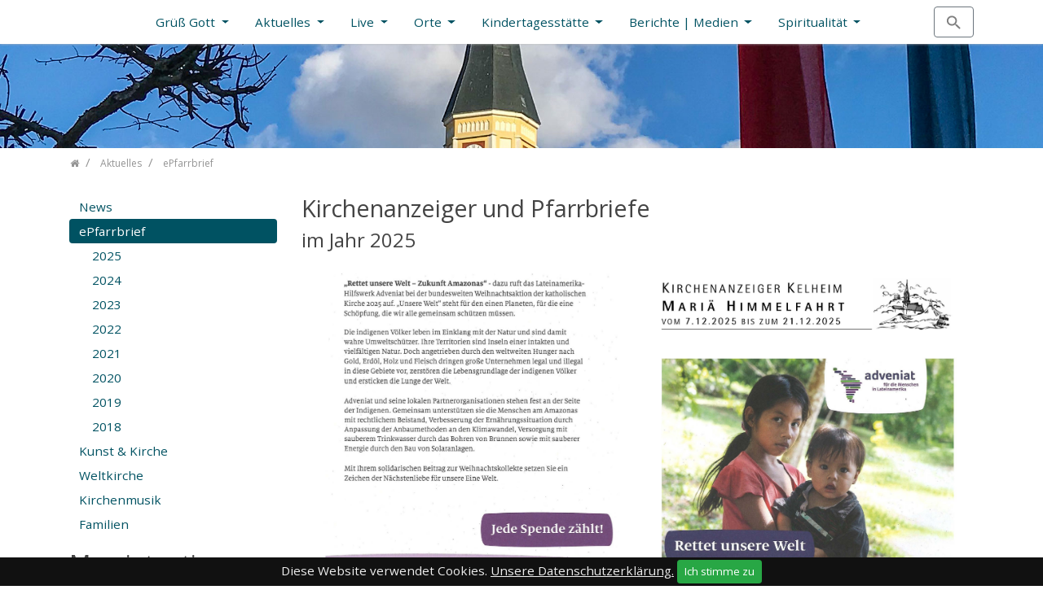

--- FILE ---
content_type: text/html; charset=utf-8
request_url: https://www.mariaehimmelfahrt.org/de/aktuell/epfarrbrief/
body_size: 12098
content:
<!DOCTYPE html>
<html dir="ltr" lang="de">
<head>

<meta charset="utf-8">
<!-- 
	Bootstrap Template by WapplerSystems. http://t3bootstrap.de

	This website is powered by TYPO3 - inspiring people to share!
	TYPO3 is a free open source Content Management Framework initially created by Kasper Skaarhoj and licensed under GNU/GPL.
	TYPO3 is copyright 1998-2018 of Kasper Skaarhoj. Extensions are copyright of their respective owners.
	Information and contribution at https://typo3.org/
-->

<base href="https://www.mariaehimmelfahrt.org/">
<link rel="shortcut icon" href="/typo3conf/ext/demotemplate/Resources/Public/Images/favicon.png" type="image/png">

<meta name="generator" content="TYPO3 CMS">
<meta http-equiv="X-UA-Compatible" content="IE=11; IE=edge">
<meta name="robots" content="all">
<meta name="rating" content="general">
<meta name="revisit-after" content="7 days">


<link rel="stylesheet" type="text/css" href="/typo3temp/assets/css/main.css?1757752284" media="all">
<link rel="stylesheet" type="text/css" href="/typo3conf/ext/demotemplate/Resources/Public/CSS/smartmenus/jquery.smartmenus.bootstrap.css?1483756438" media="all">
<link rel="stylesheet" type="text/css" href="/typo3conf/ext/demotemplate/Resources/Public/CSS/fancybox/jquery.fancybox.css?1523513930" media="all">
<link rel="stylesheet" type="text/css" href="/typo3conf/ext/demotemplate/Resources/Public/CSS/flexslider.css?1441048374" media="all">


<script src="/typo3conf/ext/demotemplate/Resources/Public/JavaScript/Libraries/respond.min.js?1388101670" type="text/javascript"></script>
<script src="/typo3conf/ext/demotemplate/Resources/Public/JavaScript/picturefill.min.js?1463432448" type="text/javascript"></script>
<script src="/typo3conf/ext/demotemplate/Resources/Public/JavaScript/mail.js?1398636738" type="text/javascript"></script>
<script src="/typo3temp/assets/js/b9ac716825.js?1538427340" type="text/javascript"></script>


<link rel="next" href="/de/aktuell/epfarrbrief/seite/2/" />
<meta name="viewport" content="width=device-width, initial-scale=1.0">
<meta name="format-detection" content="telephone=no"><meta name="navtitle" content="ePfarrbrief"><title>ePfarrbrief | Stadtpfarrei Mariä Himmelfahrt Kelheim</title><meta name="description" content=""><link rel="canonical" href="https://www.mariaehimmelfahrt.org/de/aktuell/epfarrbrief/" /><meta property="og:type" content="website" /><meta property="og:title" content="ePfarrbrief" /><meta property="og:url" content="https://www.mariaehimmelfahrt.org/de/aktuell/epfarrbrief/" /><meta property="og:site_name" content="Stadtpfarrei Mariä Himmelfahrt Kelheim" /><meta name="twitter:card" content="summary" /><link href="/typo3conf/ext/demotemplate/Resources/Public/Images/apple-touch-icon-57-precomposed.png" rel="apple-touch-icon apple-touch-icon-precomposed" /><link href="/typo3conf/ext/demotemplate/Resources/Public/Images/apple-touch-icon-72-precomposed.png" rel="apple-touch-icon apple-touch-icon-precomposed" sizes="72x72" /><link href="/typo3conf/ext/demotemplate/Resources/Public/Images/apple-touch-icon-114-precomposed.png" rel="apple-touch-icon apple-touch-icon-precomposed" sizes="114x114" /><link href="/typo3conf/ext/demotemplate/Resources/Public/Images/apple-touch-icon-144-precomposed.png" rel="apple-touch-icon apple-touch-icon-precomposed" sizes="144x144" /><link rel="canonical" href="https://www.mariaehimmelfahrt.org/de/aktuell/epfarrbrief/" />

						<style> @media (min-width: 1200px) { header .hero { /* max width 2200px, cropVariant: full */ background-image: url('/fileadmin/images/demo/hero/apple-desk-office-technology.jpg'); } } @media (max-width: 1199px) { header .hero { /* max width 1199px, cropVariant: lg */ background-image: url('/fileadmin/images/demo/hero/apple-desk-office-technology.jpg'); } } @media (max-width: 991px) { header .hero { /* max width 991px, cropVariant: md */ background-image: url('/fileadmin/images/demo/hero/apple-desk-office-technology.jpg'); } } @media (max-width: 767px) { header .hero { /* max width 767px, cropVariant: sm */ background-image: url('/fileadmin/images/demo/hero/apple-desk-office-technology.jpg'); } } @media (max-width: 575px) { header .hero { /* max width 575px, cropVariant: xs */ background-image: url('/fileadmin/images/demo/hero/apple-desk-office-technology.jpg'); } } </style>
</head>
<body class="page-2columns  de"  id="page_207">


<div id="page">

	
	

	

	


	<a class="sr-only sr-only-focusable" href="/de/aktuell/epfarrbrief/#content">
		Zum Inhalt springen
	</a>




	<header id="header">
		


	<div class="fixed-top bg-transparent-white" id="nav-primary">

		

	<nav class="d-block navbar navbar-expand-lg navbar-light clearfix navbar-smartmenus compensate-for-scrollbar">

		<div class="container">

			


	<nav class="d-flex w-100 justify-content-between p-relative">


		<div itemscope itemtype="http://schema.org/Organization" class="navbar-brand">
			<a itemprop="url" tabindex="1" href="/de/stadtpfarrei-mariae-himmelfahrt/">
				<!--<img src="/typo3conf/ext/demotemplate/Resources/Public/Images/logo.png" class="img-fluid"
					 alt="Stadtpfarrei Mariä Himmelfahrt Kelheim" title="Stadtpfarrei Mariä Himmelfahrt Kelheim" itemprop="logo"/>-->
			</a>
		</div>


		
				<div class="d-none d-lg-block">
					

        
            

                    <ul class="nav flex-row smartmenus d-print-none">
                        
                            <li class="nav-item dropdown nav-item-206">

                                <a href="/de/gruessgott/" class="nav-link dropdown-toggle  nav-item-206" >
                                    Grüß Gott
                                </a>

                                
                                    
                                        <ul class="dropdown-menu" role="menu">

                                            

                                                

        <li class="dropdown-submenu">
            <a href="/de/gruessgott/seelsorger/" class="dropdown-item dropdown-toggle-submenu " >
                Seelsorger
            </a>

            
                
                    <ul class="dropdown-menu" role="menu">
                        

                            

        <li class="">
            <a href="/de/gruessgott/seelsorger/stadtpfarrer/" class="dropdown-item " >
                Stadtpfarrer
            </a>

            

        </li>

    

                        

                            

        <li class="">
            <a href="/de/gruessgott/seelsorger/ruhestandspfarrer/" class="dropdown-item " >
                Ruhestandspfarrer
            </a>

            

        </li>

    

                        
                    </ul>
                
            

        </li>

    

                                            

                                                

        <li class="dropdown-submenu">
            <a href="/de/gruessgott/gremien/" class="dropdown-item dropdown-toggle-submenu" >
                Gremien
            </a>

            
                
                    <ul class="dropdown-menu" role="menu">
                        

                            

        <li class="dropdown-submenu">
            <a href="/de/gruessgott/gremien/pfarrgemeinderat/" class="dropdown-item dropdown-toggle-submenu " >
                Pfarrgemeinderat
            </a>

            
                
                    <ul class="dropdown-menu" role="menu">
                        

                            

        <li class="">
            <a href="/de/gruessgott/gremien/pfarrgemeinderat/pgr-wahl-2026/" class="dropdown-item  " >
                PGR Wahl 2026
            </a>

            

        </li>

    

                        
                    </ul>
                
            

        </li>

    

                        

                            

        <li class="">
            <a href="/de/gruessgott/gremien/kirchenverwaltung/" class="dropdown-item " >
                Kirchenverwaltung
            </a>

            

        </li>

    

                        
                    </ul>
                
            

        </li>

    

                                            

                                                

        <li class="dropdown-submenu">
            <a href="/de/gruessgott/gruppen/" class="dropdown-item dropdown-toggle-submenu" >
                Gruppen
            </a>

            
                
                    <ul class="dropdown-menu" role="menu">
                        

                            

        <li class="dropdown-submenu">
            <a href="/de/gruessgott/gruppen/ministranten/" class="dropdown-item dropdown-toggle-submenu " >
                Ministranten
            </a>

            
                
                    <ul class="dropdown-menu" role="menu">
                        

                            

        <li class="">
            <a href="/de/gruessgott/gruppen/ministranten/sternsinger/" class="dropdown-item " >
                Sternsinger
            </a>

            

        </li>

    

                        

                            

        <li class="">
            <a href="/de/gruessgott/gruppen/ministranten/2024/" class="dropdown-item " >
                2024
            </a>

            

        </li>

    

                        

                            

        <li class="">
            <a href="/de/gruessgott/gruppen/ministranten/ministranten-archiv/" class="dropdown-item " >
                2024 und älter
            </a>

            

        </li>

    

                        
                    </ul>
                
            

        </li>

    

                        

                            

        <li class="dropdown-submenu">
            <a href="/de/gruessgott/gruppen/frauenbund/" class="dropdown-item dropdown-toggle-submenu" >
                Frauenbund
            </a>

            
                
                    <ul class="dropdown-menu" role="menu">
                        

                            

        <li class="">
            <a href="/de/gruessgott/gruppen/frauenbund/archiv/" class="dropdown-item  " >
                Archiv
            </a>

            

        </li>

    

                        
                    </ul>
                
            

        </li>

    

                        

                            

        <li class="dropdown-submenu">
            <a href="/de/gruessgott/gruppen/kolping/" class="dropdown-item dropdown-toggle-submenu" >
                Kolpingsfamilie
            </a>

            
                
                    <ul class="dropdown-menu" role="menu">
                        

                            

        <li class="">
            <a href="/de/gruessgott/gruppen/kolping/archiv/" class="dropdown-item  " >
                Archiv
            </a>

            

        </li>

    

                        
                    </ul>
                
            

        </li>

    

                        

                            

        <li class="">
            <a href="/de/gruessgott/gruppen/eltern-kind-gruppe/" class="dropdown-item " >
                Eltern-Kind-Gruppe
            </a>

            

        </li>

    

                        

                            

        <li class="dropdown-submenu">
            <a href="/de/gruessgott/gruppen/senioren/" class="dropdown-item dropdown-toggle-submenu" >
                Senioren
            </a>

            
                
                    <ul class="dropdown-menu" role="menu">
                        

                            

        <li class="">
            <a href="/de/gruessgott/gruppen/senioren/archiv/" class="dropdown-item  " >
                Archiv
            </a>

            

        </li>

    

                        
                    </ul>
                
            

        </li>

    

                        

                            

        <li class="">
            <a href="/de/gruessgott/gruppen/gemeinschaft-sankt-georg/" class="dropdown-item " >
                Gemeinschaft Sankt Georg
            </a>

            

        </li>

    

                        
                    </ul>
                
            

        </li>

    

                                            

                                                

        <li class="">
            <a href="/de/gruessgott/pfarrbuero/" class="dropdown-item " >
                Pfarrbüro
            </a>

            

        </li>

    

                                            

                                                

        <li class="dropdown-submenu">
            <a href="/de/gruessgott/sakramente/" class="dropdown-item dropdown-toggle-submenu " >
                Sakramente
            </a>

            
                
                    <ul class="dropdown-menu" role="menu">
                        

                            

        <li class="dropdown-submenu">
            <a href="/de/gruessgott/sakramente/erstkommunion/" class="dropdown-item dropdown-toggle-submenu " >
                Erstkommunion
            </a>

            
                
                    <ul class="dropdown-menu" role="menu">
                        

                            

        <li class="">
            <a href="/de/gruessgott/sakramente/2025/" class="dropdown-item " >
                2025
            </a>

            

        </li>

    

                        

                            

        <li class="">
            <a href="/de/gruessgott/sakramente/erstkommunion/erstkommunion/" class="dropdown-item " >
                2023-24
            </a>

            

        </li>

    

                        

                            

        <li class="">
            <a href="/de/gruessgott/sakramente/erstkommunion/2022/" class="dropdown-item " >
                2022
            </a>

            

        </li>

    

                        

                            

        <li class="">
            <a href="/de/gruessgott/sakramente/erstkommunion/erstkommunion/" class="dropdown-item " >
                2021
            </a>

            

        </li>

    

                        

                            

        <li class="">
            <a href="/de/gruessgott/sakramente/erstkommunion/erstkommunion/" class="dropdown-item " >
                2020
            </a>

            

        </li>

    

                        
                    </ul>
                
            

        </li>

    

                        

                            

        <li class="dropdown-submenu">
            <a href="/de/gruessgott/sakramente/firmung/" class="dropdown-item dropdown-toggle-submenu " >
                Firmung
            </a>

            
                
                    <ul class="dropdown-menu" role="menu">
                        

                            

        <li class="">
            <a href="/de/gruessgott/sakramente/firmung/2025/" class="dropdown-item " >
                Firmung 2025
            </a>

            

        </li>

    

                        

                            

        <li class="">
            <a href="/de/gruessgott/sakramente/firmung/firmung2023/" class="dropdown-item " >
                Firmung 2023
            </a>

            

        </li>

    

                        

                            

        <li class="">
            <a href="/de/gruessgott/sakramente/firmung/firmung2021/" class="dropdown-item " >
                Firmung 2021
            </a>

            

        </li>

    

                        

                            

        <li class="">
            <a href="/de/gruessgott/sakramente/firmung/flamme-falten/" class="dropdown-item " >
                Flamme Falten
            </a>

            

        </li>

    

                        
                    </ul>
                
            

        </li>

    

                        
                    </ul>
                
            

        </li>

    

                                            
                                        </ul>
                                    
                                

                            </li>

                        
                            <li class="nav-item dropdown nav-item-193">

                                <a href="/de/aktuell/" class="nav-link active dropdown-toggle nav-item-193" >
                                    Aktuelles
                                </a>

                                
                                    
                                        <ul class="dropdown-menu" role="menu">

                                            

                                                

        <li class="">
            <a href="/de/aktuell/news/" class="dropdown-item " >
                News
            </a>

            

        </li>

    

                                            

                                                

        <li class="dropdown-submenu">
            <a href="/de/aktuell/epfarrbrief/" class="dropdown-item active current dropdown-toggle-submenu" >
                ePfarrbrief
            </a>

            
                
                    <ul class="dropdown-menu" role="menu">
                        

                            

        <li class="">
            <a href="/de/aktuell/epfarrbrief/2025/" class="dropdown-item " >
                2025
            </a>

            

        </li>

    

                        

                            

        <li class="">
            <a href="/de/aktuell/epfarrbrief/epfarrbrief2024/" class="dropdown-item " >
                2024
            </a>

            

        </li>

    

                        

                            

        <li class="">
            <a href="/de/aktuell/epfarrbrief/2023/" class="dropdown-item " >
                2023
            </a>

            

        </li>

    

                        

                            

        <li class="">
            <a href="/de/aktuell/epfarrbrief/2022/" class="dropdown-item " >
                2022
            </a>

            

        </li>

    

                        

                            

        <li class="">
            <a href="/de/aktuell/epfarrbrief/2021/" class="dropdown-item " >
                2021
            </a>

            

        </li>

    

                        

                            

        <li class="">
            <a href="/de/aktuell/epfarrbrief/2020/" class="dropdown-item " >
                2020
            </a>

            

        </li>

    

                        

                            

        <li class="">
            <a href="/de/aktuell/epfarrbrief/2019/" class="dropdown-item " >
                2019
            </a>

            

        </li>

    

                        

                            

        <li class="">
            <a href="/de/aktuell/epfarrbrief/2018/" class="dropdown-item " >
                2018
            </a>

            

        </li>

    

                        
                    </ul>
                
            

        </li>

    

                                            

                                                

        <li class="">
            <a href="/de/aktuell/kunst-kirche/" class="dropdown-item " >
                Kunst & Kirche
            </a>

            

        </li>

    

                                            

                                                

        <li class="">
            <a href="/de/aktuell/weltkirche/" class="dropdown-item " >
                Weltkirche
            </a>

            

        </li>

    

                                            

                                                

        <li class="dropdown-submenu">
            <a href="/de/aktuell/kirchenmusik/" class="dropdown-item dropdown-toggle-submenu" >
                Kirchenmusik
            </a>

            
                
                    <ul class="dropdown-menu" role="menu">
                        

                            

        <li class="">
            <a href="/de/aktuell/kirchenmusik/kirchenchor-mariae-himmelfahrt/" class="dropdown-item " >
                Kirchenchor
            </a>

            

        </li>

    

                        

                            

        <li class="">
            <a href="/de/aktuell/kirchenmusik/schola-mariae-himmelfahrt/" class="dropdown-item " >
                Schola
            </a>

            

        </li>

    

                        

                            

        <li class="">
            <a href="/de/aktuell/kirchenmusik/kinderchor/" class="dropdown-item " >
                Kinderchor
            </a>

            

        </li>

    

                        

                            

        <li class="">
            <a href="/de/aktuell/kirchenmusik/jugendband/" class="dropdown-item " >
                Jugendband
            </a>

            

        </li>

    

                        

                            

        <li class="">
            <a href="/de/aktuell/kirchenmusik/kirchenmusiker/" class="dropdown-item " >
                Kirchenmusiker
            </a>

            

        </li>

    

                        

                            

        <li class="">
            <a href="/de/aktuell/kirchenmusik/2025/" class="dropdown-item " >
                2025
            </a>

            

        </li>

    

                        

                            

        <li class="">
            <a href="/de/aktuell/kirchenmusik/2024/" class="dropdown-item " >
                2024
            </a>

            

        </li>

    

                        

                            

        <li class="">
            <a href="/de/aktuell/kirchenmusik/2023/" class="dropdown-item " >
                2023
            </a>

            

        </li>

    

                        

                            

        <li class="">
            <a href="/de/aktuell/kirchenmusik/2022/" class="dropdown-item " >
                2022
            </a>

            

        </li>

    

                        

                            

        <li class="">
            <a href="/de/aktuell/kirchenmusik/2021/" class="dropdown-item " >
                2021
            </a>

            

        </li>

    

                        

                            

        <li class="">
            <a href="/de/aktuell/kirchenmusik/2020/" class="dropdown-item " >
                2020
            </a>

            

        </li>

    

                        

                            

        <li class="">
            <a href="/de/aktuell/kirchenmusik/2019/" class="dropdown-item " >
                2019
            </a>

            

        </li>

    

                        
                    </ul>
                
            

        </li>

    

                                            

                                                

        <li class="dropdown-submenu">
            <a href="/de/aktuell/familien/" class="dropdown-item dropdown-toggle-submenu " >
                Familien
            </a>

            
                
                    <ul class="dropdown-menu" role="menu">
                        

                            

        <li class="">
            <a href="/de/aktuell/familien/junge-familie/" class="dropdown-item " >
                Junge Familien
            </a>

            

        </li>

    

                        

                            

        <li class="">
            <a href="/de/aktuell/familien/glaube-im-gespraech/" class="dropdown-item " >
                Glaube im Gespräch
            </a>

            

        </li>

    

                        

                            

        <li class="">
            <a href="/de/aktuell/familien/bibelgespraech/" class="dropdown-item " >
                Bibelgespräch
            </a>

            

        </li>

    

                        
                    </ul>
                
            

        </li>

    

                                            
                                        </ul>
                                    
                                

                            </li>

                        
                            <li class="nav-item dropdown nav-item-244">

                                <a href="/de/live/" class="nav-link dropdown-toggle nav-item-244" >
                                    Live
                                </a>

                                
                                    
                                        <ul class="dropdown-menu" role="menu">

                                            

                                                

        <li class="dropdown-submenu">
            <a href="/de/live/jahreskreis-a/" class="dropdown-item dropdown-toggle-submenu " >
                Lesejahr | A
            </a>

            
                
                    <ul class="dropdown-menu" role="menu">
                        

                            

        <li class="">
            <a href="/de/live/jahreskreis-a/jahreskreis-1-a-2026/" class="dropdown-item " >
                Jahreskreis 1 | A 2026
            </a>

            

        </li>

    

                        

                            

        <li class="">
            <a href="/de/live/jahreskreis-a/weihnachten-a-2025/" class="dropdown-item " >
                Weihnachten | A
            </a>

            

        </li>

    

                        

                            

        <li class="">
            <a href="/de/live/jahreskreis-a/advent-c-25/" class="dropdown-item " >
                Advent | A
            </a>

            

        </li>

    

                        

                            

        <li class="dropdown-submenu">
            <a href="/de/live/jahreskreis-a/2020/" class="dropdown-item dropdown-toggle-submenu" >
                2020
            </a>

            
                
                    <ul class="dropdown-menu" role="menu">
                        

                            

        <li class="">
            <a href="/de/live/jahreskreis-a/2020/fastenzeit-2020/" class="dropdown-item " >
                Fastenzeit 2020
            </a>

            

        </li>

    

                        

                            

        <li class="">
            <a href="/de/live/jahreskreis-a/2020/karwoche-ostern-2020/" class="dropdown-item " >
                Karwoche-Ostern 2020
            </a>

            

        </li>

    

                        

                            

        <li class="dropdown-submenu">
            <a href="/de/live/jahreskreis-a/2020/osterzeit-2020/" class="dropdown-item dropdown-toggle-submenu " >
                Osterzeit 2020
            </a>

            
                
                    <ul class="dropdown-menu" role="menu">
                        

                            

        <li class="">
            <a href="/de/live/jahreskreis-a/2020/osterzeit-2020/liedfolge/" class="dropdown-item  " >
                Liedfolge
            </a>

            

        </li>

    

                        
                    </ul>
                
            

        </li>

    

                        
                    </ul>
                
            

        </li>

    

                        

                            

        <li class="dropdown-submenu">
            <a href="/de/live/jahreskreis-a/2022-2023/" class="dropdown-item dropdown-toggle-submenu " >
                2022-2023
            </a>

            
                
                    <ul class="dropdown-menu" role="menu">
                        

                            

        <li class="">
            <a href="/de/live/jahreskreis-a/2022-2023/advent-c/" class="dropdown-item " >
                Advent | A 2022
            </a>

            

        </li>

    

                        

                            

        <li class="">
            <a href="/de/live/jahreskreis-a/2022-2023/weihnachten-a-2022/" class="dropdown-item " >
                Weihnachten | A 2022
            </a>

            

        </li>

    

                        

                            

        <li class="">
            <a href="/de/live/jahreskreis-a/2022-2023/jahreskreis-1-a-2023/" class="dropdown-item " >
                Jahreskreis 1 | A 2023
            </a>

            

        </li>

    

                        

                            

        <li class="">
            <a href="/de/live/jahreskreis-a/2022-2023/fastenzeit-a-2023/" class="dropdown-item " >
                Fastenzeit | A 2023
            </a>

            

        </li>

    

                        

                            

        <li class="">
            <a href="/de/live/jahreskreis-a/2022-2023/ostern-a-2023/" class="dropdown-item " >
                Ostern | A 2023
            </a>

            

        </li>

    

                        

                            

        <li class="">
            <a href="/de/live/jahreskreis-a/2022-2023/jahreskreis-2-a-2023/" class="dropdown-item " >
                Jahreskreis 2 | A 2023
            </a>

            

        </li>

    

                        
                    </ul>
                
            

        </li>

    

                        
                    </ul>
                
            

        </li>

    

                                            

                                                

        <li class="dropdown-submenu">
            <a href="/de/live/lesejahr-b/" class="dropdown-item dropdown-toggle-submenu" >
                Lesejahr | B
            </a>

            
                
                    <ul class="dropdown-menu" role="menu">
                        

                            

        <li class="">
            <a href="/de/live/lesejahr-b/lesejahr-b/" class="dropdown-item " >
                Advent | B
            </a>

            

        </li>

    

                        

                            

        <li class="">
            <a href="/de/live/lesejahr-b/weihnachten-b/" class="dropdown-item " >
                Weihnachten | B
            </a>

            

        </li>

    

                        

                            

        <li class="">
            <a href="/de/live/lesejahr-b/jahreskreis-1-a-2023/" class="dropdown-item " >
                Jahreskreis 1 | B 2024
            </a>

            

        </li>

    

                        

                            

        <li class="">
            <a href="/de/live/lesejahr-b/fastenzeit-a-2023/" class="dropdown-item " >
                Fastenzeit | B 2024
            </a>

            

        </li>

    

                        

                            

        <li class="">
            <a href="/de/live/lesejahr-b/ostern-a-2024/" class="dropdown-item " >
                Ostern | B 2024
            </a>

            

        </li>

    

                        

                            

        <li class="">
            <a href="/de/live/lesejahr-b/jahreskreis-2-c-2024/" class="dropdown-item " >
                Jahreskreis 2 | B 2024
            </a>

            

        </li>

    

                        

                            

        <li class="dropdown-submenu">
            <a href="/de/live/lesejahr-b/2020-2021/" class="dropdown-item dropdown-toggle-submenu " >
                2020-2021
            </a>

            
                
                    <ul class="dropdown-menu" role="menu">
                        

                            

        <li class="">
            <a href="/de/live/lesejahr-b/2020-2021/lesejahr-b/" class="dropdown-item " >
                Advent | B
            </a>

            

        </li>

    

                        

                            

        <li class="">
            <a href="/de/live/lesejahr-b/2020-2021/weihnachten-b/" class="dropdown-item " >
                Weihnachten | B
            </a>

            

        </li>

    

                        

                            

        <li class="">
            <a href="/de/live/lesejahr-b/2020-2021/jahreskreis-1/" class="dropdown-item " >
                Jahreskreis 1 | B
            </a>

            

        </li>

    

                        

                            

        <li class="">
            <a href="/de/live/lesejahr-b/2020-2021/fastenzeit-b/" class="dropdown-item " >
                Fastenzeit | B
            </a>

            

        </li>

    

                        

                            

        <li class="">
            <a href="/de/live/lesejahr-b/2020-2021/ostern-b/" class="dropdown-item " >
                Ostern | B
            </a>

            

        </li>

    

                        

                            

        <li class="">
            <a href="/de/live/lesejahr-b/2020-2021/jahreskreis-2/" class="dropdown-item " >
                Jahreskreis 2 | B
            </a>

            

        </li>

    

                        
                    </ul>
                
            

        </li>

    

                        
                    </ul>
                
            

        </li>

    

                                            

                                                

        <li class="dropdown-submenu">
            <a href="/de/live/lesejahr-c/" class="dropdown-item dropdown-toggle-submenu " >
                Lesejahr | C
            </a>

            
                
                    <ul class="dropdown-menu" role="menu">
                        

                            

        <li class="">
            <a href="/de/live/lesejahr-c/jahreskreis-2-c-25/" class="dropdown-item " >
                Jahreskreis 2 | C
            </a>

            

        </li>

    

                        

                            

        <li class="">
            <a href="/de/live/lesejahr-c/ostern-c/" class="dropdown-item " >
                Ostern | C
            </a>

            

        </li>

    

                        

                            

        <li class="">
            <a href="/de/live/lesejahr-c/fastenzeit-c/" class="dropdown-item " >
                Fastenzeit | C
            </a>

            

        </li>

    

                        

                            

        <li class="">
            <a href="/de/live/lesejahr-c/jahreskreis-1-c/" class="dropdown-item " >
                Jahreskreis 1 | C
            </a>

            

        </li>

    

                        

                            

        <li class="">
            <a href="/de/live/lesejahr-c/weihnachten-c/" class="dropdown-item " >
                Weihnachten | C
            </a>

            

        </li>

    

                        

                            

        <li class="">
            <a href="/de/live/lesejahr-c/advent-c/" class="dropdown-item " >
                Advent | C
            </a>

            

        </li>

    

                        

                            

        <li class="dropdown-submenu">
            <a href="/de/live/lesejahr-c/2021-2022/" class="dropdown-item dropdown-toggle-submenu " >
                2021-2022
            </a>

            
                
                    <ul class="dropdown-menu" role="menu">
                        

                            

        <li class="">
            <a href="/de/live/lesejahr-c/2021-2022/ostern-c/" class="dropdown-item " >
                Ostern | C
            </a>

            

        </li>

    

                        

                            

        <li class="">
            <a href="/de/live/lesejahr-c/2021-2022/fastenzeit-c/" class="dropdown-item " >
                Fastenzeit | C
            </a>

            

        </li>

    

                        

                            

        <li class="">
            <a href="/de/live/lesejahr-c/2021-2022/jahreskreis-1-c/" class="dropdown-item " >
                Jahreskreis 1 | C
            </a>

            

        </li>

    

                        

                            

        <li class="">
            <a href="/de/live/lesejahr-c/2021-2022/weihnachten-c/" class="dropdown-item " >
                Weihnachten | C
            </a>

            

        </li>

    

                        

                            

        <li class="">
            <a href="/de/live/lesejahr-c/2021-2022/advent-c/" class="dropdown-item " >
                Advent | C
            </a>

            

        </li>

    

                        
                    </ul>
                
            

        </li>

    

                        
                    </ul>
                
            

        </li>

    

                                            
                                        </ul>
                                    
                                

                            </li>

                        
                            <li class="nav-item dropdown nav-item-194">

                                <a href="/de/orte/" class="nav-link dropdown-toggle nav-item-194" >
                                    Orte
                                </a>

                                
                                    
                                        <ul class="dropdown-menu" role="menu">

                                            

                                                

        <li class="dropdown-submenu">
            <a href="/de/orte/stadtpfarrkirche/" class="dropdown-item dropdown-toggle-submenu " >
                Stadtpfarrkirche
            </a>

            
                
                    <ul class="dropdown-menu" role="menu">
                        

                            

        <li class="">
            <a href="/de/orte/stadtpfarrkirche/kunstwerke/" class="dropdown-item  " >
                Kunstwerke
            </a>

            

        </li>

    

                        
                    </ul>
                
            

        </li>

    

                                            

                                                

        <li class="">
            <a href="/de/orte/st-sebastian-und-rochus/" class="dropdown-item " >
                St. Sebastian und Rochus
            </a>

            

        </li>

    

                                            

                                                

        <li class="">
            <a href="/de/orte/st-michaelskirche/" class="dropdown-item " >
                St. Michaelskirche
            </a>

            

        </li>

    

                                            

                                                

        <li class="dropdown-submenu">
            <a href="/de/orte/franziskanerkirche/" class="dropdown-item dropdown-toggle-submenu" >
                Franziskanerkirche
            </a>

            
                
                    <ul class="dropdown-menu" role="menu">
                        

                            

        <li class="">
            <a href="/de/orte/franziskanerkirche/archiv/" class="dropdown-item  " >
                Archiv
            </a>

            

        </li>

    

                        
                    </ul>
                
            

        </li>

    

                                            

                                                

        <li class="">
            <a href="/de/orte/spitalkirche-st-johannes/" class="dropdown-item " >
                Spitalkirche St. Johannes
            </a>

            

        </li>

    

                                            

                                                

        <li class="">
            <a href="/de/orte/st-georg-gronsdorf/" class="dropdown-item " >
                St Georg | Gronsdorf
            </a>

            

        </li>

    

                                            

                                                

        <li class="">
            <a href="/de/orte/pfarrhof/" class="dropdown-item " >
                Pfarrhof
            </a>

            

        </li>

    

                                            

                                                

        <li class="">
            <a href="/de/orte/kath-begegnungszentrum/" class="dropdown-item " >
                Kath. Begegnungszentrum
            </a>

            

        </li>

    

                                            
                                        </ul>
                                    
                                

                            </li>

                        
                            <li class="nav-item dropdown nav-item-204">

                                <a href="/de/kindertagesstaette-mariae-himmelfahrt/" class="nav-link dropdown-toggle nav-item-204" >
                                    Kindertagesstätte
                                </a>

                                
                                    
                                        <ul class="dropdown-menu" role="menu">

                                            

                                                

        <li class="dropdown-submenu">
            <a href="/de/kindertagesstaette-mariae-himmelfahrt/aktionen/" class="dropdown-item dropdown-toggle-submenu " >
                Aktionen
            </a>

            
                
                    <ul class="dropdown-menu" role="menu">
                        

                            

        <li class="">
            <a href="/de/kindertagesstaette-mariae-himmelfahrt/aktionen/aktionen-bis-2022/" class="dropdown-item  " >
                bis 2022
            </a>

            

        </li>

    

                        
                    </ul>
                
            

        </li>

    

                                            

                                                

        <li class="">
            <a href="/de/kindertagesstaette-mariae-himmelfahrt/team/" class="dropdown-item " >
                Team
            </a>

            

        </li>

    

                                            
                                        </ul>
                                    
                                

                            </li>

                        
                            <li class="nav-item dropdown nav-item-214">

                                <a href="/de/berichtederstadtpfarrei/" class="nav-link dropdown-toggle nav-item-214" >
                                    Berichte | Medien
                                </a>

                                
                                    
                                        <ul class="dropdown-menu" role="menu">

                                            

                                                

        <li class="">
            <a href="/de/berichtederstadtpfarrei/2026/" class="dropdown-item " >
                2026
            </a>

            

        </li>

    

                                            

                                                

        <li class="dropdown-submenu">
            <a href="/de/berichtederstadtpfarrei/2025/" class="dropdown-item dropdown-toggle-submenu" >
                2025
            </a>

            
                
                    <ul class="dropdown-menu" role="menu">
                        

                            

        <li class="">
            <a href="/de/berichtederstadtpfarrei/2025/heiliges-jahr-jubilaeum/" class="dropdown-item  " >
                Heiliges Jahr | Jubiläum
            </a>

            

        </li>

    

                        
                    </ul>
                
            

        </li>

    

                                            

                                                

        <li class="dropdown-submenu">
            <a href="/de/2024/" class="dropdown-item dropdown-toggle-submenu" >
                2024
            </a>

            
                
                    <ul class="dropdown-menu" role="menu">
                        

                            

        <li class="">
            <a href="/de/berichtederstadtpfarrei/2024/heiligesland/" class="dropdown-item  " >
                Heiliges Land
            </a>

            

        </li>

    

                        
                    </ul>
                
            

        </li>

    

                                            

                                                

        <li class="dropdown-submenu">
            <a href="/de/berichtederstadtpfarrei/2023/" class="dropdown-item dropdown-toggle-submenu" >
                2023
            </a>

            
                
                    <ul class="dropdown-menu" role="menu">
                        

                            

        <li class="">
            <a href="/de/berichtederstadtpfarrei/2023/frieden-fuer-die-ukraine/" class="dropdown-item  " >
                Frieden für die Ukraine
            </a>

            

        </li>

    

                        
                    </ul>
                
            

        </li>

    

                                            

                                                

        <li class="dropdown-submenu">
            <a href="/de/berichtederstadtpfarrei/2022/" class="dropdown-item dropdown-toggle-submenu" >
                2022
            </a>

            
                
                    <ul class="dropdown-menu" role="menu">
                        

                            

        <li class="">
            <a href="/de/berichtederstadtpfarrei/2022/frieden-fuer-die-ukraine/" class="dropdown-item " >
                Frieden für die Ukraine
            </a>

            

        </li>

    

                        

                            

        <li class="">
            <a href="/de/berichtederstadtpfarrei/2022/ankommen-in-kelheim/" class="dropdown-item " >
                Ankommen in Kelheim
            </a>

            

        </li>

    

                        
                    </ul>
                
            

        </li>

    

                                            

                                                

        <li class="">
            <a href="/de/berichtederstadtpfarrei/2021/" class="dropdown-item " >
                2021
            </a>

            

        </li>

    

                                            

                                                

        <li class="">
            <a href="/de/berichtederstadtpfarrei/2020/" class="dropdown-item " >
                2020
            </a>

            

        </li>

    

                                            

                                                

        <li class="">
            <a href="/de/berichtederstadtpfarrei/2019/" class="dropdown-item " >
                2019
            </a>

            

        </li>

    

                                            

                                                

        <li class="">
            <a href="/de/berichtederstadtpfarrei/schutzkonzept-isk/" class="dropdown-item " >
                Schutzkonzept | ISK
            </a>

            

        </li>

    

                                            
                                        </ul>
                                    
                                

                            </li>

                        
                            <li class="nav-item dropdown nav-item-196">

                                <a href="/de/spiritualitaet/" class="nav-link dropdown-toggle  nav-item-196" >
                                    Spiritualität
                                </a>

                                
                                    
                                        <ul class="dropdown-menu" role="menu">

                                            

                                                

        <li class="dropdown-submenu">
            <a href="/de/spiritualitaet/kirchenjahr/" class="dropdown-item dropdown-toggle-submenu " >
                Kirchenjahr
            </a>

            
                
                    <ul class="dropdown-menu" role="menu">
                        

                            

        <li class="dropdown-submenu">
            <a href="/de/spiritualitaet/kirchenjahr/advent-und-weihnachten/" class="dropdown-item dropdown-toggle-submenu " >
                Advent und Weihnachten
            </a>

            
                
                    <ul class="dropdown-menu" role="menu">
                        

                            

        <li class="">
            <a href="/de/spiritualitaet/kirchenjahr/advent-und-weihnachten/gottesdienste/" class="dropdown-item " >
                Gottesdienste
            </a>

            

        </li>

    

                        

                            

        <li class="">
            <a href="/de/spiritualitaet/kirchenjahr/advent-und-weihnachten/advent-und-weihnachten/" class="dropdown-item " >
                Rückblick 2024
            </a>

            

        </li>

    

                        

                            

        <li class="">
            <a href="/de/spiritualitaet/kirchenjahr/advent-und-weihnachten/advent-und-weihnachten/" class="dropdown-item " >
                Rückblick
            </a>

            

        </li>

    

                        
                    </ul>
                
            

        </li>

    

                        

                            

        <li class="dropdown-submenu">
            <a href="/de/spiritualitaet/kirchenjahr/fasten-und-osterzeit/" class="dropdown-item dropdown-toggle-submenu" >
                Fasten- und Osterzeit
            </a>

            
                
                    <ul class="dropdown-menu" role="menu">
                        

                            

        <li class="">
            <a href="/de/spiritualitaet/kirchenjahr/fasten-und-osterzeit/archiv-fasten-und-osterzeit/" class="dropdown-item  " >
                Rückblick
            </a>

            

        </li>

    

                        
                    </ul>
                
            

        </li>

    

                        

                            

        <li class="">
            <a href="/de/spiritualitaet/kirchenjahr/jahreskreis/" class="dropdown-item " >
                Jahreskreis
            </a>

            

        </li>

    

                        
                    </ul>
                
            

        </li>

    

                                            

                                                

        <li class="">
            <a href="/de/spiritualitaet/geistliche-impulse/" class="dropdown-item " >
                Geistliche Impulse
            </a>

            

        </li>

    

                                            
                                        </ul>
                                    
                                

                            </li>

                        
                    </ul>

            
        



    
				</div>
			


		
			<div class="dropdown d-none d-lg-block d-print-none">
				<a class="btn btn-outline-secondary" id="searchDropdown" href="/de/suche/"
				   data-toggle="dropdown" aria-haspopup="true" aria-expanded="false">
					<span class="searchbar-toggler-icon"></span>
				</a>
				<div class="dropdown-menu" id="dropdownPanelSearch" aria-labelledby="searchDropdown">
					

	<div itemscope itemtype="http://schema.org/WebSite">
		<meta itemprop="url" content="https://www.mariaehimmelfahrt.org/"/>

		<form itemprop="potentialAction" itemscope itemtype="http://schema.org/SearchAction"
			  action="/de/suche/?tx_indexedsearch_pi2%5Baction%5D=search&amp;tx_indexedsearch_pi2%5Bcontroller%5D=Search&amp;cHash=a12aa762c119fda5b25e2f8d32ba7a67"
			  method="post" name="searchform-default" role="search" class="form-search">


			<div class="input-group">

				<meta itemprop="target"
					  content="https://www.mariaehimmelfahrt.org//de/suche/?tx_indexedsearch_pi2%5Baction%5D=search&amp;tx_indexedsearch_pi2%5Bcontroller%5D=Search{search_term_string}"/>
				<input itemprop="query-input" name="search_term_string" type="text" style="display: none;"/>

				<input class="form-control"
					   placeholder="Suchbegriff"
					   id="tx_indexedsearch_word-default" name="tx_indexedsearch_pi2[search][sword]" type="text"/>
				<span class="input-group-btn">
						<button class="btn btn-search " type="submit"><i class="fa fa-search"></i></button>
				</span>
			</div>


		</form>

	</div>



				</div>
			</div>
		

		<div class="nav d-lg-none d-print-none flex-nowrap">
			
				<div class="nav-item">
					<button class="btn searchbar-toggler mr-2 collapsed" aria-expanded="false" data-toggle="collapse"
							data-target="#bd-search-nav"><span class="searchbar-toggler-icon"></span></button>
				</div>
			
			<div class="nav-item">
				
						<a class="nav-link navbar-toggler" href="#sidemenu"><span class="navbar-toggler-icon"></span></a>
					

			</div>
		</div>

	</nav>




		</div>

		<div class="container">
			<div class="collapse w-100 d-lg-none clearfix mt-2 mb-1 d-print-none" id="bd-search-nav">

				

	<div itemscope itemtype="http://schema.org/WebSite">
		<meta itemprop="url" content="https://www.mariaehimmelfahrt.org/"/>

		<form itemprop="potentialAction" itemscope itemtype="http://schema.org/SearchAction"
			  action="/de/suche/?tx_indexedsearch_pi2%5Baction%5D=search&amp;tx_indexedsearch_pi2%5Bcontroller%5D=Search&amp;cHash=a12aa762c119fda5b25e2f8d32ba7a67"
			  method="post" name="searchform-mobile" role="search" class="form-search">


			<div class="input-group">

				<meta itemprop="target"
					  content="https://www.mariaehimmelfahrt.org//de/suche/?tx_indexedsearch_pi2%5Baction%5D=search&amp;tx_indexedsearch_pi2%5Bcontroller%5D=Search{search_term_string}"/>
				<input itemprop="query-input" name="search_term_string" type="text" style="display: none;"/>

				<input class="form-control"
					   placeholder="Suchbegriff"
					   id="tx_indexedsearch_word-mobile" name="tx_indexedsearch_pi2[search][sword]" type="text"/>
				<span class="input-group-btn">
						<button class="btn btn-search " type="submit"><i class="fa fa-search"></i></button>
				</span>
			</div>


		</form>

	</div>




			</div>
		</div>

	</nav>



	</div>

	
		

			
		

		
		
				
			


		

			

				

					

					
				
			

		


		<section class="hero jumbotron   ">

			

					


							<div class="container">

								

							</div>


					

				


		</section>

	
	

		
	


	
		
		

		<div class="breadcrumb-section d-print-none">
			<div class="container">
				<div class="row">



					
						<ol class="breadcrumb" itemscope itemtype="http://schema.org/BreadcrumbList">

							
								
									<li class="breadcrumb-item" itemprop="itemListElement" itemscope itemtype="http://schema.org/ListItem">

										<a class=" sub first " href="/de/stadtpfarrei-mariae-himmelfahrt/" itemprop="item"><span itemprop="name"><i class="fa fa-home"></i></span></a>
										<meta itemprop="position" content="1" />

									</li>
								
							


							
								<li class="breadcrumb-item" itemprop="itemListElement" itemscope itemtype="http://schema.org/ListItem">
									<a class=" sub " href="/de/aktuell/" itemprop="item"><span itemprop="name">Aktuelles</span></a>
									<meta itemprop="position" content="2" />
								</li>

							
								<li class="breadcrumb-item" itemprop="itemListElement" itemscope itemtype="http://schema.org/ListItem">
									<a class=" active sub " href="/de/aktuell/epfarrbrief/" itemprop="item"><span itemprop="name">ePfarrbrief</span></a>
									<meta itemprop="position" content="3" />
								</li>

							
						</ol>
					

	

				</div>
			</div>
		</div>
		
		
	
	



	</header>


	<main class="main-content" id="content">


		

		<div class="container mt-4">
			<div class="row" role="main">

				<div class=" d-block col-12 d-sm-block col-sm-12 d-md-block col-md-12 d-lg-block col-lg-9 d-xl-block col-xl-9 col-main o-1 o-sm-1 o-md-1 o-lg-2">
					<!--TYPO3SEARCH_begin-->
					
<div class="frame   frame-type-textmedia frame-layout-0" id="c1597"><h2 class="">
				Kirchenanzeiger und Pfarrbriefe
			</h2><h3 class="">
				im Jahr 2025
			</h3><div class="ce-textpic ce-left ce-above"><div class="ce-gallery" data-ce-columns="1" data-ce-images="2"><div class="row"><div class=" d-block col-12 d-sm-block col-sm-12 d-md-block col-md-12 d-lg-block col-lg-12 d-xl-block col-xl-12 "><figure class="image "><div><a href="/fileadmin/MH/Pfarrbrief/2025/20251207-1221__Dezember_web.pdf"><picture><!--[if IE 9]><video style="display: none;"><![endif]--><!-- original width: 3977px, useCropVariant: --><!-- xl scale: 0.75, 1140px, maxWidth: 825px, maxWidthHD: 1680px --><source srcset="/fileadmin/MH/Pfarrbrief/2025/20251207-1221__Dezember_web.jpg, /fileadmin/MH/Pfarrbrief/2025/20251207-1221__Dezember_web.jpg 2x" media="(min-width: 1200px)"><!-- lg scale: 0.75, 960px, maxWidth: 690px, maxWidthHD: 1410px --><source srcset="/fileadmin/MH/Pfarrbrief/2025/20251207-1221__Dezember_web.jpg, /fileadmin/MH/Pfarrbrief/2025/20251207-1221__Dezember_web.jpg 2x" media="(min-width: 992px)"><!-- md scale: 1, 720px, maxWidth: 690px, maxWidthHD: 1410px --><source srcset="/fileadmin/MH/Pfarrbrief/2025/20251207-1221__Dezember_web.jpg, /fileadmin/MH/Pfarrbrief/2025/20251207-1221__Dezember_web.jpg 2x" media="(min-width: 768px)"><!-- sm scale: 1, 540px, maxWidth: 510px, maxWidthHD: 1050px --><source srcset="/fileadmin/MH/Pfarrbrief/2025/20251207-1221__Dezember_web.jpg, /fileadmin/MH/Pfarrbrief/2025/20251207-1221__Dezember_web.jpg 2x" media="(min-width: 576px)"><!--[if IE 9]></video><![endif]--><img src="/fileadmin/MH/Pfarrbrief/2025/20251207-1221__Dezember_web.jpg"
                 alt="20251207-1221__Dezember_web.jpg  "
                 title=""
                 class="img-fluid  " /></picture></a></div></figure></div><div class=" d-block col-12 d-sm-block col-sm-12 d-md-block col-md-12 d-lg-block col-lg-12 d-xl-block col-xl-12 "><figure class="image "><div><a href="/fileadmin/MH/Pfarrbrief/2025/20251221-0118_Weihnachtspfarrbrief_web.pdf"><picture><!--[if IE 9]><video style="display: none;"><![endif]--><!-- original width: 2304px, useCropVariant: --><!-- xl scale: 0.75, 1140px, maxWidth: 825px, maxWidthHD: 1680px --><source srcset="/fileadmin/MH/Pfarrbrief/2025/20251221-0118_Weihnachtspfarrbrief_web.jpg, /fileadmin/MH/Pfarrbrief/2025/20251221-0118_Weihnachtspfarrbrief_web.jpg 2x" media="(min-width: 1200px)"><!-- lg scale: 0.75, 960px, maxWidth: 690px, maxWidthHD: 1410px --><source srcset="/fileadmin/MH/Pfarrbrief/2025/20251221-0118_Weihnachtspfarrbrief_web.jpg, /fileadmin/MH/Pfarrbrief/2025/20251221-0118_Weihnachtspfarrbrief_web.jpg 2x" media="(min-width: 992px)"><!-- md scale: 1, 720px, maxWidth: 690px, maxWidthHD: 1410px --><source srcset="/fileadmin/MH/Pfarrbrief/2025/20251221-0118_Weihnachtspfarrbrief_web.jpg, /fileadmin/MH/Pfarrbrief/2025/20251221-0118_Weihnachtspfarrbrief_web.jpg 2x" media="(min-width: 768px)"><!-- sm scale: 1, 540px, maxWidth: 510px, maxWidthHD: 1050px --><source srcset="/fileadmin/MH/Pfarrbrief/2025/20251221-0118_Weihnachtspfarrbrief_web.jpg, /fileadmin/MH/Pfarrbrief/2025/20251221-0118_Weihnachtspfarrbrief_web.jpg 2x" media="(min-width: 576px)"><!--[if IE 9]></video><![endif]--><img src="/fileadmin/MH/Pfarrbrief/2025/20251221-0118_Weihnachtspfarrbrief_web.jpg"
                 alt="20251221-0118_Weihnachtspfarrbrief_web.jpg  "
                 title=""
                 class="img-fluid  " /></picture></a></div></figure></div></div></div><div class="ce-bodytext"><p><a href="/fileadmin/MH/Pfarrbrief/2025/20251221-0118_Weihnachtspfarrbrief_web.pdf">21. 12. 2025&nbsp;bis 18. 1. 2026 - Weihnachtspfarrbrief</a></p><p><a href="/fileadmin/MH/Pfarrbrief/2025/20251207-1221__Dezember_web.pdf">7. 12. 2025&nbsp;bis 21. 12. 2025</a></p><p><a href="/fileadmin/MH/Pfarrbrief/2025/20251123-1207__November_-Dezember.pdf">23. 11. 2025&nbsp;bis 7. 12. 2025</a></p><p><a href="/fileadmin/MH/Pfarrbrief/2025/20251109-1123__November_web.pdf">9. 11. 2025&nbsp;bis 23. 11. 2025</a></p><p><a href="/fileadmin/MH/Pfarrbrief/2025/20251101_Allerheiligen_Verstorbene_2024-2025.pdf">Verstorbene Allerheiligen</a></p></div></div></div>



<div class="frame   frame-type-textpic frame-layout-0" id="c4074"><h2 class="">
				ePfarrbriefe und eKirchenanzeiger
			</h2><h3 class="">
				Archiv ab 2018
			</h3><div class="ce-textpic ce-left ce-above"><div class="ce-gallery" data-ce-columns="1" data-ce-images="1"><div class="row"><div class=" d-block col-12 d-sm-block col-sm-12 d-md-block col-md-12 d-lg-block col-lg-12 d-xl-block col-xl-12 "><figure class="image "><div><picture><!--[if IE 9]><video style="display: none;"><![endif]--><!-- original width: 1000px, useCropVariant: --><!-- xl scale: 0.75, 1140px, maxWidth: 825px, maxWidthHD: 1680px --><source srcset="/fileadmin/MH/Grafik/Kirchen/pfarrei-header-1.jpg" media="(min-width: 1200px)"><!-- lg scale: 0.75, 960px, maxWidth: 690px, maxWidthHD: 1410px --><source srcset="/fileadmin/MH/Grafik/Kirchen/pfarrei-header-1.jpg" media="(min-width: 992px)"><!-- md scale: 1, 720px, maxWidth: 690px, maxWidthHD: 1410px --><source srcset="/fileadmin/MH/Grafik/Kirchen/pfarrei-header-1.jpg" media="(min-width: 768px)"><!-- sm scale: 1, 540px, maxWidth: 510px, maxWidthHD: 1050px --><source srcset="/fileadmin/MH/Grafik/Kirchen/pfarrei-header-1.jpg" media="(min-width: 576px)"><!--[if IE 9]></video><![endif]--><img src="/fileadmin/MH/Grafik/Kirchen/pfarrei-header-1.jpg"
                 alt="pfarrei-header-1.jpg  "
                 title=""
                 class="img-fluid  " /></picture></div></figure></div></div></div><div class="ce-bodytext"><p><strong><a href="/de/aktuell/epfarrbrief/2025/">Archiv 2025</a>&nbsp;|&nbsp;<a href="/de/aktuell/epfarrbrief/epfarrbrief2024/">Archiv 2024</a> |&nbsp;<a href="/de/aktuell/epfarrbrief/2023/">Archiv&nbsp;2023</a>&nbsp;|&nbsp;<a href="/de/aktuell/epfarrbrief/2022/">Archiv&nbsp;2022</a>&nbsp;|&nbsp;<a href="/de/aktuell/epfarrbrief/2021/">Archiv 2021</a> |&nbsp;<a href="/de/aktuell/epfarrbrief/2020/">Archiv 2020</a> |&nbsp;<a href="/de/aktuell/epfarrbrief/2019/">Archiv 2019</a> | <a href="/de/aktuell/epfarrbrief/2018/">Archiv 2018</a></strong></p></div></div></div>


					<!--TYPO3SEARCH_end-->
				</div>


				<div class=" d-block col-12 d-sm-block col-sm-12 d-md-block col-md-12 d-lg-block col-lg-3 d-xl-block col-xl-3 col-menu o-2 o-sm-2 o-md-2 o-lg-1" role="complementary">
					

	<div class="mb-3 d-none d-lg-block">
		
			
				<nav class="nav-sidebar">
					<ul class="nav flex-column nav-pills nav-stacked">
						

							

	
			<li class="nav-item nav-item-208">
				<a href="/de/aktuell/news/" class="nav-link nav-link-208 " >
					News
				</a>
				
			</li>
		




						

							

	
			<li class="nav-item nav-item-207">
				<a href="/de/aktuell/epfarrbrief/" class="nav-link nav-link-207 active current sub" >
					ePfarrbrief
				</a>
				

					
						
							<ul class="nav flex-column pl-3">

								

									

	
			<li class="nav-item nav-item-366">
				<a href="/de/aktuell/epfarrbrief/2025/" class="nav-link nav-link-366 " >
					2025
				</a>
				
			</li>
		




								

									

	
			<li class="nav-item nav-item-333">
				<a href="/de/aktuell/epfarrbrief/epfarrbrief2024/" class="nav-link nav-link-333 " >
					2024
				</a>
				
			</li>
		




								

									

	
			<li class="nav-item nav-item-306">
				<a href="/de/aktuell/epfarrbrief/2023/" class="nav-link nav-link-306 " >
					2023
				</a>
				
			</li>
		




								

									

	
			<li class="nav-item nav-item-288">
				<a href="/de/aktuell/epfarrbrief/2022/" class="nav-link nav-link-288 " >
					2022
				</a>
				
			</li>
		




								

									

	
			<li class="nav-item nav-item-271">
				<a href="/de/aktuell/epfarrbrief/2021/" class="nav-link nav-link-271 " >
					2021
				</a>
				
			</li>
		




								

									

	
			<li class="nav-item nav-item-266">
				<a href="/de/aktuell/epfarrbrief/2020/" class="nav-link nav-link-266 " >
					2020
				</a>
				
			</li>
		




								

									

	
			<li class="nav-item nav-item-241">
				<a href="/de/aktuell/epfarrbrief/2019/" class="nav-link nav-link-241 " >
					2019
				</a>
				
			</li>
		




								

									

	
			<li class="nav-item nav-item-224">
				<a href="/de/aktuell/epfarrbrief/2018/" class="nav-link nav-link-224 " >
					2018
				</a>
				
			</li>
		




								
							</ul>
						
					
				
			</li>
		




						

							

	
			<li class="nav-item nav-item-223">
				<a href="/de/aktuell/kunst-kirche/" class="nav-link nav-link-223 " >
					Kunst &amp; Kirche
				</a>
				
			</li>
		




						

							

	
			<li class="nav-item nav-item-233">
				<a href="/de/aktuell/weltkirche/" class="nav-link nav-link-233 " >
					Weltkirche
				</a>
				
			</li>
		




						

							

	
			<li class="nav-item nav-item-216">
				<a href="/de/aktuell/kirchenmusik/" class="nav-link nav-link-216 sub" >
					Kirchenmusik
				</a>
				
			</li>
		




						

							

	
			<li class="nav-item nav-item-332">
				<a href="/de/aktuell/familien/" class="nav-link nav-link-332 sub " >
					Familien
				</a>
				
			</li>
		




						
					</ul>
				</nav>
			
		

	</div>

					<!--TYPO3SEARCH_begin-->
					
<div class="frame   frame-type-text frame-layout-0" id="c2281"><h2 class="">
				Messintention aufgeben
			</h2><h3 class="">
				Onlineformular zum Ausdrucken
			</h3><p>Wenn Sie ein Gebetsanliegen haben, können Sie es an uns weitergeben und zusammen mit dem Formular und 5 € in der Stadtpfarrkirche oder im Pfarrbüro abgeben.</p><p><a href="/fileadmin/MH/Pfarrbrief/Bitte_um_die_Feier_einer_Heiligen_Messe_A4q_Formular.pdf">Hier finden Sie das Formular zum Ausdrucken</a></p></div>



<div class="frame   frame-type-list frame-layout-0" id="c1417"><h2 class="">
				Aktuell
			</h2><div class="news"><!--TYPO3SEARCH_end--><div class="news-list-view"><div class="page-navigation"><ul class="pagination justify-content-center"><li class="page-item active"><span class="page-link">1</span></li><li class="page-item"><a class="page-link" href="/de/aktuell/epfarrbrief/seite/2/">2</a></li><li class="page-item"><a class="page-link" href="/de/aktuell/epfarrbrief/seite/3/">3</a></li><li class="page-item"><span class="page-link">....</span></li><li class="page-item last"><a class="page-link" href="/de/aktuell/epfarrbrief/seite/201/">201</a></li><li class="page-item last next"><a class="page-link" href="/de/aktuell/epfarrbrief/seite/2/">
							Nächste
						</a></li></ul></div><div class="news-clear"></div><div class="row news-list-item mb-5"><div class=" d-block col-12 d-sm-block col-sm-4 d-md-block col-md-3 d-lg-block col-lg-3 d-xl-block col-xl-3 "><a title="Wir beten für" target="_self" href="/de/aktuell/epfarrbrief/?tx_news_pi1%5Bnews%5D=819&amp;tx_news_pi1%5Bcontroller%5D=News&amp;tx_news_pi1%5Baction%5D=detail&amp;cHash=93b8a23a9b91e79f618512a0a529e3ac"><picture><!--[if IE 9]><video style="display: none;"><![endif]--><!-- original width: 800px, useCropVariant: --><!-- xl scale: 0.0625, 1140px, maxWidth: 42px, maxWidthHD: 113px --><source srcset="/fileadmin/MH/PDF/Beerdigung/Grablegung.jpg, /fileadmin/MH/PDF/Beerdigung/Grablegung.jpg 2x" media="(min-width: 1200px)"><!-- lg scale: 0.0625, 960px, maxWidth: 30px, maxWidthHD: 90px --><source srcset="/fileadmin/MH/PDF/Beerdigung/Grablegung.jpg, /fileadmin/MH/PDF/Beerdigung/Grablegung.jpg 2x" media="(min-width: 992px)"><!-- md scale: 0.25, 720px, maxWidth: 150px, maxWidthHD: 330px --><source srcset="/fileadmin/MH/PDF/Beerdigung/Grablegung.jpg, /fileadmin/MH/PDF/Beerdigung/Grablegung.jpg 2x" media="(min-width: 768px)"><!-- sm scale: 0.33333333333333, 540px, maxWidth: 150px, maxWidthHD: 330px --><source srcset="/fileadmin/MH/PDF/Beerdigung/Grablegung.jpg, /fileadmin/MH/PDF/Beerdigung/Grablegung.jpg 2x" media="(min-width: 576px)"><!--[if IE 9]></video><![endif]--><img src="/fileadmin/MH/PDF/Beerdigung/Grablegung.jpg"
                 alt="Grablegung.jpg  "
                 title=""
                 class="img-fluid mb-2 img-thumbnail" /></picture></a></div><div class="col-md-9 col-sm-8 articletype-0" itemscope="itemscope" itemtype="http://schema.org/Article"><h3 itemprop="headline"><a title="Wir beten für" target="_self" href="/de/aktuell/epfarrbrief/?tx_news_pi1%5Bnews%5D=819&amp;tx_news_pi1%5Bcontroller%5D=News&amp;tx_news_pi1%5Baction%5D=detail&amp;cHash=93b8a23a9b91e79f618512a0a529e3ac">
					Wir beten für
				</a></h3><div class="extra"><!-- author --><!-- date --><i class="fa fa-calendar" aria-hidden="true"></i><time datetime="2025-12-27">27.12.2025
		<meta itemprop="datePublished" content="2025-12-27" /></time><!-- category -->
	
		| <i class="fa fa-tag" aria-hidden="true"></i><span class="badge badge-info">Requiem</span></div><!-- teaser --><div class="" itemprop="description"><p>Marianne Heim</p></div><a class="btn btn-primary btn-read-more" title="Wir beten für" target="_self" href="/de/aktuell/epfarrbrief/?tx_news_pi1%5Bnews%5D=819&amp;tx_news_pi1%5Bcontroller%5D=News&amp;tx_news_pi1%5Baction%5D=detail&amp;cHash=93b8a23a9b91e79f618512a0a529e3ac">
				Weiterlesen
			</a></div></div><div class="row news-list-item mb-5"><div class=" d-block col-12 d-sm-block col-sm-4 d-md-block col-md-3 d-lg-block col-lg-3 d-xl-block col-xl-3 "><a title="Übergabe Friedenslicht im Landratsamt" target="_self" href="/de/aktuell/epfarrbrief/?tx_news_pi1%5Bnews%5D=818&amp;tx_news_pi1%5Bcontroller%5D=News&amp;tx_news_pi1%5Baction%5D=detail&amp;cHash=dfc004813ba4c2ed93618803f935c4c5"><picture><!--[if IE 9]><video style="display: none;"><![endif]--><!-- original width: 1432px, useCropVariant: --><!-- xl scale: 0.0625, 1140px, maxWidth: 42px, maxWidthHD: 113px --><source srcset="/fileadmin/MH/Grafik/2025/20251223_Übergabe_Friedenslicht_web.JPG, /fileadmin/MH/Grafik/2025/20251223_Übergabe_Friedenslicht_web.JPG 2x" media="(min-width: 1200px)"><!-- lg scale: 0.0625, 960px, maxWidth: 30px, maxWidthHD: 90px --><source srcset="/fileadmin/MH/Grafik/2025/20251223_Übergabe_Friedenslicht_web.JPG, /fileadmin/MH/Grafik/2025/20251223_Übergabe_Friedenslicht_web.JPG 2x" media="(min-width: 992px)"><!-- md scale: 0.25, 720px, maxWidth: 150px, maxWidthHD: 330px --><source srcset="/fileadmin/MH/Grafik/2025/20251223_Übergabe_Friedenslicht_web.JPG, /fileadmin/MH/Grafik/2025/20251223_Übergabe_Friedenslicht_web.JPG 2x" media="(min-width: 768px)"><!-- sm scale: 0.33333333333333, 540px, maxWidth: 150px, maxWidthHD: 330px --><source srcset="/fileadmin/MH/Grafik/2025/20251223_Übergabe_Friedenslicht_web.JPG, /fileadmin/MH/Grafik/2025/20251223_Übergabe_Friedenslicht_web.JPG 2x" media="(min-width: 576px)"><!--[if IE 9]></video><![endif]--><img src="/fileadmin/MH/Grafik/2025/20251223_Übergabe_Friedenslicht_web.JPG"
                 alt="20251223_Übergabe_Friedenslicht_web.JPG  "
                 title=""
                 class="img-fluid mb-2 img-thumbnail" /></picture></a></div><div class="col-md-9 col-sm-8 articletype-0" itemscope="itemscope" itemtype="http://schema.org/Article"><h3 itemprop="headline"><a title="Übergabe Friedenslicht im Landratsamt" target="_self" href="/de/aktuell/epfarrbrief/?tx_news_pi1%5Bnews%5D=818&amp;tx_news_pi1%5Bcontroller%5D=News&amp;tx_news_pi1%5Baction%5D=detail&amp;cHash=dfc004813ba4c2ed93618803f935c4c5">
					Übergabe Friedenslicht im Landratsamt
				</a></h3><div class="extra"><!-- author --><!-- date --><i class="fa fa-calendar" aria-hidden="true"></i><time datetime="2025-12-23">23.12.2025
		<meta itemprop="datePublished" content="2025-12-23" /></time><!-- category --></div><!-- teaser --><div class="" itemprop="description"><p>Mit den Pfadfindern wurde das Friedenslicht an den Landrat Martin Neumeyer übergeben</p></div><a class="btn btn-primary btn-read-more" title="Übergabe Friedenslicht im Landratsamt" target="_self" href="/de/aktuell/epfarrbrief/?tx_news_pi1%5Bnews%5D=818&amp;tx_news_pi1%5Bcontroller%5D=News&amp;tx_news_pi1%5Baction%5D=detail&amp;cHash=dfc004813ba4c2ed93618803f935c4c5">
				Weiterlesen
			</a></div></div><div class="row news-list-item mb-5"><div class=" d-block col-12 d-sm-block col-sm-4 d-md-block col-md-3 d-lg-block col-lg-3 d-xl-block col-xl-3 "><a title="Pilgerreise Exodus" target="_self" href="/de/aktuell/epfarrbrief/?tx_news_pi1%5Bnews%5D=817&amp;tx_news_pi1%5Bcontroller%5D=News&amp;tx_news_pi1%5Baction%5D=detail&amp;cHash=02f87cb53db17c8ae3b888d6e237e77b"><picture><!--[if IE 9]><video style="display: none;"><![endif]--><!-- original width: 1440px, useCropVariant: --><!-- xl scale: 0.0625, 1140px, maxWidth: 42px, maxWidthHD: 113px --><source srcset="/fileadmin/MH/Grafik/2026/w20180417-Pilgerreise_Hl_Land_18-18852.jpg, /fileadmin/MH/Grafik/2026/w20180417-Pilgerreise_Hl_Land_18-18852.jpg 2x" media="(min-width: 1200px)"><!-- lg scale: 0.0625, 960px, maxWidth: 30px, maxWidthHD: 90px --><source srcset="/fileadmin/MH/Grafik/2026/w20180417-Pilgerreise_Hl_Land_18-18852.jpg, /fileadmin/MH/Grafik/2026/w20180417-Pilgerreise_Hl_Land_18-18852.jpg 2x" media="(min-width: 992px)"><!-- md scale: 0.25, 720px, maxWidth: 150px, maxWidthHD: 330px --><source srcset="/fileadmin/MH/Grafik/2026/w20180417-Pilgerreise_Hl_Land_18-18852.jpg, /fileadmin/MH/Grafik/2026/w20180417-Pilgerreise_Hl_Land_18-18852.jpg 2x" media="(min-width: 768px)"><!-- sm scale: 0.33333333333333, 540px, maxWidth: 150px, maxWidthHD: 330px --><source srcset="/fileadmin/MH/Grafik/2026/w20180417-Pilgerreise_Hl_Land_18-18852.jpg, /fileadmin/MH/Grafik/2026/w20180417-Pilgerreise_Hl_Land_18-18852.jpg 2x" media="(min-width: 576px)"><!--[if IE 9]></video><![endif]--><img src="/fileadmin/MH/Grafik/2026/w20180417-Pilgerreise_Hl_Land_18-18852.jpg"
                 alt="w20180417-Pilgerreise_Hl_Land_18-18852.jpg  "
                 title=""
                 class="img-fluid mb-2 img-thumbnail" /></picture></a></div><div class="col-md-9 col-sm-8 articletype-0" itemscope="itemscope" itemtype="http://schema.org/Article"><h3 itemprop="headline"><a title="Pilgerreise Exodus" target="_self" href="/de/aktuell/epfarrbrief/?tx_news_pi1%5Bnews%5D=817&amp;tx_news_pi1%5Bcontroller%5D=News&amp;tx_news_pi1%5Baction%5D=detail&amp;cHash=02f87cb53db17c8ae3b888d6e237e77b">
					Pilgerreise Exodus
				</a></h3><div class="extra"><!-- author --><!-- date --><i class="fa fa-calendar" aria-hidden="true"></i><time datetime="2025-12-20">20.12.2025
		<meta itemprop="datePublished" content="2025-12-20" /></time><!-- category --></div><!-- teaser --><div class="" itemprop="description"><p>vom 18. April bis 26. April 2026</p></div><a class="btn btn-primary btn-read-more" title="Pilgerreise Exodus" target="_self" href="/de/aktuell/epfarrbrief/?tx_news_pi1%5Bnews%5D=817&amp;tx_news_pi1%5Bcontroller%5D=News&amp;tx_news_pi1%5Baction%5D=detail&amp;cHash=02f87cb53db17c8ae3b888d6e237e77b">
				Weiterlesen
			</a></div></div><div class="row news-list-item mb-5"><div class=" d-block col-12 d-sm-block col-sm-4 d-md-block col-md-3 d-lg-block col-lg-3 d-xl-block col-xl-3 "><a title="Weihnachtspfarrbrief" target="_self" href="/de/aktuell/epfarrbrief/?tx_news_pi1%5Bnews%5D=816&amp;tx_news_pi1%5Bcontroller%5D=News&amp;tx_news_pi1%5Baction%5D=detail&amp;cHash=e28014568adece88136e49665e1343d4"><picture><!--[if IE 9]><video style="display: none;"><![endif]--><!-- original width: 2304px, useCropVariant: --><!-- xl scale: 0.0625, 1140px, maxWidth: 42px, maxWidthHD: 113px --><source srcset="/fileadmin/MH/Pfarrbrief/2025/20251221-0118_Weihnachtspfarrbrief_web.jpg, /fileadmin/MH/Pfarrbrief/2025/20251221-0118_Weihnachtspfarrbrief_web.jpg 2x" media="(min-width: 1200px)"><!-- lg scale: 0.0625, 960px, maxWidth: 30px, maxWidthHD: 90px --><source srcset="/fileadmin/MH/Pfarrbrief/2025/20251221-0118_Weihnachtspfarrbrief_web.jpg, /fileadmin/MH/Pfarrbrief/2025/20251221-0118_Weihnachtspfarrbrief_web.jpg 2x" media="(min-width: 992px)"><!-- md scale: 0.25, 720px, maxWidth: 150px, maxWidthHD: 330px --><source srcset="/fileadmin/MH/Pfarrbrief/2025/20251221-0118_Weihnachtspfarrbrief_web.jpg, /fileadmin/MH/Pfarrbrief/2025/20251221-0118_Weihnachtspfarrbrief_web.jpg 2x" media="(min-width: 768px)"><!-- sm scale: 0.33333333333333, 540px, maxWidth: 150px, maxWidthHD: 330px --><source srcset="/fileadmin/MH/Pfarrbrief/2025/20251221-0118_Weihnachtspfarrbrief_web.jpg, /fileadmin/MH/Pfarrbrief/2025/20251221-0118_Weihnachtspfarrbrief_web.jpg 2x" media="(min-width: 576px)"><!--[if IE 9]></video><![endif]--><img src="/fileadmin/MH/Pfarrbrief/2025/20251221-0118_Weihnachtspfarrbrief_web.jpg"
                 alt="20251221-0118_Weihnachtspfarrbrief_web.jpg  "
                 title=""
                 class="img-fluid mb-2 img-thumbnail" /></picture></a></div><div class="col-md-9 col-sm-8 articletype-0" itemscope="itemscope" itemtype="http://schema.org/Article"><h3 itemprop="headline"><a title="Weihnachtspfarrbrief" target="_self" href="/de/aktuell/epfarrbrief/?tx_news_pi1%5Bnews%5D=816&amp;tx_news_pi1%5Bcontroller%5D=News&amp;tx_news_pi1%5Baction%5D=detail&amp;cHash=e28014568adece88136e49665e1343d4">
					Weihnachtspfarrbrief
				</a></h3><div class="extra"><!-- author --><!-- date --><i class="fa fa-calendar" aria-hidden="true"></i><time datetime="2025-12-17">17.12.2025
		<meta itemprop="datePublished" content="2025-12-17" /></time><!-- category -->
	
		| <i class="fa fa-tag" aria-hidden="true"></i><span class="badge badge-info">Pfarrbrief</span></div><!-- teaser --><div class="" itemprop="description"><p>vom 21. Dezember bis zum 18. Januar 2026</p></div><a class="btn btn-primary btn-read-more" title="Weihnachtspfarrbrief" target="_self" href="/de/aktuell/epfarrbrief/?tx_news_pi1%5Bnews%5D=816&amp;tx_news_pi1%5Bcontroller%5D=News&amp;tx_news_pi1%5Baction%5D=detail&amp;cHash=e28014568adece88136e49665e1343d4">
				Weiterlesen
			</a></div></div><div class="page-navigation"><ul class="pagination justify-content-center"><li class="page-item active"><span class="page-link">1</span></li><li class="page-item"><a class="page-link" href="/de/aktuell/epfarrbrief/seite/2/">2</a></li><li class="page-item"><a class="page-link" href="/de/aktuell/epfarrbrief/seite/3/">3</a></li><li class="page-item"><span class="page-link">....</span></li><li class="page-item last"><a class="page-link" href="/de/aktuell/epfarrbrief/seite/201/">201</a></li><li class="page-item last next"><a class="page-link" href="/de/aktuell/epfarrbrief/seite/2/">
							Nächste
						</a></li></ul></div><div class="news-clear"></div></div><!--TYPO3SEARCH_begin--></div></div>


					<!--TYPO3SEARCH_end-->
				</div>



			</div>
		</div>
	

	</main>


	<footer id="footer">

		


		<div class="footer-section small">
			<div class="container">


				
				<div class="row d-none d-sm-block">

					<div class="col">

						
<div class="frame   frame-type-wst3bootstrap_fluidrow frame-layout-0 mb-1" id="c446"><div class="row"><div class=" d-block col-12 d-sm-block col-sm-4 d-md-block col-md-4 d-lg-block col-lg-4 d-xl-block col-xl-4  colindex-0"><div class="frame   frame-type-textmedia frame-layout-0" id="c1429"><h2 class="">
				Pfarrbüro
			</h2><div class="ce-textpic ce-center ce-above"><div class="ce-bodytext"><p>Öffnungszeiten:<br /> Mo | Mi | Do: 8.30 bis 11.30 und nach Vereinbarung<br /> Pfarrhofgasse 5 | 93309 Kelheim</p></div></div></div><div class="frame   frame-type-textmedia frame-layout-0" id="c447"><h4 class="">
				Kontakt
			</h4><div class="ce-textpic ce-center ce-above"><div class="ce-bodytext"><p>pfarrei@mariaehimmelfahrt.org</p><p>ruf 09441-3383<br /> fax 09441-703376<br /> Notruf 09441-703375</p></div></div></div></div><div class=" d-block col-12 d-sm-block col-sm-4 d-md-block col-md-4 d-lg-block col-lg-4 d-xl-block col-xl-4  colindex-1"><div class="frame   frame-type-image frame-layout-0" id="c3834"><div class="ce-image ce-left ce-above"><div class="ce-gallery" data-ce-columns="1" data-ce-images="1"><div class="row"><div class=" d-block col-12 d-sm-block col-sm-12 d-md-block col-md-12 d-lg-block col-lg-12 d-xl-block col-xl-12 "><figure class="image "><div><picture><!--[if IE 9]><video style="display: none;"><![endif]--><!-- original width: 2552px, useCropVariant: --><!-- xl scale: 0.33333333333333, 1140px, maxWidth: 350px, maxWidthHD: 730px --><source srcset="/fileadmin/MH/Grafik/Kirchen/Stadtpfarrkirche/Stadtpfarrkirche-Turm-Regenbogen.jpg, /fileadmin/MH/Grafik/Kirchen/Stadtpfarrkirche/Stadtpfarrkirche-Turm-Regenbogen.jpg 2x" media="(min-width: 1200px)"><!-- lg scale: 0.33333333333333, 960px, maxWidth: 290px, maxWidthHD: 610px --><source srcset="/fileadmin/MH/Grafik/Kirchen/Stadtpfarrkirche/Stadtpfarrkirche-Turm-Regenbogen.jpg, /fileadmin/MH/Grafik/Kirchen/Stadtpfarrkirche/Stadtpfarrkirche-Turm-Regenbogen.jpg 2x" media="(min-width: 992px)"><!-- md scale: 0.33333333333333, 720px, maxWidth: 210px, maxWidthHD: 450px --><source srcset="/fileadmin/MH/Grafik/Kirchen/Stadtpfarrkirche/Stadtpfarrkirche-Turm-Regenbogen.jpg, /fileadmin/MH/Grafik/Kirchen/Stadtpfarrkirche/Stadtpfarrkirche-Turm-Regenbogen.jpg 2x" media="(min-width: 768px)"><!-- sm scale: 0.33333333333333, 540px, maxWidth: 150px, maxWidthHD: 330px --><source srcset="/fileadmin/MH/Grafik/Kirchen/Stadtpfarrkirche/Stadtpfarrkirche-Turm-Regenbogen.jpg, /fileadmin/MH/Grafik/Kirchen/Stadtpfarrkirche/Stadtpfarrkirche-Turm-Regenbogen.jpg 2x" media="(min-width: 576px)"><!--[if IE 9]></video><![endif]--><img src="/fileadmin/MH/Grafik/Kirchen/Stadtpfarrkirche/Stadtpfarrkirche-Turm-Regenbogen.jpg"
                 alt="Stadtpfarrkirche-Turm-Regenbogen.jpg  "
                 title=""
                 class="img-fluid  " /></picture></div></figure></div></div></div></div></div></div><div class=" d-block col-12 d-sm-block col-sm-4 d-md-block col-md-4 d-lg-block col-lg-4 d-xl-block col-xl-4  colindex-2"><div class="frame   frame-type-text frame-layout-0" id="c3835"><h2 class="">
				Kirchen der Stadtpfarrei
			</h2><h6><a href="/de/orte/stadtpfarrkirche/">Stadtpfarrkirche Mariä Himmelfahrt</a></h6><p>Kirchplatz 1, 93309 Kelheim</p><h6><a href="/de/orte/spitalkirche-st-johannes/">Spitalkirche zu den beiden Johannes</a></h6><p>Ottokapelle | Wittelsbachergasse 8, 93309 Kelheim</p><h6><a href="/de/orte/franziskanerkirche/">Franziskanerkirche St. Michael</a> und <a href="/de/orte/st-michaelskirche/">Michaelikirche</a></h6><p>Am Kirchensteig 4, 93309 Kelheim</p><h6><a href="/de/orte/st-sebastian-und-rochus/">Friedhofskirche St. Sebastian</a></h6><p>Kelheimwinzerstraße 50</p><h6><a href="/de/orte/st-georg-gronsdorf/">Filialkirche Gronsdorf St. Georg</a></h6><p>Mühlenweg, 93309 Kelheim</p></div></div></div></div>



					</div>

				</div>
				


				<div class="row">

					<div class="col-12 col-sm-8">
						<p class="copyright">t3Bootstrap Template von <a href="http://www.wapplersystems.de">WapplerSystems</a></p>
					</div>

					<div class="col-12 col-sm-4">

						
							
								<ul class="footer-links nav nav-inline float-right">
									
										<li class="nav-item">
											<a href="/de/gruessgott/pfarrbuero/" class="nav-link " target="_self">Kontakt</a>
										</li>
									
										<li class="nav-item">
											<a href="/de/berichtederstadtpfarrei/schutzkonzept-isk/" class="nav-link " target="_self">Schutzkonzept | ISK</a>
										</li>
									
										<li class="nav-item">
											<a href="/de/impressum/" class="nav-link " target="_self">Impressum</a>
										</li>
									
								</ul>
							
						

					</div>
				</div>

			</div>
		</div>

		

			<div id="cookie-bar"><p>Diese Website verwendet Cookies. <a href="/de/datenschutz/" class="cb-policy">Unsere Datenschutzerklärung.</a> <a href="#" class="btn btn-success btn-sm cb-enable">Ich stimme zu</a> </p></div>

		

	


	</footer>

	<div hidden>
		<nav id="sidemenu">
			

	<ul><li class="sub">
<a href="/de/gruessgott/" title="Grüß Gott" class="sub">Grüß Gott</a>
<ul class="lvl-1"><li class="sub">
<a href="/de/gruessgott/seelsorger/" title="Seelsorger" class="sub">Seelsorger</a>
<ul class="lvl-2"><li>
<a href="/de/gruessgott/seelsorger/stadtpfarrer/" title="Stadtpfarrer">Stadtpfarrer</a>
</li>
<li>
<a href="/de/gruessgott/seelsorger/ruhestandspfarrer/" title="Ruhestandspfarrer">Ruhestandspfarrer</a>
</li></ul>
</li>
<li class="sub">
<a href="/de/gruessgott/gremien/" title="Gremien" class="sub">Gremien</a>
<ul class="lvl-2"><li class="sub">
<a href="/de/gruessgott/gremien/pfarrgemeinderat/" title="Pfarrgemeinderat" class="sub">Pfarrgemeinderat</a>
<ul class="lvl-3"><li>
<a href="/de/gruessgott/gremien/pfarrgemeinderat/pgr-wahl-2026/" title="PGR Wahl 2026">PGR Wahl 2026</a>
</li></ul>
</li>
<li>
<a href="/de/gruessgott/gremien/kirchenverwaltung/" title="Kirchenverwaltung">Kirchenverwaltung</a>
</li></ul>
</li>
<li class="sub">
<a href="/de/gruessgott/gruppen/" title="Gruppen" class="sub">Gruppen</a>
<ul class="lvl-2"><li class="sub">
<a href="/de/gruessgott/gruppen/ministranten/" title="Ministranten" class="sub">Ministranten</a>
<ul class="lvl-3"><li>
<a href="/de/gruessgott/gruppen/ministranten/sternsinger/" title="Sternsinger">Sternsinger</a>
</li>
<li>
<a href="/de/gruessgott/gruppen/ministranten/2024/" title="2024">2024</a>
</li>
<li>
<a href="/de/gruessgott/gruppen/ministranten/ministranten-archiv/" title="2024 und älter">2024 und älter</a>
</li></ul>
</li>
<li class="sub">
<a href="/de/gruessgott/gruppen/frauenbund/" title="Frauenbund" class="sub">Frauenbund</a>
<ul class="lvl-3"><li>
<a href="/de/gruessgott/gruppen/frauenbund/archiv/" title="Archiv">Archiv</a>
</li></ul>
</li>
<li class="sub">
<a href="/de/gruessgott/gruppen/kolping/" title="Kolpingsfamilie" class="sub">Kolpingsfamilie</a>
<ul class="lvl-3"><li>
<a href="/de/gruessgott/gruppen/kolping/archiv/" title="Archiv">Archiv</a>
</li></ul>
</li>
<li>
<a href="/de/gruessgott/gruppen/eltern-kind-gruppe/" title="Eltern-Kind-Gruppe">Eltern-Kind-Gruppe</a>
</li>
<li class="sub">
<a href="/de/gruessgott/gruppen/senioren/" title="Senioren" class="sub">Senioren</a>
<ul class="lvl-3"><li>
<a href="/de/gruessgott/gruppen/senioren/archiv/" title="Archiv">Archiv</a>
</li></ul>
</li>
<li>
<a href="/de/gruessgott/gruppen/gemeinschaft-sankt-georg/" title="Gemeinschaft Sankt Georg">Gemeinschaft Sankt Georg</a>
</li></ul>
</li>
<li>
<a href="/de/gruessgott/pfarrbuero/" title="Pfarrbüro">Pfarrbüro</a>
</li>
<li class="sub">
<a href="/de/gruessgott/sakramente/" title="Sakramente" class="sub">Sakramente</a>
<ul class="lvl-2"><li class="sub">
<a href="/de/gruessgott/sakramente/erstkommunion/" title="Erstkommunion" class="sub">Erstkommunion</a>
<ul class="lvl-3"><li>
<a href="/de/gruessgott/sakramente/2025/" title="2025">2025</a>
</li>
<li>
<a href="/de/gruessgott/sakramente/erstkommunion/erstkommunion/" title="2023-24">2023-24</a>
</li>
<li>
<a href="/de/gruessgott/sakramente/erstkommunion/2022/" title="2022">2022</a>
</li>
<li>
<a href="/de/gruessgott/sakramente/erstkommunion/erstkommunion/" title="2021">2021</a>
</li>
<li>
<a href="/de/gruessgott/sakramente/erstkommunion/erstkommunion/" title="2020">2020</a>
</li></ul>
</li>
<li class="sub">
<a href="/de/gruessgott/sakramente/firmung/" title="Firmung" class="sub">Firmung</a>
<ul class="lvl-3"><li>
<a href="/de/gruessgott/sakramente/firmung/2025/" title="Firmung 2025">Firmung 2025</a>
</li>
<li>
<a href="/de/gruessgott/sakramente/firmung/firmung2023/" title="Firmung 2023">Firmung 2023</a>
</li>
<li>
<a href="/de/gruessgott/sakramente/firmung/firmung2021/" title="Firmung 2021">Firmung 2021</a>
</li>
<li>
<a href="/de/gruessgott/sakramente/firmung/flamme-falten/" title="Flamme Falten">Flamme Falten</a>
</li></ul>
</li></ul>
</li></ul>
</li>
<li class="active sub">
<a href="/de/aktuell/" title="Aktuelles" class="active sub">Aktuelles</a>
<ul class="lvl-1"><li>
<a href="/de/aktuell/news/" title="News">News</a>
</li>
<li class="active current sub">
<a href="/de/aktuell/epfarrbrief/" title="ePfarrbrief" class="active current sub">ePfarrbrief</a>
<ul class="lvl-2"><li>
<a href="/de/aktuell/epfarrbrief/2025/" title="2025">2025</a>
</li>
<li>
<a href="/de/aktuell/epfarrbrief/epfarrbrief2024/" title="2024">2024</a>
</li>
<li>
<a href="/de/aktuell/epfarrbrief/2023/" title="2023">2023</a>
</li>
<li>
<a href="/de/aktuell/epfarrbrief/2022/" title="2022">2022</a>
</li>
<li>
<a href="/de/aktuell/epfarrbrief/2021/" title="2021">2021</a>
</li>
<li>
<a href="/de/aktuell/epfarrbrief/2020/" title="2020">2020</a>
</li>
<li>
<a href="/de/aktuell/epfarrbrief/2019/" title="2019">2019</a>
</li>
<li>
<a href="/de/aktuell/epfarrbrief/2018/" title="2018">2018</a>
</li></ul>
</li>
<li>
<a href="/de/aktuell/kunst-kirche/" title="Kunst &amp; Kirche">Kunst &amp; Kirche</a>
</li>
<li>
<a href="/de/aktuell/weltkirche/" title="Weltkirche">Weltkirche</a>
</li>
<li class="sub">
<a href="/de/aktuell/kirchenmusik/" title="Kirchenmusik" class="sub">Kirchenmusik</a>
<ul class="lvl-2"><li>
<a href="/de/aktuell/kirchenmusik/kirchenchor-mariae-himmelfahrt/" title="Kirchenchor">Kirchenchor</a>
</li>
<li>
<a href="/de/aktuell/kirchenmusik/schola-mariae-himmelfahrt/" title="Schola">Schola</a>
</li>
<li>
<a href="/de/aktuell/kirchenmusik/kinderchor/" title="Kinderchor">Kinderchor</a>
</li>
<li>
<a href="/de/aktuell/kirchenmusik/jugendband/" title="Jugendband">Jugendband</a>
</li>
<li>
<a href="/de/aktuell/kirchenmusik/kirchenmusiker/" title="Kirchenmusiker">Kirchenmusiker</a>
</li>
<li>
<a href="/de/aktuell/kirchenmusik/2025/" title="2025">2025</a>
</li>
<li>
<a href="/de/aktuell/kirchenmusik/2024/" title="2024">2024</a>
</li>
<li>
<a href="/de/aktuell/kirchenmusik/2023/" title="2023">2023</a>
</li>
<li>
<a href="/de/aktuell/kirchenmusik/2022/" title="2022">2022</a>
</li>
<li>
<a href="/de/aktuell/kirchenmusik/2021/" title="2021">2021</a>
</li>
<li>
<a href="/de/aktuell/kirchenmusik/2020/" title="2020">2020</a>
</li>
<li>
<a href="/de/aktuell/kirchenmusik/2019/" title="2019">2019</a>
</li></ul>
</li>
<li class="sub">
<a href="/de/aktuell/familien/" title="Familien" class="sub">Familien</a>
<ul class="lvl-2"><li>
<a href="/de/aktuell/familien/junge-familie/" title="Junge Familien">Junge Familien</a>
</li>
<li>
<a href="/de/aktuell/familien/glaube-im-gespraech/" title="Glaube im Gespräch">Glaube im Gespräch</a>
</li>
<li>
<a href="/de/aktuell/familien/bibelgespraech/" title="Bibelgespräch">Bibelgespräch</a>
</li></ul>
</li></ul>
</li>
<li class="sub">
<a href="/de/live/" title="Live" class="sub">Live</a>
<ul class="lvl-1"><li class="sub">
<a href="/de/live/jahreskreis-a/" title="Lesejahr | A" class="sub">Lesejahr | A</a>
<ul class="lvl-2"><li>
<a href="/de/live/jahreskreis-a/jahreskreis-1-a-2026/" title="Jahreskreis 1 | A 2026">Jahreskreis 1 | A 2026</a>
</li>
<li>
<a href="/de/live/jahreskreis-a/weihnachten-a-2025/" title="Weihnachten | A">Weihnachten | A</a>
</li>
<li>
<a href="/de/live/jahreskreis-a/advent-c-25/" title="Advent | A">Advent | A</a>
</li>
<li class="sub">
<a href="/de/live/jahreskreis-a/2020/" title="2020" class="sub">2020</a>
<ul class="lvl-3"><li>
<a href="/de/live/jahreskreis-a/2020/fastenzeit-2020/" title="Fastenzeit 2020">Fastenzeit 2020</a>
</li>
<li>
<a href="/de/live/jahreskreis-a/2020/karwoche-ostern-2020/" title="Karwoche-Ostern 2020">Karwoche-Ostern 2020</a>
</li>
<li class="sub">
<a href="/de/live/jahreskreis-a/2020/osterzeit-2020/" title="Osterzeit 2020" class="sub">Osterzeit 2020</a>
<ul class="lvl-4"><li>
<a href="/de/live/jahreskreis-a/2020/osterzeit-2020/liedfolge/" title="Liedfolge">Liedfolge</a>
</li></ul>
</li></ul>
</li>
<li class="sub">
<a href="/de/live/jahreskreis-a/2022-2023/" title="2022-2023" class="sub">2022-2023</a>
<ul class="lvl-3"><li>
<a href="/de/live/jahreskreis-a/2022-2023/advent-c/" title="Advent | A 2022">Advent | A 2022</a>
</li>
<li>
<a href="/de/live/jahreskreis-a/2022-2023/weihnachten-a-2022/" title="Weihnachten | A 2022">Weihnachten | A 2022</a>
</li>
<li>
<a href="/de/live/jahreskreis-a/2022-2023/jahreskreis-1-a-2023/" title="Jahreskreis 1 | A 2023">Jahreskreis 1 | A 2023</a>
</li>
<li>
<a href="/de/live/jahreskreis-a/2022-2023/fastenzeit-a-2023/" title="Fastenzeit | A 2023">Fastenzeit | A 2023</a>
</li>
<li>
<a href="/de/live/jahreskreis-a/2022-2023/ostern-a-2023/" title="Ostern | A 2023">Ostern | A 2023</a>
</li>
<li>
<a href="/de/live/jahreskreis-a/2022-2023/jahreskreis-2-a-2023/" title="Jahreskreis 2 | A 2023">Jahreskreis 2 | A 2023</a>
</li></ul>
</li></ul>
</li>
<li class="sub">
<a href="/de/live/lesejahr-b/" title="Lesejahr | B" class="sub">Lesejahr | B</a>
<ul class="lvl-2"><li>
<a href="/de/live/lesejahr-b/lesejahr-b/" title="Advent | B">Advent | B</a>
</li>
<li>
<a href="/de/live/lesejahr-b/weihnachten-b/" title="Weihnachten | B">Weihnachten | B</a>
</li>
<li>
<a href="/de/live/lesejahr-b/jahreskreis-1-a-2023/" title="Jahreskreis 1 | B 2024">Jahreskreis 1 | B 2024</a>
</li>
<li>
<a href="/de/live/lesejahr-b/fastenzeit-a-2023/" title="Fastenzeit | B 2024">Fastenzeit | B 2024</a>
</li>
<li>
<a href="/de/live/lesejahr-b/ostern-a-2024/" title="Ostern | B 2024">Ostern | B 2024</a>
</li>
<li>
<a href="/de/live/lesejahr-b/jahreskreis-2-c-2024/" title="Jahreskreis 2 | B 2024">Jahreskreis 2 | B 2024</a>
</li>
<li class="sub">
<a href="/de/live/lesejahr-b/2020-2021/" title="2020-2021" class="sub">2020-2021</a>
<ul class="lvl-3"><li>
<a href="/de/live/lesejahr-b/2020-2021/lesejahr-b/" title="Advent | B">Advent | B</a>
</li>
<li>
<a href="/de/live/lesejahr-b/2020-2021/weihnachten-b/" title="Weihnachten | B">Weihnachten | B</a>
</li>
<li>
<a href="/de/live/lesejahr-b/2020-2021/jahreskreis-1/" title="Jahreskreis 1 | B">Jahreskreis 1 | B</a>
</li>
<li>
<a href="/de/live/lesejahr-b/2020-2021/fastenzeit-b/" title="Fastenzeit | B">Fastenzeit | B</a>
</li>
<li>
<a href="/de/live/lesejahr-b/2020-2021/ostern-b/" title="Ostern | B">Ostern | B</a>
</li>
<li>
<a href="/de/live/lesejahr-b/2020-2021/jahreskreis-2/" title="Jahreskreis 2 | B">Jahreskreis 2 | B</a>
</li></ul>
</li></ul>
</li>
<li class="sub">
<a href="/de/live/lesejahr-c/" title="Lesejahr | C" class="sub">Lesejahr | C</a>
<ul class="lvl-2"><li>
<a href="/de/live/lesejahr-c/jahreskreis-2-c-25/" title="Jahreskreis 2 | C">Jahreskreis 2 | C</a>
</li>
<li>
<a href="/de/live/lesejahr-c/ostern-c/" title="Ostern | C">Ostern | C</a>
</li>
<li>
<a href="/de/live/lesejahr-c/fastenzeit-c/" title="Fastenzeit | C">Fastenzeit | C</a>
</li>
<li>
<a href="/de/live/lesejahr-c/jahreskreis-1-c/" title="Jahreskreis 1 | C">Jahreskreis 1 | C</a>
</li>
<li>
<a href="/de/live/lesejahr-c/weihnachten-c/" title="Weihnachten | C">Weihnachten | C</a>
</li>
<li>
<a href="/de/live/lesejahr-c/advent-c/" title="Advent | C">Advent | C</a>
</li>
<li class="sub">
<a href="/de/live/lesejahr-c/2021-2022/" title="2021-2022" class="sub">2021-2022</a>
<ul class="lvl-3"><li>
<a href="/de/live/lesejahr-c/2021-2022/ostern-c/" title="Ostern | C">Ostern | C</a>
</li>
<li>
<a href="/de/live/lesejahr-c/2021-2022/fastenzeit-c/" title="Fastenzeit | C">Fastenzeit | C</a>
</li>
<li>
<a href="/de/live/lesejahr-c/2021-2022/jahreskreis-1-c/" title="Jahreskreis 1 | C">Jahreskreis 1 | C</a>
</li>
<li>
<a href="/de/live/lesejahr-c/2021-2022/weihnachten-c/" title="Weihnachten | C">Weihnachten | C</a>
</li>
<li>
<a href="/de/live/lesejahr-c/2021-2022/advent-c/" title="Advent | C">Advent | C</a>
</li></ul>
</li></ul>
</li></ul>
</li>
<li class="sub">
<a href="/de/orte/" title="Orte" class="sub">Orte</a>
<ul class="lvl-1"><li class="sub">
<a href="/de/orte/stadtpfarrkirche/" title="Stadtpfarrkirche" class="sub">Stadtpfarrkirche</a>
<ul class="lvl-2"><li>
<a href="/de/orte/stadtpfarrkirche/kunstwerke/" title="Kunstwerke">Kunstwerke</a>
</li></ul>
</li>
<li>
<a href="/de/orte/st-sebastian-und-rochus/" title="St. Sebastian und Rochus">St. Sebastian und Rochus</a>
</li>
<li>
<a href="/de/orte/st-michaelskirche/" title="St. Michaelskirche">St. Michaelskirche</a>
</li>
<li class="sub">
<a href="/de/orte/franziskanerkirche/" title="Franziskanerkirche" class="sub">Franziskanerkirche</a>
<ul class="lvl-2"><li>
<a href="/de/orte/franziskanerkirche/archiv/" title="Archiv">Archiv</a>
</li></ul>
</li>
<li>
<a href="/de/orte/spitalkirche-st-johannes/" title="Spitalkirche St. Johannes">Spitalkirche St. Johannes</a>
</li>
<li>
<a href="/de/orte/st-georg-gronsdorf/" title="St Georg | Gronsdorf">St Georg | Gronsdorf</a>
</li>
<li>
<a href="/de/orte/pfarrhof/" title="Pfarrhof">Pfarrhof</a>
</li>
<li>
<a href="/de/orte/kath-begegnungszentrum/" title="Kath. Begegnungszentrum">Kath. Begegnungszentrum</a>
</li></ul>
</li>
<li class="sub">
<a href="/de/kindertagesstaette-mariae-himmelfahrt/" title="Kindertagesstätte" class="sub">Kindertagesstätte</a>
<ul class="lvl-1"><li class="sub">
<a href="/de/kindertagesstaette-mariae-himmelfahrt/aktionen/" title="Aktionen" class="sub">Aktionen</a>
<ul class="lvl-2"><li>
<a href="/de/kindertagesstaette-mariae-himmelfahrt/aktionen/aktionen-bis-2022/" title="bis 2022">bis 2022</a>
</li></ul>
</li>
<li>
<a href="/de/kindertagesstaette-mariae-himmelfahrt/team/" title="Team">Team</a>
</li></ul>
</li>
<li class="sub">
<a href="/de/berichtederstadtpfarrei/" title="Berichte | Medien" class="sub">Berichte | Medien</a>
<ul class="lvl-1"><li>
<a href="/de/berichtederstadtpfarrei/2026/" title="2026">2026</a>
</li>
<li class="sub">
<a href="/de/berichtederstadtpfarrei/2025/" title="2025" class="sub">2025</a>
<ul class="lvl-2"><li>
<a href="/de/berichtederstadtpfarrei/2025/heiliges-jahr-jubilaeum/" title="Heiliges Jahr | Jubiläum">Heiliges Jahr | Jubiläum</a>
</li></ul>
</li>
<li class="sub">
<a href="/de/2024/" title="2024" class="sub">2024</a>
<ul class="lvl-2"><li>
<a href="/de/berichtederstadtpfarrei/2024/heiligesland/" title="Heiliges Land">Heiliges Land</a>
</li></ul>
</li>
<li class="sub">
<a href="/de/berichtederstadtpfarrei/2023/" title="2023" class="sub">2023</a>
<ul class="lvl-2"><li>
<a href="/de/berichtederstadtpfarrei/2023/frieden-fuer-die-ukraine/" title="Frieden für die Ukraine">Frieden für die Ukraine</a>
</li></ul>
</li>
<li class="sub">
<a href="/de/berichtederstadtpfarrei/2022/" title="2022" class="sub">2022</a>
<ul class="lvl-2"><li>
<a href="/de/berichtederstadtpfarrei/2022/frieden-fuer-die-ukraine/" title="Frieden für die Ukraine">Frieden für die Ukraine</a>
</li>
<li>
<a href="/de/berichtederstadtpfarrei/2022/ankommen-in-kelheim/" title="Ankommen in Kelheim">Ankommen in Kelheim</a>
</li></ul>
</li>
<li>
<a href="/de/berichtederstadtpfarrei/2021/" title="2021">2021</a>
</li>
<li>
<a href="/de/berichtederstadtpfarrei/2020/" title="2020">2020</a>
</li>
<li>
<a href="/de/berichtederstadtpfarrei/2019/" title="2019">2019</a>
</li>
<li>
<a href="/de/berichtederstadtpfarrei/schutzkonzept-isk/" title="Schutzkonzept | ISK">Schutzkonzept | ISK</a>
</li></ul>
</li>
<li class="sub">
<a href="/de/spiritualitaet/" title="Spiritualität" class="sub">Spiritualität</a>
<ul class="lvl-1"><li class="sub">
<a href="/de/spiritualitaet/kirchenjahr/" title="Kirchenjahr" class="sub">Kirchenjahr</a>
<ul class="lvl-2"><li class="sub">
<a href="/de/spiritualitaet/kirchenjahr/advent-und-weihnachten/" title="Advent und Weihnachten" class="sub">Advent und Weihnachten</a>
<ul class="lvl-3"><li>
<a href="/de/spiritualitaet/kirchenjahr/advent-und-weihnachten/gottesdienste/" title="Gottesdienste">Gottesdienste</a>
</li>
<li>
<a href="/de/spiritualitaet/kirchenjahr/advent-und-weihnachten/advent-und-weihnachten/" title="Rückblick 2024">Rückblick 2024</a>
</li>
<li>
<a href="/de/spiritualitaet/kirchenjahr/advent-und-weihnachten/advent-und-weihnachten/" title="Rückblick">Rückblick</a>
</li></ul>
</li>
<li class="sub">
<a href="/de/spiritualitaet/kirchenjahr/fasten-und-osterzeit/" title="Fasten- und Osterzeit" class="sub">Fasten- und Osterzeit</a>
<ul class="lvl-3"><li>
<a href="/de/spiritualitaet/kirchenjahr/fasten-und-osterzeit/archiv-fasten-und-osterzeit/" title="Rückblick">Rückblick</a>
</li></ul>
</li>
<li>
<a href="/de/spiritualitaet/kirchenjahr/jahreskreis/" title="Jahreskreis">Jahreskreis</a>
</li></ul>
</li>
<li>
<a href="/de/spiritualitaet/geistliche-impulse/" title="Geistliche Impulse">Geistliche Impulse</a>
</li></ul>
</li></ul>


		</nav>
		<nav id="nav-mobile-footer">

			

		

			
				<ul class="nav nav-inline nav-language mb-1">
					
				</ul>
			

		

	

			

		

			
				
					<ul class="user-links nav nav-inline">
						
							<li class="nav-item">
								<a href="http://blog.t3bootstrap.de" class="nav-link  ">News</a>
							</li>
						
					</ul>
				
			

		

	

		</nav>
	</div>

</div>
<script src="/typo3conf/ext/demotemplate/Resources/Public/JavaScript/jquery/jquery-3.1.1.min.js?1485788888" type="text/javascript"></script>
<script src="/typo3conf/ext/demotemplate/Resources/Public/JavaScript/bootstrap/tether.min.js?1467419516" type="text/javascript"></script>
<script src="/typo3conf/ext/demotemplate/Resources/Public/JavaScript/bootstrap/popper.min.js?1502423796" type="text/javascript"></script>
<script src="/typo3conf/ext/demotemplate/Resources/Public/JavaScript/bootstrap/bootstrap.js?1525104274" type="text/javascript"></script>
<script src="/typo3conf/ext/demotemplate/Resources/Public/JavaScript/plugins/jquery.parallax.js?1525199448" type="text/javascript"></script>
<script src="/typo3conf/ext/demotemplate/Resources/Public/JavaScript/smartmenus/jquery.smartmenus.js?1485831280" type="text/javascript"></script>
<script src="/typo3conf/ext/demotemplate/Resources/Public/JavaScript/smartmenus/jquery.smartmenus.bootstrap.js?1503870684" type="text/javascript"></script>
<script src="/typo3conf/ext/demotemplate/Resources/Public/JavaScript/mmenu/jquery.mmenu.js?1516453652" type="text/javascript"></script>
<script src="/typo3conf/ext/demotemplate/Resources/Public/JavaScript/mmenu/jquery.mmenu.navbars.js?1515244062" type="text/javascript"></script>
<script src="/typo3conf/ext/demotemplate/Resources/Public/JavaScript/fancybox/jquery.fancybox.js?1523513930" type="text/javascript"></script>
<script src="/typo3conf/ext/demotemplate/Resources/Public/JavaScript/jquery/jquery.cookiebar.js?1525784864" type="text/javascript"></script>
<script src="/typo3conf/ext/demotemplate/Resources/Public/JavaScript/jquery/jquery.matchHeight.js?1507063598" type="text/javascript"></script>
<script src="/typo3conf/ext/demotemplate/Resources/Public/JavaScript/flexslider/jquery.flexslider.js?1404144586" type="text/javascript"></script>
<script src="/typo3conf/ext/demotemplate/Resources/Public/JavaScript/jquery/scrolltotop.js?1515374784" type="text/javascript"></script>
<script src="/typo3conf/ext/demotemplate/Resources/Public/JavaScript/main.js?1525783882" type="text/javascript"></script>
<script src="/typo3conf/ext/demotemplate/Resources/Public/JavaScript/plugins.js?1447541338" type="text/javascript"></script>

<link href='//fonts.googleapis.com/css?family=Open+Sans:300,400,700' rel='stylesheet' type='text/css'>
</body>
</html>
<!-- Cached page generated 14-01-26 08:16. Expires 15-01-26 08:16 -->
<!-- Parsetime: 0ms -->

--- FILE ---
content_type: text/css
request_url: https://www.mariaehimmelfahrt.org/typo3temp/assets/css/main.css?1757752284
body_size: 379053
content:
:root{ --blue: #007bff;  --indigo: #6610f2;  --purple: #6f42c1;  --pink: #e83e8c;  --red: #dc3545;  --orange: #fd7e14;  --yellow: #ffc107;  --green: #28a745;  --teal: #20c997;  --cyan: #17a2b8;  --white: #fff;  --gray: #6c757d;  --gray-dark: #343a40;  --primary: #007bff;  --secondary: #6c757d;  --success: #28a745;  --info: #17a2b8;  --warning: #ffc107;  --danger: #dc3545;  --light: #f8f9fa;  --dark: #343a40;  --primary: #005262;  --breakpoint-xs: 0;  --breakpoint-sm: 576px;  --breakpoint-md: 768px;  --breakpoint-lg: 992px;  --breakpoint-xl: 1200px;  --font-family-sans-serif: Open Sans,Helvetica Neue,Helvetica,Arial,sans-serif;  --font-family-monospace: SFMono-Regular,Menlo,Monaco,Consolas,Liberation Mono,Courier New,monospace; }*,*::before,*::after{ -webkit-box-sizing: border-box; -moz-box-sizing: border-box; box-sizing: border-box; }html{ font-family: sans-serif;  line-height: 1.15;  -webkit-text-size-adjust: 100%;  -ms-text-size-adjust: 100%;  -ms-overflow-style: scrollbar;  -webkit-tap-highlight-color: rgba(0,0,0,0); }@-ms-viewport{ width: device-width; }article,aside,figcaption,figure,footer,header,hgroup,main,nav,section{ display: block; }body{ margin: 0;  font-family: 'Open Sans',"Helvetica Neue",Helvetica,Arial,sans-serif;  font-size: .95rem;  font-weight: 400;  line-height: 1.5;  color: #444;  text-align: left;  background-color: #fff; }[tabindex="-1"]:focus{ outline: 0 !important; }hr{ -webkit-box-sizing: content-box; -moz-box-sizing: content-box; box-sizing: content-box;  height: 0;  overflow: visible; }h1,h2,h3,h4,h5,h6{ margin-top: 0;  margin-bottom: .5rem; }p{ margin-top: 0;  margin-bottom: 1rem; }abbr[title],abbr[data-original-title]{ text-decoration: underline;  text-decoration: underline dotted;  cursor: help;  border-bottom: 0; }address{ margin-bottom: 1rem;  font-style: normal;  line-height: inherit; }ol,ul,dl{ margin-top: 0;  margin-bottom: 1rem; }ol ol,ul ul,ol ul,ul ol{ margin-bottom: 0; }dt{ font-weight: 700; }dd{ margin-bottom: .5rem;  margin-left: 0; }blockquote{ margin: 0 0 1rem; }dfn{ font-style: italic; }b,strong{ font-weight: bolder; }small{ font-size: 80%; }sub,sup{ position: relative;  font-size: 75%;  line-height: 0;  vertical-align: baseline; }sub{ bottom: -.25em; }sup{ top: -.5em; }a{ color: #005262;  text-decoration: none;  background-color: transparent;  -webkit-text-decoration-skip: objects; }a:hover{ color: #001216;  text-decoration: underline; }a:not([href]):not([tabindex]){ color: inherit;  text-decoration: none; }a:not([href]):not([tabindex]):hover,a:not([href]):not([tabindex]):focus{ color: inherit;  text-decoration: none; }a:not([href]):not([tabindex]):focus{ outline: 0; }pre,code,kbd,samp{ font-family: SFMono-Regular,Menlo,Monaco,Consolas,"Liberation Mono","Courier New",monospace;  font-size: 1em; }pre{ margin-top: 0;  margin-bottom: 1rem;  overflow: auto;  -ms-overflow-style: scrollbar; }figure{ margin: 0 0 1rem; }img{ vertical-align: middle;  border-style: none; }svg{ overflow: hidden;  vertical-align: middle; }table{ border-collapse: collapse; }caption{ padding-top: .75rem;  padding-bottom: .75rem;  color: #6c757d;  text-align: left;  caption-side: bottom; }th{ text-align: inherit; }label{ display: inline-block;  margin-bottom: .5rem; }button{ border-radius: 0; }button:focus{ outline: 1px dotted;  outline: 5px auto -webkit-focus-ring-color; }input,button,select,optgroup,textarea{ margin: 0;  font-family: inherit;  font-size: inherit;  line-height: inherit; }button,input{ overflow: visible; }button,select{ text-transform: none; }button,html [type="button"],[type="reset"],[type="submit"]{ -webkit-appearance: button; }button::-moz-focus-inner,[type="button"]::-moz-focus-inner,[type="reset"]::-moz-focus-inner,[type="submit"]::-moz-focus-inner{ padding: 0;  border-style: none; }input[type="radio"],input[type="checkbox"]{ -webkit-box-sizing: border-box; -moz-box-sizing: border-box; box-sizing: border-box;  padding: 0; }input[type="date"],input[type="time"],input[type="datetime-local"],input[type="month"]{ -webkit-appearance: listbox; }textarea{ overflow: auto;  resize: vertical; }fieldset{ min-width: 0;  padding: 0;  margin: 0;  border: 0; }legend{ display: block;  width: 100%;  max-width: 100%;  padding: 0;  margin-bottom: .5rem;  font-size: 1.5rem;  line-height: inherit;  color: inherit;  white-space: normal; }progress{ vertical-align: baseline; }[type="number"]::-webkit-inner-spin-button,[type="number"]::-webkit-outer-spin-button{ height: auto; }[type="search"]{ outline-offset: -2px;  -webkit-appearance: none; }[type="search"]::-webkit-search-cancel-button,[type="search"]::-webkit-search-decoration{ -webkit-appearance: none; }::-webkit-file-upload-button{ font: inherit;  -webkit-appearance: button; }output{ display: inline-block; }summary{ display: list-item;  cursor: pointer; }template{ display: none; }[hidden]{ display: none !important; }h1,h2,h3,h4,h5,h6,.h1,.h2,.h3,.h4,.h5,.h6{ margin-bottom: .5rem;  font-family: inherit;  font-weight: 500;  line-height: 1.2;  color: inherit; }h1,.h1{ font-size: 2rem; }h2,.h2{ font-size: 1.8rem; }h3,.h3{ font-size: 1.5rem; }h4,.h4{ font-size: 1.3rem; }h5,.h5{ font-size: 1.1rem; }h6,.h6{ font-size: 1rem; }.lead{ font-size: 1.1875rem;  font-weight: 300; }.display-1{ font-size: 6rem;  font-weight: 300;  line-height: 1.2; }.display-2{ font-size: 5.5rem;  font-weight: 300;  line-height: 1.2; }.display-3{ font-size: 4.5rem;  font-weight: 300;  line-height: 1.2; }.display-4{ font-size: 3.5rem;  font-weight: 300;  line-height: 1.2; }hr{ margin-top: 1rem;  margin-bottom: 1rem;  border: 0;  border-top: 1px solid rgba(0,0,0,.1); }small,.small{ font-size: 80%;  font-weight: 400; }mark,.mark{ padding: .2em;  background-color: #fcf8e3; }.list-unstyled{ padding-left: 0;  list-style: none; }.list-inline{ padding-left: 0;  list-style: none; }.list-inline-item{ display: inline-block; }.list-inline-item:not(:last-child){ margin-right: .5rem; }.initialism{ font-size: 90%;  text-transform: uppercase; }.blockquote{ margin-bottom: 1rem;  font-size: 1.1875rem; }.blockquote-footer{ display: block;  font-size: 80%;  color: #6c757d; }.blockquote-footer::before{ content: "\2014 \00A0"; }.img-fluid{ max-width: 100%;  height: auto; }.img-thumbnail{ padding: .25rem;  background-color: #fff;  border: 1px solid #dee2e6;  border-radius: .25rem;  max-width: 100%;  height: auto; }.figure{ display: inline-block; }.figure-img{ margin-bottom: .5rem;  line-height: 1; }.figure-caption{ font-size: 90%;  color: #6c757d; }code{ font-size: 87.5%;  color: #e83e8c;  word-break: break-word; }a > code{ color: inherit; }kbd{ padding: .2rem .4rem;  font-size: 87.5%;  color: #fff;  background-color: #212529;  border-radius: .2rem; }kbd kbd{ padding: 0;  font-size: 100%;  font-weight: 700; }pre{ display: block;  font-size: 87.5%;  color: #212529; }pre code{ font-size: inherit;  color: inherit;  word-break: normal; }.pre-scrollable{ max-height: 340px;  overflow-y: scroll; }.container{ width: 100%;  padding-right: 15px;  padding-left: 15px;  margin-right: auto;  margin-left: auto; }@media (min-width:576px){.container{ max-width: 540px; }}@media (min-width:768px){.container{ max-width: 720px; }}@media (min-width:992px){.container{ max-width: 960px; }}@media (min-width:1200px){.container{ max-width: 1140px; }}.container-fluid{ width: 100%;  padding-right: 15px;  padding-left: 15px;  margin-right: auto;  margin-left: auto; }.row{ display: -ms-flexbox; display: -webkit-flex; display: flex;  -webkit-flex-wrap: wrap; -ms-flex-wrap: wrap; flex-wrap: wrap;  margin-right: -15px;  margin-left: -15px; }.no-gutters{ margin-right: 0;  margin-left: 0; }.no-gutters > .col,.no-gutters > [class*="col-"]{ padding-right: 0;  padding-left: 0; }.col-1,.col-2,.col-3,.col-4,.col-5,.col-6,.col-7,.col-8,.col-9,.col-10,.col-11,.col-12,.col,.col-auto,.col-sm-1,.col-sm-2,.col-sm-3,.col-sm-4,.col-sm-5,.col-sm-6,.col-sm-7,.col-sm-8,.col-sm-9,.col-sm-10,.col-sm-11,.col-sm-12,.col-sm,.col-sm-auto,.col-md-1,.col-md-2,.col-md-3,.col-md-4,.col-md-5,.col-md-6,.col-md-7,.col-md-8,.col-md-9,.col-md-10,.col-md-11,.col-md-12,.col-md,.col-md-auto,.col-lg-1,.col-lg-2,.col-lg-3,.col-lg-4,.col-lg-5,.col-lg-6,.col-lg-7,.col-lg-8,.col-lg-9,.col-lg-10,.col-lg-11,.col-lg-12,.col-lg,.col-lg-auto,.col-xl-1,.col-xl-2,.col-xl-3,.col-xl-4,.col-xl-5,.col-xl-6,.col-xl-7,.col-xl-8,.col-xl-9,.col-xl-10,.col-xl-11,.col-xl-12,.col-xl,.col-xl-auto{ position: relative;  width: 100%;  min-height: 1px;  padding-right: 15px;  padding-left: 15px; }.col{ -webkit-flex-basis: 0; flex-basis: 0;  -webkit-flex-grow: 1; flex-grow: 1;  max-width: 100%; }.col-auto{ -webkit-flex: 0 0 auto; -ms-flex: 0 0 auto; flex: 0 0 auto;  width: auto;  max-width: none; }.col-1{ -webkit-flex: 0 0 8.3333333333%; -ms-flex: 0 0 8.3333333333%; flex: 0 0 8.3333333333%;  max-width: 8.3333333333%; }.col-2{ -webkit-flex: 0 0 16.6666666667%; -ms-flex: 0 0 16.6666666667%; flex: 0 0 16.6666666667%;  max-width: 16.6666666667%; }.col-3{ -webkit-flex: 0 0 25%; -ms-flex: 0 0 25%; flex: 0 0 25%;  max-width: 25%; }.col-4{ -webkit-flex: 0 0 33.3333333333%; -ms-flex: 0 0 33.3333333333%; flex: 0 0 33.3333333333%;  max-width: 33.3333333333%; }.col-5{ -webkit-flex: 0 0 41.6666666667%; -ms-flex: 0 0 41.6666666667%; flex: 0 0 41.6666666667%;  max-width: 41.6666666667%; }.col-6{ -webkit-flex: 0 0 50%; -ms-flex: 0 0 50%; flex: 0 0 50%;  max-width: 50%; }.col-7{ -webkit-flex: 0 0 58.3333333333%; -ms-flex: 0 0 58.3333333333%; flex: 0 0 58.3333333333%;  max-width: 58.3333333333%; }.col-8{ -webkit-flex: 0 0 66.6666666667%; -ms-flex: 0 0 66.6666666667%; flex: 0 0 66.6666666667%;  max-width: 66.6666666667%; }.col-9{ -webkit-flex: 0 0 75%; -ms-flex: 0 0 75%; flex: 0 0 75%;  max-width: 75%; }.col-10{ -webkit-flex: 0 0 83.3333333333%; -ms-flex: 0 0 83.3333333333%; flex: 0 0 83.3333333333%;  max-width: 83.3333333333%; }.col-11{ -webkit-flex: 0 0 91.6666666667%; -ms-flex: 0 0 91.6666666667%; flex: 0 0 91.6666666667%;  max-width: 91.6666666667%; }.col-12{ -webkit-flex: 0 0 100%; -ms-flex: 0 0 100%; flex: 0 0 100%;  max-width: 100%; }.order-first{ -webkit-order: -1; -ms-flex-order: -1; order: -1; }.order-last{ -webkit-order: 13; -ms-flex-order: 13; order: 13; }.order-0{ -webkit-order: 0; -ms-flex-order: 0; order: 0; }.order-1{ -webkit-order: 1; -ms-flex-order: 1; order: 1; }.order-2{ -webkit-order: 2; -ms-flex-order: 2; order: 2; }.order-3{ -webkit-order: 3; -ms-flex-order: 3; order: 3; }.order-4{ -webkit-order: 4; -ms-flex-order: 4; order: 4; }.order-5{ -webkit-order: 5; -ms-flex-order: 5; order: 5; }.order-6{ -webkit-order: 6; -ms-flex-order: 6; order: 6; }.order-7{ -webkit-order: 7; -ms-flex-order: 7; order: 7; }.order-8{ -webkit-order: 8; -ms-flex-order: 8; order: 8; }.order-9{ -webkit-order: 9; -ms-flex-order: 9; order: 9; }.order-10{ -webkit-order: 10; -ms-flex-order: 10; order: 10; }.order-11{ -webkit-order: 11; -ms-flex-order: 11; order: 11; }.order-12{ -webkit-order: 12; -ms-flex-order: 12; order: 12; }.offset-1{ margin-left: 8.3333333333%; }.offset-2{ margin-left: 16.6666666667%; }.offset-3{ margin-left: 25%; }.offset-4{ margin-left: 33.3333333333%; }.offset-5{ margin-left: 41.6666666667%; }.offset-6{ margin-left: 50%; }.offset-7{ margin-left: 58.3333333333%; }.offset-8{ margin-left: 66.6666666667%; }.offset-9{ margin-left: 75%; }.offset-10{ margin-left: 83.3333333333%; }.offset-11{ margin-left: 91.6666666667%; }@media (min-width:576px){.col-sm{ -webkit-flex-basis: 0; flex-basis: 0;  -webkit-flex-grow: 1; flex-grow: 1;  max-width: 100%; }.col-sm-auto{ -webkit-flex: 0 0 auto; -ms-flex: 0 0 auto; flex: 0 0 auto;  width: auto;  max-width: none; }.col-sm-1{ -webkit-flex: 0 0 8.3333333333%; -ms-flex: 0 0 8.3333333333%; flex: 0 0 8.3333333333%;  max-width: 8.3333333333%; }.col-sm-2{ -webkit-flex: 0 0 16.6666666667%; -ms-flex: 0 0 16.6666666667%; flex: 0 0 16.6666666667%;  max-width: 16.6666666667%; }.col-sm-3{ -webkit-flex: 0 0 25%; -ms-flex: 0 0 25%; flex: 0 0 25%;  max-width: 25%; }.col-sm-4{ -webkit-flex: 0 0 33.3333333333%; -ms-flex: 0 0 33.3333333333%; flex: 0 0 33.3333333333%;  max-width: 33.3333333333%; }.col-sm-5{ -webkit-flex: 0 0 41.6666666667%; -ms-flex: 0 0 41.6666666667%; flex: 0 0 41.6666666667%;  max-width: 41.6666666667%; }.col-sm-6{ -webkit-flex: 0 0 50%; -ms-flex: 0 0 50%; flex: 0 0 50%;  max-width: 50%; }.col-sm-7{ -webkit-flex: 0 0 58.3333333333%; -ms-flex: 0 0 58.3333333333%; flex: 0 0 58.3333333333%;  max-width: 58.3333333333%; }.col-sm-8{ -webkit-flex: 0 0 66.6666666667%; -ms-flex: 0 0 66.6666666667%; flex: 0 0 66.6666666667%;  max-width: 66.6666666667%; }.col-sm-9{ -webkit-flex: 0 0 75%; -ms-flex: 0 0 75%; flex: 0 0 75%;  max-width: 75%; }.col-sm-10{ -webkit-flex: 0 0 83.3333333333%; -ms-flex: 0 0 83.3333333333%; flex: 0 0 83.3333333333%;  max-width: 83.3333333333%; }.col-sm-11{ -webkit-flex: 0 0 91.6666666667%; -ms-flex: 0 0 91.6666666667%; flex: 0 0 91.6666666667%;  max-width: 91.6666666667%; }.col-sm-12{ -webkit-flex: 0 0 100%; -ms-flex: 0 0 100%; flex: 0 0 100%;  max-width: 100%; }.order-sm-first{ -webkit-order: -1; -ms-flex-order: -1; order: -1; }.order-sm-last{ -webkit-order: 13; -ms-flex-order: 13; order: 13; }.order-sm-0{ -webkit-order: 0; -ms-flex-order: 0; order: 0; }.order-sm-1{ -webkit-order: 1; -ms-flex-order: 1; order: 1; }.order-sm-2{ -webkit-order: 2; -ms-flex-order: 2; order: 2; }.order-sm-3{ -webkit-order: 3; -ms-flex-order: 3; order: 3; }.order-sm-4{ -webkit-order: 4; -ms-flex-order: 4; order: 4; }.order-sm-5{ -webkit-order: 5; -ms-flex-order: 5; order: 5; }.order-sm-6{ -webkit-order: 6; -ms-flex-order: 6; order: 6; }.order-sm-7{ -webkit-order: 7; -ms-flex-order: 7; order: 7; }.order-sm-8{ -webkit-order: 8; -ms-flex-order: 8; order: 8; }.order-sm-9{ -webkit-order: 9; -ms-flex-order: 9; order: 9; }.order-sm-10{ -webkit-order: 10; -ms-flex-order: 10; order: 10; }.order-sm-11{ -webkit-order: 11; -ms-flex-order: 11; order: 11; }.order-sm-12{ -webkit-order: 12; -ms-flex-order: 12; order: 12; }.offset-sm-0{ margin-left: 0; }.offset-sm-1{ margin-left: 8.3333333333%; }.offset-sm-2{ margin-left: 16.6666666667%; }.offset-sm-3{ margin-left: 25%; }.offset-sm-4{ margin-left: 33.3333333333%; }.offset-sm-5{ margin-left: 41.6666666667%; }.offset-sm-6{ margin-left: 50%; }.offset-sm-7{ margin-left: 58.3333333333%; }.offset-sm-8{ margin-left: 66.6666666667%; }.offset-sm-9{ margin-left: 75%; }.offset-sm-10{ margin-left: 83.3333333333%; }.offset-sm-11{ margin-left: 91.6666666667%; }}@media (min-width:768px){.col-md{ -webkit-flex-basis: 0; flex-basis: 0;  -webkit-flex-grow: 1; flex-grow: 1;  max-width: 100%; }.col-md-auto{ -webkit-flex: 0 0 auto; -ms-flex: 0 0 auto; flex: 0 0 auto;  width: auto;  max-width: none; }.col-md-1{ -webkit-flex: 0 0 8.3333333333%; -ms-flex: 0 0 8.3333333333%; flex: 0 0 8.3333333333%;  max-width: 8.3333333333%; }.col-md-2{ -webkit-flex: 0 0 16.6666666667%; -ms-flex: 0 0 16.6666666667%; flex: 0 0 16.6666666667%;  max-width: 16.6666666667%; }.col-md-3{ -webkit-flex: 0 0 25%; -ms-flex: 0 0 25%; flex: 0 0 25%;  max-width: 25%; }.col-md-4{ -webkit-flex: 0 0 33.3333333333%; -ms-flex: 0 0 33.3333333333%; flex: 0 0 33.3333333333%;  max-width: 33.3333333333%; }.col-md-5{ -webkit-flex: 0 0 41.6666666667%; -ms-flex: 0 0 41.6666666667%; flex: 0 0 41.6666666667%;  max-width: 41.6666666667%; }.col-md-6{ -webkit-flex: 0 0 50%; -ms-flex: 0 0 50%; flex: 0 0 50%;  max-width: 50%; }.col-md-7{ -webkit-flex: 0 0 58.3333333333%; -ms-flex: 0 0 58.3333333333%; flex: 0 0 58.3333333333%;  max-width: 58.3333333333%; }.col-md-8{ -webkit-flex: 0 0 66.6666666667%; -ms-flex: 0 0 66.6666666667%; flex: 0 0 66.6666666667%;  max-width: 66.6666666667%; }.col-md-9{ -webkit-flex: 0 0 75%; -ms-flex: 0 0 75%; flex: 0 0 75%;  max-width: 75%; }.col-md-10{ -webkit-flex: 0 0 83.3333333333%; -ms-flex: 0 0 83.3333333333%; flex: 0 0 83.3333333333%;  max-width: 83.3333333333%; }.col-md-11{ -webkit-flex: 0 0 91.6666666667%; -ms-flex: 0 0 91.6666666667%; flex: 0 0 91.6666666667%;  max-width: 91.6666666667%; }.col-md-12{ -webkit-flex: 0 0 100%; -ms-flex: 0 0 100%; flex: 0 0 100%;  max-width: 100%; }.order-md-first{ -webkit-order: -1; -ms-flex-order: -1; order: -1; }.order-md-last{ -webkit-order: 13; -ms-flex-order: 13; order: 13; }.order-md-0{ -webkit-order: 0; -ms-flex-order: 0; order: 0; }.order-md-1{ -webkit-order: 1; -ms-flex-order: 1; order: 1; }.order-md-2{ -webkit-order: 2; -ms-flex-order: 2; order: 2; }.order-md-3{ -webkit-order: 3; -ms-flex-order: 3; order: 3; }.order-md-4{ -webkit-order: 4; -ms-flex-order: 4; order: 4; }.order-md-5{ -webkit-order: 5; -ms-flex-order: 5; order: 5; }.order-md-6{ -webkit-order: 6; -ms-flex-order: 6; order: 6; }.order-md-7{ -webkit-order: 7; -ms-flex-order: 7; order: 7; }.order-md-8{ -webkit-order: 8; -ms-flex-order: 8; order: 8; }.order-md-9{ -webkit-order: 9; -ms-flex-order: 9; order: 9; }.order-md-10{ -webkit-order: 10; -ms-flex-order: 10; order: 10; }.order-md-11{ -webkit-order: 11; -ms-flex-order: 11; order: 11; }.order-md-12{ -webkit-order: 12; -ms-flex-order: 12; order: 12; }.offset-md-0{ margin-left: 0; }.offset-md-1{ margin-left: 8.3333333333%; }.offset-md-2{ margin-left: 16.6666666667%; }.offset-md-3{ margin-left: 25%; }.offset-md-4{ margin-left: 33.3333333333%; }.offset-md-5{ margin-left: 41.6666666667%; }.offset-md-6{ margin-left: 50%; }.offset-md-7{ margin-left: 58.3333333333%; }.offset-md-8{ margin-left: 66.6666666667%; }.offset-md-9{ margin-left: 75%; }.offset-md-10{ margin-left: 83.3333333333%; }.offset-md-11{ margin-left: 91.6666666667%; }}@media (min-width:992px){.col-lg{ -webkit-flex-basis: 0; flex-basis: 0;  -webkit-flex-grow: 1; flex-grow: 1;  max-width: 100%; }.col-lg-auto{ -webkit-flex: 0 0 auto; -ms-flex: 0 0 auto; flex: 0 0 auto;  width: auto;  max-width: none; }.col-lg-1{ -webkit-flex: 0 0 8.3333333333%; -ms-flex: 0 0 8.3333333333%; flex: 0 0 8.3333333333%;  max-width: 8.3333333333%; }.col-lg-2{ -webkit-flex: 0 0 16.6666666667%; -ms-flex: 0 0 16.6666666667%; flex: 0 0 16.6666666667%;  max-width: 16.6666666667%; }.col-lg-3{ -webkit-flex: 0 0 25%; -ms-flex: 0 0 25%; flex: 0 0 25%;  max-width: 25%; }.col-lg-4{ -webkit-flex: 0 0 33.3333333333%; -ms-flex: 0 0 33.3333333333%; flex: 0 0 33.3333333333%;  max-width: 33.3333333333%; }.col-lg-5{ -webkit-flex: 0 0 41.6666666667%; -ms-flex: 0 0 41.6666666667%; flex: 0 0 41.6666666667%;  max-width: 41.6666666667%; }.col-lg-6{ -webkit-flex: 0 0 50%; -ms-flex: 0 0 50%; flex: 0 0 50%;  max-width: 50%; }.col-lg-7{ -webkit-flex: 0 0 58.3333333333%; -ms-flex: 0 0 58.3333333333%; flex: 0 0 58.3333333333%;  max-width: 58.3333333333%; }.col-lg-8{ -webkit-flex: 0 0 66.6666666667%; -ms-flex: 0 0 66.6666666667%; flex: 0 0 66.6666666667%;  max-width: 66.6666666667%; }.col-lg-9{ -webkit-flex: 0 0 75%; -ms-flex: 0 0 75%; flex: 0 0 75%;  max-width: 75%; }.col-lg-10{ -webkit-flex: 0 0 83.3333333333%; -ms-flex: 0 0 83.3333333333%; flex: 0 0 83.3333333333%;  max-width: 83.3333333333%; }.col-lg-11{ -webkit-flex: 0 0 91.6666666667%; -ms-flex: 0 0 91.6666666667%; flex: 0 0 91.6666666667%;  max-width: 91.6666666667%; }.col-lg-12{ -webkit-flex: 0 0 100%; -ms-flex: 0 0 100%; flex: 0 0 100%;  max-width: 100%; }.order-lg-first{ -webkit-order: -1; -ms-flex-order: -1; order: -1; }.order-lg-last{ -webkit-order: 13; -ms-flex-order: 13; order: 13; }.order-lg-0{ -webkit-order: 0; -ms-flex-order: 0; order: 0; }.order-lg-1{ -webkit-order: 1; -ms-flex-order: 1; order: 1; }.order-lg-2{ -webkit-order: 2; -ms-flex-order: 2; order: 2; }.order-lg-3{ -webkit-order: 3; -ms-flex-order: 3; order: 3; }.order-lg-4{ -webkit-order: 4; -ms-flex-order: 4; order: 4; }.order-lg-5{ -webkit-order: 5; -ms-flex-order: 5; order: 5; }.order-lg-6{ -webkit-order: 6; -ms-flex-order: 6; order: 6; }.order-lg-7{ -webkit-order: 7; -ms-flex-order: 7; order: 7; }.order-lg-8{ -webkit-order: 8; -ms-flex-order: 8; order: 8; }.order-lg-9{ -webkit-order: 9; -ms-flex-order: 9; order: 9; }.order-lg-10{ -webkit-order: 10; -ms-flex-order: 10; order: 10; }.order-lg-11{ -webkit-order: 11; -ms-flex-order: 11; order: 11; }.order-lg-12{ -webkit-order: 12; -ms-flex-order: 12; order: 12; }.offset-lg-0{ margin-left: 0; }.offset-lg-1{ margin-left: 8.3333333333%; }.offset-lg-2{ margin-left: 16.6666666667%; }.offset-lg-3{ margin-left: 25%; }.offset-lg-4{ margin-left: 33.3333333333%; }.offset-lg-5{ margin-left: 41.6666666667%; }.offset-lg-6{ margin-left: 50%; }.offset-lg-7{ margin-left: 58.3333333333%; }.offset-lg-8{ margin-left: 66.6666666667%; }.offset-lg-9{ margin-left: 75%; }.offset-lg-10{ margin-left: 83.3333333333%; }.offset-lg-11{ margin-left: 91.6666666667%; }}@media (min-width:1200px){.col-xl{ -webkit-flex-basis: 0; flex-basis: 0;  -webkit-flex-grow: 1; flex-grow: 1;  max-width: 100%; }.col-xl-auto{ -webkit-flex: 0 0 auto; -ms-flex: 0 0 auto; flex: 0 0 auto;  width: auto;  max-width: none; }.col-xl-1{ -webkit-flex: 0 0 8.3333333333%; -ms-flex: 0 0 8.3333333333%; flex: 0 0 8.3333333333%;  max-width: 8.3333333333%; }.col-xl-2{ -webkit-flex: 0 0 16.6666666667%; -ms-flex: 0 0 16.6666666667%; flex: 0 0 16.6666666667%;  max-width: 16.6666666667%; }.col-xl-3{ -webkit-flex: 0 0 25%; -ms-flex: 0 0 25%; flex: 0 0 25%;  max-width: 25%; }.col-xl-4{ -webkit-flex: 0 0 33.3333333333%; -ms-flex: 0 0 33.3333333333%; flex: 0 0 33.3333333333%;  max-width: 33.3333333333%; }.col-xl-5{ -webkit-flex: 0 0 41.6666666667%; -ms-flex: 0 0 41.6666666667%; flex: 0 0 41.6666666667%;  max-width: 41.6666666667%; }.col-xl-6{ -webkit-flex: 0 0 50%; -ms-flex: 0 0 50%; flex: 0 0 50%;  max-width: 50%; }.col-xl-7{ -webkit-flex: 0 0 58.3333333333%; -ms-flex: 0 0 58.3333333333%; flex: 0 0 58.3333333333%;  max-width: 58.3333333333%; }.col-xl-8{ -webkit-flex: 0 0 66.6666666667%; -ms-flex: 0 0 66.6666666667%; flex: 0 0 66.6666666667%;  max-width: 66.6666666667%; }.col-xl-9{ -webkit-flex: 0 0 75%; -ms-flex: 0 0 75%; flex: 0 0 75%;  max-width: 75%; }.col-xl-10{ -webkit-flex: 0 0 83.3333333333%; -ms-flex: 0 0 83.3333333333%; flex: 0 0 83.3333333333%;  max-width: 83.3333333333%; }.col-xl-11{ -webkit-flex: 0 0 91.6666666667%; -ms-flex: 0 0 91.6666666667%; flex: 0 0 91.6666666667%;  max-width: 91.6666666667%; }.col-xl-12{ -webkit-flex: 0 0 100%; -ms-flex: 0 0 100%; flex: 0 0 100%;  max-width: 100%; }.order-xl-first{ -webkit-order: -1; -ms-flex-order: -1; order: -1; }.order-xl-last{ -webkit-order: 13; -ms-flex-order: 13; order: 13; }.order-xl-0{ -webkit-order: 0; -ms-flex-order: 0; order: 0; }.order-xl-1{ -webkit-order: 1; -ms-flex-order: 1; order: 1; }.order-xl-2{ -webkit-order: 2; -ms-flex-order: 2; order: 2; }.order-xl-3{ -webkit-order: 3; -ms-flex-order: 3; order: 3; }.order-xl-4{ -webkit-order: 4; -ms-flex-order: 4; order: 4; }.order-xl-5{ -webkit-order: 5; -ms-flex-order: 5; order: 5; }.order-xl-6{ -webkit-order: 6; -ms-flex-order: 6; order: 6; }.order-xl-7{ -webkit-order: 7; -ms-flex-order: 7; order: 7; }.order-xl-8{ -webkit-order: 8; -ms-flex-order: 8; order: 8; }.order-xl-9{ -webkit-order: 9; -ms-flex-order: 9; order: 9; }.order-xl-10{ -webkit-order: 10; -ms-flex-order: 10; order: 10; }.order-xl-11{ -webkit-order: 11; -ms-flex-order: 11; order: 11; }.order-xl-12{ -webkit-order: 12; -ms-flex-order: 12; order: 12; }.offset-xl-0{ margin-left: 0; }.offset-xl-1{ margin-left: 8.3333333333%; }.offset-xl-2{ margin-left: 16.6666666667%; }.offset-xl-3{ margin-left: 25%; }.offset-xl-4{ margin-left: 33.3333333333%; }.offset-xl-5{ margin-left: 41.6666666667%; }.offset-xl-6{ margin-left: 50%; }.offset-xl-7{ margin-left: 58.3333333333%; }.offset-xl-8{ margin-left: 66.6666666667%; }.offset-xl-9{ margin-left: 75%; }.offset-xl-10{ margin-left: 83.3333333333%; }.offset-xl-11{ margin-left: 91.6666666667%; }}.table,.ce-table{ width: 100%;  margin-bottom: 1rem;  background-color: transparent; }.table th,.ce-table th,.table td,.ce-table td{ padding: .75rem;  vertical-align: top;  border-top: 1px solid #dee2e6; }.table thead th,.ce-table thead th{ vertical-align: bottom;  border-bottom: 2px solid #dee2e6; }.table tbody + tbody,.ce-table tbody + tbody{ border-top: 2px solid #dee2e6; }.table .table,.ce-table .table,.ce-table .ce-table,.table .ce-table{ background-color: #fff; }.table-sm th,.table-sm td{ padding: .3rem; }.table-bordered,.ce-table-bordered{ border: 1px solid #dee2e6; }.table-bordered th,.ce-table-bordered th,.table-bordered td,.ce-table-bordered td{ border: 1px solid #dee2e6; }.table-bordered thead th,.ce-table-bordered thead th,.table-bordered thead td,.ce-table-bordered thead td{ border-bottom-width: 2px; }.table-borderless th,.table-borderless td,.table-borderless thead th,.table-borderless tbody + tbody{ border: 0; }.table-striped tbody tr:nth-of-type(odd){ background-color: rgba(0,0,0,.05); }.table-hover tbody tr:hover{ background-color: rgba(0,0,0,.075); }.table-primary,.table-primary > th,.table-primary > td{ background-color: #b8cfd3; }.table-hover .table-primary:hover{ background-color: #a8c4c9; }.table-hover .table-primary:hover > td,.table-hover .table-primary:hover > th{ background-color: #a8c4c9; }.table-secondary,.table-secondary > th,.table-secondary > td{ background-color: #d6d8db; }.table-hover .table-secondary:hover{ background-color: #c8cccf; }.table-hover .table-secondary:hover > td,.table-hover .table-secondary:hover > th{ background-color: #c8cccf; }.table-success,.table-success > th,.table-success > td{ background-color: #c3e6cb; }.table-hover .table-success:hover{ background-color: #b1dfbb; }.table-hover .table-success:hover > td,.table-hover .table-success:hover > th{ background-color: #b1dfbb; }.table-info,.table-info > th,.table-info > td{ background-color: #bee5eb; }.table-hover .table-info:hover{ background-color: #abdde5; }.table-hover .table-info:hover > td,.table-hover .table-info:hover > th{ background-color: #abdde5; }.table-warning,.table-warning > th,.table-warning > td{ background-color: #ffeeba; }.table-hover .table-warning:hover{ background-color: #ffe7a0; }.table-hover .table-warning:hover > td,.table-hover .table-warning:hover > th{ background-color: #ffe7a0; }.table-danger,.table-danger > th,.table-danger > td{ background-color: #f5c6cb; }.table-hover .table-danger:hover{ background-color: #f1b1b7; }.table-hover .table-danger:hover > td,.table-hover .table-danger:hover > th{ background-color: #f1b1b7; }.table-light,.table-light > th,.table-light > td{ background-color: #fdfdfe; }.table-hover .table-light:hover{ background-color: #f1f1f1; }.table-hover .table-light:hover > td,.table-hover .table-light:hover > th{ background-color: #f1f1f1; }.table-dark,.table-dark > th,.table-dark > td{ background-color: #c6c8ca; }.table-hover .table-dark:hover{ background-color: #b9bbbd; }.table-hover .table-dark:hover > td,.table-hover .table-dark:hover > th{ background-color: #b9bbbd; }.table-primary,.table-primary > th,.table-primary > td{ background-color: #b8cfd3; }.table-hover .table-primary:hover{ background-color: #a8c4c9; }.table-hover .table-primary:hover > td,.table-hover .table-primary:hover > th{ background-color: #a8c4c9; }.table-active,.table-active > th,.table-active > td{ background-color: rgba(0,0,0,.075); }.table-hover .table-active:hover{ background-color: rgba(0,0,0,.075); }.table-hover .table-active:hover > td,.table-hover .table-active:hover > th{ background-color: rgba(0,0,0,.075); }.table .thead-dark th,.ce-table .thead-dark th{ color: #fff;  background-color: #212529;  border-color: #32383e; }.table .thead-light th,.ce-table .thead-light th{ color: #495057;  background-color: #e9ecef;  border-color: #dee2e6; }.table-dark{ color: #fff;  background-color: #212529; }.table-dark th,.table-dark td,.table-dark thead th{ border-color: #32383e; }.table-dark.table-bordered,.ce-table-bordered.table-dark{ border: 0; }.table-dark.table-striped tbody tr:nth-of-type(odd){ background-color: rgba(255,255,255,.05); }.table-dark.table-hover tbody tr:hover{ background-color: rgba(255,255,255,.075); }@media (max-width:575.98px){.table-responsive-sm{ display: block;  width: 100%;  overflow-x: auto;  -webkit-overflow-scrolling: touch;  -ms-overflow-style: -ms-autohiding-scrollbar; }.table-responsive-sm > .table-bordered,.table-responsive-sm > .ce-table-bordered{ border: 0; }}@media (max-width:767.98px){.table-responsive-md{ display: block;  width: 100%;  overflow-x: auto;  -webkit-overflow-scrolling: touch;  -ms-overflow-style: -ms-autohiding-scrollbar; }.table-responsive-md > .table-bordered,.table-responsive-md > .ce-table-bordered{ border: 0; }}@media (max-width:991.98px){.table-responsive-lg{ display: block;  width: 100%;  overflow-x: auto;  -webkit-overflow-scrolling: touch;  -ms-overflow-style: -ms-autohiding-scrollbar; }.table-responsive-lg > .table-bordered,.table-responsive-lg > .ce-table-bordered{ border: 0; }}@media (max-width:1199.98px){.table-responsive-xl{ display: block;  width: 100%;  overflow-x: auto;  -webkit-overflow-scrolling: touch;  -ms-overflow-style: -ms-autohiding-scrollbar; }.table-responsive-xl > .table-bordered,.table-responsive-xl > .ce-table-bordered{ border: 0; }}.table-responsive{ display: block;  width: 100%;  overflow-x: auto;  -webkit-overflow-scrolling: touch;  -ms-overflow-style: -ms-autohiding-scrollbar; }.table-responsive > .table-bordered,.table-responsive > .ce-table-bordered{ border: 0; }.form-control{ display: block;  width: 100%;  height: -webkit-calc(2.175rem + 2px); height: calc(2.175rem + 2px);  padding: .375rem .75rem;  font-size: .95rem;  line-height: 1.5;  color: #495057;  background-color: #fff;  background-clip: padding-box;  border: 1px solid #ced4da;  border-radius: .25rem;  -webkit-transition: border-color .15s ease-in-out,box-shadow .15s ease-in-out; transition: border-color .15s ease-in-out,box-shadow .15s ease-in-out; }@media screen and (prefers-reduced-motion:reduce){.form-control{ -webkit-transition: none; transition: none; }}.form-control::-ms-expand{ background-color: transparent;  border: 0; }.form-control:focus{ color: #495057;  background-color: #fff;  border-color: #00bde2;  outline: 0;  -webkit-box-shadow: 0 0 0 .2rem rgba(0,82,98,.25); box-shadow: 0 0 0 .2rem rgba(0,82,98,.25); }.form-control::placeholder{ color: #6c757d;  opacity: 1; }.form-control:disabled,.form-control[readonly]{ background-color: #e9ecef;  opacity: 1; }select.form-control:focus::-ms-value{ color: #495057;  background-color: #fff; }.form-control-file,.form-control-range{ display: block;  width: 100%; }.col-form-label{ padding-top: -webkit-calc(.375rem + 1px); padding-top: calc(.375rem + 1px);  padding-bottom: -webkit-calc(.375rem + 1px); padding-bottom: calc(.375rem + 1px);  margin-bottom: 0;  font-size: inherit;  line-height: 1.5; }.col-form-label-lg{ padding-top: -webkit-calc(.5rem + 1px); padding-top: calc(.5rem + 1px);  padding-bottom: -webkit-calc(.5rem + 1px); padding-bottom: calc(.5rem + 1px);  font-size: 1.1875rem;  line-height: 1.5; }.col-form-label-sm{ padding-top: -webkit-calc(.25rem + 1px); padding-top: calc(.25rem + 1px);  padding-bottom: -webkit-calc(.25rem + 1px); padding-bottom: calc(.25rem + 1px);  font-size: .83125rem;  line-height: 1.5; }.form-control-plaintext{ display: block;  width: 100%;  padding-top: .375rem;  padding-bottom: .375rem;  margin-bottom: 0;  line-height: 1.5;  color: #444;  background-color: transparent;  border: solid transparent;  border-width: 1px 0; }.form-control-plaintext.form-control-sm,.form-control-plaintext.form-control-lg{ padding-right: 0;  padding-left: 0; }.form-control-sm{ height: -webkit-calc(1.746875rem + 2px); height: calc(1.746875rem + 2px);  padding: .25rem .5rem;  font-size: .83125rem;  line-height: 1.5;  border-radius: .2rem; }.form-control-lg{ height: -webkit-calc(2.78125rem + 2px); height: calc(2.78125rem + 2px);  padding: .5rem 1rem;  font-size: 1.1875rem;  line-height: 1.5;  border-radius: .3rem; }select.form-control[size],select.form-control[multiple]{ height: auto; }textarea.form-control{ height: auto; }.form-group{ margin-bottom: 1rem; }.form-text{ display: block;  margin-top: .25rem; }.form-row{ display: -ms-flexbox; display: -webkit-flex; display: flex;  -webkit-flex-wrap: wrap; -ms-flex-wrap: wrap; flex-wrap: wrap;  margin-right: -5px;  margin-left: -5px; }.form-row > .col,.form-row > [class*="col-"]{ padding-right: 5px;  padding-left: 5px; }.form-check{ position: relative;  display: block;  padding-left: 1.25rem; }.form-check-input{ position: absolute;  margin-top: .3rem;  margin-left: -1.25rem; }.form-check-input:disabled ~ .form-check-label{ color: #6c757d; }.form-check-label{ margin-bottom: 0; }.form-check-inline{ display: -ms-inline-flexbox; display: -webkit-inline-flex; display: inline-flex;  -webkit-align-items: center; -ms-flex-align: center; align-items: center;  padding-left: 0;  margin-right: .75rem; }.form-check-inline .form-check-input{ position: static;  margin-top: 0;  margin-right: .3125rem;  margin-left: 0; }.valid-feedback{ display: none;  width: 100%;  margin-top: .25rem;  font-size: 80%;  color: #28a745; }.valid-tooltip{ position: absolute;  top: 100%;  z-index: 5;  display: none;  max-width: 100%;  padding: .25rem .5rem;  margin-top: .1rem;  font-size: .83125rem;  line-height: 1.5;  color: #fff;  background-color: rgba(40,167,69,.9);  border-radius: .25rem; }.was-validated .form-control:valid,.was-validated .custom-select:valid,.form-control.is-valid,.custom-select.is-valid{ border-color: #28a745; }.was-validated .form-control:valid:focus,.was-validated .custom-select:valid:focus,.form-control.is-valid:focus,.custom-select.is-valid:focus{ border-color: #28a745;  -webkit-box-shadow: 0 0 0 .2rem rgba(40,167,69,.25); box-shadow: 0 0 0 .2rem rgba(40,167,69,.25); }.was-validated .form-control:valid ~ .valid-feedback,.was-validated .custom-select:valid ~ .valid-feedback,.form-control.is-valid ~ .valid-feedback,.custom-select.is-valid ~ .valid-feedback,.was-validated .form-control:valid ~ .valid-tooltip,.was-validated .custom-select:valid ~ .valid-tooltip,.form-control.is-valid ~ .valid-tooltip,.custom-select.is-valid ~ .valid-tooltip{ display: block; }.was-validated .form-control-file:valid ~ .valid-feedback,.form-control-file.is-valid ~ .valid-feedback,.was-validated .form-control-file:valid ~ .valid-tooltip,.form-control-file.is-valid ~ .valid-tooltip{ display: block; }.was-validated .form-check-input:valid ~ .form-check-label,.form-check-input.is-valid ~ .form-check-label{ color: #28a745; }.was-validated .form-check-input:valid ~ .valid-feedback,.form-check-input.is-valid ~ .valid-feedback,.was-validated .form-check-input:valid ~ .valid-tooltip,.form-check-input.is-valid ~ .valid-tooltip{ display: block; }.was-validated .custom-control-input:valid ~ .custom-control-label,.custom-control-input.is-valid ~ .custom-control-label{ color: #28a745; }.was-validated .custom-control-input:valid ~ .custom-control-label::before,.custom-control-input.is-valid ~ .custom-control-label::before{ background-color: #71dd8a; }.was-validated .custom-control-input:valid ~ .valid-feedback,.custom-control-input.is-valid ~ .valid-feedback,.was-validated .custom-control-input:valid ~ .valid-tooltip,.custom-control-input.is-valid ~ .valid-tooltip{ display: block; }.was-validated .custom-control-input:valid:checked ~ .custom-control-label::before,.custom-control-input.is-valid:checked ~ .custom-control-label::before{ background-color: #34ce57; }.was-validated .custom-control-input:valid:focus ~ .custom-control-label::before,.custom-control-input.is-valid:focus ~ .custom-control-label::before{ -webkit-box-shadow: 0 0 0 1px #fff,0 0 0 .2rem rgba(40,167,69,.25); box-shadow: 0 0 0 1px #fff,0 0 0 .2rem rgba(40,167,69,.25); }.was-validated .custom-file-input:valid ~ .custom-file-label,.custom-file-input.is-valid ~ .custom-file-label{ border-color: #28a745; }.was-validated .custom-file-input:valid ~ .custom-file-label::after,.custom-file-input.is-valid ~ .custom-file-label::after{ border-color: inherit; }.was-validated .custom-file-input:valid ~ .valid-feedback,.custom-file-input.is-valid ~ .valid-feedback,.was-validated .custom-file-input:valid ~ .valid-tooltip,.custom-file-input.is-valid ~ .valid-tooltip{ display: block; }.was-validated .custom-file-input:valid:focus ~ .custom-file-label,.custom-file-input.is-valid:focus ~ .custom-file-label{ -webkit-box-shadow: 0 0 0 .2rem rgba(40,167,69,.25); box-shadow: 0 0 0 .2rem rgba(40,167,69,.25); }.invalid-feedback{ display: none;  width: 100%;  margin-top: .25rem;  font-size: 80%;  color: #dc3545; }.invalid-tooltip{ position: absolute;  top: 100%;  z-index: 5;  display: none;  max-width: 100%;  padding: .25rem .5rem;  margin-top: .1rem;  font-size: .83125rem;  line-height: 1.5;  color: #fff;  background-color: rgba(220,53,69,.9);  border-radius: .25rem; }.was-validated .form-control:invalid,.was-validated .custom-select:invalid,.form-control.is-invalid,.custom-select.is-invalid{ border-color: #dc3545; }.was-validated .form-control:invalid:focus,.was-validated .custom-select:invalid:focus,.form-control.is-invalid:focus,.custom-select.is-invalid:focus{ border-color: #dc3545;  -webkit-box-shadow: 0 0 0 .2rem rgba(220,53,69,.25); box-shadow: 0 0 0 .2rem rgba(220,53,69,.25); }.was-validated .form-control:invalid ~ .invalid-feedback,.was-validated .custom-select:invalid ~ .invalid-feedback,.form-control.is-invalid ~ .invalid-feedback,.custom-select.is-invalid ~ .invalid-feedback,.was-validated .form-control:invalid ~ .invalid-tooltip,.was-validated .custom-select:invalid ~ .invalid-tooltip,.form-control.is-invalid ~ .invalid-tooltip,.custom-select.is-invalid ~ .invalid-tooltip{ display: block; }.was-validated .form-control-file:invalid ~ .invalid-feedback,.form-control-file.is-invalid ~ .invalid-feedback,.was-validated .form-control-file:invalid ~ .invalid-tooltip,.form-control-file.is-invalid ~ .invalid-tooltip{ display: block; }.was-validated .form-check-input:invalid ~ .form-check-label,.form-check-input.is-invalid ~ .form-check-label{ color: #dc3545; }.was-validated .form-check-input:invalid ~ .invalid-feedback,.form-check-input.is-invalid ~ .invalid-feedback,.was-validated .form-check-input:invalid ~ .invalid-tooltip,.form-check-input.is-invalid ~ .invalid-tooltip{ display: block; }.was-validated .custom-control-input:invalid ~ .custom-control-label,.custom-control-input.is-invalid ~ .custom-control-label{ color: #dc3545; }.was-validated .custom-control-input:invalid ~ .custom-control-label::before,.custom-control-input.is-invalid ~ .custom-control-label::before{ background-color: #efa2a9; }.was-validated .custom-control-input:invalid ~ .invalid-feedback,.custom-control-input.is-invalid ~ .invalid-feedback,.was-validated .custom-control-input:invalid ~ .invalid-tooltip,.custom-control-input.is-invalid ~ .invalid-tooltip{ display: block; }.was-validated .custom-control-input:invalid:checked ~ .custom-control-label::before,.custom-control-input.is-invalid:checked ~ .custom-control-label::before{ background-color: #e4606d; }.was-validated .custom-control-input:invalid:focus ~ .custom-control-label::before,.custom-control-input.is-invalid:focus ~ .custom-control-label::before{ -webkit-box-shadow: 0 0 0 1px #fff,0 0 0 .2rem rgba(220,53,69,.25); box-shadow: 0 0 0 1px #fff,0 0 0 .2rem rgba(220,53,69,.25); }.was-validated .custom-file-input:invalid ~ .custom-file-label,.custom-file-input.is-invalid ~ .custom-file-label{ border-color: #dc3545; }.was-validated .custom-file-input:invalid ~ .custom-file-label::after,.custom-file-input.is-invalid ~ .custom-file-label::after{ border-color: inherit; }.was-validated .custom-file-input:invalid ~ .invalid-feedback,.custom-file-input.is-invalid ~ .invalid-feedback,.was-validated .custom-file-input:invalid ~ .invalid-tooltip,.custom-file-input.is-invalid ~ .invalid-tooltip{ display: block; }.was-validated .custom-file-input:invalid:focus ~ .custom-file-label,.custom-file-input.is-invalid:focus ~ .custom-file-label{ -webkit-box-shadow: 0 0 0 .2rem rgba(220,53,69,.25); box-shadow: 0 0 0 .2rem rgba(220,53,69,.25); }.form-inline{ display: -ms-flexbox; display: -webkit-flex; display: flex;  -webkit-flex-flow: row wrap; -ms-flex-flow: row wrap; flex-flow: row wrap;  -webkit-align-items: center; -ms-flex-align: center; align-items: center; }.form-inline .form-check{ width: 100%; }@media (min-width:576px){.form-inline label{ display: -ms-flexbox; display: -webkit-flex; display: flex;  -webkit-align-items: center; -ms-flex-align: center; align-items: center;  -webkit-justify-content: center; -ms-flex-pack: center; justify-content: center;  margin-bottom: 0; }.form-inline .form-group{ display: -ms-flexbox; display: -webkit-flex; display: flex;  -webkit-flex: 0 0 auto; -ms-flex: 0 0 auto; flex: 0 0 auto;  -webkit-flex-flow: row wrap; -ms-flex-flow: row wrap; flex-flow: row wrap;  -webkit-align-items: center; -ms-flex-align: center; align-items: center;  margin-bottom: 0; }.form-inline .form-control{ display: inline-block;  width: auto;  vertical-align: middle; }.form-inline .form-control-plaintext{ display: inline-block; }.form-inline .input-group,.form-inline .custom-select{ width: auto; }.form-inline .form-check{ display: -ms-flexbox; display: -webkit-flex; display: flex;  -webkit-align-items: center; -ms-flex-align: center; align-items: center;  -webkit-justify-content: center; -ms-flex-pack: center; justify-content: center;  width: auto;  padding-left: 0; }.form-inline .form-check-input{ position: relative;  margin-top: 0;  margin-right: .25rem;  margin-left: 0; }.form-inline .custom-control{ -webkit-align-items: center; -ms-flex-align: center; align-items: center;  -webkit-justify-content: center; -ms-flex-pack: center; justify-content: center; }.form-inline .custom-control-label{ margin-bottom: 0; }}.btn{ display: inline-block;  font-weight: 400;  text-align: center;  white-space: nowrap;  vertical-align: middle;  -webkit-user-select: none; -moz-user-select: none; -ms-user-select: none; user-select: none;  border: 1px solid transparent;  padding: .375rem .75rem;  font-size: .95rem;  line-height: 1.5;  border-radius: .25rem;  -webkit-transition: color .15s ease-in-out,background-color .15s ease-in-out,border-color .15s ease-in-out,box-shadow .15s ease-in-out; transition: color .15s ease-in-out,background-color .15s ease-in-out,border-color .15s ease-in-out,box-shadow .15s ease-in-out; }@media screen and (prefers-reduced-motion:reduce){.btn{ -webkit-transition: none; transition: none; }}.btn:hover,.btn:focus{ text-decoration: none; }.btn:focus,.btn.focus{ outline: 0;  -webkit-box-shadow: 0 0 0 .2rem rgba(0,82,98,.25); box-shadow: 0 0 0 .2rem rgba(0,82,98,.25); }.btn.disabled,.btn:disabled{ opacity: .65; }.btn:not(:disabled):not(.disabled){ cursor: pointer; }a.btn.disabled,fieldset:disabled a.btn{ pointer-events: none; }.btn-primary{ color: #fff;  background-color: #007bff;  border-color: #007bff; }.btn-primary:hover{ color: #fff;  background-color: #0069d9;  border-color: #0062cc; }.btn-primary:focus,.btn-primary.focus{ -webkit-box-shadow: 0 0 0 .2rem rgba(0,123,255,.5); box-shadow: 0 0 0 .2rem rgba(0,123,255,.5); }.btn-primary.disabled,.btn-primary:disabled{ color: #fff;  background-color: #007bff;  border-color: #007bff; }.btn-primary:not(:disabled):not(.disabled):active,.btn-primary:not(:disabled):not(.disabled).active,.show > .btn-primary.dropdown-toggle{ color: #fff;  background-color: #0062cc;  border-color: #005cbf; }.btn-primary:not(:disabled):not(.disabled):active:focus,.btn-primary:not(:disabled):not(.disabled).active:focus,.show > .btn-primary.dropdown-toggle:focus{ -webkit-box-shadow: 0 0 0 .2rem rgba(0,123,255,.5); box-shadow: 0 0 0 .2rem rgba(0,123,255,.5); }.btn-secondary{ color: #fff;  background-color: #6c757d;  border-color: #6c757d; }.btn-secondary:hover{ color: #fff;  background-color: #5a6268;  border-color: #545b62; }.btn-secondary:focus,.btn-secondary.focus{ -webkit-box-shadow: 0 0 0 .2rem rgba(108,117,125,.5); box-shadow: 0 0 0 .2rem rgba(108,117,125,.5); }.btn-secondary.disabled,.btn-secondary:disabled{ color: #fff;  background-color: #6c757d;  border-color: #6c757d; }.btn-secondary:not(:disabled):not(.disabled):active,.btn-secondary:not(:disabled):not(.disabled).active,.show > .btn-secondary.dropdown-toggle{ color: #fff;  background-color: #545b62;  border-color: #4e555b; }.btn-secondary:not(:disabled):not(.disabled):active:focus,.btn-secondary:not(:disabled):not(.disabled).active:focus,.show > .btn-secondary.dropdown-toggle:focus{ -webkit-box-shadow: 0 0 0 .2rem rgba(108,117,125,.5); box-shadow: 0 0 0 .2rem rgba(108,117,125,.5); }.btn-success{ color: #fff;  background-color: #28a745;  border-color: #28a745; }.btn-success:hover{ color: #fff;  background-color: #218838;  border-color: #1e7e34; }.btn-success:focus,.btn-success.focus{ -webkit-box-shadow: 0 0 0 .2rem rgba(40,167,69,.5); box-shadow: 0 0 0 .2rem rgba(40,167,69,.5); }.btn-success.disabled,.btn-success:disabled{ color: #fff;  background-color: #28a745;  border-color: #28a745; }.btn-success:not(:disabled):not(.disabled):active,.btn-success:not(:disabled):not(.disabled).active,.show > .btn-success.dropdown-toggle{ color: #fff;  background-color: #1e7e34;  border-color: #1c7430; }.btn-success:not(:disabled):not(.disabled):active:focus,.btn-success:not(:disabled):not(.disabled).active:focus,.show > .btn-success.dropdown-toggle:focus{ -webkit-box-shadow: 0 0 0 .2rem rgba(40,167,69,.5); box-shadow: 0 0 0 .2rem rgba(40,167,69,.5); }.btn-info{ color: #fff;  background-color: #17a2b8;  border-color: #17a2b8; }.btn-info:hover{ color: #fff;  background-color: #138496;  border-color: #117a8b; }.btn-info:focus,.btn-info.focus{ -webkit-box-shadow: 0 0 0 .2rem rgba(23,162,184,.5); box-shadow: 0 0 0 .2rem rgba(23,162,184,.5); }.btn-info.disabled,.btn-info:disabled{ color: #fff;  background-color: #17a2b8;  border-color: #17a2b8; }.btn-info:not(:disabled):not(.disabled):active,.btn-info:not(:disabled):not(.disabled).active,.show > .btn-info.dropdown-toggle{ color: #fff;  background-color: #117a8b;  border-color: #10707f; }.btn-info:not(:disabled):not(.disabled):active:focus,.btn-info:not(:disabled):not(.disabled).active:focus,.show > .btn-info.dropdown-toggle:focus{ -webkit-box-shadow: 0 0 0 .2rem rgba(23,162,184,.5); box-shadow: 0 0 0 .2rem rgba(23,162,184,.5); }.btn-warning{ color: #212529;  background-color: #ffc107;  border-color: #ffc107; }.btn-warning:hover{ color: #212529;  background-color: #e0a800;  border-color: #d39e00; }.btn-warning:focus,.btn-warning.focus{ -webkit-box-shadow: 0 0 0 .2rem rgba(255,193,7,.5); box-shadow: 0 0 0 .2rem rgba(255,193,7,.5); }.btn-warning.disabled,.btn-warning:disabled{ color: #212529;  background-color: #ffc107;  border-color: #ffc107; }.btn-warning:not(:disabled):not(.disabled):active,.btn-warning:not(:disabled):not(.disabled).active,.show > .btn-warning.dropdown-toggle{ color: #212529;  background-color: #d39e00;  border-color: #c69500; }.btn-warning:not(:disabled):not(.disabled):active:focus,.btn-warning:not(:disabled):not(.disabled).active:focus,.show > .btn-warning.dropdown-toggle:focus{ -webkit-box-shadow: 0 0 0 .2rem rgba(255,193,7,.5); box-shadow: 0 0 0 .2rem rgba(255,193,7,.5); }.btn-danger{ color: #fff;  background-color: #dc3545;  border-color: #dc3545; }.btn-danger:hover{ color: #fff;  background-color: #c82333;  border-color: #bd2130; }.btn-danger:focus,.btn-danger.focus{ -webkit-box-shadow: 0 0 0 .2rem rgba(220,53,69,.5); box-shadow: 0 0 0 .2rem rgba(220,53,69,.5); }.btn-danger.disabled,.btn-danger:disabled{ color: #fff;  background-color: #dc3545;  border-color: #dc3545; }.btn-danger:not(:disabled):not(.disabled):active,.btn-danger:not(:disabled):not(.disabled).active,.show > .btn-danger.dropdown-toggle{ color: #fff;  background-color: #bd2130;  border-color: #b21f2d; }.btn-danger:not(:disabled):not(.disabled):active:focus,.btn-danger:not(:disabled):not(.disabled).active:focus,.show > .btn-danger.dropdown-toggle:focus{ -webkit-box-shadow: 0 0 0 .2rem rgba(220,53,69,.5); box-shadow: 0 0 0 .2rem rgba(220,53,69,.5); }.btn-light{ color: #212529;  background-color: #f8f9fa;  border-color: #f8f9fa; }.btn-light:hover{ color: #212529;  background-color: #e2e6ea;  border-color: #dae0e5; }.btn-light:focus,.btn-light.focus{ -webkit-box-shadow: 0 0 0 .2rem rgba(248,249,250,.5); box-shadow: 0 0 0 .2rem rgba(248,249,250,.5); }.btn-light.disabled,.btn-light:disabled{ color: #212529;  background-color: #f8f9fa;  border-color: #f8f9fa; }.btn-light:not(:disabled):not(.disabled):active,.btn-light:not(:disabled):not(.disabled).active,.show > .btn-light.dropdown-toggle{ color: #212529;  background-color: #dae0e5;  border-color: #d3d9df; }.btn-light:not(:disabled):not(.disabled):active:focus,.btn-light:not(:disabled):not(.disabled).active:focus,.show > .btn-light.dropdown-toggle:focus{ -webkit-box-shadow: 0 0 0 .2rem rgba(248,249,250,.5); box-shadow: 0 0 0 .2rem rgba(248,249,250,.5); }.btn-dark{ color: #fff;  background-color: #343a40;  border-color: #343a40; }.btn-dark:hover{ color: #fff;  background-color: #23272b;  border-color: #1d2124; }.btn-dark:focus,.btn-dark.focus{ -webkit-box-shadow: 0 0 0 .2rem rgba(52,58,64,.5); box-shadow: 0 0 0 .2rem rgba(52,58,64,.5); }.btn-dark.disabled,.btn-dark:disabled{ color: #fff;  background-color: #343a40;  border-color: #343a40; }.btn-dark:not(:disabled):not(.disabled):active,.btn-dark:not(:disabled):not(.disabled).active,.show > .btn-dark.dropdown-toggle{ color: #fff;  background-color: #1d2124;  border-color: #171a1d; }.btn-dark:not(:disabled):not(.disabled):active:focus,.btn-dark:not(:disabled):not(.disabled).active:focus,.show > .btn-dark.dropdown-toggle:focus{ -webkit-box-shadow: 0 0 0 .2rem rgba(52,58,64,.5); box-shadow: 0 0 0 .2rem rgba(52,58,64,.5); }.btn-primary{ color: #fff;  background-color: #005262;  border-color: #005262; }.btn-primary:hover{ color: #fff;  background-color: #00323c;  border-color: #00272f; }.btn-primary:focus,.btn-primary.focus{ -webkit-box-shadow: 0 0 0 .2rem rgba(0,82,98,.5); box-shadow: 0 0 0 .2rem rgba(0,82,98,.5); }.btn-primary.disabled,.btn-primary:disabled{ color: #fff;  background-color: #005262;  border-color: #005262; }.btn-primary:not(:disabled):not(.disabled):active,.btn-primary:not(:disabled):not(.disabled).active,.show > .btn-primary.dropdown-toggle{ color: #fff;  background-color: #00272f;  border-color: #001d22; }.btn-primary:not(:disabled):not(.disabled):active:focus,.btn-primary:not(:disabled):not(.disabled).active:focus,.show > .btn-primary.dropdown-toggle:focus{ -webkit-box-shadow: 0 0 0 .2rem rgba(0,82,98,.5); box-shadow: 0 0 0 .2rem rgba(0,82,98,.5); }.btn-outline-primary{ color: #007bff;  background-color: transparent;  background-image: none;  border-color: #007bff; }.btn-outline-primary:hover{ color: #fff;  background-color: #007bff;  border-color: #007bff; }.btn-outline-primary:focus,.btn-outline-primary.focus{ -webkit-box-shadow: 0 0 0 .2rem rgba(0,123,255,.5); box-shadow: 0 0 0 .2rem rgba(0,123,255,.5); }.btn-outline-primary.disabled,.btn-outline-primary:disabled{ color: #007bff;  background-color: transparent; }.btn-outline-primary:not(:disabled):not(.disabled):active,.btn-outline-primary:not(:disabled):not(.disabled).active,.show > .btn-outline-primary.dropdown-toggle{ color: #fff;  background-color: #007bff;  border-color: #007bff; }.btn-outline-primary:not(:disabled):not(.disabled):active:focus,.btn-outline-primary:not(:disabled):not(.disabled).active:focus,.show > .btn-outline-primary.dropdown-toggle:focus{ -webkit-box-shadow: 0 0 0 .2rem rgba(0,123,255,.5); box-shadow: 0 0 0 .2rem rgba(0,123,255,.5); }.btn-outline-secondary{ color: #6c757d;  background-color: transparent;  background-image: none;  border-color: #6c757d; }.btn-outline-secondary:hover{ color: #fff;  background-color: #6c757d;  border-color: #6c757d; }.btn-outline-secondary:focus,.btn-outline-secondary.focus{ -webkit-box-shadow: 0 0 0 .2rem rgba(108,117,125,.5); box-shadow: 0 0 0 .2rem rgba(108,117,125,.5); }.btn-outline-secondary.disabled,.btn-outline-secondary:disabled{ color: #6c757d;  background-color: transparent; }.btn-outline-secondary:not(:disabled):not(.disabled):active,.btn-outline-secondary:not(:disabled):not(.disabled).active,.show > .btn-outline-secondary.dropdown-toggle{ color: #fff;  background-color: #6c757d;  border-color: #6c757d; }.btn-outline-secondary:not(:disabled):not(.disabled):active:focus,.btn-outline-secondary:not(:disabled):not(.disabled).active:focus,.show > .btn-outline-secondary.dropdown-toggle:focus{ -webkit-box-shadow: 0 0 0 .2rem rgba(108,117,125,.5); box-shadow: 0 0 0 .2rem rgba(108,117,125,.5); }.btn-outline-success{ color: #28a745;  background-color: transparent;  background-image: none;  border-color: #28a745; }.btn-outline-success:hover{ color: #fff;  background-color: #28a745;  border-color: #28a745; }.btn-outline-success:focus,.btn-outline-success.focus{ -webkit-box-shadow: 0 0 0 .2rem rgba(40,167,69,.5); box-shadow: 0 0 0 .2rem rgba(40,167,69,.5); }.btn-outline-success.disabled,.btn-outline-success:disabled{ color: #28a745;  background-color: transparent; }.btn-outline-success:not(:disabled):not(.disabled):active,.btn-outline-success:not(:disabled):not(.disabled).active,.show > .btn-outline-success.dropdown-toggle{ color: #fff;  background-color: #28a745;  border-color: #28a745; }.btn-outline-success:not(:disabled):not(.disabled):active:focus,.btn-outline-success:not(:disabled):not(.disabled).active:focus,.show > .btn-outline-success.dropdown-toggle:focus{ -webkit-box-shadow: 0 0 0 .2rem rgba(40,167,69,.5); box-shadow: 0 0 0 .2rem rgba(40,167,69,.5); }.btn-outline-info{ color: #17a2b8;  background-color: transparent;  background-image: none;  border-color: #17a2b8; }.btn-outline-info:hover{ color: #fff;  background-color: #17a2b8;  border-color: #17a2b8; }.btn-outline-info:focus,.btn-outline-info.focus{ -webkit-box-shadow: 0 0 0 .2rem rgba(23,162,184,.5); box-shadow: 0 0 0 .2rem rgba(23,162,184,.5); }.btn-outline-info.disabled,.btn-outline-info:disabled{ color: #17a2b8;  background-color: transparent; }.btn-outline-info:not(:disabled):not(.disabled):active,.btn-outline-info:not(:disabled):not(.disabled).active,.show > .btn-outline-info.dropdown-toggle{ color: #fff;  background-color: #17a2b8;  border-color: #17a2b8; }.btn-outline-info:not(:disabled):not(.disabled):active:focus,.btn-outline-info:not(:disabled):not(.disabled).active:focus,.show > .btn-outline-info.dropdown-toggle:focus{ -webkit-box-shadow: 0 0 0 .2rem rgba(23,162,184,.5); box-shadow: 0 0 0 .2rem rgba(23,162,184,.5); }.btn-outline-warning{ color: #ffc107;  background-color: transparent;  background-image: none;  border-color: #ffc107; }.btn-outline-warning:hover{ color: #212529;  background-color: #ffc107;  border-color: #ffc107; }.btn-outline-warning:focus,.btn-outline-warning.focus{ -webkit-box-shadow: 0 0 0 .2rem rgba(255,193,7,.5); box-shadow: 0 0 0 .2rem rgba(255,193,7,.5); }.btn-outline-warning.disabled,.btn-outline-warning:disabled{ color: #ffc107;  background-color: transparent; }.btn-outline-warning:not(:disabled):not(.disabled):active,.btn-outline-warning:not(:disabled):not(.disabled).active,.show > .btn-outline-warning.dropdown-toggle{ color: #212529;  background-color: #ffc107;  border-color: #ffc107; }.btn-outline-warning:not(:disabled):not(.disabled):active:focus,.btn-outline-warning:not(:disabled):not(.disabled).active:focus,.show > .btn-outline-warning.dropdown-toggle:focus{ -webkit-box-shadow: 0 0 0 .2rem rgba(255,193,7,.5); box-shadow: 0 0 0 .2rem rgba(255,193,7,.5); }.btn-outline-danger{ color: #dc3545;  background-color: transparent;  background-image: none;  border-color: #dc3545; }.btn-outline-danger:hover{ color: #fff;  background-color: #dc3545;  border-color: #dc3545; }.btn-outline-danger:focus,.btn-outline-danger.focus{ -webkit-box-shadow: 0 0 0 .2rem rgba(220,53,69,.5); box-shadow: 0 0 0 .2rem rgba(220,53,69,.5); }.btn-outline-danger.disabled,.btn-outline-danger:disabled{ color: #dc3545;  background-color: transparent; }.btn-outline-danger:not(:disabled):not(.disabled):active,.btn-outline-danger:not(:disabled):not(.disabled).active,.show > .btn-outline-danger.dropdown-toggle{ color: #fff;  background-color: #dc3545;  border-color: #dc3545; }.btn-outline-danger:not(:disabled):not(.disabled):active:focus,.btn-outline-danger:not(:disabled):not(.disabled).active:focus,.show > .btn-outline-danger.dropdown-toggle:focus{ -webkit-box-shadow: 0 0 0 .2rem rgba(220,53,69,.5); box-shadow: 0 0 0 .2rem rgba(220,53,69,.5); }.btn-outline-light{ color: #f8f9fa;  background-color: transparent;  background-image: none;  border-color: #f8f9fa; }.btn-outline-light:hover{ color: #212529;  background-color: #f8f9fa;  border-color: #f8f9fa; }.btn-outline-light:focus,.btn-outline-light.focus{ -webkit-box-shadow: 0 0 0 .2rem rgba(248,249,250,.5); box-shadow: 0 0 0 .2rem rgba(248,249,250,.5); }.btn-outline-light.disabled,.btn-outline-light:disabled{ color: #f8f9fa;  background-color: transparent; }.btn-outline-light:not(:disabled):not(.disabled):active,.btn-outline-light:not(:disabled):not(.disabled).active,.show > .btn-outline-light.dropdown-toggle{ color: #212529;  background-color: #f8f9fa;  border-color: #f8f9fa; }.btn-outline-light:not(:disabled):not(.disabled):active:focus,.btn-outline-light:not(:disabled):not(.disabled).active:focus,.show > .btn-outline-light.dropdown-toggle:focus{ -webkit-box-shadow: 0 0 0 .2rem rgba(248,249,250,.5); box-shadow: 0 0 0 .2rem rgba(248,249,250,.5); }.btn-outline-dark{ color: #343a40;  background-color: transparent;  background-image: none;  border-color: #343a40; }.btn-outline-dark:hover{ color: #fff;  background-color: #343a40;  border-color: #343a40; }.btn-outline-dark:focus,.btn-outline-dark.focus{ -webkit-box-shadow: 0 0 0 .2rem rgba(52,58,64,.5); box-shadow: 0 0 0 .2rem rgba(52,58,64,.5); }.btn-outline-dark.disabled,.btn-outline-dark:disabled{ color: #343a40;  background-color: transparent; }.btn-outline-dark:not(:disabled):not(.disabled):active,.btn-outline-dark:not(:disabled):not(.disabled).active,.show > .btn-outline-dark.dropdown-toggle{ color: #fff;  background-color: #343a40;  border-color: #343a40; }.btn-outline-dark:not(:disabled):not(.disabled):active:focus,.btn-outline-dark:not(:disabled):not(.disabled).active:focus,.show > .btn-outline-dark.dropdown-toggle:focus{ -webkit-box-shadow: 0 0 0 .2rem rgba(52,58,64,.5); box-shadow: 0 0 0 .2rem rgba(52,58,64,.5); }.btn-outline-primary{ color: #005262;  background-color: transparent;  background-image: none;  border-color: #005262; }.btn-outline-primary:hover{ color: #fff;  background-color: #005262;  border-color: #005262; }.btn-outline-primary:focus,.btn-outline-primary.focus{ -webkit-box-shadow: 0 0 0 .2rem rgba(0,82,98,.5); box-shadow: 0 0 0 .2rem rgba(0,82,98,.5); }.btn-outline-primary.disabled,.btn-outline-primary:disabled{ color: #005262;  background-color: transparent; }.btn-outline-primary:not(:disabled):not(.disabled):active,.btn-outline-primary:not(:disabled):not(.disabled).active,.show > .btn-outline-primary.dropdown-toggle{ color: #fff;  background-color: #005262;  border-color: #005262; }.btn-outline-primary:not(:disabled):not(.disabled):active:focus,.btn-outline-primary:not(:disabled):not(.disabled).active:focus,.show > .btn-outline-primary.dropdown-toggle:focus{ -webkit-box-shadow: 0 0 0 .2rem rgba(0,82,98,.5); box-shadow: 0 0 0 .2rem rgba(0,82,98,.5); }.btn-link{ font-weight: 400;  color: #005262;  background-color: transparent; }.btn-link:hover{ color: #001216;  text-decoration: underline;  background-color: transparent;  border-color: transparent; }.btn-link:focus,.btn-link.focus{ text-decoration: underline;  border-color: transparent;  -webkit-box-shadow: none; box-shadow: none; }.btn-link:disabled,.btn-link.disabled{ color: #6c757d;  pointer-events: none; }.btn-lg,.btn-group-lg > .btn,.btn-group-lg > div > .btn{ padding: .5rem 1rem;  font-size: 1.1875rem;  line-height: 1.5;  border-radius: .3rem; }.btn-sm,.btn-group-sm > .btn,.btn-group-sm > div > .btn{ padding: .25rem .5rem;  font-size: .83125rem;  line-height: 1.5;  border-radius: .2rem; }.btn-block{ display: block;  width: 100%; }.btn-block + .btn-block{ margin-top: .5rem; }input[type="submit"].btn-block,input[type="reset"].btn-block,input[type="button"].btn-block{ width: 100%; }.fade{ -webkit-transition: opacity .15s linear; transition: opacity .15s linear; }@media screen and (prefers-reduced-motion:reduce){.fade{ -webkit-transition: none; transition: none; }}.fade:not(.show){ opacity: 0; }.collapse:not(.show){ display: none; }.collapsing{ position: relative;  height: 0;  overflow: hidden;  -webkit-transition: height .35s ease; transition: height .35s ease; }@media screen and (prefers-reduced-motion:reduce){.collapsing{ -webkit-transition: none; transition: none; }}.dropup,.dropright,.dropdown,.dropleft{ position: relative; }.dropdown-toggle::after{ display: inline-block;  width: 0;  height: 0;  margin-left: .255em;  vertical-align: .255em;  content: "";  border-top: .3em solid;  border-right: .3em solid transparent;  border-bottom: 0;  border-left: .3em solid transparent; }.dropdown-toggle:empty::after{ margin-left: 0; }.dropdown-menu{ position: absolute;  top: 100%;  left: 0;  z-index: 1000;  display: none;  float: left;  min-width: 10rem;  padding: .5rem 0;  margin: .125rem 0 0;  font-size: .95rem;  color: #444;  text-align: left;  list-style: none;  background-color: #fff;  background-clip: padding-box;  border: 1px solid rgba(0,0,0,.15);  border-radius: .25rem; }.dropdown-menu-right{ right: 0;  left: auto; }.dropup .dropdown-menu{ top: auto;  bottom: 100%;  margin-top: 0;  margin-bottom: .125rem; }.dropup .dropdown-toggle::after{ display: inline-block;  width: 0;  height: 0;  margin-left: .255em;  vertical-align: .255em;  content: "";  border-top: 0;  border-right: .3em solid transparent;  border-bottom: .3em solid;  border-left: .3em solid transparent; }.dropup .dropdown-toggle:empty::after{ margin-left: 0; }.dropright .dropdown-menu{ top: 0;  right: auto;  left: 100%;  margin-top: 0;  margin-left: .125rem; }.dropright .dropdown-toggle::after{ display: inline-block;  width: 0;  height: 0;  margin-left: .255em;  vertical-align: .255em;  content: "";  border-top: .3em solid transparent;  border-right: 0;  border-bottom: .3em solid transparent;  border-left: .3em solid; }.dropright .dropdown-toggle:empty::after{ margin-left: 0; }.dropright .dropdown-toggle::after{ vertical-align: 0; }.dropleft .dropdown-menu{ top: 0;  right: 100%;  left: auto;  margin-top: 0;  margin-right: .125rem; }.dropleft .dropdown-toggle::after{ display: inline-block;  width: 0;  height: 0;  margin-left: .255em;  vertical-align: .255em;  content: ""; }.dropleft .dropdown-toggle::after{ display: none; }.dropleft .dropdown-toggle::before{ display: inline-block;  width: 0;  height: 0;  margin-right: .255em;  vertical-align: .255em;  content: "";  border-top: .3em solid transparent;  border-right: .3em solid;  border-bottom: .3em solid transparent; }.dropleft .dropdown-toggle:empty::after{ margin-left: 0; }.dropleft .dropdown-toggle::before{ vertical-align: 0; }.dropdown-menu[x-placement^="top"],.dropdown-menu[x-placement^="right"],.dropdown-menu[x-placement^="bottom"],.dropdown-menu[x-placement^="left"]{ right: auto;  bottom: auto; }.dropdown-divider{ height: 0;  margin: .5rem 0;  overflow: hidden;  border-top: 1px solid #e9ecef; }.dropdown-item{ display: block;  width: 100%;  padding: .25rem 1.5rem;  clear: both;  font-weight: 400;  color: #212529;  text-align: inherit;  white-space: nowrap;  background-color: transparent;  border: 0; }.dropdown-item:hover,.dropdown-item:focus{ color: #16181b;  text-decoration: none;  background-color: #f8f9fa; }.dropdown-item.active,.dropdown-item:active{ color: #fff;  text-decoration: none;  background-color: #005262; }.dropdown-item.disabled,.dropdown-item:disabled{ color: #6c757d;  background-color: transparent; }.dropdown-menu.show{ display: block; }.dropdown-header{ display: block;  padding: .5rem 1.5rem;  margin-bottom: 0;  font-size: .83125rem;  color: #6c757d;  white-space: nowrap; }.dropdown-item-text{ display: block;  padding: .25rem 1.5rem;  color: #212529; }.btn-group,.btn-group-vertical{ position: relative;  display: -ms-inline-flexbox; display: -webkit-inline-flex; display: inline-flex;  vertical-align: middle; }.btn-group > .btn,.btn-group-vertical > .btn{ position: relative;  -webkit-flex: 0 1 auto; -ms-flex: 0 1 auto; flex: 0 1 auto; }.btn-group > .btn:hover,.btn-group-vertical > .btn:hover{ z-index: 1; }.btn-group > .btn:focus,.btn-group-vertical > .btn:focus,.btn-group > .btn:active,.btn-group-vertical > .btn:active,.btn-group > .btn.active,.btn-group-vertical > .btn.active{ z-index: 1; }.btn-group .btn + .btn,.btn-group-vertical .btn + .btn,.btn-group .btn + .btn-group,.btn-group-vertical .btn + .btn-group,.btn-group .btn-group + .btn,.btn-group-vertical .btn-group + .btn,.btn-group .btn-group + .btn-group,.btn-group-vertical .btn-group + .btn-group{ margin-left: -1px; }.btn-toolbar{ display: -ms-flexbox; display: -webkit-flex; display: flex;  -webkit-flex-wrap: wrap; -ms-flex-wrap: wrap; flex-wrap: wrap;  -webkit-justify-content: flex-start; -ms-flex-pack: start; justify-content: flex-start; }.btn-toolbar .input-group{ width: auto; }.btn-group > .btn:first-child{ margin-left: 0; }.btn-group > .btn:not(:last-child):not(.dropdown-toggle),.btn-group > .btn-group:not(:last-child) > .btn{ border-top-right-radius: 0;  border-bottom-right-radius: 0; }.btn-group > .btn:not(:first-child),.btn-group > .btn-group:not(:first-child) > .btn{ border-top-left-radius: 0;  border-bottom-left-radius: 0; }.dropdown-toggle-split{ padding-right: .5625rem;  padding-left: .5625rem; }.dropdown-toggle-split::after,.dropup .dropdown-toggle-split::after,.dropright .dropdown-toggle-split::after{ margin-left: 0; }.dropleft .dropdown-toggle-split::before{ margin-right: 0; }.btn-sm + .dropdown-toggle-split,.btn-group-sm > .btn + .dropdown-toggle-split,.btn-group-sm > div > .btn + .dropdown-toggle-split{ padding-right: .375rem;  padding-left: .375rem; }.btn-lg + .dropdown-toggle-split,.btn-group-lg > .btn + .dropdown-toggle-split,.btn-group-lg > div > .btn + .dropdown-toggle-split{ padding-right: .75rem;  padding-left: .75rem; }.btn-group-vertical{ -webkit-flex-direction: column; -ms-flex-direction: column; flex-direction: column;  -webkit-align-items: flex-start; -ms-flex-align: start; align-items: flex-start;  -webkit-justify-content: center; -ms-flex-pack: center; justify-content: center; }.btn-group-vertical .btn,.btn-group-vertical .btn-group{ width: 100%; }.btn-group-vertical > .btn + .btn,.btn-group-vertical > .btn + .btn-group,.btn-group-vertical > .btn-group + .btn,.btn-group-vertical > .btn-group + .btn-group{ margin-top: -1px;  margin-left: 0; }.btn-group-vertical > .btn:not(:last-child):not(.dropdown-toggle),.btn-group-vertical > .btn-group:not(:last-child) > .btn{ border-bottom-right-radius: 0;  border-bottom-left-radius: 0; }.btn-group-vertical > .btn:not(:first-child),.btn-group-vertical > .btn-group:not(:first-child) > .btn{ border-top-left-radius: 0;  border-top-right-radius: 0; }.btn-group-toggle > .btn,.btn-group-toggle > .btn-group > .btn{ margin-bottom: 0; }.btn-group-toggle > .btn input[type="radio"],.btn-group-toggle > .btn-group > .btn input[type="radio"],.btn-group-toggle > .btn input[type="checkbox"],.btn-group-toggle > .btn-group > .btn input[type="checkbox"]{ position: absolute;  clip: rect(0,0,0,0);  pointer-events: none; }.input-group{ position: relative;  display: -ms-flexbox; display: -webkit-flex; display: flex;  -webkit-flex-wrap: wrap; -ms-flex-wrap: wrap; flex-wrap: wrap;  -webkit-align-items: stretch; -ms-flex-align: stretch; align-items: stretch;  width: 100%; }.input-group > .form-control,.input-group > .custom-select,.input-group > .custom-file{ position: relative;  -webkit-flex: 1 1 auto; -ms-flex: 1 1 auto; flex: 1 1 auto;  width: 1%;  margin-bottom: 0; }.input-group > .form-control + .form-control,.input-group > .custom-select + .form-control,.input-group > .custom-file + .form-control,.input-group > .form-control + .custom-select,.input-group > .custom-select + .custom-select,.input-group > .custom-file + .custom-select,.input-group > .form-control + .custom-file,.input-group > .custom-select + .custom-file,.input-group > .custom-file + .custom-file{ margin-left: -1px; }.input-group > .form-control:focus,.input-group > .custom-select:focus,.input-group > .custom-file .custom-file-input:focus ~ .custom-file-label{ z-index: 3; }.input-group > .custom-file .custom-file-input:focus{ z-index: 4; }.input-group > .form-control:not(:last-child),.input-group > .custom-select:not(:last-child){ border-top-right-radius: 0;  border-bottom-right-radius: 0; }.input-group > .form-control:not(:first-child),.input-group > .custom-select:not(:first-child){ border-top-left-radius: 0;  border-bottom-left-radius: 0; }.input-group > .custom-file{ display: -ms-flexbox; display: -webkit-flex; display: flex;  -webkit-align-items: center; -ms-flex-align: center; align-items: center; }.input-group > .custom-file:not(:last-child) .custom-file-label,.input-group > .custom-file:not(:last-child) .custom-file-label::after{ border-top-right-radius: 0;  border-bottom-right-radius: 0; }.input-group > .custom-file:not(:first-child) .custom-file-label{ border-top-left-radius: 0;  border-bottom-left-radius: 0; }.input-group-prepend,.input-group-append{ display: -ms-flexbox; display: -webkit-flex; display: flex; }.input-group-prepend .btn,.input-group-append .btn{ position: relative;  z-index: 2; }.input-group-prepend .btn + .btn,.input-group-append .btn + .btn,.input-group-prepend .btn + .input-group-text,.input-group-append .btn + .input-group-text,.input-group-prepend .input-group-text + .input-group-text,.input-group-append .input-group-text + .input-group-text,.input-group-prepend .input-group-text + .btn,.input-group-append .input-group-text + .btn{ margin-left: -1px; }.input-group-prepend{ margin-right: -1px; }.input-group-append{ margin-left: -1px; }.input-group-text{ display: -ms-flexbox; display: -webkit-flex; display: flex;  -webkit-align-items: center; -ms-flex-align: center; align-items: center;  padding: .375rem .75rem;  margin-bottom: 0;  font-size: .95rem;  font-weight: 400;  line-height: 1.5;  color: #495057;  text-align: center;  white-space: nowrap;  background-color: #e9ecef;  border: 1px solid #ced4da;  border-radius: .25rem; }.input-group-text input[type="radio"],.input-group-text input[type="checkbox"]{ margin-top: 0; }.input-group-lg > .form-control,.input-group-lg > .input-group-prepend > .input-group-text,.input-group-lg > .input-group-append > .input-group-text,.input-group-lg > .input-group-prepend > .btn,.input-group-lg > .input-group-append > .btn{ height: -webkit-calc(2.78125rem + 2px); height: calc(2.78125rem + 2px);  padding: .5rem 1rem;  font-size: 1.1875rem;  line-height: 1.5;  border-radius: .3rem; }.input-group-sm > .form-control,.input-group-sm > .input-group-prepend > .input-group-text,.input-group-sm > .input-group-append > .input-group-text,.input-group-sm > .input-group-prepend > .btn,.input-group-sm > .input-group-append > .btn{ height: -webkit-calc(1.746875rem + 2px); height: calc(1.746875rem + 2px);  padding: .25rem .5rem;  font-size: .83125rem;  line-height: 1.5;  border-radius: .2rem; }.input-group > .input-group-prepend > .btn,.input-group > .input-group-prepend > .input-group-text,.input-group > .input-group-append:not(:last-child) > .btn,.input-group > .input-group-append:not(:last-child) > .input-group-text,.input-group > .input-group-append:last-child > .btn:not(:last-child):not(.dropdown-toggle),.input-group > .input-group-append:last-child > .input-group-text:not(:last-child){ border-top-right-radius: 0;  border-bottom-right-radius: 0; }.input-group > .input-group-append > .btn,.input-group > .input-group-append > .input-group-text,.input-group > .input-group-prepend:not(:first-child) > .btn,.input-group > .input-group-prepend:not(:first-child) > .input-group-text,.input-group > .input-group-prepend:first-child > .btn:not(:first-child),.input-group > .input-group-prepend:first-child > .input-group-text:not(:first-child){ border-top-left-radius: 0;  border-bottom-left-radius: 0; }.custom-control{ position: relative;  display: block;  min-height: 1.425rem;  padding-left: 1.5rem; }.custom-control-inline{ display: -ms-inline-flexbox; display: -webkit-inline-flex; display: inline-flex;  margin-right: 1rem; }.custom-control-input{ position: absolute;  z-index: -1;  opacity: 0; }.custom-control-input:checked ~ .custom-control-label::before{ color: #fff;  background-color: #005262; }.custom-control-input:focus ~ .custom-control-label::before{ -webkit-box-shadow: 0 0 0 1px #fff,0 0 0 .2rem rgba(0,82,98,.25); box-shadow: 0 0 0 1px #fff,0 0 0 .2rem rgba(0,82,98,.25); }.custom-control-input:active ~ .custom-control-label::before{ color: #fff;  background-color: #16d9ff; }.custom-control-input:disabled ~ .custom-control-label{ color: #6c757d; }.custom-control-input:disabled ~ .custom-control-label::before{ background-color: #e9ecef; }.custom-control-label{ position: relative;  margin-bottom: 0; }.custom-control-label::before{ position: absolute;  top: .2125rem;  left: -1.5rem;  display: block;  width: 1rem;  height: 1rem;  pointer-events: none;  content: "";  -webkit-user-select: none; -moz-user-select: none; -ms-user-select: none; user-select: none;  background-color: #dee2e6; }.custom-control-label::after{ position: absolute;  top: .2125rem;  left: -1.5rem;  display: block;  width: 1rem;  height: 1rem;  content: "";  background-repeat: no-repeat;  background-position: center center;  background-size: 50% 50%; }.custom-checkbox .custom-control-label::before{ border-radius: .25rem; }.custom-checkbox .custom-control-input:checked ~ .custom-control-label::before{ background-color: #005262; }.custom-checkbox .custom-control-input:checked ~ .custom-control-label::after{ background-image: url("data:image/svg+xml;charset=utf8,%3Csvg xmlns='http://www.w3.org/2000/svg' viewBox='0 0 8 8'%3E%3Cpath fill='%23fff' d='M6.564.75l-3.59 3.612-1.538-1.55L0 4.26 2.974 7.25 8 2.193z'/%3E%3C/svg%3E"); }.custom-checkbox .custom-control-input:indeterminate ~ .custom-control-label::before{ background-color: #005262; }.custom-checkbox .custom-control-input:indeterminate ~ .custom-control-label::after{ background-image: url("data:image/svg+xml;charset=utf8,%3Csvg xmlns='http://www.w3.org/2000/svg' viewBox='0 0 4 4'%3E%3Cpath stroke='%23fff' d='M0 2h4'/%3E%3C/svg%3E"); }.custom-checkbox .custom-control-input:disabled:checked ~ .custom-control-label::before{ background-color: rgba(0,82,98,.5); }.custom-checkbox .custom-control-input:disabled:indeterminate ~ .custom-control-label::before{ background-color: rgba(0,82,98,.5); }.custom-radio .custom-control-label::before{ border-radius: 50%; }.custom-radio .custom-control-input:checked ~ .custom-control-label::before{ background-color: #005262; }.custom-radio .custom-control-input:checked ~ .custom-control-label::after{ background-image: url("data:image/svg+xml;charset=utf8,%3Csvg xmlns='http://www.w3.org/2000/svg' viewBox='-4 -4 8 8'%3E%3Ccircle r='3' fill='%23fff'/%3E%3C/svg%3E"); }.custom-radio .custom-control-input:disabled:checked ~ .custom-control-label::before{ background-color: rgba(0,82,98,.5); }.custom-select{ display: inline-block;  width: 100%;  height: -webkit-calc(2.175rem + 2px); height: calc(2.175rem + 2px);  padding: .375rem 1.75rem .375rem .75rem;  line-height: 1.5;  color: #495057;  vertical-align: middle;  background: #fff url("data:image/svg+xml;charset=utf8,%3Csvg xmlns='http://www.w3.org/2000/svg' viewBox='0 0 4 5'%3E%3Cpath fill='%23343a40' d='M2 0L0 2h4zm0 5L0 3h4z'/%3E%3C/svg%3E") no-repeat right .75rem center;  background-size: 8px 10px;  border: 1px solid #ced4da;  border-radius: .25rem;  -webkit-appearance: none; -moz-appearance: none; appearance: none; }.custom-select:focus{ border-color: #00bde2;  outline: 0;  -webkit-box-shadow: 0 0 0 .2rem rgba(0,189,226,.5); box-shadow: 0 0 0 .2rem rgba(0,189,226,.5); }.custom-select:focus::-ms-value{ color: #495057;  background-color: #fff; }.custom-select[multiple],.custom-select[size]:not([size="1"]){ height: auto;  padding-right: .75rem;  background-image: none; }.custom-select:disabled{ color: #6c757d;  background-color: #e9ecef; }.custom-select::-ms-expand{ opacity: 0; }.custom-select-sm{ height: -webkit-calc(1.746875rem + 2px); height: calc(1.746875rem + 2px);  padding-top: .375rem;  padding-bottom: .375rem;  font-size: 75%; }.custom-select-lg{ height: -webkit-calc(2.78125rem + 2px); height: calc(2.78125rem + 2px);  padding-top: .375rem;  padding-bottom: .375rem;  font-size: 125%; }.custom-file{ position: relative;  display: inline-block;  width: 100%;  height: -webkit-calc(2.175rem + 2px); height: calc(2.175rem + 2px);  margin-bottom: 0; }.custom-file-input{ position: relative;  z-index: 2;  width: 100%;  height: -webkit-calc(2.175rem + 2px); height: calc(2.175rem + 2px);  margin: 0;  opacity: 0; }.custom-file-input:focus ~ .custom-file-label{ border-color: #00bde2;  -webkit-box-shadow: 0 0 0 .2rem rgba(0,82,98,.25); box-shadow: 0 0 0 .2rem rgba(0,82,98,.25); }.custom-file-input:focus ~ .custom-file-label::after{ border-color: #00bde2; }.custom-file-input:disabled ~ .custom-file-label{ background-color: #e9ecef; }.custom-file-input:lang(en) ~ .custom-file-label::after{ content: "Choose file..."; }.custom-file-input:lang(de) ~ .custom-file-label::after{ content: "Datei wählen..."; }.custom-file-label{ position: absolute;  top: 0;  right: 0;  left: 0;  z-index: 1;  height: -webkit-calc(2.175rem + 2px); height: calc(2.175rem + 2px);  padding: .375rem .75rem;  line-height: 1.5;  color: #495057;  background-color: #fff;  border: 1px solid #ced4da;  border-radius: .25rem; }.custom-file-label::after{ position: absolute;  top: 0;  right: 0;  bottom: 0;  z-index: 3;  display: block;  height: 2.175rem;  padding: .375rem .75rem;  line-height: 1.5;  color: #495057;  content: "Browse";  background-color: #e9ecef;  border-left: 1px solid #ced4da;  border-radius: 0 .25rem .25rem 0; }.custom-range{ width: 100%;  padding-left: 0;  background-color: transparent;  -webkit-appearance: none; -moz-appearance: none; appearance: none; }.custom-range:focus{ outline: none; }.custom-range:focus::-webkit-slider-thumb{ -webkit-box-shadow: 0 0 0 1px #fff,0 0 0 .2rem rgba(0,82,98,.25); box-shadow: 0 0 0 1px #fff,0 0 0 .2rem rgba(0,82,98,.25); }.custom-range:focus::-moz-range-thumb{ -webkit-box-shadow: 0 0 0 1px #fff,0 0 0 .2rem rgba(0,82,98,.25); box-shadow: 0 0 0 1px #fff,0 0 0 .2rem rgba(0,82,98,.25); }.custom-range:focus::-ms-thumb{ -webkit-box-shadow: 0 0 0 1px #fff,0 0 0 .2rem rgba(0,82,98,.25); box-shadow: 0 0 0 1px #fff,0 0 0 .2rem rgba(0,82,98,.25); }.custom-range::-moz-focus-outer{ border: 0; }.custom-range::-webkit-slider-thumb{ width: 1rem;  height: 1rem;  margin-top: -.25rem;  background-color: #005262;  border: 0;  border-radius: 1rem;  -webkit-transition: background-color .15s ease-in-out,border-color .15s ease-in-out,box-shadow .15s ease-in-out; transition: background-color .15s ease-in-out,border-color .15s ease-in-out,box-shadow .15s ease-in-out;  -webkit-appearance: none; -moz-appearance: none; appearance: none; }@media screen and (prefers-reduced-motion:reduce){.custom-range::-webkit-slider-thumb{ -webkit-transition: none; transition: none; }}.custom-range::-webkit-slider-thumb:active{ background-color: #16d9ff; }.custom-range::-webkit-slider-runnable-track{ width: 100%;  height: .5rem;  color: transparent;  cursor: pointer;  background-color: #dee2e6;  border-color: transparent;  border-radius: 1rem; }.custom-range::-moz-range-thumb{ width: 1rem;  height: 1rem;  background-color: #005262;  border: 0;  border-radius: 1rem;  -webkit-transition: background-color .15s ease-in-out,border-color .15s ease-in-out,box-shadow .15s ease-in-out; transition: background-color .15s ease-in-out,border-color .15s ease-in-out,box-shadow .15s ease-in-out;  -webkit-appearance: none; -moz-appearance: none; appearance: none; }@media screen and (prefers-reduced-motion:reduce){.custom-range::-moz-range-thumb{ -webkit-transition: none; transition: none; }}.custom-range::-moz-range-thumb:active{ background-color: #16d9ff; }.custom-range::-moz-range-track{ width: 100%;  height: .5rem;  color: transparent;  cursor: pointer;  background-color: #dee2e6;  border-color: transparent;  border-radius: 1rem; }.custom-range::-ms-thumb{ width: 1rem;  height: 1rem;  margin-top: 0;  margin-right: .2rem;  margin-left: .2rem;  background-color: #005262;  border: 0;  border-radius: 1rem;  -webkit-transition: background-color .15s ease-in-out,border-color .15s ease-in-out,box-shadow .15s ease-in-out; transition: background-color .15s ease-in-out,border-color .15s ease-in-out,box-shadow .15s ease-in-out;  -webkit-appearance: none; -moz-appearance: none; appearance: none; }@media screen and (prefers-reduced-motion:reduce){.custom-range::-ms-thumb{ -webkit-transition: none; transition: none; }}.custom-range::-ms-thumb:active{ background-color: #16d9ff; }.custom-range::-ms-track{ width: 100%;  height: .5rem;  color: transparent;  cursor: pointer;  background-color: transparent;  border-color: transparent;  border-width: .5rem; }.custom-range::-ms-fill-lower{ background-color: #dee2e6;  border-radius: 1rem; }.custom-range::-ms-fill-upper{ margin-right: 15px;  background-color: #dee2e6;  border-radius: 1rem; }.custom-control-label::before,.custom-file-label,.custom-select{ -webkit-transition: background-color .15s ease-in-out,border-color .15s ease-in-out,box-shadow .15s ease-in-out; transition: background-color .15s ease-in-out,border-color .15s ease-in-out,box-shadow .15s ease-in-out; }@media screen and (prefers-reduced-motion:reduce){.custom-control-label::before,.custom-file-label,.custom-select{ -webkit-transition: none; transition: none; }}.nav{ display: -ms-flexbox; display: -webkit-flex; display: flex;  -webkit-flex-wrap: wrap; -ms-flex-wrap: wrap; flex-wrap: wrap;  padding-left: 0;  margin-bottom: 0;  list-style: none; }.nav-link{ display: block;  padding: .5rem 1rem; }.nav-link:hover,.nav-link:focus{ text-decoration: none; }.nav-link.disabled{ color: #6c757d; }.nav-tabs{ border-bottom: 1px solid #dee2e6; }.nav-tabs .nav-item{ margin-bottom: -1px; }.nav-tabs .nav-link{ border: 1px solid transparent;  border-top-left-radius: .25rem;  border-top-right-radius: .25rem; }.nav-tabs .nav-link:hover,.nav-tabs .nav-link:focus{ border-color: #e9ecef #e9ecef #dee2e6; }.nav-tabs .nav-link.disabled{ color: #6c757d;  background-color: transparent;  border-color: transparent; }.nav-tabs .nav-link.active,.nav-tabs .nav-item.show .nav-link{ color: #495057;  background-color: #fff;  border-color: #dee2e6 #dee2e6 #fff; }.nav-tabs .dropdown-menu{ margin-top: -1px;  border-top-left-radius: 0;  border-top-right-radius: 0; }.nav-pills .nav-link{ border-radius: .25rem; }.nav-pills .nav-link.active,.nav-pills .show > .nav-link{ color: #fff;  background-color: #005262; }.nav-fill .nav-item{ -webkit-flex: 1 1 auto; -ms-flex: 1 1 auto; flex: 1 1 auto;  text-align: center; }.nav-justified .nav-item{ -webkit-flex-basis: 0; flex-basis: 0;  -webkit-flex-grow: 1; flex-grow: 1;  text-align: center; }.tab-content > .tab-pane{ display: none; }.tab-content > .active{ display: block; }.navbar{ position: relative;  display: -ms-flexbox; display: -webkit-flex; display: flex;  -webkit-flex-wrap: wrap; -ms-flex-wrap: wrap; flex-wrap: wrap;  -webkit-align-items: center; -ms-flex-align: center; align-items: center;  -webkit-justify-content: space-between; -ms-flex-pack: justify; justify-content: space-between;  padding: .5rem 1rem; }.navbar > .container,.navbar > .container-fluid{ display: -ms-flexbox; display: -webkit-flex; display: flex;  -webkit-flex-wrap: wrap; -ms-flex-wrap: wrap; flex-wrap: wrap;  -webkit-align-items: center; -ms-flex-align: center; align-items: center;  -webkit-justify-content: space-between; -ms-flex-pack: justify; justify-content: space-between; }.navbar-brand{ display: inline-block;  padding-top: .321875rem;  padding-bottom: .321875rem;  margin-right: 1rem;  font-size: 1.1875rem;  line-height: inherit;  white-space: nowrap; }.navbar-brand:hover,.navbar-brand:focus{ text-decoration: none; }.navbar-nav{ display: -ms-flexbox; display: -webkit-flex; display: flex;  -webkit-flex-direction: column; -ms-flex-direction: column; flex-direction: column;  padding-left: 0;  margin-bottom: 0;  list-style: none; }.navbar-nav .nav-link{ padding-right: 0;  padding-left: 0; }.navbar-nav .dropdown-menu{ position: static;  float: none; }.navbar-text{ display: inline-block;  padding-top: .5rem;  padding-bottom: .5rem; }.navbar-collapse{ -webkit-flex-basis: 100%; flex-basis: 100%;  -webkit-flex-grow: 1; flex-grow: 1;  -webkit-align-items: center; -ms-flex-align: center; align-items: center; }.navbar-toggler{ padding: .25rem .75rem;  font-size: 1.1875rem;  line-height: 1;  background-color: transparent;  border: 1px solid transparent;  border-radius: .25rem; }.navbar-toggler:hover,.navbar-toggler:focus{ text-decoration: none; }.navbar-toggler:not(:disabled):not(.disabled){ cursor: pointer; }.navbar-toggler-icon{ display: inline-block;  width: 1.5em;  height: 1.5em;  vertical-align: middle;  content: "";  background: no-repeat center center;  background-size: 100% 100%; }@media (max-width:575.98px){.navbar-expand-sm > .container,.navbar-expand-sm > .container-fluid{ padding-right: 0;  padding-left: 0; }}@media (min-width:576px){.navbar-expand-sm{ -webkit-flex-flow: row nowrap; -ms-flex-flow: row nowrap; flex-flow: row nowrap;  -webkit-justify-content: flex-start; -ms-flex-pack: start; justify-content: flex-start; }.navbar-expand-sm .navbar-nav{ -webkit-flex-direction: row; -ms-flex-direction: row; flex-direction: row; }.navbar-expand-sm .navbar-nav .dropdown-menu{ position: absolute; }.navbar-expand-sm .navbar-nav .nav-link{ padding-right: .5rem;  padding-left: .5rem; }.navbar-expand-sm > .container,.navbar-expand-sm > .container-fluid{ -webkit-flex-wrap: nowrap; -ms-flex-wrap: nowrap; flex-wrap: nowrap; }.navbar-expand-sm .navbar-collapse{ display: -ms-flexbox !important; display: -webkit-flex !important; display: flex !important;  -webkit-flex-basis: auto; flex-basis: auto; }.navbar-expand-sm .navbar-toggler{ display: none; }}@media (max-width:767.98px){.navbar-expand-md > .container,.navbar-expand-md > .container-fluid{ padding-right: 0;  padding-left: 0; }}@media (min-width:768px){.navbar-expand-md{ -webkit-flex-flow: row nowrap; -ms-flex-flow: row nowrap; flex-flow: row nowrap;  -webkit-justify-content: flex-start; -ms-flex-pack: start; justify-content: flex-start; }.navbar-expand-md .navbar-nav{ -webkit-flex-direction: row; -ms-flex-direction: row; flex-direction: row; }.navbar-expand-md .navbar-nav .dropdown-menu{ position: absolute; }.navbar-expand-md .navbar-nav .nav-link{ padding-right: .5rem;  padding-left: .5rem; }.navbar-expand-md > .container,.navbar-expand-md > .container-fluid{ -webkit-flex-wrap: nowrap; -ms-flex-wrap: nowrap; flex-wrap: nowrap; }.navbar-expand-md .navbar-collapse{ display: -ms-flexbox !important; display: -webkit-flex !important; display: flex !important;  -webkit-flex-basis: auto; flex-basis: auto; }.navbar-expand-md .navbar-toggler{ display: none; }}@media (max-width:991.98px){.navbar-expand-lg > .container,.navbar-expand-lg > .container-fluid{ padding-right: 0;  padding-left: 0; }}@media (min-width:992px){.navbar-expand-lg{ -webkit-flex-flow: row nowrap; -ms-flex-flow: row nowrap; flex-flow: row nowrap;  -webkit-justify-content: flex-start; -ms-flex-pack: start; justify-content: flex-start; }.navbar-expand-lg .navbar-nav{ -webkit-flex-direction: row; -ms-flex-direction: row; flex-direction: row; }.navbar-expand-lg .navbar-nav .dropdown-menu{ position: absolute; }.navbar-expand-lg .navbar-nav .nav-link{ padding-right: .5rem;  padding-left: .5rem; }.navbar-expand-lg > .container,.navbar-expand-lg > .container-fluid{ -webkit-flex-wrap: nowrap; -ms-flex-wrap: nowrap; flex-wrap: nowrap; }.navbar-expand-lg .navbar-collapse{ display: -ms-flexbox !important; display: -webkit-flex !important; display: flex !important;  -webkit-flex-basis: auto; flex-basis: auto; }.navbar-expand-lg .navbar-toggler{ display: none; }}@media (max-width:1199.98px){.navbar-expand-xl > .container,.navbar-expand-xl > .container-fluid{ padding-right: 0;  padding-left: 0; }}@media (min-width:1200px){.navbar-expand-xl{ -webkit-flex-flow: row nowrap; -ms-flex-flow: row nowrap; flex-flow: row nowrap;  -webkit-justify-content: flex-start; -ms-flex-pack: start; justify-content: flex-start; }.navbar-expand-xl .navbar-nav{ -webkit-flex-direction: row; -ms-flex-direction: row; flex-direction: row; }.navbar-expand-xl .navbar-nav .dropdown-menu{ position: absolute; }.navbar-expand-xl .navbar-nav .nav-link{ padding-right: .5rem;  padding-left: .5rem; }.navbar-expand-xl > .container,.navbar-expand-xl > .container-fluid{ -webkit-flex-wrap: nowrap; -ms-flex-wrap: nowrap; flex-wrap: nowrap; }.navbar-expand-xl .navbar-collapse{ display: -ms-flexbox !important; display: -webkit-flex !important; display: flex !important;  -webkit-flex-basis: auto; flex-basis: auto; }.navbar-expand-xl .navbar-toggler{ display: none; }}.navbar-expand{ -webkit-flex-flow: row nowrap; -ms-flex-flow: row nowrap; flex-flow: row nowrap;  -webkit-justify-content: flex-start; -ms-flex-pack: start; justify-content: flex-start; }.navbar-expand > .container,.navbar-expand > .container-fluid{ padding-right: 0;  padding-left: 0; }.navbar-expand .navbar-nav{ -webkit-flex-direction: row; -ms-flex-direction: row; flex-direction: row; }.navbar-expand .navbar-nav .dropdown-menu{ position: absolute; }.navbar-expand .navbar-nav .nav-link{ padding-right: .5rem;  padding-left: .5rem; }.navbar-expand > .container,.navbar-expand > .container-fluid{ -webkit-flex-wrap: nowrap; -ms-flex-wrap: nowrap; flex-wrap: nowrap; }.navbar-expand .navbar-collapse{ display: -ms-flexbox !important; display: -webkit-flex !important; display: flex !important;  -webkit-flex-basis: auto; flex-basis: auto; }.navbar-expand .navbar-toggler{ display: none; }.navbar-light .navbar-brand{ color: rgba(0,0,0,.9); }.navbar-light .navbar-brand:hover,.navbar-light .navbar-brand:focus{ color: rgba(0,0,0,.9); }.navbar-light .navbar-nav .nav-link{ color: rgba(0,0,0,.5); }.navbar-light .navbar-nav .nav-link:hover,.navbar-light .navbar-nav .nav-link:focus{ color: rgba(0,0,0,.7); }.navbar-light .navbar-nav .nav-link.disabled{ color: rgba(0,0,0,.3); }.navbar-light .navbar-nav .show > .nav-link,.navbar-light .navbar-nav .active > .nav-link,.navbar-light .navbar-nav .nav-link.show,.navbar-light .navbar-nav .nav-link.active{ color: rgba(0,0,0,.9); }.navbar-light .navbar-toggler{ color: rgba(0,0,0,.5);  border-color: rgba(0,0,0,.1); }.navbar-light .navbar-toggler-icon{ background-image: url("data:image/svg+xml;charset=utf8,%3Csvg viewBox='0 0 30 30' xmlns='http://www.w3.org/2000/svg'%3E%3Cpath stroke='rgba(0, 0, 0, .5)' stroke-width='2' stroke-linecap='round' stroke-miterlimit='10' d='M4 7h22M4 15h22M4 23h22'/%3E%3C/svg%3E"); }.navbar-light .navbar-text{ color: rgba(0,0,0,.5); }.navbar-light .navbar-text a{ color: rgba(0,0,0,.9); }.navbar-light .navbar-text a:hover,.navbar-light .navbar-text a:focus{ color: rgba(0,0,0,.9); }.navbar-dark .navbar-brand{ color: #fff; }.navbar-dark .navbar-brand:hover,.navbar-dark .navbar-brand:focus{ color: #fff; }.navbar-dark .navbar-nav .nav-link{ color: rgba(255,255,255,.5); }.navbar-dark .navbar-nav .nav-link:hover,.navbar-dark .navbar-nav .nav-link:focus{ color: rgba(255,255,255,.75); }.navbar-dark .navbar-nav .nav-link.disabled{ color: rgba(255,255,255,.25); }.navbar-dark .navbar-nav .show > .nav-link,.navbar-dark .navbar-nav .active > .nav-link,.navbar-dark .navbar-nav .nav-link.show,.navbar-dark .navbar-nav .nav-link.active{ color: #fff; }.navbar-dark .navbar-toggler{ color: rgba(255,255,255,.5);  border-color: rgba(255,255,255,.1); }.navbar-dark .navbar-toggler-icon{ background-image: url("data:image/svg+xml;charset=utf8,%3Csvg viewBox='0 0 30 30' xmlns='http://www.w3.org/2000/svg'%3E%3Cpath stroke='rgba(255, 255, 255, .5)' stroke-width='2' stroke-linecap='round' stroke-miterlimit='10' d='M4 7h22M4 15h22M4 23h22'/%3E%3C/svg%3E"); }.navbar-dark .navbar-text{ color: rgba(255,255,255,.5); }.navbar-dark .navbar-text a{ color: #fff; }.navbar-dark .navbar-text a:hover,.navbar-dark .navbar-text a:focus{ color: #fff; }.card{ position: relative;  display: -ms-flexbox; display: -webkit-flex; display: flex;  -webkit-flex-direction: column; -ms-flex-direction: column; flex-direction: column;  min-width: 0;  word-wrap: break-word;  background-color: #fff;  background-clip: border-box;  border: 1px solid rgba(0,0,0,.125);  border-radius: .25rem; }.card > hr{ margin-right: 0;  margin-left: 0; }.card > .list-group:first-child .list-group-item:first-child{ border-top-left-radius: .25rem;  border-top-right-radius: .25rem; }.card > .list-group:last-child .list-group-item:last-child{ border-bottom-right-radius: .25rem;  border-bottom-left-radius: .25rem; }.card-body{ -webkit-flex: 1 1 auto; -ms-flex: 1 1 auto; flex: 1 1 auto;  padding: 1.25rem; }.card-title{ margin-bottom: .75rem; }.card-subtitle{ margin-top: -.375rem;  margin-bottom: 0; }.card-text:last-child{ margin-bottom: 0; }.card-link:hover{ text-decoration: none; }.card-link + .card-link{ margin-left: 1.25rem; }.card-header{ padding: .75rem 1.25rem;  margin-bottom: 0;  background-color: rgba(0,0,0,.03);  border-bottom: 1px solid rgba(0,0,0,.125); }.card-header:first-child{ border-radius: -webkit-calc(.25rem - 1px) -webkit-calc(.25rem - 1px) 0 0; border-radius: calc(.25rem - 1px) calc(.25rem - 1px) 0 0; }.card-header + .list-group .list-group-item:first-child{ border-top: 0; }.card-footer{ padding: .75rem 1.25rem;  background-color: rgba(0,0,0,.03);  border-top: 1px solid rgba(0,0,0,.125); }.card-footer:last-child{ border-radius: 0 0 -webkit-calc(.25rem - 1px) -webkit-calc(.25rem - 1px); border-radius: 0 0 calc(.25rem - 1px) calc(.25rem - 1px); }.card-header-tabs{ margin-right: -.625rem;  margin-bottom: -.75rem;  margin-left: -.625rem;  border-bottom: 0; }.card-header-pills{ margin-right: -.625rem;  margin-left: -.625rem; }.card-img-overlay{ position: absolute;  top: 0;  right: 0;  bottom: 0;  left: 0;  padding: 1.25rem; }.card-img{ width: 100%;  border-radius: -webkit-calc(.25rem - 1px); border-radius: calc(.25rem - 1px); }.card-img-top{ width: 100%;  border-top-left-radius: -webkit-calc(.25rem - 1px); border-top-left-radius: calc(.25rem - 1px);  border-top-right-radius: -webkit-calc(.25rem - 1px); border-top-right-radius: calc(.25rem - 1px); }.card-img-bottom{ width: 100%;  border-bottom-right-radius: -webkit-calc(.25rem - 1px); border-bottom-right-radius: calc(.25rem - 1px);  border-bottom-left-radius: -webkit-calc(.25rem - 1px); border-bottom-left-radius: calc(.25rem - 1px); }.card-deck{ display: -ms-flexbox; display: -webkit-flex; display: flex;  -webkit-flex-direction: column; -ms-flex-direction: column; flex-direction: column; }.card-deck .card{ margin-bottom: 15px; }@media (min-width:576px){.card-deck{ -webkit-flex-flow: row wrap; -ms-flex-flow: row wrap; flex-flow: row wrap;  margin-right: -15px;  margin-left: -15px; }.card-deck .card{ display: -ms-flexbox; display: -webkit-flex; display: flex;  -webkit-flex: 1 0 0%; -ms-flex: 1 0 0%; flex: 1 0 0%;  -webkit-flex-direction: column; -ms-flex-direction: column; flex-direction: column;  margin-right: 15px;  margin-bottom: 0;  margin-left: 15px; }}.card-group{ display: -ms-flexbox; display: -webkit-flex; display: flex;  -webkit-flex-direction: column; -ms-flex-direction: column; flex-direction: column; }.card-group > .card{ margin-bottom: 15px; }@media (min-width:576px){.card-group{ -webkit-flex-flow: row wrap; -ms-flex-flow: row wrap; flex-flow: row wrap; }.card-group > .card{ -webkit-flex: 1 0 0%; -ms-flex: 1 0 0%; flex: 1 0 0%;  margin-bottom: 0; }.card-group > .card + .card{ margin-left: 0;  border-left: 0; }.card-group > .card:first-child{ border-top-right-radius: 0;  border-bottom-right-radius: 0; }.card-group > .card:first-child .card-img-top,.card-group > .card:first-child .card-header{ border-top-right-radius: 0; }.card-group > .card:first-child .card-img-bottom,.card-group > .card:first-child .card-footer{ border-bottom-right-radius: 0; }.card-group > .card:last-child{ border-top-left-radius: 0;  border-bottom-left-radius: 0; }.card-group > .card:last-child .card-img-top,.card-group > .card:last-child .card-header{ border-top-left-radius: 0; }.card-group > .card:last-child .card-img-bottom,.card-group > .card:last-child .card-footer{ border-bottom-left-radius: 0; }.card-group > .card:only-child{ border-radius: .25rem; }.card-group > .card:only-child .card-img-top,.card-group > .card:only-child .card-header{ border-top-left-radius: .25rem;  border-top-right-radius: .25rem; }.card-group > .card:only-child .card-img-bottom,.card-group > .card:only-child .card-footer{ border-bottom-right-radius: .25rem;  border-bottom-left-radius: .25rem; }.card-group > .card:not(:first-child):not(:last-child):not(:only-child){ border-radius: 0; }.card-group > .card:not(:first-child):not(:last-child):not(:only-child) .card-img-top,.card-group > .card:not(:first-child):not(:last-child):not(:only-child) .card-img-bottom,.card-group > .card:not(:first-child):not(:last-child):not(:only-child) .card-header,.card-group > .card:not(:first-child):not(:last-child):not(:only-child) .card-footer{ border-radius: 0; }}.card-columns .card{ margin-bottom: .75rem; }@media (min-width:576px){.card-columns{ -webkit-column-count: 3; -moz-column-count: 3; column-count: 3;  -webkit-column-gap: 1.25rem; -moz-column-gap: 1.25rem; column-gap: 1.25rem;  orphans: 1;  widows: 1; }.card-columns .card{ display: inline-block;  width: 100%; }}.accordion .card:not(:first-of-type):not(:last-of-type){ border-bottom: 0;  border-radius: 0; }.accordion .card:not(:first-of-type) .card-header:first-child{ border-radius: 0; }.accordion .card:first-of-type{ border-bottom: 0;  border-bottom-right-radius: 0;  border-bottom-left-radius: 0; }.accordion .card:last-of-type{ border-top-left-radius: 0;  border-top-right-radius: 0; }.breadcrumb{ display: -ms-flexbox; display: -webkit-flex; display: flex;  -webkit-flex-wrap: wrap; -ms-flex-wrap: wrap; flex-wrap: wrap;  padding: .35rem 1rem;  margin-bottom: 1rem;  list-style: none;  background-color: transparent;  border-radius: .25rem; }.breadcrumb-item + .breadcrumb-item{ padding-left: .5rem; }.breadcrumb-item + .breadcrumb-item::before{ display: inline-block;  padding-right: .5rem;  color: #949494;  content: "/"; }.breadcrumb-item + .breadcrumb-item:hover::before{ text-decoration: underline; }.breadcrumb-item + .breadcrumb-item:hover::before{ text-decoration: none; }.breadcrumb-item.active{ color: #6c757d; }.pagination,ul.tx-indexedsearch-browsebox{ display: -ms-flexbox; display: -webkit-flex; display: flex;  padding-left: 0;  list-style: none;  border-radius: .25rem; }.page-link,ul.tx-indexedsearch-browsebox li a{ position: relative;  display: block;  padding: .5rem .75rem;  margin-left: -1px;  line-height: 1.25;  color: #005262;  background-color: #fff;  border: 1px solid #dee2e6; }.page-link:hover,ul.tx-indexedsearch-browsebox li a:hover{ z-index: 2;  color: #001216;  text-decoration: none;  background-color: #e9ecef;  border-color: #dee2e6; }.page-link:focus,ul.tx-indexedsearch-browsebox li a:focus{ z-index: 2;  outline: 0;  -webkit-box-shadow: 0 0 0 .2rem rgba(0,82,98,.25); box-shadow: 0 0 0 .2rem rgba(0,82,98,.25); }.page-link:not(:disabled):not(.disabled),ul.tx-indexedsearch-browsebox li a:not(:disabled):not(.disabled){ cursor: pointer; }.page-item:first-child .page-link,ul.tx-indexedsearch-browsebox li:first-child .page-link,ul.tx-indexedsearch-browsebox li:first-child ul.tx-indexedsearch-browsebox li a,ul.tx-indexedsearch-browsebox li ul.tx-indexedsearch-browsebox li:first-child a,.page-item:first-child ul.tx-indexedsearch-browsebox li a,ul.tx-indexedsearch-browsebox li .page-item:first-child a{ margin-left: 0;  border-top-left-radius: .25rem;  border-bottom-left-radius: .25rem; }.page-item:last-child .page-link,ul.tx-indexedsearch-browsebox li:last-child .page-link,ul.tx-indexedsearch-browsebox li:last-child ul.tx-indexedsearch-browsebox li a,ul.tx-indexedsearch-browsebox li ul.tx-indexedsearch-browsebox li:last-child a,.page-item:last-child ul.tx-indexedsearch-browsebox li a,ul.tx-indexedsearch-browsebox li .page-item:last-child a{ border-top-right-radius: .25rem;  border-bottom-right-radius: .25rem; }.page-item.active .page-link,ul.tx-indexedsearch-browsebox li.active .page-link,ul.tx-indexedsearch-browsebox li.active ul.tx-indexedsearch-browsebox li a,ul.tx-indexedsearch-browsebox li ul.tx-indexedsearch-browsebox li.active a,.page-item.active ul.tx-indexedsearch-browsebox li a,ul.tx-indexedsearch-browsebox li .page-item.active a{ z-index: 1;  color: #fff;  background-color: #005262;  border-color: #005262; }.page-item.disabled .page-link,ul.tx-indexedsearch-browsebox li.disabled .page-link,ul.tx-indexedsearch-browsebox li.disabled ul.tx-indexedsearch-browsebox li a,ul.tx-indexedsearch-browsebox li ul.tx-indexedsearch-browsebox li.disabled a,.page-item.disabled ul.tx-indexedsearch-browsebox li a,ul.tx-indexedsearch-browsebox li .page-item.disabled a{ color: #6c757d;  pointer-events: none;  cursor: auto;  background-color: #fff;  border-color: #dee2e6; }.pagination-lg .page-link,.pagination-lg ul.tx-indexedsearch-browsebox li a,ul.tx-indexedsearch-browsebox li .pagination-lg a{ padding: .75rem 1.5rem;  font-size: 1.1875rem;  line-height: 1.5; }.pagination-lg .page-item:first-child .page-link,.pagination-lg ul.tx-indexedsearch-browsebox li:first-child .page-link,.pagination-lg ul.tx-indexedsearch-browsebox li:first-child ul.tx-indexedsearch-browsebox li a,ul.tx-indexedsearch-browsebox li .pagination-lg ul.tx-indexedsearch-browsebox li:first-child a,ul.tx-indexedsearch-browsebox .pagination-lg li:first-child .page-link,.pagination-lg .page-item:first-child ul.tx-indexedsearch-browsebox li a,ul.tx-indexedsearch-browsebox li .pagination-lg .page-item:first-child a{ border-top-left-radius: .3rem;  border-bottom-left-radius: .3rem; }.pagination-lg .page-item:last-child .page-link,.pagination-lg ul.tx-indexedsearch-browsebox li:last-child .page-link,.pagination-lg ul.tx-indexedsearch-browsebox li:last-child ul.tx-indexedsearch-browsebox li a,ul.tx-indexedsearch-browsebox li .pagination-lg ul.tx-indexedsearch-browsebox li:last-child a,ul.tx-indexedsearch-browsebox .pagination-lg li:last-child .page-link,.pagination-lg .page-item:last-child ul.tx-indexedsearch-browsebox li a,ul.tx-indexedsearch-browsebox li .pagination-lg .page-item:last-child a{ border-top-right-radius: .3rem;  border-bottom-right-radius: .3rem; }.pagination-sm .page-link,.pagination-sm ul.tx-indexedsearch-browsebox li a,ul.tx-indexedsearch-browsebox li .pagination-sm a{ padding: .25rem .5rem;  font-size: .83125rem;  line-height: 1.5; }.pagination-sm .page-item:first-child .page-link,.pagination-sm ul.tx-indexedsearch-browsebox li:first-child .page-link,.pagination-sm ul.tx-indexedsearch-browsebox li:first-child ul.tx-indexedsearch-browsebox li a,ul.tx-indexedsearch-browsebox li .pagination-sm ul.tx-indexedsearch-browsebox li:first-child a,ul.tx-indexedsearch-browsebox .pagination-sm li:first-child .page-link,.pagination-sm .page-item:first-child ul.tx-indexedsearch-browsebox li a,ul.tx-indexedsearch-browsebox li .pagination-sm .page-item:first-child a{ border-top-left-radius: .2rem;  border-bottom-left-radius: .2rem; }.pagination-sm .page-item:last-child .page-link,.pagination-sm ul.tx-indexedsearch-browsebox li:last-child .page-link,.pagination-sm ul.tx-indexedsearch-browsebox li:last-child ul.tx-indexedsearch-browsebox li a,ul.tx-indexedsearch-browsebox li .pagination-sm ul.tx-indexedsearch-browsebox li:last-child a,ul.tx-indexedsearch-browsebox .pagination-sm li:last-child .page-link,.pagination-sm .page-item:last-child ul.tx-indexedsearch-browsebox li a,ul.tx-indexedsearch-browsebox li .pagination-sm .page-item:last-child a{ border-top-right-radius: .2rem;  border-bottom-right-radius: .2rem; }.badge{ display: inline-block;  padding: .25em .4em;  font-size: 75%;  font-weight: 700;  line-height: 1;  text-align: center;  white-space: nowrap;  vertical-align: baseline;  border-radius: .25rem; }.badge:empty{ display: none; }.btn .badge{ position: relative;  top: -1px; }.badge-pill{ padding-right: .6em;  padding-left: .6em;  border-radius: 10rem; }.badge-primary{ color: #fff;  background-color: #007bff; }.badge-primary[href]:hover,.badge-primary[href]:focus{ color: #fff;  text-decoration: none;  background-color: #0062cc; }.badge-secondary{ color: #fff;  background-color: #6c757d; }.badge-secondary[href]:hover,.badge-secondary[href]:focus{ color: #fff;  text-decoration: none;  background-color: #545b62; }.badge-success{ color: #fff;  background-color: #28a745; }.badge-success[href]:hover,.badge-success[href]:focus{ color: #fff;  text-decoration: none;  background-color: #1e7e34; }.badge-info{ color: #fff;  background-color: #17a2b8; }.badge-info[href]:hover,.badge-info[href]:focus{ color: #fff;  text-decoration: none;  background-color: #117a8b; }.badge-warning{ color: #212529;  background-color: #ffc107; }.badge-warning[href]:hover,.badge-warning[href]:focus{ color: #212529;  text-decoration: none;  background-color: #d39e00; }.badge-danger{ color: #fff;  background-color: #dc3545; }.badge-danger[href]:hover,.badge-danger[href]:focus{ color: #fff;  text-decoration: none;  background-color: #bd2130; }.badge-light{ color: #212529;  background-color: #f8f9fa; }.badge-light[href]:hover,.badge-light[href]:focus{ color: #212529;  text-decoration: none;  background-color: #dae0e5; }.badge-dark{ color: #fff;  background-color: #343a40; }.badge-dark[href]:hover,.badge-dark[href]:focus{ color: #fff;  text-decoration: none;  background-color: #1d2124; }.badge-primary{ color: #fff;  background-color: #005262; }.badge-primary[href]:hover,.badge-primary[href]:focus{ color: #fff;  text-decoration: none;  background-color: #00272f; }.jumbotron{ padding: 2rem 1rem;  margin-bottom: 2rem;  background-color: #e9ecef;  border-radius: .3rem; }@media (min-width:576px){.jumbotron{ padding: 4rem 2rem; }}.jumbotron-fluid{ padding-right: 0;  padding-left: 0;  border-radius: 0; }.alert{ position: relative;  padding: .75rem 1.25rem;  margin-bottom: 1rem;  border: 1px solid transparent;  border-radius: .25rem; }.alert-heading{ color: inherit; }.alert-link{ font-weight: 700; }.alert-dismissible{ padding-right: 3.925rem; }.alert-dismissible .close{ position: absolute;  top: 0;  right: 0;  padding: .75rem 1.25rem;  color: inherit; }.alert-primary{ color: #002b33;  background-color: #ccdce0;  border-color: #b8cfd3; }.alert-primary hr{ border-top-color: #a8c4c9; }.alert-primary .alert-link{ color: #000; }.alert-secondary{ color: #383d41;  background-color: #e2e3e5;  border-color: #d6d8db; }.alert-secondary hr{ border-top-color: #c8cccf; }.alert-secondary .alert-link{ color: #212326; }.alert-success{ color: #155724;  background-color: #d4edda;  border-color: #c3e6cb; }.alert-success hr{ border-top-color: #b1dfbb; }.alert-success .alert-link{ color: #0b2e13; }.alert-info{ color: #0c5460;  background-color: #d1ecf1;  border-color: #bee5eb; }.alert-info hr{ border-top-color: #abdde5; }.alert-info .alert-link{ color: #062c32; }.alert-warning{ color: #856404;  background-color: #fff3cd;  border-color: #ffeeba; }.alert-warning hr{ border-top-color: #ffe7a0; }.alert-warning .alert-link{ color: #533f02; }.alert-danger{ color: #721c24;  background-color: #f8d7da;  border-color: #f5c6cb; }.alert-danger hr{ border-top-color: #f1b1b7; }.alert-danger .alert-link{ color: #491217; }.alert-light{ color: #818182;  background-color: #fefefe;  border-color: #fdfdfe; }.alert-light hr{ border-top-color: #f1f1f1; }.alert-light .alert-link{ color: #686868; }.alert-dark{ color: #1b1e21;  background-color: #d6d8d9;  border-color: #c6c8ca; }.alert-dark hr{ border-top-color: #b9bbbd; }.alert-dark .alert-link{ color: #040505; }.alert-primary{ color: #002b33;  background-color: #ccdce0;  border-color: #b8cfd3; }.alert-primary hr{ border-top-color: #a8c4c9; }.alert-primary .alert-link{ color: #000; }@keyframes progress-bar-stripes{from{ background-position: 1rem 0; }to{ background-position: 0 0; }}.progress{ display: -ms-flexbox; display: -webkit-flex; display: flex;  height: 1rem;  overflow: hidden;  font-size: .7125rem;  background-color: #e9ecef;  border-radius: .25rem; }.progress-bar{ display: -ms-flexbox; display: -webkit-flex; display: flex;  -webkit-flex-direction: column; -ms-flex-direction: column; flex-direction: column;  -webkit-justify-content: center; -ms-flex-pack: center; justify-content: center;  color: #fff;  text-align: center;  white-space: nowrap;  background-color: #005262;  -webkit-transition: width .6s ease; transition: width .6s ease; }@media screen and (prefers-reduced-motion:reduce){.progress-bar{ -webkit-transition: none; transition: none; }}.progress-bar-striped{ background-image: -webkit-linear-gradient(45deg,rgba(255,255,255,.15) 25%,transparent 25%,transparent 50%,rgba(255,255,255,.15) 50%,rgba(255,255,255,.15) 75%,transparent 75%,transparent); background-image: linear-gradient(45deg,rgba(255,255,255,.15) 25%,transparent 25%,transparent 50%,rgba(255,255,255,.15) 50%,rgba(255,255,255,.15) 75%,transparent 75%,transparent);  background-size: 1rem 1rem; }.progress-bar-animated{ -webkit-animation: progress-bar-stripes 1s linear infinite; animation: progress-bar-stripes 1s linear infinite; }.media{ display: -ms-flexbox; display: -webkit-flex; display: flex;  -webkit-align-items: flex-start; -ms-flex-align: start; align-items: flex-start; }.media-body{ -webkit-flex: 1; -ms-flex: 1; flex: 1; }.list-group{ display: -ms-flexbox; display: -webkit-flex; display: flex;  -webkit-flex-direction: column; -ms-flex-direction: column; flex-direction: column;  padding-left: 0;  margin-bottom: 0; }.list-group-item-action{ width: 100%;  color: #495057;  text-align: inherit; }.list-group-item-action:hover,.list-group-item-action:focus{ color: #495057;  text-decoration: none;  background-color: #f8f9fa; }.list-group-item-action:active{ color: #444;  background-color: #e9ecef; }.list-group-item{ position: relative;  display: block;  padding: .75rem 1.25rem;  margin-bottom: -1px;  background-color: #fff;  border: 1px solid rgba(0,0,0,.125); }.list-group-item:first-child{ border-top-left-radius: .25rem;  border-top-right-radius: .25rem; }.list-group-item:last-child{ margin-bottom: 0;  border-bottom-right-radius: .25rem;  border-bottom-left-radius: .25rem; }.list-group-item:hover,.list-group-item:focus{ z-index: 1;  text-decoration: none; }.list-group-item.disabled,.list-group-item:disabled{ color: #6c757d;  background-color: #fff; }.list-group-item.active{ z-index: 2;  color: #fff;  background-color: #005262;  border-color: #005262; }.list-group-flush .list-group-item{ border-right: 0;  border-left: 0;  border-radius: 0; }.list-group-flush:first-child .list-group-item:first-child{ border-top: 0; }.list-group-flush:last-child .list-group-item:last-child{ border-bottom: 0; }.list-group-item-primary{ color: #002b33;  background-color: #b8cfd3; }.list-group-item-primary.list-group-item-action:hover,.list-group-item-primary.list-group-item-action:focus{ color: #002b33;  background-color: #a8c4c9; }.list-group-item-primary.list-group-item-action.active{ color: #fff;  background-color: #002b33;  border-color: #002b33; }.list-group-item-secondary{ color: #383d41;  background-color: #d6d8db; }.list-group-item-secondary.list-group-item-action:hover,.list-group-item-secondary.list-group-item-action:focus{ color: #383d41;  background-color: #c8cccf; }.list-group-item-secondary.list-group-item-action.active{ color: #fff;  background-color: #383d41;  border-color: #383d41; }.list-group-item-success{ color: #155724;  background-color: #c3e6cb; }.list-group-item-success.list-group-item-action:hover,.list-group-item-success.list-group-item-action:focus{ color: #155724;  background-color: #b1dfbb; }.list-group-item-success.list-group-item-action.active{ color: #fff;  background-color: #155724;  border-color: #155724; }.list-group-item-info{ color: #0c5460;  background-color: #bee5eb; }.list-group-item-info.list-group-item-action:hover,.list-group-item-info.list-group-item-action:focus{ color: #0c5460;  background-color: #abdde5; }.list-group-item-info.list-group-item-action.active{ color: #fff;  background-color: #0c5460;  border-color: #0c5460; }.list-group-item-warning{ color: #856404;  background-color: #ffeeba; }.list-group-item-warning.list-group-item-action:hover,.list-group-item-warning.list-group-item-action:focus{ color: #856404;  background-color: #ffe7a0; }.list-group-item-warning.list-group-item-action.active{ color: #fff;  background-color: #856404;  border-color: #856404; }.list-group-item-danger{ color: #721c24;  background-color: #f5c6cb; }.list-group-item-danger.list-group-item-action:hover,.list-group-item-danger.list-group-item-action:focus{ color: #721c24;  background-color: #f1b1b7; }.list-group-item-danger.list-group-item-action.active{ color: #fff;  background-color: #721c24;  border-color: #721c24; }.list-group-item-light{ color: #818182;  background-color: #fdfdfe; }.list-group-item-light.list-group-item-action:hover,.list-group-item-light.list-group-item-action:focus{ color: #818182;  background-color: #f1f1f1; }.list-group-item-light.list-group-item-action.active{ color: #fff;  background-color: #818182;  border-color: #818182; }.list-group-item-dark{ color: #1b1e21;  background-color: #c6c8ca; }.list-group-item-dark.list-group-item-action:hover,.list-group-item-dark.list-group-item-action:focus{ color: #1b1e21;  background-color: #b9bbbd; }.list-group-item-dark.list-group-item-action.active{ color: #fff;  background-color: #1b1e21;  border-color: #1b1e21; }.list-group-item-primary{ color: #002b33;  background-color: #b8cfd3; }.list-group-item-primary.list-group-item-action:hover,.list-group-item-primary.list-group-item-action:focus{ color: #002b33;  background-color: #a8c4c9; }.list-group-item-primary.list-group-item-action.active{ color: #fff;  background-color: #002b33;  border-color: #002b33; }.close{ float: right;  font-size: 1.425rem;  font-weight: 700;  line-height: 1;  color: #000;  text-shadow: 0 1px 0 #fff;  opacity: .5; }.close:not(:disabled):not(.disabled){ cursor: pointer; }.close:not(:disabled):not(.disabled):hover,.close:not(:disabled):not(.disabled):focus{ color: #000;  text-decoration: none;  opacity: .75; }button.close{ padding: 0;  background-color: transparent;  border: 0;  -webkit-appearance: none; }.modal-open{ overflow: hidden; }.modal-open .modal{ overflow-x: hidden;  overflow-y: auto; }.modal{ position: fixed;  top: 0;  right: 0;  bottom: 0;  left: 0;  z-index: 1050;  display: none;  overflow: hidden;  outline: 0; }.modal-dialog{ position: relative;  width: auto;  margin: .5rem;  pointer-events: none; }.modal.fade .modal-dialog{ -webkit-transition: transform .3s ease-out; transition: transform .3s ease-out;  -webkit-transform: translate(0,-25%); -ms-transform: translate(0,-25%); transform: translate(0,-25%); }@media screen and (prefers-reduced-motion:reduce){.modal.fade .modal-dialog{ -webkit-transition: none; transition: none; }}.modal.show .modal-dialog{ -webkit-transform: translate(0,0); -ms-transform: translate(0,0); transform: translate(0,0); }.modal-dialog-centered{ display: -ms-flexbox; display: -webkit-flex; display: flex;  -webkit-align-items: center; -ms-flex-align: center; align-items: center;  min-height: -webkit-calc(100% - (.5rem * 2)); min-height: calc(100% - (.5rem * 2)); }.modal-dialog-centered::before{ display: block;  height: -webkit-calc(100vh - (.5rem * 2)); height: calc(100vh - (.5rem * 2));  content: ""; }.modal-content{ position: relative;  display: -ms-flexbox; display: -webkit-flex; display: flex;  -webkit-flex-direction: column; -ms-flex-direction: column; flex-direction: column;  width: 100%;  pointer-events: auto;  background-color: #fff;  background-clip: padding-box;  border: 1px solid rgba(0,0,0,.2);  border-radius: .3rem;  outline: 0; }.modal-backdrop{ position: fixed;  top: 0;  right: 0;  bottom: 0;  left: 0;  z-index: 1040;  background-color: #000; }.modal-backdrop.fade{ opacity: 0; }.modal-backdrop.show{ opacity: .5; }.modal-header{ display: -ms-flexbox; display: -webkit-flex; display: flex;  -webkit-align-items: flex-start; -ms-flex-align: start; align-items: flex-start;  -webkit-justify-content: space-between; -ms-flex-pack: justify; justify-content: space-between;  padding: 1rem;  border-bottom: 1px solid #e9ecef;  border-top-left-radius: .3rem;  border-top-right-radius: .3rem; }.modal-header .close{ padding: 1rem;  margin: -1rem -1rem -1rem auto; }.modal-title{ margin-bottom: 0;  line-height: 1.5; }.modal-body{ position: relative;  -webkit-flex: 1 1 auto; -ms-flex: 1 1 auto; flex: 1 1 auto;  padding: 1rem; }.modal-footer{ display: -ms-flexbox; display: -webkit-flex; display: flex;  -webkit-align-items: center; -ms-flex-align: center; align-items: center;  -webkit-justify-content: flex-end; -ms-flex-pack: end; justify-content: flex-end;  padding: 1rem;  border-top: 1px solid #e9ecef; }.modal-footer > :not(:first-child){ margin-left: .25rem; }.modal-footer > :not(:last-child){ margin-right: .25rem; }.modal-scrollbar-measure{ position: absolute;  top: -9999px;  width: 50px;  height: 50px;  overflow: scroll; }@media (min-width:576px){.modal-dialog{ max-width: 500px;  margin: 1.75rem auto; }.modal-dialog-centered{ min-height: -webkit-calc(100% - (1.75rem * 2)); min-height: calc(100% - (1.75rem * 2)); }.modal-dialog-centered::before{ height: -webkit-calc(100vh - (1.75rem * 2)); height: calc(100vh - (1.75rem * 2)); }.modal-sm{ max-width: 300px; }}@media (min-width:992px){.modal-lg{ max-width: 800px; }}.tooltip{ position: absolute;  z-index: 1070;  display: block;  margin: 0;  font-family: 'Open Sans',"Helvetica Neue",Helvetica,Arial,sans-serif;  font-style: normal;  font-weight: 400;  line-height: 1.5;  text-align: left;  text-align: start;  text-decoration: none;  text-shadow: none;  text-transform: none;  letter-spacing: normal;  word-break: normal;  word-spacing: normal;  white-space: normal;  line-break: auto;  font-size: .83125rem;  word-wrap: break-word;  opacity: 0; }.tooltip.show{ opacity: .9; }.tooltip .arrow{ position: absolute;  display: block;  width: .8rem;  height: .4rem; }.tooltip .arrow::before{ position: absolute;  content: "";  border-color: transparent;  border-style: solid; }.bs-tooltip-top,.bs-tooltip-auto[x-placement^="top"]{ padding: .4rem 0; }.bs-tooltip-top .arrow,.bs-tooltip-auto[x-placement^="top"] .arrow{ bottom: 0; }.bs-tooltip-top .arrow::before,.bs-tooltip-auto[x-placement^="top"] .arrow::before{ top: 0;  border-width: .4rem .4rem 0;  border-top-color: #000; }.bs-tooltip-right,.bs-tooltip-auto[x-placement^="right"]{ padding: 0 .4rem; }.bs-tooltip-right .arrow,.bs-tooltip-auto[x-placement^="right"] .arrow{ left: 0;  width: .4rem;  height: .8rem; }.bs-tooltip-right .arrow::before,.bs-tooltip-auto[x-placement^="right"] .arrow::before{ right: 0;  border-width: .4rem .4rem .4rem 0;  border-right-color: #000; }.bs-tooltip-bottom,.bs-tooltip-auto[x-placement^="bottom"]{ padding: .4rem 0; }.bs-tooltip-bottom .arrow,.bs-tooltip-auto[x-placement^="bottom"] .arrow{ top: 0; }.bs-tooltip-bottom .arrow::before,.bs-tooltip-auto[x-placement^="bottom"] .arrow::before{ bottom: 0;  border-width: 0 .4rem .4rem;  border-bottom-color: #000; }.bs-tooltip-left,.bs-tooltip-auto[x-placement^="left"]{ padding: 0 .4rem; }.bs-tooltip-left .arrow,.bs-tooltip-auto[x-placement^="left"] .arrow{ right: 0;  width: .4rem;  height: .8rem; }.bs-tooltip-left .arrow::before,.bs-tooltip-auto[x-placement^="left"] .arrow::before{ left: 0;  border-width: .4rem 0 .4rem .4rem;  border-left-color: #000; }.tooltip-inner{ max-width: 200px;  padding: .25rem .5rem;  color: #fff;  text-align: center;  background-color: #000;  border-radius: .25rem; }.popover{ position: absolute;  top: 0;  left: 0;  z-index: 1060;  display: block;  max-width: 276px;  font-family: 'Open Sans',"Helvetica Neue",Helvetica,Arial,sans-serif;  font-style: normal;  font-weight: 400;  line-height: 1.5;  text-align: left;  text-align: start;  text-decoration: none;  text-shadow: none;  text-transform: none;  letter-spacing: normal;  word-break: normal;  word-spacing: normal;  white-space: normal;  line-break: auto;  font-size: .83125rem;  word-wrap: break-word;  background-color: #fff;  background-clip: padding-box;  border: 1px solid rgba(0,0,0,.2);  border-radius: .3rem; }.popover .arrow{ position: absolute;  display: block;  width: 1rem;  height: .5rem;  margin: 0 .3rem; }.popover .arrow::before,.popover .arrow::after{ position: absolute;  display: block;  content: "";  border-color: transparent;  border-style: solid; }.bs-popover-top,.bs-popover-auto[x-placement^="top"]{ margin-bottom: .5rem; }.bs-popover-top .arrow,.bs-popover-auto[x-placement^="top"] .arrow{ bottom: -webkit-calc((.5rem + 1px) * -1); bottom: calc((.5rem + 1px) * -1); }.bs-popover-top .arrow::before,.bs-popover-auto[x-placement^="top"] .arrow::before,.bs-popover-top .arrow::after,.bs-popover-auto[x-placement^="top"] .arrow::after{ border-width: .5rem .5rem 0; }.bs-popover-top .arrow::before,.bs-popover-auto[x-placement^="top"] .arrow::before{ bottom: 0;  border-top-color: rgba(0,0,0,.25); }.bs-popover-top .arrow::after,.bs-popover-auto[x-placement^="top"] .arrow::after{ bottom: 1px;  border-top-color: #fff; }.bs-popover-right,.bs-popover-auto[x-placement^="right"]{ margin-left: .5rem; }.bs-popover-right .arrow,.bs-popover-auto[x-placement^="right"] .arrow{ left: -webkit-calc((.5rem + 1px) * -1); left: calc((.5rem + 1px) * -1);  width: .5rem;  height: 1rem;  margin: .3rem 0; }.bs-popover-right .arrow::before,.bs-popover-auto[x-placement^="right"] .arrow::before,.bs-popover-right .arrow::after,.bs-popover-auto[x-placement^="right"] .arrow::after{ border-width: .5rem .5rem .5rem 0; }.bs-popover-right .arrow::before,.bs-popover-auto[x-placement^="right"] .arrow::before{ left: 0;  border-right-color: rgba(0,0,0,.25); }.bs-popover-right .arrow::after,.bs-popover-auto[x-placement^="right"] .arrow::after{ left: 1px;  border-right-color: #fff; }.bs-popover-bottom,.bs-popover-auto[x-placement^="bottom"]{ margin-top: .5rem; }.bs-popover-bottom .arrow,.bs-popover-auto[x-placement^="bottom"] .arrow{ top: -webkit-calc((.5rem + 1px) * -1); top: calc((.5rem + 1px) * -1); }.bs-popover-bottom .arrow::before,.bs-popover-auto[x-placement^="bottom"] .arrow::before,.bs-popover-bottom .arrow::after,.bs-popover-auto[x-placement^="bottom"] .arrow::after{ border-width: 0 .5rem .5rem .5rem; }.bs-popover-bottom .arrow::before,.bs-popover-auto[x-placement^="bottom"] .arrow::before{ top: 0;  border-bottom-color: rgba(0,0,0,.25); }.bs-popover-bottom .arrow::after,.bs-popover-auto[x-placement^="bottom"] .arrow::after{ top: 1px;  border-bottom-color: #fff; }.bs-popover-bottom .popover-header::before,.bs-popover-auto[x-placement^="bottom"] .popover-header::before{ position: absolute;  top: 0;  left: 50%;  display: block;  width: 1rem;  margin-left: -.5rem;  content: "";  border-bottom: 1px solid #f7f7f7; }.bs-popover-left,.bs-popover-auto[x-placement^="left"]{ margin-right: .5rem; }.bs-popover-left .arrow,.bs-popover-auto[x-placement^="left"] .arrow{ right: -webkit-calc((.5rem + 1px) * -1); right: calc((.5rem + 1px) * -1);  width: .5rem;  height: 1rem;  margin: .3rem 0; }.bs-popover-left .arrow::before,.bs-popover-auto[x-placement^="left"] .arrow::before,.bs-popover-left .arrow::after,.bs-popover-auto[x-placement^="left"] .arrow::after{ border-width: .5rem 0 .5rem .5rem; }.bs-popover-left .arrow::before,.bs-popover-auto[x-placement^="left"] .arrow::before{ right: 0;  border-left-color: rgba(0,0,0,.25); }.bs-popover-left .arrow::after,.bs-popover-auto[x-placement^="left"] .arrow::after{ right: 1px;  border-left-color: #fff; }.popover-header{ padding: .5rem .75rem;  margin-bottom: 0;  font-size: .95rem;  color: inherit;  background-color: #f7f7f7;  border-bottom: 1px solid #ebebeb;  border-top-left-radius: -webkit-calc(.3rem - 1px); border-top-left-radius: calc(.3rem - 1px);  border-top-right-radius: -webkit-calc(.3rem - 1px); border-top-right-radius: calc(.3rem - 1px); }.popover-header:empty{ display: none; }.popover-body{ padding: .5rem .75rem;  color: #444; }.carousel{ position: relative; }.carousel-inner{ position: relative;  width: 100%;  overflow: hidden; }.carousel-item{ position: relative;  display: none;  -webkit-align-items: center; -ms-flex-align: center; align-items: center;  width: 100%;  -webkit-backface-visibility: hidden; backface-visibility: hidden;  -webkit-perspective: 1000px; perspective: 1000px; }.carousel-item.active,.carousel-item-next,.carousel-item-prev{ display: block;  -webkit-transition: transform .6s ease; transition: transform .6s ease; }@media screen and (prefers-reduced-motion:reduce){.carousel-item.active,.carousel-item-next,.carousel-item-prev{ -webkit-transition: none; transition: none; }}.carousel-item-next,.carousel-item-prev{ position: absolute;  top: 0; }.carousel-item-next.carousel-item-left,.carousel-item-prev.carousel-item-right{ -webkit-transform: translateX(0); -ms-transform: translateX(0); transform: translateX(0); }@supports (transform-style: preserve-3d){ -webkit-transform: translate3d(0,0,0); -ms-transform: translate3d(0,0,0); transform: translate3d(0,0,0); }.carousel-item-next,.active.carousel-item-right{ -webkit-transform: translateX(100%); -ms-transform: translateX(100%); transform: translateX(100%); }@supports (transform-style: preserve-3d){ -webkit-transform: translate3d(100%,0,0); -ms-transform: translate3d(100%,0,0); transform: translate3d(100%,0,0); }.carousel-item-prev,.active.carousel-item-left{ -webkit-transform: translateX(-100%); -ms-transform: translateX(-100%); transform: translateX(-100%); }@supports (transform-style: preserve-3d){ -webkit-transform: translate3d(-100%,0,0); -ms-transform: translate3d(-100%,0,0); transform: translate3d(-100%,0,0); }.carousel-fade .carousel-item{ opacity: 0;  -webkit-transition-duration: .6s; transition-duration: .6s;  -webkit-transition-property: opacity; transition-property: opacity; }.carousel-fade .carousel-item.active,.carousel-fade .carousel-item-next.carousel-item-left,.carousel-fade .carousel-item-prev.carousel-item-right{ opacity: 1; }.carousel-fade .active.carousel-item-left,.carousel-fade .active.carousel-item-right{ opacity: 0; }.carousel-fade .carousel-item-next,.carousel-fade .carousel-item-prev,.carousel-fade .carousel-item.active,.carousel-fade .active.carousel-item-left,.carousel-fade .active.carousel-item-prev{ -webkit-transform: translateX(0); -ms-transform: translateX(0); transform: translateX(0); }@supports (transform-style: preserve-3d){ -webkit-transform: translate3d(0,0,0); -ms-transform: translate3d(0,0,0); transform: translate3d(0,0,0); }.carousel-control-prev,.carousel-control-next{ position: absolute;  top: 0;  bottom: 0;  display: -ms-flexbox; display: -webkit-flex; display: flex;  -webkit-align-items: center; -ms-flex-align: center; align-items: center;  -webkit-justify-content: center; -ms-flex-pack: center; justify-content: center;  width: 15%;  color: #fff;  text-align: center;  opacity: .5; }.carousel-control-prev:hover,.carousel-control-next:hover,.carousel-control-prev:focus,.carousel-control-next:focus{ color: #fff;  text-decoration: none;  outline: 0;  opacity: .9; }.carousel-control-prev{ left: 0; }.carousel-control-next{ right: 0; }.carousel-control-prev-icon,.carousel-control-next-icon{ display: inline-block;  width: 20px;  height: 20px;  background: transparent no-repeat center center;  background-size: 100% 100%; }.carousel-control-prev-icon{ background-image: url("data:image/svg+xml;charset=utf8,%3Csvg xmlns='http://www.w3.org/2000/svg' fill='%23fff' viewBox='0 0 8 8'%3E%3Cpath d='M5.25 0l-4 4 4 4 1.5-1.5-2.5-2.5 2.5-2.5-1.5-1.5z'/%3E%3C/svg%3E"); }.carousel-control-next-icon{ background-image: url("data:image/svg+xml;charset=utf8,%3Csvg xmlns='http://www.w3.org/2000/svg' fill='%23fff' viewBox='0 0 8 8'%3E%3Cpath d='M2.75 0l-1.5 1.5 2.5 2.5-2.5 2.5 1.5 1.5 4-4-4-4z'/%3E%3C/svg%3E"); }.carousel-indicators{ position: absolute;  right: 0;  bottom: 10px;  left: 0;  z-index: 15;  display: -ms-flexbox; display: -webkit-flex; display: flex;  -webkit-justify-content: center; -ms-flex-pack: center; justify-content: center;  padding-left: 0;  margin-right: 15%;  margin-left: 15%;  list-style: none; }.carousel-indicators li{ position: relative;  -webkit-flex: 0 1 auto; -ms-flex: 0 1 auto; flex: 0 1 auto;  width: 30px;  height: 3px;  margin-right: 3px;  margin-left: 3px;  text-indent: -999px;  cursor: pointer;  background-color: rgba(255,255,255,.5); }.carousel-indicators li::before{ position: absolute;  top: -10px;  left: 0;  display: inline-block;  width: 100%;  height: 10px;  content: ""; }.carousel-indicators li::after{ position: absolute;  bottom: -10px;  left: 0;  display: inline-block;  width: 100%;  height: 10px;  content: ""; }.carousel-indicators .active{ background-color: #fff; }.carousel-caption{ position: absolute;  right: 15%;  bottom: 20px;  left: 15%;  z-index: 10;  padding-top: 20px;  padding-bottom: 20px;  color: #fff;  text-align: center; }.align-baseline{ vertical-align: baseline !important; }.align-top{ vertical-align: top !important; }.align-middle{ vertical-align: middle !important; }.align-bottom{ vertical-align: bottom !important; }.align-text-bottom{ vertical-align: text-bottom !important; }.align-text-top{ vertical-align: text-top !important; }.bg-primary{ background-color: #007bff !important; }a.bg-primary:hover,button.bg-primary:hover,a.bg-primary:focus,button.bg-primary:focus{ background-color: #0062cc !important; }.bg-secondary{ background-color: #6c757d !important; }a.bg-secondary:hover,button.bg-secondary:hover,a.bg-secondary:focus,button.bg-secondary:focus{ background-color: #545b62 !important; }.bg-success{ background-color: #28a745 !important; }a.bg-success:hover,button.bg-success:hover,a.bg-success:focus,button.bg-success:focus{ background-color: #1e7e34 !important; }.bg-info{ background-color: #17a2b8 !important; }a.bg-info:hover,button.bg-info:hover,a.bg-info:focus,button.bg-info:focus{ background-color: #117a8b !important; }.bg-warning{ background-color: #ffc107 !important; }a.bg-warning:hover,button.bg-warning:hover,a.bg-warning:focus,button.bg-warning:focus{ background-color: #d39e00 !important; }.bg-danger{ background-color: #dc3545 !important; }a.bg-danger:hover,button.bg-danger:hover,a.bg-danger:focus,button.bg-danger:focus{ background-color: #bd2130 !important; }.bg-light{ background-color: #f8f9fa !important; }a.bg-light:hover,button.bg-light:hover,a.bg-light:focus,button.bg-light:focus{ background-color: #dae0e5 !important; }.bg-dark{ background-color: #343a40 !important; }a.bg-dark:hover,button.bg-dark:hover,a.bg-dark:focus,button.bg-dark:focus{ background-color: #1d2124 !important; }.bg-primary{ background-color: #005262 !important; }a.bg-primary:hover,button.bg-primary:hover,a.bg-primary:focus,button.bg-primary:focus{ background-color: #00272f !important; }.bg-white{ background-color: #fff !important; }.bg-transparent{ background-color: transparent !important; }.border{ border: 1px solid #dee2e6 !important; }.border-top{ border-top: 1px solid #dee2e6 !important; }.border-right{ border-right: 1px solid #dee2e6 !important; }.border-bottom{ border-bottom: 1px solid #dee2e6 !important; }.border-left{ border-left: 1px solid #dee2e6 !important; }.border-0{ border: 0 !important; }.border-top-0{ border-top: 0 !important; }.border-right-0{ border-right: 0 !important; }.border-bottom-0{ border-bottom: 0 !important; }.border-left-0{ border-left: 0 !important; }.border-primary{ border-color: #007bff !important; }.border-secondary{ border-color: #6c757d !important; }.border-success{ border-color: #28a745 !important; }.border-info{ border-color: #17a2b8 !important; }.border-warning{ border-color: #ffc107 !important; }.border-danger{ border-color: #dc3545 !important; }.border-light{ border-color: #f8f9fa !important; }.border-dark{ border-color: #343a40 !important; }.border-primary{ border-color: #005262 !important; }.border-white{ border-color: #fff !important; }.rounded{ border-radius: .25rem !important; }.rounded-top{ border-top-left-radius: .25rem !important;  border-top-right-radius: .25rem !important; }.rounded-right{ border-top-right-radius: .25rem !important;  border-bottom-right-radius: .25rem !important; }.rounded-bottom{ border-bottom-right-radius: .25rem !important;  border-bottom-left-radius: .25rem !important; }.rounded-left{ border-top-left-radius: .25rem !important;  border-bottom-left-radius: .25rem !important; }.rounded-circle{ border-radius: 50% !important; }.rounded-0{ border-radius: 0 !important; }.clearfix::after{ display: block;  clear: both;  content: ""; }.d-none{ display: none !important; }.d-inline{ display: inline !important; }.d-inline-block{ display: inline-block !important; }.d-block{ display: block !important; }.d-table{ display: table !important; }.d-table-row{ display: table-row !important; }.d-table-cell{ display: table-cell !important; }.d-flex{ display: -ms-flexbox !important; display: -webkit-flex !important; display: flex !important; }.d-inline-flex{ display: -ms-inline-flexbox !important; display: -webkit-inline-flex !important; display: inline-flex !important; }@media (min-width:576px){.d-sm-none{ display: none !important; }.d-sm-inline{ display: inline !important; }.d-sm-inline-block{ display: inline-block !important; }.d-sm-block{ display: block !important; }.d-sm-table{ display: table !important; }.d-sm-table-row{ display: table-row !important; }.d-sm-table-cell{ display: table-cell !important; }.d-sm-flex{ display: -ms-flexbox !important; display: -webkit-flex !important; display: flex !important; }.d-sm-inline-flex{ display: -ms-inline-flexbox !important; display: -webkit-inline-flex !important; display: inline-flex !important; }}@media (min-width:768px){.d-md-none{ display: none !important; }.d-md-inline{ display: inline !important; }.d-md-inline-block{ display: inline-block !important; }.d-md-block{ display: block !important; }.d-md-table{ display: table !important; }.d-md-table-row{ display: table-row !important; }.d-md-table-cell{ display: table-cell !important; }.d-md-flex{ display: -ms-flexbox !important; display: -webkit-flex !important; display: flex !important; }.d-md-inline-flex{ display: -ms-inline-flexbox !important; display: -webkit-inline-flex !important; display: inline-flex !important; }}@media (min-width:992px){.d-lg-none{ display: none !important; }.d-lg-inline{ display: inline !important; }.d-lg-inline-block{ display: inline-block !important; }.d-lg-block{ display: block !important; }.d-lg-table{ display: table !important; }.d-lg-table-row{ display: table-row !important; }.d-lg-table-cell{ display: table-cell !important; }.d-lg-flex{ display: -ms-flexbox !important; display: -webkit-flex !important; display: flex !important; }.d-lg-inline-flex{ display: -ms-inline-flexbox !important; display: -webkit-inline-flex !important; display: inline-flex !important; }}@media (min-width:1200px){.d-xl-none{ display: none !important; }.d-xl-inline{ display: inline !important; }.d-xl-inline-block{ display: inline-block !important; }.d-xl-block{ display: block !important; }.d-xl-table{ display: table !important; }.d-xl-table-row{ display: table-row !important; }.d-xl-table-cell{ display: table-cell !important; }.d-xl-flex{ display: -ms-flexbox !important; display: -webkit-flex !important; display: flex !important; }.d-xl-inline-flex{ display: -ms-inline-flexbox !important; display: -webkit-inline-flex !important; display: inline-flex !important; }}@media print{.d-print-none{ display: none !important; }.d-print-inline{ display: inline !important; }.d-print-inline-block{ display: inline-block !important; }.d-print-block{ display: block !important; }.d-print-table{ display: table !important; }.d-print-table-row{ display: table-row !important; }.d-print-table-cell{ display: table-cell !important; }.d-print-flex{ display: -ms-flexbox !important; display: -webkit-flex !important; display: flex !important; }.d-print-inline-flex{ display: -ms-inline-flexbox !important; display: -webkit-inline-flex !important; display: inline-flex !important; }}.embed-responsive{ position: relative;  display: block;  width: 100%;  padding: 0;  overflow: hidden; }.embed-responsive::before{ display: block;  content: ""; }.embed-responsive .embed-responsive-item,.embed-responsive iframe,.embed-responsive embed,.embed-responsive object,.embed-responsive video{ position: absolute;  top: 0;  bottom: 0;  left: 0;  width: 100%;  height: 100%;  border: 0; }.embed-responsive-21by9::before{ padding-top: 42.8571428571%; }.embed-responsive-16by9::before{ padding-top: 56.25%; }.embed-responsive-4by3::before{ padding-top: 75%; }.embed-responsive-1by1::before{ padding-top: 100%; }.flex-row{ -webkit-flex-direction: row !important; -ms-flex-direction: row !important; flex-direction: row !important; }.flex-column{ -webkit-flex-direction: column !important; -ms-flex-direction: column !important; flex-direction: column !important; }.flex-row-reverse{ -webkit-flex-direction: row-reverse !important; -ms-flex-direction: row-reverse !important; flex-direction: row-reverse !important; }.flex-column-reverse{ -webkit-flex-direction: column-reverse !important; -ms-flex-direction: column-reverse !important; flex-direction: column-reverse !important; }.flex-wrap{ -webkit-flex-wrap: wrap !important; -ms-flex-wrap: wrap !important; flex-wrap: wrap !important; }.flex-nowrap{ -webkit-flex-wrap: nowrap !important; -ms-flex-wrap: nowrap !important; flex-wrap: nowrap !important; }.flex-wrap-reverse{ -webkit-flex-wrap: wrap-reverse !important; -ms-flex-wrap: wrap-reverse !important; flex-wrap: wrap-reverse !important; }.flex-fill{ -webkit-flex: 1 1 auto !important; -ms-flex: 1 1 auto !important; flex: 1 1 auto !important; }.flex-grow-0{ -webkit-flex-grow: 0 !important; flex-grow: 0 !important; }.flex-grow-1{ -webkit-flex-grow: 1 !important; flex-grow: 1 !important; }.flex-shrink-0{ -webkit-flex-shrink: 0 !important; flex-shrink: 0 !important; }.flex-shrink-1{ -webkit-flex-shrink: 1 !important; flex-shrink: 1 !important; }.justify-content-start{ -webkit-justify-content: flex-start !important; -ms-flex-pack: start !important; justify-content: flex-start !important; }.justify-content-end{ -webkit-justify-content: flex-end !important; -ms-flex-pack: end !important; justify-content: flex-end !important; }.justify-content-center{ -webkit-justify-content: center !important; -ms-flex-pack: center !important; justify-content: center !important; }.justify-content-between{ -webkit-justify-content: space-between !important; -ms-flex-pack: justify !important; justify-content: space-between !important; }.justify-content-around{ -webkit-justify-content: space-around !important; -ms-flex-pack: distribute !important; justify-content: space-around !important; }.align-items-start{ -webkit-align-items: flex-start !important; -ms-flex-align: start !important; align-items: flex-start !important; }.align-items-end{ -webkit-align-items: flex-end !important; -ms-flex-align: end !important; align-items: flex-end !important; }.align-items-center{ -webkit-align-items: center !important; -ms-flex-align: center !important; align-items: center !important; }.align-items-baseline{ -webkit-align-items: baseline !important; -ms-flex-align: baseline !important; align-items: baseline !important; }.align-items-stretch{ -webkit-align-items: stretch !important; -ms-flex-align: stretch !important; align-items: stretch !important; }.align-content-start{ -webkit-align-content: flex-start !important; -ms-flex-line-pack: start !important; align-content: flex-start !important; }.align-content-end{ -webkit-align-content: flex-end !important; -ms-flex-line-pack: end !important; align-content: flex-end !important; }.align-content-center{ -webkit-align-content: center !important; -ms-flex-line-pack: center !important; align-content: center !important; }.align-content-between{ -webkit-align-content: space-between !important; -ms-flex-line-pack: justify !important; align-content: space-between !important; }.align-content-around{ -webkit-align-content: space-around !important; -ms-flex-line-pack: distribute !important; align-content: space-around !important; }.align-content-stretch{ -webkit-align-content: stretch !important; -ms-flex-line-pack: stretch !important; align-content: stretch !important; }.align-self-auto{ -webkit-align-self: auto !important; -ms-flex-item-align: auto !important; align-self: auto !important; }.align-self-start{ -webkit-align-self: flex-start !important; -ms-flex-item-align: start !important; align-self: flex-start !important; }.align-self-end{ -webkit-align-self: flex-end !important; -ms-flex-item-align: end !important; align-self: flex-end !important; }.align-self-center{ -webkit-align-self: center !important; -ms-flex-item-align: center !important; align-self: center !important; }.align-self-baseline{ -webkit-align-self: baseline !important; -ms-flex-item-align: baseline !important; align-self: baseline !important; }.align-self-stretch{ -webkit-align-self: stretch !important; -ms-flex-item-align: stretch !important; align-self: stretch !important; }@media (min-width:576px){.flex-sm-row{ -webkit-flex-direction: row !important; -ms-flex-direction: row !important; flex-direction: row !important; }.flex-sm-column{ -webkit-flex-direction: column !important; -ms-flex-direction: column !important; flex-direction: column !important; }.flex-sm-row-reverse{ -webkit-flex-direction: row-reverse !important; -ms-flex-direction: row-reverse !important; flex-direction: row-reverse !important; }.flex-sm-column-reverse{ -webkit-flex-direction: column-reverse !important; -ms-flex-direction: column-reverse !important; flex-direction: column-reverse !important; }.flex-sm-wrap{ -webkit-flex-wrap: wrap !important; -ms-flex-wrap: wrap !important; flex-wrap: wrap !important; }.flex-sm-nowrap{ -webkit-flex-wrap: nowrap !important; -ms-flex-wrap: nowrap !important; flex-wrap: nowrap !important; }.flex-sm-wrap-reverse{ -webkit-flex-wrap: wrap-reverse !important; -ms-flex-wrap: wrap-reverse !important; flex-wrap: wrap-reverse !important; }.flex-sm-fill{ -webkit-flex: 1 1 auto !important; -ms-flex: 1 1 auto !important; flex: 1 1 auto !important; }.flex-sm-grow-0{ -webkit-flex-grow: 0 !important; flex-grow: 0 !important; }.flex-sm-grow-1{ -webkit-flex-grow: 1 !important; flex-grow: 1 !important; }.flex-sm-shrink-0{ -webkit-flex-shrink: 0 !important; flex-shrink: 0 !important; }.flex-sm-shrink-1{ -webkit-flex-shrink: 1 !important; flex-shrink: 1 !important; }.justify-content-sm-start{ -webkit-justify-content: flex-start !important; -ms-flex-pack: start !important; justify-content: flex-start !important; }.justify-content-sm-end{ -webkit-justify-content: flex-end !important; -ms-flex-pack: end !important; justify-content: flex-end !important; }.justify-content-sm-center{ -webkit-justify-content: center !important; -ms-flex-pack: center !important; justify-content: center !important; }.justify-content-sm-between{ -webkit-justify-content: space-between !important; -ms-flex-pack: justify !important; justify-content: space-between !important; }.justify-content-sm-around{ -webkit-justify-content: space-around !important; -ms-flex-pack: distribute !important; justify-content: space-around !important; }.align-items-sm-start{ -webkit-align-items: flex-start !important; -ms-flex-align: start !important; align-items: flex-start !important; }.align-items-sm-end{ -webkit-align-items: flex-end !important; -ms-flex-align: end !important; align-items: flex-end !important; }.align-items-sm-center{ -webkit-align-items: center !important; -ms-flex-align: center !important; align-items: center !important; }.align-items-sm-baseline{ -webkit-align-items: baseline !important; -ms-flex-align: baseline !important; align-items: baseline !important; }.align-items-sm-stretch{ -webkit-align-items: stretch !important; -ms-flex-align: stretch !important; align-items: stretch !important; }.align-content-sm-start{ -webkit-align-content: flex-start !important; -ms-flex-line-pack: start !important; align-content: flex-start !important; }.align-content-sm-end{ -webkit-align-content: flex-end !important; -ms-flex-line-pack: end !important; align-content: flex-end !important; }.align-content-sm-center{ -webkit-align-content: center !important; -ms-flex-line-pack: center !important; align-content: center !important; }.align-content-sm-between{ -webkit-align-content: space-between !important; -ms-flex-line-pack: justify !important; align-content: space-between !important; }.align-content-sm-around{ -webkit-align-content: space-around !important; -ms-flex-line-pack: distribute !important; align-content: space-around !important; }.align-content-sm-stretch{ -webkit-align-content: stretch !important; -ms-flex-line-pack: stretch !important; align-content: stretch !important; }.align-self-sm-auto{ -webkit-align-self: auto !important; -ms-flex-item-align: auto !important; align-self: auto !important; }.align-self-sm-start{ -webkit-align-self: flex-start !important; -ms-flex-item-align: start !important; align-self: flex-start !important; }.align-self-sm-end{ -webkit-align-self: flex-end !important; -ms-flex-item-align: end !important; align-self: flex-end !important; }.align-self-sm-center{ -webkit-align-self: center !important; -ms-flex-item-align: center !important; align-self: center !important; }.align-self-sm-baseline{ -webkit-align-self: baseline !important; -ms-flex-item-align: baseline !important; align-self: baseline !important; }.align-self-sm-stretch{ -webkit-align-self: stretch !important; -ms-flex-item-align: stretch !important; align-self: stretch !important; }}@media (min-width:768px){.flex-md-row{ -webkit-flex-direction: row !important; -ms-flex-direction: row !important; flex-direction: row !important; }.flex-md-column{ -webkit-flex-direction: column !important; -ms-flex-direction: column !important; flex-direction: column !important; }.flex-md-row-reverse{ -webkit-flex-direction: row-reverse !important; -ms-flex-direction: row-reverse !important; flex-direction: row-reverse !important; }.flex-md-column-reverse{ -webkit-flex-direction: column-reverse !important; -ms-flex-direction: column-reverse !important; flex-direction: column-reverse !important; }.flex-md-wrap{ -webkit-flex-wrap: wrap !important; -ms-flex-wrap: wrap !important; flex-wrap: wrap !important; }.flex-md-nowrap{ -webkit-flex-wrap: nowrap !important; -ms-flex-wrap: nowrap !important; flex-wrap: nowrap !important; }.flex-md-wrap-reverse{ -webkit-flex-wrap: wrap-reverse !important; -ms-flex-wrap: wrap-reverse !important; flex-wrap: wrap-reverse !important; }.flex-md-fill{ -webkit-flex: 1 1 auto !important; -ms-flex: 1 1 auto !important; flex: 1 1 auto !important; }.flex-md-grow-0{ -webkit-flex-grow: 0 !important; flex-grow: 0 !important; }.flex-md-grow-1{ -webkit-flex-grow: 1 !important; flex-grow: 1 !important; }.flex-md-shrink-0{ -webkit-flex-shrink: 0 !important; flex-shrink: 0 !important; }.flex-md-shrink-1{ -webkit-flex-shrink: 1 !important; flex-shrink: 1 !important; }.justify-content-md-start{ -webkit-justify-content: flex-start !important; -ms-flex-pack: start !important; justify-content: flex-start !important; }.justify-content-md-end{ -webkit-justify-content: flex-end !important; -ms-flex-pack: end !important; justify-content: flex-end !important; }.justify-content-md-center{ -webkit-justify-content: center !important; -ms-flex-pack: center !important; justify-content: center !important; }.justify-content-md-between{ -webkit-justify-content: space-between !important; -ms-flex-pack: justify !important; justify-content: space-between !important; }.justify-content-md-around{ -webkit-justify-content: space-around !important; -ms-flex-pack: distribute !important; justify-content: space-around !important; }.align-items-md-start{ -webkit-align-items: flex-start !important; -ms-flex-align: start !important; align-items: flex-start !important; }.align-items-md-end{ -webkit-align-items: flex-end !important; -ms-flex-align: end !important; align-items: flex-end !important; }.align-items-md-center{ -webkit-align-items: center !important; -ms-flex-align: center !important; align-items: center !important; }.align-items-md-baseline{ -webkit-align-items: baseline !important; -ms-flex-align: baseline !important; align-items: baseline !important; }.align-items-md-stretch{ -webkit-align-items: stretch !important; -ms-flex-align: stretch !important; align-items: stretch !important; }.align-content-md-start{ -webkit-align-content: flex-start !important; -ms-flex-line-pack: start !important; align-content: flex-start !important; }.align-content-md-end{ -webkit-align-content: flex-end !important; -ms-flex-line-pack: end !important; align-content: flex-end !important; }.align-content-md-center{ -webkit-align-content: center !important; -ms-flex-line-pack: center !important; align-content: center !important; }.align-content-md-between{ -webkit-align-content: space-between !important; -ms-flex-line-pack: justify !important; align-content: space-between !important; }.align-content-md-around{ -webkit-align-content: space-around !important; -ms-flex-line-pack: distribute !important; align-content: space-around !important; }.align-content-md-stretch{ -webkit-align-content: stretch !important; -ms-flex-line-pack: stretch !important; align-content: stretch !important; }.align-self-md-auto{ -webkit-align-self: auto !important; -ms-flex-item-align: auto !important; align-self: auto !important; }.align-self-md-start{ -webkit-align-self: flex-start !important; -ms-flex-item-align: start !important; align-self: flex-start !important; }.align-self-md-end{ -webkit-align-self: flex-end !important; -ms-flex-item-align: end !important; align-self: flex-end !important; }.align-self-md-center{ -webkit-align-self: center !important; -ms-flex-item-align: center !important; align-self: center !important; }.align-self-md-baseline{ -webkit-align-self: baseline !important; -ms-flex-item-align: baseline !important; align-self: baseline !important; }.align-self-md-stretch{ -webkit-align-self: stretch !important; -ms-flex-item-align: stretch !important; align-self: stretch !important; }}@media (min-width:992px){.flex-lg-row{ -webkit-flex-direction: row !important; -ms-flex-direction: row !important; flex-direction: row !important; }.flex-lg-column{ -webkit-flex-direction: column !important; -ms-flex-direction: column !important; flex-direction: column !important; }.flex-lg-row-reverse{ -webkit-flex-direction: row-reverse !important; -ms-flex-direction: row-reverse !important; flex-direction: row-reverse !important; }.flex-lg-column-reverse{ -webkit-flex-direction: column-reverse !important; -ms-flex-direction: column-reverse !important; flex-direction: column-reverse !important; }.flex-lg-wrap{ -webkit-flex-wrap: wrap !important; -ms-flex-wrap: wrap !important; flex-wrap: wrap !important; }.flex-lg-nowrap{ -webkit-flex-wrap: nowrap !important; -ms-flex-wrap: nowrap !important; flex-wrap: nowrap !important; }.flex-lg-wrap-reverse{ -webkit-flex-wrap: wrap-reverse !important; -ms-flex-wrap: wrap-reverse !important; flex-wrap: wrap-reverse !important; }.flex-lg-fill{ -webkit-flex: 1 1 auto !important; -ms-flex: 1 1 auto !important; flex: 1 1 auto !important; }.flex-lg-grow-0{ -webkit-flex-grow: 0 !important; flex-grow: 0 !important; }.flex-lg-grow-1{ -webkit-flex-grow: 1 !important; flex-grow: 1 !important; }.flex-lg-shrink-0{ -webkit-flex-shrink: 0 !important; flex-shrink: 0 !important; }.flex-lg-shrink-1{ -webkit-flex-shrink: 1 !important; flex-shrink: 1 !important; }.justify-content-lg-start{ -webkit-justify-content: flex-start !important; -ms-flex-pack: start !important; justify-content: flex-start !important; }.justify-content-lg-end{ -webkit-justify-content: flex-end !important; -ms-flex-pack: end !important; justify-content: flex-end !important; }.justify-content-lg-center{ -webkit-justify-content: center !important; -ms-flex-pack: center !important; justify-content: center !important; }.justify-content-lg-between{ -webkit-justify-content: space-between !important; -ms-flex-pack: justify !important; justify-content: space-between !important; }.justify-content-lg-around{ -webkit-justify-content: space-around !important; -ms-flex-pack: distribute !important; justify-content: space-around !important; }.align-items-lg-start{ -webkit-align-items: flex-start !important; -ms-flex-align: start !important; align-items: flex-start !important; }.align-items-lg-end{ -webkit-align-items: flex-end !important; -ms-flex-align: end !important; align-items: flex-end !important; }.align-items-lg-center{ -webkit-align-items: center !important; -ms-flex-align: center !important; align-items: center !important; }.align-items-lg-baseline{ -webkit-align-items: baseline !important; -ms-flex-align: baseline !important; align-items: baseline !important; }.align-items-lg-stretch{ -webkit-align-items: stretch !important; -ms-flex-align: stretch !important; align-items: stretch !important; }.align-content-lg-start{ -webkit-align-content: flex-start !important; -ms-flex-line-pack: start !important; align-content: flex-start !important; }.align-content-lg-end{ -webkit-align-content: flex-end !important; -ms-flex-line-pack: end !important; align-content: flex-end !important; }.align-content-lg-center{ -webkit-align-content: center !important; -ms-flex-line-pack: center !important; align-content: center !important; }.align-content-lg-between{ -webkit-align-content: space-between !important; -ms-flex-line-pack: justify !important; align-content: space-between !important; }.align-content-lg-around{ -webkit-align-content: space-around !important; -ms-flex-line-pack: distribute !important; align-content: space-around !important; }.align-content-lg-stretch{ -webkit-align-content: stretch !important; -ms-flex-line-pack: stretch !important; align-content: stretch !important; }.align-self-lg-auto{ -webkit-align-self: auto !important; -ms-flex-item-align: auto !important; align-self: auto !important; }.align-self-lg-start{ -webkit-align-self: flex-start !important; -ms-flex-item-align: start !important; align-self: flex-start !important; }.align-self-lg-end{ -webkit-align-self: flex-end !important; -ms-flex-item-align: end !important; align-self: flex-end !important; }.align-self-lg-center{ -webkit-align-self: center !important; -ms-flex-item-align: center !important; align-self: center !important; }.align-self-lg-baseline{ -webkit-align-self: baseline !important; -ms-flex-item-align: baseline !important; align-self: baseline !important; }.align-self-lg-stretch{ -webkit-align-self: stretch !important; -ms-flex-item-align: stretch !important; align-self: stretch !important; }}@media (min-width:1200px){.flex-xl-row{ -webkit-flex-direction: row !important; -ms-flex-direction: row !important; flex-direction: row !important; }.flex-xl-column{ -webkit-flex-direction: column !important; -ms-flex-direction: column !important; flex-direction: column !important; }.flex-xl-row-reverse{ -webkit-flex-direction: row-reverse !important; -ms-flex-direction: row-reverse !important; flex-direction: row-reverse !important; }.flex-xl-column-reverse{ -webkit-flex-direction: column-reverse !important; -ms-flex-direction: column-reverse !important; flex-direction: column-reverse !important; }.flex-xl-wrap{ -webkit-flex-wrap: wrap !important; -ms-flex-wrap: wrap !important; flex-wrap: wrap !important; }.flex-xl-nowrap{ -webkit-flex-wrap: nowrap !important; -ms-flex-wrap: nowrap !important; flex-wrap: nowrap !important; }.flex-xl-wrap-reverse{ -webkit-flex-wrap: wrap-reverse !important; -ms-flex-wrap: wrap-reverse !important; flex-wrap: wrap-reverse !important; }.flex-xl-fill{ -webkit-flex: 1 1 auto !important; -ms-flex: 1 1 auto !important; flex: 1 1 auto !important; }.flex-xl-grow-0{ -webkit-flex-grow: 0 !important; flex-grow: 0 !important; }.flex-xl-grow-1{ -webkit-flex-grow: 1 !important; flex-grow: 1 !important; }.flex-xl-shrink-0{ -webkit-flex-shrink: 0 !important; flex-shrink: 0 !important; }.flex-xl-shrink-1{ -webkit-flex-shrink: 1 !important; flex-shrink: 1 !important; }.justify-content-xl-start{ -webkit-justify-content: flex-start !important; -ms-flex-pack: start !important; justify-content: flex-start !important; }.justify-content-xl-end{ -webkit-justify-content: flex-end !important; -ms-flex-pack: end !important; justify-content: flex-end !important; }.justify-content-xl-center{ -webkit-justify-content: center !important; -ms-flex-pack: center !important; justify-content: center !important; }.justify-content-xl-between{ -webkit-justify-content: space-between !important; -ms-flex-pack: justify !important; justify-content: space-between !important; }.justify-content-xl-around{ -webkit-justify-content: space-around !important; -ms-flex-pack: distribute !important; justify-content: space-around !important; }.align-items-xl-start{ -webkit-align-items: flex-start !important; -ms-flex-align: start !important; align-items: flex-start !important; }.align-items-xl-end{ -webkit-align-items: flex-end !important; -ms-flex-align: end !important; align-items: flex-end !important; }.align-items-xl-center{ -webkit-align-items: center !important; -ms-flex-align: center !important; align-items: center !important; }.align-items-xl-baseline{ -webkit-align-items: baseline !important; -ms-flex-align: baseline !important; align-items: baseline !important; }.align-items-xl-stretch{ -webkit-align-items: stretch !important; -ms-flex-align: stretch !important; align-items: stretch !important; }.align-content-xl-start{ -webkit-align-content: flex-start !important; -ms-flex-line-pack: start !important; align-content: flex-start !important; }.align-content-xl-end{ -webkit-align-content: flex-end !important; -ms-flex-line-pack: end !important; align-content: flex-end !important; }.align-content-xl-center{ -webkit-align-content: center !important; -ms-flex-line-pack: center !important; align-content: center !important; }.align-content-xl-between{ -webkit-align-content: space-between !important; -ms-flex-line-pack: justify !important; align-content: space-between !important; }.align-content-xl-around{ -webkit-align-content: space-around !important; -ms-flex-line-pack: distribute !important; align-content: space-around !important; }.align-content-xl-stretch{ -webkit-align-content: stretch !important; -ms-flex-line-pack: stretch !important; align-content: stretch !important; }.align-self-xl-auto{ -webkit-align-self: auto !important; -ms-flex-item-align: auto !important; align-self: auto !important; }.align-self-xl-start{ -webkit-align-self: flex-start !important; -ms-flex-item-align: start !important; align-self: flex-start !important; }.align-self-xl-end{ -webkit-align-self: flex-end !important; -ms-flex-item-align: end !important; align-self: flex-end !important; }.align-self-xl-center{ -webkit-align-self: center !important; -ms-flex-item-align: center !important; align-self: center !important; }.align-self-xl-baseline{ -webkit-align-self: baseline !important; -ms-flex-item-align: baseline !important; align-self: baseline !important; }.align-self-xl-stretch{ -webkit-align-self: stretch !important; -ms-flex-item-align: stretch !important; align-self: stretch !important; }}.float-left{ float: left !important; }.float-right{ float: right !important; }.float-none{ float: none !important; }@media (min-width:576px){.float-sm-left{ float: left !important; }.float-sm-right{ float: right !important; }.float-sm-none{ float: none !important; }}@media (min-width:768px){.float-md-left{ float: left !important; }.float-md-right{ float: right !important; }.float-md-none{ float: none !important; }}@media (min-width:992px){.float-lg-left{ float: left !important; }.float-lg-right{ float: right !important; }.float-lg-none{ float: none !important; }}@media (min-width:1200px){.float-xl-left{ float: left !important; }.float-xl-right{ float: right !important; }.float-xl-none{ float: none !important; }}.position-static{ position: static !important; }.position-relative{ position: relative !important; }.position-absolute{ position: absolute !important; }.position-fixed{ position: fixed !important; }.position-sticky{ position: -webkit-sticky !important; position: sticky !important; }.fixed-top{ position: fixed;  top: 0;  right: 0;  left: 0;  z-index: 1030; }.fixed-bottom{ position: fixed;  right: 0;  bottom: 0;  left: 0;  z-index: 1030; }@supports (position: sticky){ position: -webkit-sticky; position: sticky;  top: 0;  z-index: 1020; }.sr-only{ position: absolute;  width: 1px;  height: 1px;  padding: 0;  overflow: hidden;  clip: rect(0,0,0,0);  white-space: nowrap;  border: 0; }.sr-only-focusable:active,.sr-only-focusable:focus{ position: static;  width: auto;  height: auto;  overflow: visible;  clip: auto;  white-space: normal; }.shadow-sm{ -webkit-box-shadow: 0 .125rem .25rem rgba(0,0,0,.075) !important; box-shadow: 0 .125rem .25rem rgba(0,0,0,.075) !important; }.shadow{ -webkit-box-shadow: 0 .5rem 1rem rgba(0,0,0,.15) !important; box-shadow: 0 .5rem 1rem rgba(0,0,0,.15) !important; }.shadow-lg{ -webkit-box-shadow: 0 1rem 3rem rgba(0,0,0,.175) !important; box-shadow: 0 1rem 3rem rgba(0,0,0,.175) !important; }.shadow-none{ -webkit-box-shadow: none !important; box-shadow: none !important; }.w-25{ width: 25% !important; }.w-50{ width: 50% !important; }.w-75{ width: 75% !important; }.w-100{ width: 100% !important; }.w-auto{ width: auto !important; }.h-25{ height: 25% !important; }.h-50{ height: 50% !important; }.h-75{ height: 75% !important; }.h-100{ height: 100% !important; }.h-auto{ height: auto !important; }.mw-100{ max-width: 100% !important; }.mh-100{ max-height: 100% !important; }.m-0{ margin: 0 !important; }.mt-0,.my-0{ margin-top: 0 !important; }.mr-0,.mx-0{ margin-right: 0 !important; }.mb-0,.my-0{ margin-bottom: 0 !important; }.ml-0,.mx-0{ margin-left: 0 !important; }.m-1{ margin: .25rem !important; }.mt-1,.frame-space-before-extra-small,.my-1{ margin-top: .25rem !important; }.mr-1,.mx-1{ margin-right: .25rem !important; }.mb-1,.frame-space-after-extra-small,.my-1{ margin-bottom: .25rem !important; }.ml-1,.mx-1{ margin-left: .25rem !important; }.m-2{ margin: .5rem !important; }.mt-2,.frame-space-before-small,.my-2{ margin-top: .5rem !important; }.mr-2,.mx-2{ margin-right: .5rem !important; }.mb-2,.frame-space-after-small,.my-2{ margin-bottom: .5rem !important; }.ml-2,.mx-2{ margin-left: .5rem !important; }.m-3{ margin: 1rem !important; }.mt-3,.frame-space-before-medium,.my-3{ margin-top: 1rem !important; }.mr-3,.mx-3{ margin-right: 1rem !important; }.mb-3,.frame-space-after-medium,.my-3{ margin-bottom: 1rem !important; }.ml-3,.mx-3{ margin-left: 1rem !important; }.m-4{ margin: 1.5rem !important; }.mt-4,.frame-space-before-large,.my-4{ margin-top: 1.5rem !important; }.mr-4,.mx-4{ margin-right: 1.5rem !important; }.mb-4,.frame-space-after-large,.my-4{ margin-bottom: 1.5rem !important; }.ml-4,.mx-4{ margin-left: 1.5rem !important; }.m-5{ margin: 3rem !important; }.mt-5,.frame-space-before-extra-large,.my-5{ margin-top: 3rem !important; }.mr-5,.mx-5{ margin-right: 3rem !important; }.mb-5,.frame-space-after-extra-large,.my-5{ margin-bottom: 3rem !important; }.ml-5,.mx-5{ margin-left: 3rem !important; }.p-0{ padding: 0 !important; }.pt-0,.py-0{ padding-top: 0 !important; }.pr-0,.px-0{ padding-right: 0 !important; }.pb-0,.py-0{ padding-bottom: 0 !important; }.pl-0,.px-0{ padding-left: 0 !important; }.p-1{ padding: .25rem !important; }.pt-1,.frame-padding-top-extra-small,.py-1{ padding-top: .25rem !important; }.pr-1,.px-1{ padding-right: .25rem !important; }.pb-1,.frame-padding-bottom-extra-small,.py-1{ padding-bottom: .25rem !important; }.pl-1,.px-1{ padding-left: .25rem !important; }.p-2{ padding: .5rem !important; }.pt-2,.frame-padding-top-small,.py-2{ padding-top: .5rem !important; }.pr-2,.px-2{ padding-right: .5rem !important; }.pb-2,.frame-padding-bottom-small,.py-2{ padding-bottom: .5rem !important; }.pl-2,.px-2{ padding-left: .5rem !important; }.p-3{ padding: 1rem !important; }.pt-3,.frame-padding-top-medium,.py-3{ padding-top: 1rem !important; }.pr-3,.px-3{ padding-right: 1rem !important; }.pb-3,.frame-padding-bottom-medium,.py-3{ padding-bottom: 1rem !important; }.pl-3,.px-3{ padding-left: 1rem !important; }.p-4{ padding: 1.5rem !important; }.pt-4,.frame-padding-top-large,.py-4{ padding-top: 1.5rem !important; }.pr-4,.px-4{ padding-right: 1.5rem !important; }.pb-4,.frame-padding-bottom-large,.py-4{ padding-bottom: 1.5rem !important; }.pl-4,.px-4{ padding-left: 1.5rem !important; }.p-5{ padding: 3rem !important; }.pt-5,.frame-padding-top-extra-large,.py-5{ padding-top: 3rem !important; }.pr-5,.px-5{ padding-right: 3rem !important; }.pb-5,.frame-padding-bottom-extra-large,.py-5{ padding-bottom: 3rem !important; }.pl-5,.px-5{ padding-left: 3rem !important; }.m-auto{ margin: auto !important; }.mt-auto,.my-auto{ margin-top: auto !important; }.mr-auto,.mx-auto,.center-block{ margin-right: auto !important; }.mb-auto,.my-auto{ margin-bottom: auto !important; }.ml-auto,.mx-auto,.center-block{ margin-left: auto !important; }@media (min-width:576px){.m-sm-0{ margin: 0 !important; }.mt-sm-0,.my-sm-0{ margin-top: 0 !important; }.mr-sm-0,.mx-sm-0{ margin-right: 0 !important; }.mb-sm-0,.my-sm-0{ margin-bottom: 0 !important; }.ml-sm-0,.mx-sm-0{ margin-left: 0 !important; }.m-sm-1{ margin: .25rem !important; }.mt-sm-1,.my-sm-1{ margin-top: .25rem !important; }.mr-sm-1,.mx-sm-1{ margin-right: .25rem !important; }.mb-sm-1,.my-sm-1{ margin-bottom: .25rem !important; }.ml-sm-1,.mx-sm-1{ margin-left: .25rem !important; }.m-sm-2{ margin: .5rem !important; }.mt-sm-2,.my-sm-2{ margin-top: .5rem !important; }.mr-sm-2,.mx-sm-2{ margin-right: .5rem !important; }.mb-sm-2,.my-sm-2{ margin-bottom: .5rem !important; }.ml-sm-2,.mx-sm-2{ margin-left: .5rem !important; }.m-sm-3{ margin: 1rem !important; }.mt-sm-3,.my-sm-3{ margin-top: 1rem !important; }.mr-sm-3,.mx-sm-3{ margin-right: 1rem !important; }.mb-sm-3,.my-sm-3{ margin-bottom: 1rem !important; }.ml-sm-3,.mx-sm-3{ margin-left: 1rem !important; }.m-sm-4{ margin: 1.5rem !important; }.mt-sm-4,.my-sm-4{ margin-top: 1.5rem !important; }.mr-sm-4,.mx-sm-4{ margin-right: 1.5rem !important; }.mb-sm-4,.my-sm-4{ margin-bottom: 1.5rem !important; }.ml-sm-4,.mx-sm-4{ margin-left: 1.5rem !important; }.m-sm-5{ margin: 3rem !important; }.mt-sm-5,.my-sm-5{ margin-top: 3rem !important; }.mr-sm-5,.mx-sm-5{ margin-right: 3rem !important; }.mb-sm-5,.my-sm-5{ margin-bottom: 3rem !important; }.ml-sm-5,.mx-sm-5{ margin-left: 3rem !important; }.p-sm-0{ padding: 0 !important; }.pt-sm-0,.py-sm-0{ padding-top: 0 !important; }.pr-sm-0,.px-sm-0{ padding-right: 0 !important; }.pb-sm-0,.py-sm-0{ padding-bottom: 0 !important; }.pl-sm-0,.px-sm-0{ padding-left: 0 !important; }.p-sm-1{ padding: .25rem !important; }.pt-sm-1,.py-sm-1{ padding-top: .25rem !important; }.pr-sm-1,.px-sm-1{ padding-right: .25rem !important; }.pb-sm-1,.py-sm-1{ padding-bottom: .25rem !important; }.pl-sm-1,.px-sm-1{ padding-left: .25rem !important; }.p-sm-2{ padding: .5rem !important; }.pt-sm-2,.py-sm-2{ padding-top: .5rem !important; }.pr-sm-2,.px-sm-2{ padding-right: .5rem !important; }.pb-sm-2,.py-sm-2{ padding-bottom: .5rem !important; }.pl-sm-2,.px-sm-2{ padding-left: .5rem !important; }.p-sm-3{ padding: 1rem !important; }.pt-sm-3,.py-sm-3{ padding-top: 1rem !important; }.pr-sm-3,.px-sm-3{ padding-right: 1rem !important; }.pb-sm-3,.py-sm-3{ padding-bottom: 1rem !important; }.pl-sm-3,.px-sm-3{ padding-left: 1rem !important; }.p-sm-4{ padding: 1.5rem !important; }.pt-sm-4,.py-sm-4{ padding-top: 1.5rem !important; }.pr-sm-4,.px-sm-4{ padding-right: 1.5rem !important; }.pb-sm-4,.py-sm-4{ padding-bottom: 1.5rem !important; }.pl-sm-4,.px-sm-4{ padding-left: 1.5rem !important; }.p-sm-5{ padding: 3rem !important; }.pt-sm-5,.py-sm-5{ padding-top: 3rem !important; }.pr-sm-5,.px-sm-5{ padding-right: 3rem !important; }.pb-sm-5,.py-sm-5{ padding-bottom: 3rem !important; }.pl-sm-5,.px-sm-5{ padding-left: 3rem !important; }.m-sm-auto{ margin: auto !important; }.mt-sm-auto,.my-sm-auto{ margin-top: auto !important; }.mr-sm-auto,.mx-sm-auto{ margin-right: auto !important; }.mb-sm-auto,.my-sm-auto{ margin-bottom: auto !important; }.ml-sm-auto,.mx-sm-auto{ margin-left: auto !important; }}@media (min-width:768px){.m-md-0{ margin: 0 !important; }.mt-md-0,.my-md-0{ margin-top: 0 !important; }.mr-md-0,.mx-md-0{ margin-right: 0 !important; }.mb-md-0,.my-md-0{ margin-bottom: 0 !important; }.ml-md-0,.mx-md-0{ margin-left: 0 !important; }.m-md-1{ margin: .25rem !important; }.mt-md-1,.my-md-1{ margin-top: .25rem !important; }.mr-md-1,.mx-md-1{ margin-right: .25rem !important; }.mb-md-1,.my-md-1{ margin-bottom: .25rem !important; }.ml-md-1,.mx-md-1{ margin-left: .25rem !important; }.m-md-2{ margin: .5rem !important; }.mt-md-2,.my-md-2{ margin-top: .5rem !important; }.mr-md-2,.mx-md-2{ margin-right: .5rem !important; }.mb-md-2,.my-md-2{ margin-bottom: .5rem !important; }.ml-md-2,.mx-md-2{ margin-left: .5rem !important; }.m-md-3{ margin: 1rem !important; }.mt-md-3,.my-md-3{ margin-top: 1rem !important; }.mr-md-3,.mx-md-3{ margin-right: 1rem !important; }.mb-md-3,.my-md-3{ margin-bottom: 1rem !important; }.ml-md-3,.mx-md-3{ margin-left: 1rem !important; }.m-md-4{ margin: 1.5rem !important; }.mt-md-4,.my-md-4{ margin-top: 1.5rem !important; }.mr-md-4,.mx-md-4{ margin-right: 1.5rem !important; }.mb-md-4,.my-md-4{ margin-bottom: 1.5rem !important; }.ml-md-4,.mx-md-4{ margin-left: 1.5rem !important; }.m-md-5{ margin: 3rem !important; }.mt-md-5,.my-md-5{ margin-top: 3rem !important; }.mr-md-5,.mx-md-5{ margin-right: 3rem !important; }.mb-md-5,.my-md-5{ margin-bottom: 3rem !important; }.ml-md-5,.mx-md-5{ margin-left: 3rem !important; }.p-md-0{ padding: 0 !important; }.pt-md-0,.py-md-0{ padding-top: 0 !important; }.pr-md-0,.px-md-0{ padding-right: 0 !important; }.pb-md-0,.py-md-0{ padding-bottom: 0 !important; }.pl-md-0,.px-md-0{ padding-left: 0 !important; }.p-md-1{ padding: .25rem !important; }.pt-md-1,.py-md-1{ padding-top: .25rem !important; }.pr-md-1,.px-md-1{ padding-right: .25rem !important; }.pb-md-1,.py-md-1{ padding-bottom: .25rem !important; }.pl-md-1,.px-md-1{ padding-left: .25rem !important; }.p-md-2{ padding: .5rem !important; }.pt-md-2,.py-md-2{ padding-top: .5rem !important; }.pr-md-2,.px-md-2{ padding-right: .5rem !important; }.pb-md-2,.py-md-2{ padding-bottom: .5rem !important; }.pl-md-2,.px-md-2{ padding-left: .5rem !important; }.p-md-3{ padding: 1rem !important; }.pt-md-3,.py-md-3{ padding-top: 1rem !important; }.pr-md-3,.px-md-3{ padding-right: 1rem !important; }.pb-md-3,.py-md-3{ padding-bottom: 1rem !important; }.pl-md-3,.px-md-3{ padding-left: 1rem !important; }.p-md-4{ padding: 1.5rem !important; }.pt-md-4,.py-md-4{ padding-top: 1.5rem !important; }.pr-md-4,.px-md-4{ padding-right: 1.5rem !important; }.pb-md-4,.py-md-4{ padding-bottom: 1.5rem !important; }.pl-md-4,.px-md-4{ padding-left: 1.5rem !important; }.p-md-5{ padding: 3rem !important; }.pt-md-5,.py-md-5{ padding-top: 3rem !important; }.pr-md-5,.px-md-5{ padding-right: 3rem !important; }.pb-md-5,.py-md-5{ padding-bottom: 3rem !important; }.pl-md-5,.px-md-5{ padding-left: 3rem !important; }.m-md-auto{ margin: auto !important; }.mt-md-auto,.my-md-auto{ margin-top: auto !important; }.mr-md-auto,.mx-md-auto{ margin-right: auto !important; }.mb-md-auto,.my-md-auto{ margin-bottom: auto !important; }.ml-md-auto,.mx-md-auto{ margin-left: auto !important; }}@media (min-width:992px){.m-lg-0{ margin: 0 !important; }.mt-lg-0,.my-lg-0{ margin-top: 0 !important; }.mr-lg-0,.mx-lg-0{ margin-right: 0 !important; }.mb-lg-0,.my-lg-0{ margin-bottom: 0 !important; }.ml-lg-0,.mx-lg-0{ margin-left: 0 !important; }.m-lg-1{ margin: .25rem !important; }.mt-lg-1,.my-lg-1{ margin-top: .25rem !important; }.mr-lg-1,.mx-lg-1{ margin-right: .25rem !important; }.mb-lg-1,.my-lg-1{ margin-bottom: .25rem !important; }.ml-lg-1,.mx-lg-1{ margin-left: .25rem !important; }.m-lg-2{ margin: .5rem !important; }.mt-lg-2,.my-lg-2{ margin-top: .5rem !important; }.mr-lg-2,.mx-lg-2{ margin-right: .5rem !important; }.mb-lg-2,.my-lg-2{ margin-bottom: .5rem !important; }.ml-lg-2,.mx-lg-2{ margin-left: .5rem !important; }.m-lg-3{ margin: 1rem !important; }.mt-lg-3,.my-lg-3{ margin-top: 1rem !important; }.mr-lg-3,.mx-lg-3{ margin-right: 1rem !important; }.mb-lg-3,.my-lg-3{ margin-bottom: 1rem !important; }.ml-lg-3,.mx-lg-3{ margin-left: 1rem !important; }.m-lg-4{ margin: 1.5rem !important; }.mt-lg-4,.my-lg-4{ margin-top: 1.5rem !important; }.mr-lg-4,.mx-lg-4{ margin-right: 1.5rem !important; }.mb-lg-4,.my-lg-4{ margin-bottom: 1.5rem !important; }.ml-lg-4,.mx-lg-4{ margin-left: 1.5rem !important; }.m-lg-5{ margin: 3rem !important; }.mt-lg-5,.my-lg-5{ margin-top: 3rem !important; }.mr-lg-5,.mx-lg-5{ margin-right: 3rem !important; }.mb-lg-5,.my-lg-5{ margin-bottom: 3rem !important; }.ml-lg-5,.mx-lg-5{ margin-left: 3rem !important; }.p-lg-0{ padding: 0 !important; }.pt-lg-0,.py-lg-0{ padding-top: 0 !important; }.pr-lg-0,.px-lg-0{ padding-right: 0 !important; }.pb-lg-0,.py-lg-0{ padding-bottom: 0 !important; }.pl-lg-0,.px-lg-0{ padding-left: 0 !important; }.p-lg-1{ padding: .25rem !important; }.pt-lg-1,.py-lg-1{ padding-top: .25rem !important; }.pr-lg-1,.px-lg-1{ padding-right: .25rem !important; }.pb-lg-1,.py-lg-1{ padding-bottom: .25rem !important; }.pl-lg-1,.px-lg-1{ padding-left: .25rem !important; }.p-lg-2{ padding: .5rem !important; }.pt-lg-2,.py-lg-2{ padding-top: .5rem !important; }.pr-lg-2,.px-lg-2{ padding-right: .5rem !important; }.pb-lg-2,.py-lg-2{ padding-bottom: .5rem !important; }.pl-lg-2,.px-lg-2{ padding-left: .5rem !important; }.p-lg-3{ padding: 1rem !important; }.pt-lg-3,.py-lg-3{ padding-top: 1rem !important; }.pr-lg-3,.px-lg-3{ padding-right: 1rem !important; }.pb-lg-3,.py-lg-3{ padding-bottom: 1rem !important; }.pl-lg-3,.px-lg-3{ padding-left: 1rem !important; }.p-lg-4{ padding: 1.5rem !important; }.pt-lg-4,.py-lg-4{ padding-top: 1.5rem !important; }.pr-lg-4,.px-lg-4{ padding-right: 1.5rem !important; }.pb-lg-4,.py-lg-4{ padding-bottom: 1.5rem !important; }.pl-lg-4,.px-lg-4{ padding-left: 1.5rem !important; }.p-lg-5{ padding: 3rem !important; }.pt-lg-5,.py-lg-5{ padding-top: 3rem !important; }.pr-lg-5,.px-lg-5{ padding-right: 3rem !important; }.pb-lg-5,.py-lg-5{ padding-bottom: 3rem !important; }.pl-lg-5,.px-lg-5{ padding-left: 3rem !important; }.m-lg-auto{ margin: auto !important; }.mt-lg-auto,.my-lg-auto{ margin-top: auto !important; }.mr-lg-auto,.mx-lg-auto{ margin-right: auto !important; }.mb-lg-auto,.my-lg-auto{ margin-bottom: auto !important; }.ml-lg-auto,.mx-lg-auto{ margin-left: auto !important; }}@media (min-width:1200px){.m-xl-0{ margin: 0 !important; }.mt-xl-0,.my-xl-0{ margin-top: 0 !important; }.mr-xl-0,.mx-xl-0{ margin-right: 0 !important; }.mb-xl-0,.my-xl-0{ margin-bottom: 0 !important; }.ml-xl-0,.mx-xl-0{ margin-left: 0 !important; }.m-xl-1{ margin: .25rem !important; }.mt-xl-1,.my-xl-1{ margin-top: .25rem !important; }.mr-xl-1,.mx-xl-1{ margin-right: .25rem !important; }.mb-xl-1,.my-xl-1{ margin-bottom: .25rem !important; }.ml-xl-1,.mx-xl-1{ margin-left: .25rem !important; }.m-xl-2{ margin: .5rem !important; }.mt-xl-2,.my-xl-2{ margin-top: .5rem !important; }.mr-xl-2,.mx-xl-2{ margin-right: .5rem !important; }.mb-xl-2,.my-xl-2{ margin-bottom: .5rem !important; }.ml-xl-2,.mx-xl-2{ margin-left: .5rem !important; }.m-xl-3{ margin: 1rem !important; }.mt-xl-3,.my-xl-3{ margin-top: 1rem !important; }.mr-xl-3,.mx-xl-3{ margin-right: 1rem !important; }.mb-xl-3,.my-xl-3{ margin-bottom: 1rem !important; }.ml-xl-3,.mx-xl-3{ margin-left: 1rem !important; }.m-xl-4{ margin: 1.5rem !important; }.mt-xl-4,.my-xl-4{ margin-top: 1.5rem !important; }.mr-xl-4,.mx-xl-4{ margin-right: 1.5rem !important; }.mb-xl-4,.my-xl-4{ margin-bottom: 1.5rem !important; }.ml-xl-4,.mx-xl-4{ margin-left: 1.5rem !important; }.m-xl-5{ margin: 3rem !important; }.mt-xl-5,.my-xl-5{ margin-top: 3rem !important; }.mr-xl-5,.mx-xl-5{ margin-right: 3rem !important; }.mb-xl-5,.my-xl-5{ margin-bottom: 3rem !important; }.ml-xl-5,.mx-xl-5{ margin-left: 3rem !important; }.p-xl-0{ padding: 0 !important; }.pt-xl-0,.py-xl-0{ padding-top: 0 !important; }.pr-xl-0,.px-xl-0{ padding-right: 0 !important; }.pb-xl-0,.py-xl-0{ padding-bottom: 0 !important; }.pl-xl-0,.px-xl-0{ padding-left: 0 !important; }.p-xl-1{ padding: .25rem !important; }.pt-xl-1,.py-xl-1{ padding-top: .25rem !important; }.pr-xl-1,.px-xl-1{ padding-right: .25rem !important; }.pb-xl-1,.py-xl-1{ padding-bottom: .25rem !important; }.pl-xl-1,.px-xl-1{ padding-left: .25rem !important; }.p-xl-2{ padding: .5rem !important; }.pt-xl-2,.py-xl-2{ padding-top: .5rem !important; }.pr-xl-2,.px-xl-2{ padding-right: .5rem !important; }.pb-xl-2,.py-xl-2{ padding-bottom: .5rem !important; }.pl-xl-2,.px-xl-2{ padding-left: .5rem !important; }.p-xl-3{ padding: 1rem !important; }.pt-xl-3,.py-xl-3{ padding-top: 1rem !important; }.pr-xl-3,.px-xl-3{ padding-right: 1rem !important; }.pb-xl-3,.py-xl-3{ padding-bottom: 1rem !important; }.pl-xl-3,.px-xl-3{ padding-left: 1rem !important; }.p-xl-4{ padding: 1.5rem !important; }.pt-xl-4,.py-xl-4{ padding-top: 1.5rem !important; }.pr-xl-4,.px-xl-4{ padding-right: 1.5rem !important; }.pb-xl-4,.py-xl-4{ padding-bottom: 1.5rem !important; }.pl-xl-4,.px-xl-4{ padding-left: 1.5rem !important; }.p-xl-5{ padding: 3rem !important; }.pt-xl-5,.py-xl-5{ padding-top: 3rem !important; }.pr-xl-5,.px-xl-5{ padding-right: 3rem !important; }.pb-xl-5,.py-xl-5{ padding-bottom: 3rem !important; }.pl-xl-5,.px-xl-5{ padding-left: 3rem !important; }.m-xl-auto{ margin: auto !important; }.mt-xl-auto,.my-xl-auto{ margin-top: auto !important; }.mr-xl-auto,.mx-xl-auto{ margin-right: auto !important; }.mb-xl-auto,.my-xl-auto{ margin-bottom: auto !important; }.ml-xl-auto,.mx-xl-auto{ margin-left: auto !important; }}.text-monospace{ font-family: SFMono-Regular,Menlo,Monaco,Consolas,"Liberation Mono","Courier New",monospace; }.text-justify{ text-align: justify !important; }.text-nowrap{ white-space: nowrap !important; }.text-truncate{ overflow: hidden;  -o-text-overflow: ellipsis; text-overflow: ellipsis;  white-space: nowrap; }.text-left,.ce-headline-left{ text-align: left !important; }.text-right,.ce-headline-right{ text-align: right !important; }.text-center,.ce-headline-center{ text-align: center !important; }@media (min-width:576px){.text-sm-left{ text-align: left !important; }.text-sm-right{ text-align: right !important; }.text-sm-center{ text-align: center !important; }}@media (min-width:768px){.text-md-left{ text-align: left !important; }.text-md-right{ text-align: right !important; }.text-md-center{ text-align: center !important; }}@media (min-width:992px){.text-lg-left{ text-align: left !important; }.text-lg-right{ text-align: right !important; }.text-lg-center{ text-align: center !important; }}@media (min-width:1200px){.text-xl-left{ text-align: left !important; }.text-xl-right{ text-align: right !important; }.text-xl-center{ text-align: center !important; }}.text-lowercase{ text-transform: lowercase !important; }.text-uppercase{ text-transform: uppercase !important; }.text-capitalize{ text-transform: capitalize !important; }.font-weight-light{ font-weight: 300 !important; }.font-weight-normal{ font-weight: 400 !important; }.font-weight-bold{ font-weight: 700 !important; }.font-italic{ font-style: italic !important; }.text-white{ color: #fff !important; }.text-primary{ color: #007bff !important; }a.text-primary:hover,a.text-primary:focus{ color: #0062cc !important; }.text-secondary{ color: #6c757d !important; }a.text-secondary:hover,a.text-secondary:focus{ color: #545b62 !important; }.text-success{ color: #28a745 !important; }a.text-success:hover,a.text-success:focus{ color: #1e7e34 !important; }.text-info{ color: #17a2b8 !important; }a.text-info:hover,a.text-info:focus{ color: #117a8b !important; }.text-warning{ color: #ffc107 !important; }a.text-warning:hover,a.text-warning:focus{ color: #d39e00 !important; }.text-danger{ color: #dc3545 !important; }a.text-danger:hover,a.text-danger:focus{ color: #bd2130 !important; }.text-light{ color: #f8f9fa !important; }a.text-light:hover,a.text-light:focus{ color: #dae0e5 !important; }.text-dark{ color: #343a40 !important; }a.text-dark:hover,a.text-dark:focus{ color: #1d2124 !important; }.text-primary{ color: #005262 !important; }a.text-primary:hover,a.text-primary:focus{ color: #00272f !important; }.text-body{ color: #444 !important; }.text-muted{ color: #6c757d !important; }.text-black-50{ color: rgba(0,0,0,.5) !important; }.text-white-50{ color: rgba(255,255,255,.5) !important; }.text-hide{ font: 0/0 a;  color: transparent;  text-shadow: none;  background-color: transparent;  border: 0; }.visible{ visibility: visible !important; }.invisible{ visibility: hidden !important; }@media print{*,*::before,*::after{ text-shadow: none !important;  -webkit-box-shadow: none !important; box-shadow: none !important; }a:not(.btn){ text-decoration: underline; }abbr[title]::after{ content: " (" attr(title) ")"; }pre{ white-space: pre-wrap !important; }pre,blockquote{ border: 1px solid #adb5bd;  page-break-inside: avoid; }thead{ display: table-header-group; }tr,img{ page-break-inside: avoid; }p,h2,h3{ orphans: 3;  widows: 3; }h2,h3{ page-break-after: avoid; }@page{ size: a3; }body{ min-width: 992px !important; }.container{ min-width: 992px !important; }.navbar{ display: none; }.badge{ border: 1px solid #000; }.table,.ce-table{ border-collapse: collapse !important; }.table td,.ce-table td,.table th,.ce-table th{ background-color: #fff !important; }.table-bordered th,.ce-table-bordered th,.table-bordered td,.ce-table-bordered td{ border: 1px solid #dee2e6 !important; }.table-dark{ color: inherit; }.table-dark th,.table-dark td,.table-dark thead th,.table-dark tbody + tbody{ border-color: #dee2e6; }.table .thead-dark th,.ce-table .thead-dark th{ color: inherit;  border-color: #dee2e6; }}.breadcrumb{ margin-bottom: 0;  margin-top: 0; }.breadcrumb a{ color: #949494;  font-size: 12px; }.home .breadcrumb-section{ display: none; }#page{ padding-top: 3.7rem; }@media (min-width:992px){#page{ padding-top: 5.7rem; }}.page-onepage #page{ padding-top: 0; }@media (min-width:992px){.page-onepage #page{ padding-top: 0; }}.page404 .breadcrumb-section{ display: none; }.page404 .hero{ color: #fff;  text-align: center; }.page404 .hero p{ font-size: 1.6rem;  margin-bottom: 50px;  text-shadow: 2px 2px #000; }.page404 .hero h2{ font-size: 12rem;  padding-top: 7rem;  padding-bottom: 2rem;  text-shadow: 2px 2px #000; }.extbase-debugger{ position: relative;  z-index: 9999; }.mm-navbar .nav-link{ padding: .2rem 1rem; }#cookie-bar{ background: #111;  height: auto;  line-height: 24px;  color: #eee;  text-align: center;  padding: 3px 0;  z-index: 90;  display: none;  position: fixed;  bottom: 0;  left: 0;  width: 100%; }#cookie-bar p{ margin: 0; }#cookie-bar .cb-policy{ color: inherit;  text-decoration: underline; }.footer-section{ border-top: 1px solid #ddd;  padding-top: 2rem;  padding-bottom: 0;  margin-top: 2rem;  background: #f7f7f7; }.footer-section h4{ color: #484848;  font-size: 1.2rem; }.footer-section .frame-type-menu_subpages a{ line-height: 1.6rem;  padding: 0; }.footer-section .frame-type-menu_subpages a:hover{ color: #000; }#bs-searchbar-inline{ width: 200px;  float: right; }.hero .flexslider{ margin-bottom: 0;  border: 0;  overflow: hidden;  border-radius: 0; }@media (min-width:576px){.hero .flexslider .slides > div > div{ position: absolute;  top: 0;  left: 0;  right: 0; }}.hero .flexslider .caption{ padding: 2em; }@media (min-width:576px){.hero .flexslider .caption{ margin-top: 3em;  background: rgba(255,255,255,.83);  width: 30em; }}@media (min-width:992px){.hero .flexslider .caption{ width: 40em; }}.hero .flexslider .caption span{ display: block; }.hero .flexslider .caption .title{ font-size: 1.4rem;  font-weight: bold;  line-height: 1.4rem;  margin-bottom: .7rem; }.navbar-brand > a{ outline: none; }.navbar-brand > a:hover,.navbar-brand > a:focus{ outline: none; }@media (max-width:575.98px){.navbar-brand img{ max-width: 11rem;  width: 100%; }.bd-navbar .nav-link,.bd-navbar .nav-item{ float: none; }.bd-navbar .navbar-nav .nav-item + .nav-item{ margin-left: 0; }}@media (min-width:576px){.navbar-brand img{ max-width: 12rem;  margin-right: 3rem; }}@media (min-width:576px){.navbar-expand-sm{ -webkit-flex-wrap: wrap; -ms-flex-wrap: wrap; flex-wrap: wrap;  -webkit-justify-content: space-between; -ms-flex-pack: justify; justify-content: space-between; }}.nav-sidebar a.nav-link{ padding: .25rem .75rem; }.searchbar-toggler{ -webkit-align-self: flex-start; -ms-flex-item-align: start; align-self: flex-start;  padding: .25rem .75rem;  font-size: 1.1875rem;  line-height: 1;  background: transparent; }.searchbar-toggler:hover,.searchbar-toggler:focus{ text-decoration: none; }.searchbar-toggler-icon{ display: inline-block;  width: 1.5em;  height: 1.5em;  vertical-align: middle;  content: "";  background: no-repeat center center;  background-size: 100% 100%; }.navbar-light .searchbar-toggler{ border-color: rgba(0,0,0,.1); }.navbar-light .searchbar-toggler-icon{ background-image: url("data:image/svg+xml;charset=utf8,%3Csvg viewBox='0 0 24 24' xmlns='http://www.w3.org/2000/svg'%3E%3Cpath fill='rgba(0, 0, 0, .5)' stroke-width='2' stroke-linecap='round' stroke-miterlimit='10' d='M15.5 14h-.79l-.28-.27c.98-1.14 1.57-2.62 1.57-4.23 0-3.59-2.91-6.5-6.5-6.5s-6.5 2.91-6.5 6.5 2.91 6.5 6.5 6.5c1.61 0 3.09-.59 4.23-1.57l.27.28v.79l5 4.99 1.49-1.49-4.99-5zm-6 0c-2.49 0-4.5-2.01-4.5-4.5s2.01-4.5 4.5-4.5 4.5 2.01 4.5 4.5-2.01 4.5-4.5 4.5z'/%3E%3C/svg%3E"); }#dropdownPanelSearch{ padding: 0;  right: 0;  left: auto;  width: 14rem;  border: 0;  -webkit-box-shadow: 0 0 3px #bbb; box-shadow: 0 0 3px #bbb; }.navbar-toggler{ color: #000; }.navbar-user .nav-inline{ margin-bottom: 0; }.navbar-user .nav-inline a{ color: #666; }.navbar-language{ margin-left: .3rem; }.navbar-language i{ color: #666; }.navbar-nav > li > .sub::after{ display: inline-block;  width: 0;  height: 0;  margin-right: .25rem;  margin-left: .25rem;  vertical-align: middle;  content: "";  border-top: .3em solid;  border-right: .3em solid transparent;  border-left: .3em solid transparent; }.navbar-nav > li > .sub:focus{ outline: 0; }@media (min-width:992px){#nav-primary{ -webkit-box-shadow: 0 0 3px #bbb; box-shadow: 0 0 3px #bbb;  -webkit-transition: margin-top .3s ease-in-out; transition: margin-top .3s ease-in-out; }.navbar-shrinked{ margin-top: -1.8em; }}#nav-primary .frame-default{ overflow: visible; }.navbar-onepage nav{ -webkit-flex-wrap: wrap; -ms-flex-wrap: wrap; flex-wrap: wrap; }.navbar-onepage .navbar-collapse{ -webkit-order: 2; -ms-flex-order: 2; order: 2; }.navbar-onepage .nav-language > li:first-child > a{ padding-left: 0; }.align-left{ text-align: left; }.align-right{ text-align: right; }.align-center{ text-align: center; }.align-justify{ text-align: justify; }a.external-link:before,a[target="_blank"]:before{ display: inline-block;  font: normal normal normal 14px/1 FontAwesome;  font-size: inherit;  content: "\f08e\00a0"; }a.external-link-new-window:before,a[target="_blank"]:before{ display: inline-block;  font: normal normal normal 14px/1 FontAwesome;  font-size: inherit;  content: "\f08e\00a0"; }a.mail:before,a[href^="javascript:linkTo_UnCryptMailto"]:before{ display: inline-block;  font: normal normal normal 14px/1 FontAwesome;  font-size: inherit;  content: "\f003\00a0"; }a.more-link i:before{ content: "\f101\00a0"; }figure a:before{ display: none; }.style1{ color: darkred; }ul.menu{ margin: 0;  padding: 0;  list-style: none; }ul.menu li a{ color: #666;  display: block;  border-bottom: 1px solid #ecebeb;  padding: 3px 0; }a[data-toggle="tooltip"]{ white-space: nowrap; }a[data-toggle="tooltip"]:after{ display: inline-block;  font: normal normal normal 14px/1 FontAwesome;  font-size: inherit;  text-rendering: auto;  -webkit-font-smoothing: antialiased;  -moz-osx-font-smoothing: grayscale;  content: "\f29c";  margin-left: 2px; }acronym{ cursor: help; }.copyright{ font-size: .7rem;  float: right;  padding-right: .1rem; }.clearfix{ clear: both; }.media-left i{ font-size: 3rem;  line-height: 3rem;  margin-right: 1rem;  color: #005262; }.media-left img{ margin-right: 1rem; }.btn-group,.btn-group-vertical{ position: relative;  display: -ms-inline-flexbox; display: -webkit-inline-flex; display: inline-flex;  vertical-align: middle; }.btn-group > div > .btn,.btn-group-vertical > div > .btn{ position: relative;  -webkit-flex: 0 1 auto; -ms-flex: 0 1 auto; flex: 0 1 auto; }.btn-group > div > .btn:hover,.btn-group-vertical > div > .btn:hover{ z-index: 2; }.btn-group > div > .btn:focus,.btn-group-vertical > div > .btn:focus,.btn-group > div > .btn:active,.btn-group-vertical > div > .btn:active,.btn-group > div > .btn.active,.btn-group-vertical > div > .btn.active{ z-index: 2; }.btn-group div + div .btn,.btn-group-vertical div + div .btn,.btn-group div + div .btn-group,.btn-group-vertical div + div .btn-group{ margin-left: -1px; }.btn-group > div:not(:first-child):not(:last-child) .btn{ border-radius: 0; }.btn-group > div:first-child .btn{ margin-left: 0; }.btn-group > div:first-child:not(:last-child):not(.dropdown-toggle) > .btn{ border-top-right-radius: 0;  border-bottom-right-radius: 0; }.btn-group > div:last-child:not(:first-child) > .btn,.btn-group > div:not(:first-child) > .dropdown-toggle{ border-top-left-radius: 0;  border-bottom-left-radius: 0; }.btn-group > div > .btn-group{ float: left; }.btn-group > div:not(:first-child):not(:last-child) > .btn-group > .btn{ border-radius: 0; }.btn-group > .btn-group:first-child:not(:last-child) > .btn:last-child,.btn-group > .btn-group:first-child:not(:last-child) > .dropdown-toggle{ border-top-right-radius: 0;  border-bottom-right-radius: 0; }.btn-group > .btn-group:last-child:not(:first-child) > .btn:first-child{ border-top-left-radius: 0;  border-bottom-left-radius: 0; }.btn-group-vertical > .btn + .btn,.btn-group-vertical > .btn + .btn-group,.btn-group-vertical > .btn-group + .btn,.btn-group-vertical > .btn-group + .btn-group{ margin-top: -1px;  margin-left: 0; }.btn-group-vertical > .btn:not(:first-child):not(:last-child){ border-radius: 0; }.btn-group-vertical > .btn:first-child:not(:last-child){ border-bottom-right-radius: 0;  border-bottom-left-radius: 0; }.btn-group-vertical > .btn:last-child:not(:first-child){ border-top-left-radius: 0;  border-top-right-radius: 0; }.btn-group-vertical > .btn-group:not(:first-child):not(:last-child) > .btn{ border-radius: 0; }.btn-group-vertical > .btn-group:first-child:not(:last-child) > .btn:last-child,.btn-group-vertical > .btn-group:first-child:not(:last-child) > .dropdown-toggle{ border-bottom-right-radius: 0;  border-bottom-left-radius: 0; }.btn-group-vertical > .btn-group:last-child:not(:first-child) > .btn:first-child{ border-top-left-radius: 0;  border-top-right-radius: 0; }.alert p{ margin-bottom: 0; }.btn span + i{ margin-left: 5px; }.btn i ~ span{ margin-left: 5px; }.btn-outline-light:hover{ color: #333; }.btn-outline-white{ border-color: #fff;  color: #fff; }.btn-outline-white:hover{ background: #fff;  color: #666; }.card > i{ text-align: center;  display: block;  font-size: 3rem;  color: #555;  padding-top: 1rem; }.card-header a{ display: block; }.bs-example{ position: relative;  padding: 45px 15px 15px;  margin: 0 -15px 15px;  border-color: #e5e5e5 #eee #eee;  border-style: solid;  border-width: 1px 0;  -webkit-box-shadow: inset 0 3px 6px rgba(0,0,0,.05);  -webkit-box-shadow: inset 0 3px 6px rgba(0,0,0,.05); box-shadow: inset 0 3px 6px rgba(0,0,0,.05); }.bs-example{ margin-right: 0;  margin-left: 0;  background-color: #fff;  border-color: #ddd;  border-width: 1px;  border-radius: 4px 4px 0 0;  -webkit-box-shadow: none;  -webkit-box-shadow: none; box-shadow: none; }.bs-example:after{ position: absolute;  top: 15px;  left: 15px;  font-size: 12px;  font-weight: 700;  color: #959595;  text-transform: uppercase;  letter-spacing: 1px;  content: "Example"; }.de .bs-example:after{ content: "Beispiel"; }.light-bg{ background: #eee;  padding: 1em; }#c106 [class^=col-],#c224 [class^=col-],#c227 [class^=col-],#c231 [class^=col-]{ padding-top: 10px;  padding-bottom: 10px;  background-color: #eee;  background-color: rgba(86,61,124,.15);  border: 1px solid #ddd;  border: 1px solid rgba(86,61,124,.2); }.panel-heading{ margin-bottom: .2em; }.panel-heading a{ text-align: left; }.panel-collapse{ padding: 1em; }.tab-pane{ padding: 1em; }.megamenu{ position: static; }.megamenu > li.dropdown-mega{ position: static; }.megamenu .dropdown-menu{ top: auto;  right: 0; }.megamenu .dropdown-content{ padding: 1em; }.figure-caption{ margin-top: .2em; }figcaption{ font-size: .8rem; }.img-circle{ border-radius: 50%; }.img-fullwidth{ width: 100%; }.ce-media,figure{ margin-bottom: 1rem; }.label{ display: inline-block;  padding: .25em .4em;  font-size: 75%;  font-weight: bold;  line-height: 1;  color: #fff;  text-align: center;  white-space: nowrap;  vertical-align: baseline;  border-radius: .25rem; }.label:empty{ display: none; }.btn .label{ position: relative;  top: -1px; }a.label:hover,a.label:focus{ color: #fff;  text-decoration: none;  cursor: pointer; }.label-pill{ padding-right: .6em;  padding-left: .6em;  border-radius: 10rem; }.label-default{ background-color: #818a91; }.label-default[href]:hover,.label-default[href]:focus{ background-color: #687077; }.label-primary{ background-color: #0275d8; }.label-primary[href]:hover,.label-primary[href]:focus{ background-color: #025aa5; }.label-success{ background-color: #5cb85c; }.label-success[href]:hover,.label-success[href]:focus{ background-color: #449d44; }.label-info{ background-color: #5bc0de; }.label-info[href]:hover,.label-info[href]:focus{ background-color: #31b0d5; }.label-warning{ background-color: #f0ad4e; }.label-warning[href]:hover,.label-warning[href]:focus{ background-color: #ec971f; }.label-danger{ background-color: #d9534f; }.label-danger[href]:hover,.label-danger[href]:focus{ background-color: #c9302c; }.jumbotron{ background-color: #fff;  background-size: cover;  background-position: center center;  text-align: center;  text-transform: uppercase;  color: #fff;  position: relative;  z-index: 1;  border-radius: 0;  margin-bottom: 0; }@media (max-width:575.98px){.jumbotron h1,.jumbotron h2{ font-size: 2rem; }}@media (min-width:576px){.jumbotron h1,.jumbotron h2{ font-size: 2.5rem; }}.jumbotron p{ font-weight: 300;  line-height: 1.5;  margin-top: 0; }@media (max-width:575.98px){.jumbotron p{ font-size: 1.1rem; }}@media (min-width:576px){.jumbotron p{ font-size: 1.5rem; }}.jumbotron.dark:after{ top: 0;  left: 0;  z-index: -1;  width: 100%;  height: 100%;  content: " ";  position: absolute;  background: rgba(0,0,0,.4); }@media (min-width:992px){.jumbotron.big{ min-height: 32rem; }}@media (min-width:768px) and (max-width:1199.98px){.jumbotron.big{ min-height: 18rem; }}@media (max-width:767.98px){.jumbotron.big{ min-height: 18rem; }}@media (max-width:575.98px){.jumbotron.big{ min-height: 16rem; }}@media (min-width:576px){.jumbotron.big h1{ font-size: 3rem;  line-height: 4rem; }}.jumbotron.big p{ padding: 4px;  display: inline; }@media (max-width:575.98px){.jumbotron.big .btn-group{ display: none; }}@media (min-width:768px){.jumbotron.big{ padding: 7rem 2rem; }}.jumbotron > div > div:last-child p:last-child{ margin-bottom: 0; }.bg-white{ background: #fff; }.bg-transparent-white{ background: rgba(255,255,255,.96); }.bg-lightgray{ background: #f7f7f7; }.dropdown-toggle-submenu:after{ border-bottom: 4px solid transparent;  border-top: 4px solid transparent;  border-left: 4px solid;  display: inline-block;  height: 0;  opacity: .3;  vertical-align: top;  margin-right: -.8rem;  width: 0;  margin-top: .6rem;  content: ' ';  float: right; }.parallaxBg{ background-position: 50% 50%;  background-size: cover;  position: relative;  background-attachment: fixed;  overflow: hidden;  height: auto;  padding: 2em 0;  color: #fff; }.parallaxBg:after{ top: 0;  left: 0;  width: 100%;  height: 100%;  content: " ";  position: absolute;  background: rgba(0,0,0,.5);  z-index: 1; }.parallaxBg > div{ position: relative;  z-index: 3; }.parallaxBg > div.parallaxBgFix{ top: -62%;  bottom: -62%;  position: absolute;  right: 0;  left: 0;  background-size: cover;  z-index: 1; }figure.effect > div{ overflow: hidden;  position: relative; }figure.effect picture{ background: #3085a3;  display: block;  overflow: hidden; }figcaption .overlay-text{ word-spacing: -.15em;  font-weight: 300;  font-size: 2.2rem;  margin-bottom: 0; }figcaption .overlay-text strong{ font-weight: 700; }figcaption .overlay-hover-text{ font-size: 1.2rem;  margin-bottom: 0; }figure.effect-lily{ position: relative;  float: left;  overflow: hidden;  text-align: center;  cursor: pointer; }figure.effect-lily img{ max-width: none;  width: -webkit-calc(100% + 50px);  width: -webkit-calc(100% + 50px); width: calc(100% + 50px);  opacity: .7;  -webkit-transition: opacity .35s,-webkit-transform .35s;  -webkit-transition: opacity .35s,transform .35s; transition: opacity .35s,transform .35s;  -webkit-transform: translate3d(-40px,0,0);  -webkit-transform: translate3d(-40px,0,0); -ms-transform: translate3d(-40px,0,0); transform: translate3d(-40px,0,0); }figure.effect-lily figcaption{ text-align: left; }figure.effect-lily figcaption > div{ position: absolute;  bottom: 0;  left: 0;  padding: 2em;  width: 100%;  height: 50%;  color: #fff; }figure.effect-lily .overlay-text,figure.effect-lily .overlay-hover-text{ -webkit-transform: translate3d(0,40px,0);  -webkit-transform: translate3d(0,40px,0); -ms-transform: translate3d(0,40px,0); transform: translate3d(0,40px,0); }figure.effect-lily .overlay-text{ -webkit-transition: -webkit-transform .35s;  -webkit-transition: transform .35s; transition: transform .35s; }figure.effect-lily .overlay-hover-text{ color: rgba(255,255,255,.8);  opacity: 0;  -webkit-transition: opacity .2s,-webkit-transform .35s;  -webkit-transition: opacity .2s,transform .35s; transition: opacity .2s,transform .35s; }figure.effect-lily:hover img,figure.effect-lily:hover .overlay-hover-text{ opacity: 1; }figure.effect-lily:hover img,figure.effect-lily:hover .overlay-text,figure.effect-lily:hover .overlay-hover-text{ -webkit-transform: translate3d(0,0,0);  -webkit-transform: translate3d(0,0,0); -ms-transform: translate3d(0,0,0); transform: translate3d(0,0,0); }figure.effect-lily:hover .overlay-hover-text{ -webkit-transition-delay: .05s;  -webkit-transition-delay: .05s; transition-delay: .05s;  -webkit-transition-duration: .35s;  -webkit-transition-duration: .35s; transition-duration: .35s; }figure.effect-sadie figcaption > div{ text-align: center; }figure.effect-sadie figcaption.effect:before{ position: absolute;  top: 0;  left: 0;  width: 100%;  height: 100%;  background: -webkit-linear-gradient(top,rgba(72,76,97,0) 0%,rgba(72,76,97,.8) 75%);  background: -webkit-linear-gradient(to bottom,rgba(72,76,97,0) 0%,rgba(72,76,97,.8) 75%); background: linear-gradient(to bottom,rgba(72,76,97,0) 0%,rgba(72,76,97,.8) 75%);  content: '';  opacity: 0;  -webkit-transform: translate3d(0,50%,0);  -webkit-transform: translate3d(0,50%,0); -ms-transform: translate3d(0,50%,0); transform: translate3d(0,50%,0); }figure.effect-sadie .overlay-text{ position: absolute;  top: 50%;  left: 0;  width: 100%;  color: #484c61;  -webkit-transition: -webkit-transform .35s,color .35s;  -webkit-transition: transform .35s,color .35s; transition: transform .35s,color .35s;  -webkit-transform: translate3d(0,-50%,0);  -webkit-transform: translate3d(0,-50%,0); -ms-transform: translate3d(0,-50%,0); transform: translate3d(0,-50%,0); }figure.effect-sadie figcaption.effect:before,figure.effect-sadie .overlay-hover-text{ -webkit-transition: opacity .35s,-webkit-transform .35s;  -webkit-transition: opacity .35s,transform .35s; transition: opacity .35s,transform .35s; }figure.effect-sadie .overlay-hover-text{ position: absolute;  bottom: 0;  left: 0;  color: #fff;  padding: 2em;  width: 100%;  opacity: 0;  -webkit-transform: translate3d(0,10px,0);  -webkit-transform: translate3d(0,10px,0); -ms-transform: translate3d(0,10px,0); transform: translate3d(0,10px,0); }figure.effect-sadie:hover .overlay-text{ color: #fff;  -webkit-transform: translate3d(0,-50%,0) translate3d(0,-40px,0);  -webkit-transform: translate3d(0,-50%,0) translate3d(0,-40px,0); -ms-transform: translate3d(0,-50%,0) translate3d(0,-40px,0); transform: translate3d(0,-50%,0) translate3d(0,-40px,0); }figure.effect-sadie:hover figcaption.effect:before,figure.effect-sadie:hover .overlay-hover-text{ opacity: 1;  -webkit-transform: translate3d(0,0,0);  -webkit-transform: translate3d(0,0,0); -ms-transform: translate3d(0,0,0); transform: translate3d(0,0,0); }figure.effect-honey > div{ background: #4a3753;  color: #fff; }figure.effect-honey img{ opacity: .9;  -webkit-transition: opacity .35s;  -webkit-transition: opacity .35s; transition: opacity .35s; }figure.effect-honey:hover img{ opacity: .5; }figure.effect-honey figcaption.effect::before{ position: absolute;  bottom: 0;  left: 0;  width: 100%;  height: 10px;  background: #fff;  content: '';  -webkit-transform: translate3d(0,10px,0);  -webkit-transform: translate3d(0,10px,0); -ms-transform: translate3d(0,10px,0); transform: translate3d(0,10px,0); }figure.effect-honey .overlay-text{ position: absolute;  bottom: 0;  left: 0;  padding: 1em 1.5em;  width: 100%;  text-align: left;  -webkit-transform: translate3d(0,-30px,0);  -webkit-transform: translate3d(0,-30px,0); -ms-transform: translate3d(0,-30px,0); transform: translate3d(0,-30px,0); }figure.effect-honey .overlay-text em{ font-style: normal;  opacity: 0;  -webkit-transition: opacity .35s,-webkit-transform .35s;  -webkit-transition: opacity .35s,transform .35s; transition: opacity .35s,transform .35s;  -webkit-transform: translate3d(0,-30px,0);  -webkit-transform: translate3d(0,-30px,0); -ms-transform: translate3d(0,-30px,0); transform: translate3d(0,-30px,0); }figure.effect-honey figcaption.effect::before,figure.effect-honey .overlay-text{ -webkit-transition: -webkit-transform .35s;  -webkit-transition: transform .35s; transition: transform .35s; }figure.effect-honey:hover figcaption::before,figure.effect-honey:hover .overlay-text,figure.effect-honey:hover .overlay-text em{ opacity: 1;  -webkit-transform: translate3d(0,0,0);  -webkit-transform: translate3d(0,0,0); -ms-transform: translate3d(0,0,0); transform: translate3d(0,0,0); }@media print{.accordion .collapse{ display: block !important;  visibility: visible !important; }.news-single .row{ display: block !important; }.news-single .col-12{ width: 100% !important;  max-width: 100% !important;  -webkit-flex: none !important; -ms-flex: none !important; flex: none !important; }}table caption{ font-size: .8rem; }.p-relative{ position: relative; }.c-dark-gray{ color: #005262; }.c-gray{ color: #999; }#topcontrol{ font-size: 3rem;  line-height: 3rem;  color: #fff;  text-shadow: 0 0 10px #cacaca;  margin-bottom: 5px;  margin-right: 9px;  z-index: 8888; }#topcontrol:before{ content: "\f139";  display: inline-block;  font: normal normal normal 14px/1 FontAwesome;  font-size: inherit;  text-rendering: auto;  -webkit-font-smoothing: antialiased;  -moz-osx-font-smoothing: grayscale; }.mm-hidden{ display: none !important; }.mm-wrapper{ overflow-x: hidden;  position: relative; }.mm-menu{ -webkit-box-sizing: border-box; -moz-box-sizing: border-box; box-sizing: border-box;  background: inherit;  display: block;  padding: 0;  margin: 0;  position: absolute;  left: 0;  right: 0;  top: 0;  bottom: 0;  z-index: 0;  -webkit-font-smoothing: antialiased;  -moz-osx-font-smoothing: grayscale; }.mm-menu a,.mm-menu a:link,.mm-menu a:active,.mm-menu a:visited,.mm-menu a:hover{ color: inherit;  text-decoration: none; }.mm-panels,.mm-panels > .mm-panel{ position: absolute;  left: 0;  right: 0;  top: 0;  bottom: 0;  z-index: 0; }.mm-panels,.mm-panel{ background: inherit;  border-color: inherit;  -webkit-box-sizing: border-box; -moz-box-sizing: border-box; box-sizing: border-box;  margin: 0; }.mm-panels{ overflow: hidden; }.mm-panel{ -webkit-overflow-scrolling: touch;  overflow: scroll;  overflow-x: hidden;  overflow-y: auto;  padding: 0 20px;  -webkit-transform: translate(100%,0); -ms-transform: translate(100%,0); transform: translate(100%,0);  -webkit-transform: translate3d(100%,0,0); -ms-transform: translate3d(100%,0,0); transform: translate3d(100%,0,0);  -webkit-transition: transform .4s ease; transition: transform .4s ease;  -webkit-transform-origin: top left; -ms-transform-origin: top left; transform-origin: top left; }.mm-panel:not( .mm-hidden){ display: block; }.mm-panel:before,.mm-panel:after{ content: '';  display: block;  height: 20px; }.mm-panel_has-navbar{ padding-top: 40px; }.mm-panel_opened{ z-index: 1;  -webkit-transform: translate(0%,0); -ms-transform: translate(0%,0); transform: translate(0%,0);  -webkit-transform: translate3d(0%,0,0); -ms-transform: translate3d(0%,0,0); transform: translate3d(0%,0,0); }.mm-panel_opened-parent{ -webkit-transform: translate(-30%,0); -ms-transform: translate(-30%,0); transform: translate(-30%,0);  -webkit-transform: translate3d(-30%,0,0); -ms-transform: translate3d(-30%,0,0); transform: translate3d(-30%,0,0); }.mm-panel_highest{ z-index: 2; }.mm-panel_noanimation{ -webkit-transition: none !important; transition: none !important; }.mm-panel_noanimation.mm-panel_opened-parent{ -webkit-transform: translate(0,0); -ms-transform: translate(0,0); transform: translate(0,0);  -webkit-transform: translate3d(0,0,0); -ms-transform: translate3d(0,0,0); transform: translate3d(0,0,0); }.mm-listitem_vertical > .mm-panel{ -webkit-transform: none !important; -ms-transform: none !important; transform: none !important;  display: none;  padding: 10px 0 10px 10px; }.mm-listitem_vertical > .mm-panel:before,.mm-listitem_vertical > .mm-panel:after{ content: none;  display: none; }.mm-listitem_opened > .mm-panel{ display: block; }.mm-listitem_vertical > .mm-btn_next{ -webkit-box-sizing: border-box; -moz-box-sizing: border-box; box-sizing: border-box;  height: 40px;  bottom: auto; }.mm-listitem_vertical .mm-listitem:last-child:after{ border-color: transparent; }.mm-listitem_opened > .mm-btn_next:after{ -webkit-transform: rotate(225deg); -ms-transform: rotate(225deg); transform: rotate(225deg);  right: 19px; }.mm-btn{ -webkit-box-sizing: border-box; -moz-box-sizing: border-box; box-sizing: border-box;  width: 40px;  height: 40px;  position: absolute;  top: 0;  z-index: 1; }.mm-btn_fullwidth{ width: 100%; }.mm-btn_clear:before,.mm-btn_close:before,.mm-btn_clear:after,.mm-btn_close:after{ content: '';  border: 2px solid transparent;  -webkit-box-sizing: content-box; -moz-box-sizing: content-box; box-sizing: content-box;  display: block;  width: 5px;  height: 5px;  margin: auto;  position: absolute;  top: 0;  bottom: 0;  -webkit-transform: rotate(-45deg); -ms-transform: rotate(-45deg); transform: rotate(-45deg); }.mm-btn_clear:before,.mm-btn_close:before{ border-right: none;  border-bottom: none;  right: 18px; }.mm-btn_clear:after,.mm-btn_close:after{ border-left: none;  border-top: none;  right: 25px; }.mm-btn_prev:before,.mm-btn_next:after{ content: '';  border-top: 2px solid transparent;  border-left: 2px solid transparent;  -webkit-box-sizing: content-box; -moz-box-sizing: content-box; box-sizing: content-box;  display: block;  width: 8px;  height: 8px;  margin: auto;  position: absolute;  top: 0;  bottom: 0; }.mm-btn_prev:before{ -webkit-transform: rotate(-45deg); -ms-transform: rotate(-45deg); transform: rotate(-45deg);  left: 23px;  right: auto; }.mm-btn_next:after{ -webkit-transform: rotate(135deg); -ms-transform: rotate(135deg); transform: rotate(135deg);  right: 23px;  left: auto; }.mm-navbar{ border-bottom: 1px solid;  border-color: inherit;  text-align: center;  line-height: 20px;  display: none;  height: 40px;  padding: 0 40px;  margin: 0;  position: absolute;  top: 0;  left: 0;  right: 0;  opacity: 1;  -webkit-transition: opacity .4s ease; transition: opacity .4s ease; }.mm-navbar > *{ -webkit-box-sizing: border-box; -moz-box-sizing: border-box; box-sizing: border-box;  display: block;  padding: 10px 0; }.mm-navbar a,.mm-navbar a:hover{ text-decoration: none; }.mm-navbar__title{ -o-text-overflow: ellipsis; text-overflow: ellipsis;  white-space: nowrap;  overflow: hidden; }.mm-navbar__btn:first-child{ left: 0; }.mm-navbar__btn:last-child{ text-align: right;  right: 0; }.mm-panel_has-navbar .mm-navbar{ display: block; }.mm-listview,.mm-listitem{ list-style: none;  display: block;  padding: 0;  margin: 0; }.mm-listview,.mm-listitem,.mm-listitem:after,.mm-listitem .mm-btn_next,.mm-listitem .mm-btn_next:before{ border-color: inherit; }.mm-listview{ font: inherit;  line-height: 20px; }.mm-panels > .mm-panel > .mm-listview{ margin: 20px -20px; }.mm-panels > .mm-panel > .mm-listview:first-child,.mm-panels > .mm-panel > .mm-navbar + .mm-listview{ margin-top: -20px; }.mm-listitem{ position: relative; }.mm-listitem:after{ content: '';  border-bottom-width: 1px;  border-bottom-style: solid;  display: block;  position: absolute;  left: 0;  right: 0;  bottom: 0; }.mm-listitem:after{ left: 20px; }.mm-listitem a,.mm-listitem a:hover{ text-decoration: none; }.mm-listitem > a,.mm-listitem > span{ -o-text-overflow: ellipsis; text-overflow: ellipsis;  white-space: nowrap;  overflow: hidden;  color: inherit;  display: block;  padding: 10px 10px 10px 20px;  margin: 0; }.mm-listitem .mm-btn_next{ background: rgba(3,2,1,0);  padding: 0;  position: absolute;  right: 0;  top: 0;  bottom: 0;  z-index: 2; }.mm-listitem .mm-btn_next:before{ content: '';  border-left-width: 1px;  border-left-style: solid;  display: block;  position: absolute;  top: 0;  bottom: 0;  left: 0; }.mm-listitem .mm-btn_next:not( .mm-btn_fullwidth){ width: 50px; }.mm-listitem .mm-btn_next:not( .mm-btn_fullwidth) + a,.mm-listitem .mm-btn_next:not( .mm-btn_fullwidth) + span{ margin-right: 50px; }.mm-listitem .mm-btn_fullwidth:before{ border-left: none; }.mm-listitem .mm-btn_fullwidth + a,.mm-listitem .mm-btn_fullwidth + span{ padding-right: 50px; }.mm-listitem_divider{ -o-text-overflow: ellipsis; text-overflow: ellipsis;  white-space: nowrap;  overflow: hidden;  font-size: 75%;  text-transform: uppercase;  padding: 5px 10px 5px 20px; }.mm-listitem_divider:after{ content: ' ';  display: none;  position: static;  display: inline-block; }.mm-listitem_spacer{ padding-top: 40px; }.mm-listitem_spacer > .mm-btn_next{ top: 40px; }.mm-menu{ background: #fff;  border-color: rgba(0,0,0,.1);  color: rgba(0,0,0,.75); }.mm-menu .mm-navbar > *,.mm-menu .mm-navbar a{ color: rgba(0,0,0,.3); }.mm-menu .mm-btn:before,.mm-menu .mm-btn:after{ border-color: rgba(0,0,0,.3); }.mm-menu .mm-listview .mm-btn_next:after{ border-color: rgba(0,0,0,.3); }.mm-menu .mm-listview a:not( .mm-btn_next){ -webkit-tap-highlight-color: rgba(255,255,255,.4);  tap-highlight-color: rgba(255,255,255,.4); }.mm-menu .mm-listitem_selected > a:not( .mm-btn_next),.mm-menu .mm-listitem_selected > span{ background: rgba(255,255,255,.4); }.mm-menu .mm-listitem_opened > .mm-btn_next,.mm-menu .mm-listitem_opened > .mm-panel{ background: rgba(0,0,0,.05); }.mm-menu .mm-listitem_divider{ background: rgba(0,0,0,.05); }.mm-sronly{ border: 0 !important;  clip: rect(1px,1px,1px,1px) !important;  clip-path: inset(50%) !important;  white-space: nowrap !important;  width: 1px !important;  min-width: 1px !important;  height: 1px !important;  min-height: 1px !important;  padding: 0 !important;  overflow: hidden !important;  position: absolute !important; }[class*="mm-wrapper_sidebar-collapsed-"] body,[class*="mm-wrapper_sidebar-expanded-"] body{ position: relative; }[class*="mm-wrapper_sidebar-collapsed-"] .mm-slideout,[class*="mm-wrapper_sidebar-expanded-"] .mm-slideout{ -webkit-transition-property: width,transform; transition-property: width,transform; }[class*="mm-wrapper_sidebar-collapsed-"] .mm-page,[class*="mm-wrapper_sidebar-expanded-"] .mm-page{ background: inherit;  -webkit-box-sizing: border-box; -moz-box-sizing: border-box; box-sizing: border-box;  min-height: 100vh; }[class*="mm-wrapper_sidebar-collapsed-"] .mm-menu_sidebar-collapsed,[class*="mm-wrapper_sidebar-expanded-"] .mm-menu_sidebar-expanded{ display: block !important;  top: 0 !important;  right: auto !important;  bottom: 0 !important;  left: 0 !important; }[class*="mm-wrapper_sidebar-collapsed-"]:not( .mm-wrapper_opening) .mm-menu_hidenavbar .mm-navbar,[class*="mm-wrapper_sidebar-collapsed-"]:not( .mm-wrapper_opening) .mm-menu_hidedivider .mm-listitem_divider{ opacity: 0; }.mm-wrapper_sidebar-collapsed-40 .mm-slideout,[class*="mm-wrapper_sidebar-expanded-"].mm-menu_sidebar-closed.mm-menu_sidebar-collapsed-40 .mm-slideout{ width: -webkit-calc(100% - 40px); width: calc(100% - 40px);  -webkit-transform: translate(40px,0); -ms-transform: translate(40px,0); transform: translate(40px,0);  -webkit-transform: translate3d(40px,0,0); -ms-transform: translate3d(40px,0,0); transform: translate3d(40px,0,0); }.mm-wrapper_sidebar-collapsed-60 .mm-slideout,[class*="mm-wrapper_sidebar-expanded-"].mm-menu_sidebar-closed.mm-menu_sidebar-collapsed-60 .mm-slideout{ width: -webkit-calc(100% - 60px); width: calc(100% - 60px);  -webkit-transform: translate(60px,0); -ms-transform: translate(60px,0); transform: translate(60px,0);  -webkit-transform: translate3d(60px,0,0); -ms-transform: translate3d(60px,0,0); transform: translate3d(60px,0,0); }.mm-wrapper_sidebar-collapsed-80 .mm-slideout,[class*="mm-wrapper_sidebar-expanded-"].mm-menu_sidebar-closed.mm-menu_sidebar-collapsed-80 .mm-slideout{ width: -webkit-calc(100% - 80px); width: calc(100% - 80px);  -webkit-transform: translate(80px,0); -ms-transform: translate(80px,0); transform: translate(80px,0);  -webkit-transform: translate3d(80px,0,0); -ms-transform: translate3d(80px,0,0); transform: translate3d(80px,0,0); }[class*="mm-wrapper_sidebar-expanded-"] .mm-menu_sidebar-expanded{ border-right-width: 1px;  border-right-style: solid;  min-width: 0 !important;  max-width: 100000px !important; }[class*="mm-wrapper_sidebar-expanded-"] .mm-menu_sidebar-expanded.mm-menu_pageshadow:after{ content: none;  display: none; }[class*="mm-wrapper_sidebar-expanded-"].mm-wrapper_blocking,[class*="mm-wrapper_sidebar-expanded-"].mm-wrapper_blocking body{ overflow: visible; }[class*="mm-wrapper_sidebar-expanded-"] .mm-page__blocker{ display: none !important; }.mm-wrapper_sidebar-expanded-25:not( .mm-wrapper_sidebar-closed) .mm-slideout{ width: 75%;  -webkit-transform: translate(33.3333333333%,0) !important; -ms-transform: translate(33.3333333333%,0) !important; transform: translate(33.3333333333%,0) !important;  -webkit-transform: translate3d(33.3333333333%,0,0) !important; -ms-transform: translate3d(33.3333333333%,0,0) !important; transform: translate3d(33.3333333333%,0,0) !important; }.mm-wrapper_sidebar-expanded-25 .mm-menu_sidebar-expanded{ width: 25% !important; }.mm-wrapper_sidebar-expanded-30:not( .mm-wrapper_sidebar-closed) .mm-slideout{ width: 70%;  -webkit-transform: translate(42.8571428571%,0) !important; -ms-transform: translate(42.8571428571%,0) !important; transform: translate(42.8571428571%,0) !important;  -webkit-transform: translate3d(42.8571428571%,0,0) !important; -ms-transform: translate3d(42.8571428571%,0,0) !important; transform: translate3d(42.8571428571%,0,0) !important; }.mm-wrapper_sidebar-expanded-30 .mm-menu_sidebar-expanded{ width: 30% !important; }.mm-wrapper_sidebar-expanded-35:not( .mm-wrapper_sidebar-closed) .mm-slideout{ width: 65%;  -webkit-transform: translate(53.8461538462%,0) !important; -ms-transform: translate(53.8461538462%,0) !important; transform: translate(53.8461538462%,0) !important;  -webkit-transform: translate3d(53.8461538462%,0,0) !important; -ms-transform: translate3d(53.8461538462%,0,0) !important; transform: translate3d(53.8461538462%,0,0) !important; }.mm-wrapper_sidebar-expanded-35 .mm-menu_sidebar-expanded{ width: 35% !important; }.mm-menu__blocker{ background: rgba(3,2,1,0);  display: block;  position: absolute;  top: 0;  right: 0;  bottom: 0;  left: 0;  z-index: 3; }.mm-menu_opened .mm-menu__blocker{ display: none; }.mm-navbars_top,.mm-navbars_bottom{ background: inherit;  border-color: inherit;  border-width: 0;  position: absolute;  left: 0;  right: 0;  z-index: 1; }.mm-navbars_top > .mm-navbar,.mm-navbars_bottom > .mm-navbar{ border-width: 0;  border-color: inherit;  display: -ms-flexbox; display: -webkit-flex; display: flex;  position: relative;  -webkit-transform: translate(0,0); -ms-transform: translate(0,0); transform: translate(0,0);  -webkit-transform: translate3d(0,0,0); -ms-transform: translate3d(0,0,0); transform: translate3d(0,0,0); }.mm-navbars_top > .mm-navbar:not( .mm-navbar_has-btns),.mm-navbars_bottom > .mm-navbar:not( .mm-navbar_has-btns){ padding: 0; }.mm-navbars_top > .mm-navbar > :not( img):not( .mm-btn),.mm-navbars_bottom > .mm-navbar > :not( img):not( .mm-btn){ -webkit-flex: 1; -ms-flex: 1; flex: 1; }.mm-navbars_top{ border-bottom-style: solid;  border-bottom-width: 1px;  top: 0;  bottom: auto; }.mm-menu_navbar_top-1 .mm-panels{ top: 40px; }.mm-menu_navbar_top-2 .mm-panels{ top: 80px; }.mm-menu_navbar_top-3 .mm-panels{ top: 120px; }.mm-menu_navbar_top-4 .mm-panels{ top: 160px; }.mm-navbars_bottom{ border-top-style: solid;  border-top-width: 1px;  bottom: 0;  top: auto; }.mm-menu_navbar_bottom-1 .mm-panels{ bottom: 40px; }.mm-menu_navbar_bottom-2 .mm-panels{ bottom: 80px; }.mm-menu_navbar_bottom-3 .mm-panels{ bottom: 120px; }.mm-menu_navbar_bottom-4 .mm-panels{ bottom: 160px; }.mm-navbar_size-2{ height: 80px; }.mm-navbar_size-3{ height: 120px; }.mm-navbar_size-4{ height: 160px; }.mm-navbar__breadcrumbs{ -o-text-overflow: ellipsis; text-overflow: ellipsis;  white-space: nowrap;  overflow: hidden;  -webkit-overflow-scrolling: touch;  overflow-x: auto;  text-align: left;  padding: 0 0 0 17px; }.mm-navbar__breadcrumbs > *{ display: inline-block;  padding: 10px 3px; }.mm-navbar__breadcrumbs > a{ text-decoration: underline; }.mm-navbar_has-btns .mm-navbar__breadcrumbs{ margin-left: -40px; }.mm-navbar_has-btns .mm-btn:not( .mm-hidden) + .mm-navbar__breadcrumbs{ margin-left: 0;  padding-left: 0; }.mm-navbar_tabs,.mm-navbar_tabs ~ .mm-navbar{ background: inherit !important; }.mm-navbar__tab_selected{ background: inherit;  border-width: 1px;  border-style: solid;  border-color: inherit; }.mm-navbar__tab_selected:first-child{ border-left: none; }.mm-navbar__tab_selected:last-child{ border-right: none; }.mm-navbars_top .mm-navbar_tabs:not( :last-child){ border-bottom-width: 1px;  border-bottom-style: solid;  border-bottom-color: inherit; }.mm-navbars_top .mm-navbar__tab_selected{ border-bottom: none;  margin-bottom: -1px; }.mm-navbars_top .mm-navbar_tabs:first-child .mm-navbar__tab_selected{ border-top: none; }.mm-navbars_bottom .mm-navbar_tabs:not( :first-child){ border-top-width: 1px;  border-top-style: solid;  border-top-color: inherit; }.mm-navbars_bottom .mm-navbar__tab_selected{ border-top: none;  margin-top: -1px; }.mm-navbars_bottom .mm-navbar_tabs:last-child .mm-navbar__tab_selected{ border-bottom: none; } .mm-navbars_top.mm-navbars_has-tabs > .mm-navbar:not( .mm-navbar_tabs), .mm-navbars_bottom.mm-navbars_has-tabs .mm-navbar_tabs ~ .mm-navbar, .mm-navbar_tabs > :not( .mm-navbar__tab_selected){ background: rgba(255,255,255,.4); }.mm-listitem_divider{ opacity: 1;  -webkit-transition: opacity .4s ease; transition: opacity .4s ease; }.mm-menu_dividers-light .mm-listitem_divider{ background: inherit;  font-size: inherit;  color: rgba(0,0,0,.3);  padding-top: 15px;  padding-bottom: 5px; }.mm-border-none .mm-listitem_divider{ border-top-width: 1px;  border-top-style: solid; }.mm-listview_fixeddivider{ background: inherit;  display: none;  position: absolute;  top: 0;  left: 0;  right: 0;  z-index: 10;  -webkit-transform: translate(0,0); -ms-transform: translate(0,0); transform: translate(0,0);  -webkit-transform: translate3d(0,0,0); -ms-transform: translate3d(0,0,0); transform: translate3d(0,0,0); }.mm-listview_fixeddivider:after{ content: none !important;  display: none !important; }.mm-panel_dividers .mm-listview_fixeddivider{ display: block; }.mm-menu_selected-hover .mm-listitem > a:not( .mm-btn_fullwidth),.mm-menu_selected-parent .mm-listitem > a:not( .mm-btn_fullwidth),.mm-menu_selected-hover .mm-listitem > a.mm-btn_fullwidth + span,.mm-menu_selected-parent .mm-listitem > a.mm-btn_fullwidth + span,.mm-menu_selected-hover .mm-listitem > a.mm-btn_fullwidth + a,.mm-menu_selected-parent .mm-listitem > a.mm-btn_fullwidth + a{ -webkit-transition: background .4s ease; transition: background .4s ease; }.mm-menu_selected-hover .mm-listview:hover > .mm-listitem_selected > a,.mm-menu_selected-hover .mm-listview:hover > .mm-listitem_selected > span{ background: none; }.mm-menu_selected-hover .mm-listitem > a:not( .mm-btn_fullwidth):hover,.mm-menu_selected-hover .mm-listitem > a.mm-btn_fullwidth:hover + span{ background: rgba(255,255,255,.4); }.mm-menu_selected-parent .mm-panel_opened-parent .mm-listitem:not( .mm-listitem_selected-parent) > a,.mm-menu_selected-parent .mm-panel_opened-parent .mm-listitem:not( .mm-listitem_selected-parent) > span{ background: none; }.mm-menu_selected-parent .mm-listitem_selected-parent > a.mm-btn_next:not( .mm-btn_fullwidth),.mm-menu_selected-parent .mm-listitem_selected-parent > a.mm-btn_fullwidth + span{ background: rgba(255,255,255,.4); }.mm-menu_shadow-page:after{ content: "";  display: block;  width: 20px;  height: 120%;  position: absolute;  left: 100%;  top: -10%;  z-index: 100;  clip-path: polygon(-20px 0,0 0,0 100%,-20px 100%); }.mm-menu_shadow-page.mm-menu_position-right:after{ left: auto;  right: 100%; }.mm-menu_shadow-page.mm-menu_position-front:after{ content: none;  display: none; }.mm-menu_shadow-page:after{ -webkit-box-shadow: 0 0 10px rgba(0,0,0,.3); box-shadow: 0 0 10px rgba(0,0,0,.3); }.mm-menu_shadow-panels .mm-panel{ -webkit-box-shadow: 0 0 10px rgba(0,0,0,.3); box-shadow: 0 0 10px rgba(0,0,0,.3); }[class*="mm-menu_pagedim"].mm-menu_opened ~ .mm-page__blocker{ opacity: 0; }.mm-wrapper_opening [class*="mm-menu_pagedim"].mm-menu_opened ~ .mm-page__blocker{ opacity: .3;  -webkit-transition: opacity .4s ease .4s; transition: opacity .4s ease .4s; }.mm-menu_opened.mm-menu_pagedim ~ .mm-page__blocker{ background: inherit; }.mm-menu_opened.mm-menu_pagedim-black ~ .mm-page__blocker{ background: #000; }.mm-menu_opened.mm-menu_pagedim-white ~ .mm-page__blocker{ background: #fff; }.mm-page{ -webkit-box-sizing: border-box; -moz-box-sizing: border-box; box-sizing: border-box;  position: relative; }.mm-slideout{ -webkit-transition: transform .4s ease; transition: transform .4s ease;  z-index: 1; }.mm-wrapper_opened{ overflow-x: hidden;  position: relative; }.mm-wrapper_background .mm-page{ background: inherit; }.mm-menu_offcanvas{ display: none;  position: fixed;  right: auto;  z-index: 0; }.mm-menu_offcanvas.mm-menu_opened{ display: block; }.mm-menu_offcanvas.mm-menu_opened.mm-no-csstransforms{ z-index: 10; }.mm-menu_offcanvas{ width: 80%;  min-width: 140px;  max-width: 440px; }.mm-wrapper_opening .mm-menu_offcanvas.mm-menu_opened ~ .mm-slideout{ -webkit-transform: translate(80vw,0); -ms-transform: translate(80vw,0); transform: translate(80vw,0);  -webkit-transform: translate3d(80vw,0,0); -ms-transform: translate3d(80vw,0,0); transform: translate3d(80vw,0,0); }@media all and (max-width:175px){.mm-wrapper_opening .mm-menu_offcanvas.mm-menu_opened ~ .mm-slideout{ -webkit-transform: translate(140px,0); -ms-transform: translate(140px,0); transform: translate(140px,0);  -webkit-transform: translate3d(140px,0,0); -ms-transform: translate3d(140px,0,0); transform: translate3d(140px,0,0); }}@media all and (min-width:550px){.mm-wrapper_opening .mm-menu_offcanvas.mm-menu_opened ~ .mm-slideout{ -webkit-transform: translate(440px,0); -ms-transform: translate(440px,0); transform: translate(440px,0);  -webkit-transform: translate3d(440px,0,0); -ms-transform: translate3d(440px,0,0); transform: translate3d(440px,0,0); }}.mm-page__blocker{ background: rgba(3,2,1,0);  display: none;  width: 100%;  height: 100%;  position: fixed;  top: 0;  left: 0;  z-index: 2; }.mm-wrapper_blocking{ overflow: hidden; }.mm-wrapper_blocking body{ overflow: hidden; }.mm-wrapper_blocking .mm-page__blocker{ display: block; }.mm-listitem_selected{ font-weight: bold;  background: #efefef; }.flexslider .slides > *{ display: none; }.flexslider .slides > *:first-child{ display: block; }input[type="checkbox"]{ margin-right: 4px; }.o-1{ -webkit-order: 1 !important; -ms-flex-order: 1 !important; order: 1 !important; }.o-2{ -webkit-order: 2 !important; -ms-flex-order: 2 !important; order: 2 !important; }.o-3{ -webkit-order: 3 !important; -ms-flex-order: 3 !important; order: 3 !important; }.o-4{ -webkit-order: 4 !important; -ms-flex-order: 4 !important; order: 4 !important; }.o-5{ -webkit-order: 5 !important; -ms-flex-order: 5 !important; order: 5 !important; }.o-6{ -webkit-order: 6 !important; -ms-flex-order: 6 !important; order: 6 !important; }.o-7{ -webkit-order: 7 !important; -ms-flex-order: 7 !important; order: 7 !important; }.o-8{ -webkit-order: 8 !important; -ms-flex-order: 8 !important; order: 8 !important; }.o-9{ -webkit-order: 9 !important; -ms-flex-order: 9 !important; order: 9 !important; }.o-10{ -webkit-order: 10 !important; -ms-flex-order: 10 !important; order: 10 !important; }@media (min-width:576px){.o-sm-1{ -webkit-order: 1 !important; -ms-flex-order: 1 !important; order: 1 !important; }.o-sm-2{ -webkit-order: 2 !important; -ms-flex-order: 2 !important; order: 2 !important; }.o-sm-3{ -webkit-order: 3 !important; -ms-flex-order: 3 !important; order: 3 !important; }.o-sm-4{ -webkit-order: 4 !important; -ms-flex-order: 4 !important; order: 4 !important; }.o-sm-5{ -webkit-order: 5 !important; -ms-flex-order: 5 !important; order: 5 !important; }.o-sm-6{ -webkit-order: 6 !important; -ms-flex-order: 6 !important; order: 6 !important; }.o-sm-7{ -webkit-order: 7 !important; -ms-flex-order: 7 !important; order: 7 !important; }.o-sm-8{ -webkit-order: 8 !important; -ms-flex-order: 8 !important; order: 8 !important; }.o-sm-9{ -webkit-order: 9 !important; -ms-flex-order: 9 !important; order: 9 !important; }.o-sm-10{ -webkit-order: 10 !important; -ms-flex-order: 10 !important; order: 10 !important; }}@media (min-width:768px){.o-md-1{ -webkit-order: 1 !important; -ms-flex-order: 1 !important; order: 1 !important; }.o-md-2{ -webkit-order: 2 !important; -ms-flex-order: 2 !important; order: 2 !important; }.o-md-3{ -webkit-order: 3 !important; -ms-flex-order: 3 !important; order: 3 !important; }.o-md-4{ -webkit-order: 4 !important; -ms-flex-order: 4 !important; order: 4 !important; }.o-md-5{ -webkit-order: 5 !important; -ms-flex-order: 5 !important; order: 5 !important; }.o-md-6{ -webkit-order: 6 !important; -ms-flex-order: 6 !important; order: 6 !important; }.o-md-7{ -webkit-order: 7 !important; -ms-flex-order: 7 !important; order: 7 !important; }.o-md-8{ -webkit-order: 8 !important; -ms-flex-order: 8 !important; order: 8 !important; }.o-md-9{ -webkit-order: 9 !important; -ms-flex-order: 9 !important; order: 9 !important; }.o-md-10{ -webkit-order: 10 !important; -ms-flex-order: 10 !important; order: 10 !important; }}@media (min-width:992px){.o-lg-1{ -webkit-order: 1 !important; -ms-flex-order: 1 !important; order: 1 !important; }.o-lg-2{ -webkit-order: 2 !important; -ms-flex-order: 2 !important; order: 2 !important; }.o-lg-3{ -webkit-order: 3 !important; -ms-flex-order: 3 !important; order: 3 !important; }.o-lg-4{ -webkit-order: 4 !important; -ms-flex-order: 4 !important; order: 4 !important; }.o-lg-5{ -webkit-order: 5 !important; -ms-flex-order: 5 !important; order: 5 !important; }.o-lg-6{ -webkit-order: 6 !important; -ms-flex-order: 6 !important; order: 6 !important; }.o-lg-7{ -webkit-order: 7 !important; -ms-flex-order: 7 !important; order: 7 !important; }.o-lg-8{ -webkit-order: 8 !important; -ms-flex-order: 8 !important; order: 8 !important; }.o-lg-9{ -webkit-order: 9 !important; -ms-flex-order: 9 !important; order: 9 !important; }.o-lg-10{ -webkit-order: 10 !important; -ms-flex-order: 10 !important; order: 10 !important; }}@media (min-width:1200px){.o-xl-1{ -webkit-order: 1 !important; -ms-flex-order: 1 !important; order: 1 !important; }.o-xl-2{ -webkit-order: 2 !important; -ms-flex-order: 2 !important; order: 2 !important; }.o-xl-3{ -webkit-order: 3 !important; -ms-flex-order: 3 !important; order: 3 !important; }.o-xl-4{ -webkit-order: 4 !important; -ms-flex-order: 4 !important; order: 4 !important; }.o-xl-5{ -webkit-order: 5 !important; -ms-flex-order: 5 !important; order: 5 !important; }.o-xl-6{ -webkit-order: 6 !important; -ms-flex-order: 6 !important; order: 6 !important; }.o-xl-7{ -webkit-order: 7 !important; -ms-flex-order: 7 !important; order: 7 !important; }.o-xl-8{ -webkit-order: 8 !important; -ms-flex-order: 8 !important; order: 8 !important; }.o-xl-9{ -webkit-order: 9 !important; -ms-flex-order: 9 !important; order: 9 !important; }.o-xl-10{ -webkit-order: 10 !important; -ms-flex-order: 10 !important; order: 10 !important; }}.news .clear{ clear: both; }.news .social{ overflow: hidden; }.news .social > div{ float: left;  margin-right: 3em; }.news .extra{ color: #666;  font-size: .9rem; }.news .extra i{ margin-right: .3rem;  margin-left: .3rem; }.news .extra i:first-child{ margin-left: 0; }.news .nav ul{ float: left;  display: inline;  margin: 0; }.news .nav li{ float: left; }.news .nav a{ float: left;  display: block; }.news .nav:after{ content: ".";  display: block;  height: 0;  clear: both;  visibility: hidden; }.news .article{ padding-bottom: 15px;  margin-bottom: 15px; }.news .article:last-child{ padding-bottom: 0;  margin-bottom: 0; }.news .article:after{ content: ".";  display: block;  height: 0;  clear: both;  visibility: hidden; }.news .article .news-img-wrap{ float: left;  margin: 3px 12px 5px 0;  background: #fff; }.news .article .news-img-wrap a{ display: block;  float: left;  padding: 4px;  border: 1px solid #ddd;  background: #fff; }.news .article .news-img-wrap img{ float: left;  height: auto;  width: auto; }.news .article .teaser-text{ margin: 0 0 10px; }.news .footer{ clear: both;  padding: 10px 0 0;  border-top: 1px solid #eee;  margin-top: 15px;  color: #888; }.news .footer p{ line-height: 1em; }.news .footer span{ display: inline-block;  padding-right: 8px;  margin-right: 8px;  border-right: 1px solid #ddd; }.news .footer span:last-child{ border-right: 0; }.news .footer .news-category a{ text-transform: uppercase; }.news .no-news-found{ color: #db0202;  font-style: italic; }.news-category-view ul li{ padding: 5px 8px; }.news-category-view ul li li{ padding: 2px 8px 2px 12px; }.news-category-view > ul > li:nth-child(even){ background: #f9f9f9;  border-top: 1px solid #eee;  border-bottom: 1px solid #eee; }.news-category-view .category-desc{ padding-left: 10px;  margin-left: 10px;  border-left: 1px solid #ddd; }.news-single .footer{ margin-bottom: 20px;  margin-top: 5px;  padding: 10px 0 0;  border-bottom: 0;  border-top: 1px solid #eee; }.news-single .article .news-img-wrap{ float: right;  width: 282px;  margin: 0 0 0 25px; }.news-single .article .news-img-wrap img{ float: none; }.news-single .teaser-text{ font-size: 15px;  color: #888; }.news-text-wrap{ margin-bottom: 10px; }.news-img-caption{ color: #888; }.news-related-wrap{ display: table;  margin-top: 20px;  width: 100%; }.news-related ul li{ line-height: 1em;  margin-bottom: 12px; }.news-related ul li span{ border-right: 1px solid #ddd;  display: inline-block;  margin-right: 8px;  padding-right: 8px;  color: #888; }.news-related ul li span :last-child{ border-right: 0;  padding-right: 0; }.news-related h4{ margin-bottom: 10px; }.news-related-files ul li{ margin-bottom: 20px; }.news-related-files .news-related-files-link .jpg{ background-position: 0 0; }.news-clear{ clear: both; }.ce-center .ce-gallery{ display: -ms-flexbox; display: -webkit-flex; display: flex;  -webkit-justify-content: center; -ms-flex-pack: center; justify-content: center; }.ce-textpic{ overflow: hidden; }.ce-uploads-description{ color: #888;  margin-left: 1.5em;  display: block; }.fa-file-pdf:before{ content: "\f1c1"; }.fa-file-mp3:before{ content: "\f1c7"; }.fa-file-png:before,.fa-file-jpg:before,.fa-file-jpeg:before,.fa-file-gif:before,.fa-file-tiff:before{ content: "\f1c5"; }.fa-file-mp4:before{ content: "\f1c8"; }.ce-uploads-fileicon{ margin-right: .5em; }.frame-default{ overflow: hidden; }.g-max-770{ max-width: 770px;  margin-left: auto;  margin-right: auto; }.g-min-height-100vh{ min-height: 100vh; }.g-min-height-100p{ min-height: 100%; }.g-flex-centered{ display: -webkit-box;  display: -webkit-flex;  display: -ms-flexbox;  display: -ms-flexbox; display: -webkit-flex; display: flex;  -webkit-box-align: center;  -webkit-align-items: center;  -ms-flex-align: center;  -webkit-align-items: center; -ms-flex-align: center; align-items: center;  -webkit-box-pack: center;  -webkit-justify-content: center;  -ms-flex-pack: center;  -webkit-justify-content: center; -ms-flex-pack: center; justify-content: center; }.g-flex-centered:before{ content: '';  min-height: inherit;  font-size: 0; }.frame{ background-size: cover;  background-repeat: no-repeat;  background-position: center; }.g-bg-black-opacity-0_5--after{ position: relative;  color: #fff; }.g-bg-black-opacity-0_5--after::after{ content: "";  position: absolute;  top: 0;  right: 0;  bottom: 0;  left: 0;  background-color: rgba(0,0,0,.5) !important; }.b-bg-overlay{ position: relative; }.b-bg-overlay > div{ z-index: 3;  position: relative; }ul.tx-indexedsearch-browsebox li:first-child a{ margin-left: 0;  border-top-left-radius: .25rem;  border-bottom-left-radius: .25rem; }ul.tx-indexedsearch-browsebox li:last-child a{ border-top-right-radius: .25rem;  border-bottom-right-radius: .25rem; }.nolabel > h3{ display: none; }.calendarize .calendar__border{ border: 1px solid #e0e0e0; }.calendarize .calendar__month-head{ padding: .5rem;  border-bottom: 1px solid #e0e0e0; }.calendarize .calendar__day-grid{ margin: 0;  overflow: hidden; }.calendarize .calendar__day-cell{ font-size: .8rem;  line-height: 2rem;  border-right: #e0e0e0 1px solid;  padding-left: 8px;  color: #757575; }.calendarize .calendar__day-cell .list-group{ margin-left: -8px;  margin-bottom: .5rem; }.calendarize .calendar__day-cell .list-group-item{ padding: .25rem .4rem;  line-height: 1.3rem; }.calendarize .calendar__day-row{ position: relative;  overflow: hidden;  border-bottom: #e0e0e0 1px solid; }.calendarize .calendar__day-row > div:last-child{ border-bottom-width: 0; }.calendarize .not-current-month{ background: #f7f7f7; }.calendarize .selectedDay > span{ margin-top: 4px;  margin-left: -2px;  width: 24px;  height: 24px;  line-height: 24px;  text-align: center;  color: #fff;  background-color: #4285f4;  -webkit-border-radius: 50%;  border-radius: 50%;  display: block; }@media (min-width:768px){.calendarize .calendar__day-grid{ -webkit-box-flex: 1 1 0%;  -webkit-flex: 1 1 0%;  -webkit-flex: 1 1 0%; -ms-flex: 1 1 0%; flex: 1 1 0%;  display: -webkit-box;  display: -moz-box;  display: -webkit-flex;  display: -ms-flexbox;  display: -ms-flexbox; display: -webkit-flex; display: flex;  -webkit-flex-direction: column;  -webkit-flex-direction: column; -ms-flex-direction: column; flex-direction: column; }.calendarize .calendar__day-cell{ -webkit-box-flex: 1 1 0%;  -webkit-flex: 1 1 0%;  -webkit-flex: 1 1 0%; -ms-flex: 1 1 0%; flex: 1 1 0%; }.calendarize .calendar__day-row{ display: -webkit-box;  display: -moz-box;  display: -webkit-flex;  display: -ms-flexbox;  display: -ms-flexbox; display: -webkit-flex; display: flex;  -webkit-box-flex: 1 1 0%;  -webkit-flex: 1 1 0%;  -webkit-flex: 1 1 0%; -ms-flex: 1 1 0%; flex: 1 1 0%; }}@media (max-width:767.98px){.calendarize .not-current-month{ display: none; }.calendarize .calendar__day-cell{ border-bottom: #eee 1px solid; }}@font-face{ font-family: 'FontAwesome';  src: url(/typo3conf/ext/demotemplate/Resources/Public/Fonts/FontAwesome/fontawesome-webfont.eot?v=4.7.0);  src: url(/typo3conf/ext/demotemplate/Resources/Public/Fonts/FontAwesome/fontawesome-webfont.eot?#iefix&v=4.7.0) format('embedded-opentype'),url(/typo3conf/ext/demotemplate/Resources/Public/Fonts/FontAwesome/fontawesome-webfont.woff2?v=4.7.0) format('woff2'),url(/typo3conf/ext/demotemplate/Resources/Public/Fonts/FontAwesome/fontawesome-webfont.woff?v=4.7.0) format('woff'),url(/typo3conf/ext/demotemplate/Resources/Public/Fonts/FontAwesome/fontawesome-webfont.ttf?v=4.7.0) format('truetype'),url(/typo3conf/ext/demotemplate/Resources/Public/Fonts/FontAwesome/fontawesome-webfont.svg?v=4.7.0#fontawesomeregular) format('svg');  font-weight: normal;  font-style: normal; }.fa{ display: inline-block;  font: normal normal normal 14px/1 FontAwesome;  font-size: inherit;  text-rendering: auto;  -webkit-font-smoothing: antialiased;  -moz-osx-font-smoothing: grayscale; }.fa-lg{ font-size: 1.3333333333em;  line-height: .75em;  vertical-align: -15%; }.fa-2x{ font-size: 2em; }.fa-3x{ font-size: 3em; }.fa-4x{ font-size: 4em; }.fa-5x{ font-size: 5em; }.fa-fw{ width: 1.2857142857em;  text-align: center; }.fa-ul{ padding-left: 0;  margin-left: 2.1428571429em;  list-style-type: none; }.fa-ul > li{ position: relative; }.fa-li{ position: absolute;  left: -2.1428571429em;  width: 2.1428571429em;  top: .1428571429em;  text-align: center; }.fa-li.fa-lg{ left: -1.8571428571em; }.fa-border{ padding: .2em .25em .15em;  border: solid .08em #eee;  border-radius: .1em; }.fa-pull-left{ float: left; }.fa-pull-right{ float: right; }.fa.fa-pull-left{ margin-right: .3em; }.fa.fa-pull-right{ margin-left: .3em; }.pull-right{ float: right; }.pull-left{ float: left; }.fa.pull-left{ margin-right: .3em; }.fa.pull-right{ margin-left: .3em; }.fa-spin{ -webkit-animation: fa-spin 2s infinite linear;  -webkit-animation: fa-spin 2s infinite linear; animation: fa-spin 2s infinite linear; }.fa-pulse{ -webkit-animation: fa-spin 1s infinite steps(8);  -webkit-animation: fa-spin 1s infinite steps(8); animation: fa-spin 1s infinite steps(8); }@-webkit-keyframes fa-spin{0%{ -webkit-transform: rotate(0deg);  -webkit-transform: rotate(0deg); -ms-transform: rotate(0deg); transform: rotate(0deg); }100%{ -webkit-transform: rotate(359deg);  -webkit-transform: rotate(359deg); -ms-transform: rotate(359deg); transform: rotate(359deg); }}@keyframes fa-spin{0%{ -webkit-transform: rotate(0deg);  -webkit-transform: rotate(0deg); -ms-transform: rotate(0deg); transform: rotate(0deg); }100%{ -webkit-transform: rotate(359deg);  -webkit-transform: rotate(359deg); -ms-transform: rotate(359deg); transform: rotate(359deg); }}.fa-rotate-90{ -ms-filter: "progid:DXImageTransform.Microsoft.BasicImage(rotation=1)";  -webkit-transform: rotate(90deg);  -ms-transform: rotate(90deg);  -webkit-transform: rotate(90deg); -ms-transform: rotate(90deg); transform: rotate(90deg); }.fa-rotate-180{ -ms-filter: "progid:DXImageTransform.Microsoft.BasicImage(rotation=2)";  -webkit-transform: rotate(180deg);  -ms-transform: rotate(180deg);  -webkit-transform: rotate(180deg); -ms-transform: rotate(180deg); transform: rotate(180deg); }.fa-rotate-270{ -ms-filter: "progid:DXImageTransform.Microsoft.BasicImage(rotation=3)";  -webkit-transform: rotate(270deg);  -ms-transform: rotate(270deg);  -webkit-transform: rotate(270deg); -ms-transform: rotate(270deg); transform: rotate(270deg); }.fa-flip-horizontal{ -ms-filter: "progid:DXImageTransform.Microsoft.BasicImage(rotation=0, mirror=1)";  -webkit-transform: scale(-1,1);  -ms-transform: scale(-1,1);  -webkit-transform: scale(-1,1); -ms-transform: scale(-1,1); transform: scale(-1,1); }.fa-flip-vertical{ -ms-filter: "progid:DXImageTransform.Microsoft.BasicImage(rotation=2, mirror=1)";  -webkit-transform: scale(1,-1);  -ms-transform: scale(1,-1);  -webkit-transform: scale(1,-1); -ms-transform: scale(1,-1); transform: scale(1,-1); }:root .fa-rotate-90,:root .fa-rotate-180,:root .fa-rotate-270,:root .fa-flip-horizontal,:root .fa-flip-vertical{ -webkit-filter: none; filter: none; }.fa-stack{ position: relative;  display: inline-block;  width: 2em;  height: 2em;  line-height: 2em;  vertical-align: middle; }.fa-stack-1x,.fa-stack-2x{ position: absolute;  left: 0;  width: 100%;  text-align: center; }.fa-stack-1x{ line-height: inherit; }.fa-stack-2x{ font-size: 2em; }.fa-inverse{ color: #fff; }.fa-glass:before{ content: "\f000"; }.fa-music:before{ content: "\f001"; }.fa-search:before{ content: "\f002"; }.fa-envelope-o:before{ content: "\f003"; }.fa-heart:before{ content: "\f004"; }.fa-star:before{ content: "\f005"; }.fa-star-o:before{ content: "\f006"; }.fa-user:before{ content: "\f007"; }.fa-film:before{ content: "\f008"; }.fa-th-large:before{ content: "\f009"; }.fa-th:before{ content: "\f00a"; }.fa-th-list:before{ content: "\f00b"; }.fa-check:before{ content: "\f00c"; }.fa-remove:before,.fa-close:before,.fa-times:before{ content: "\f00d"; }.fa-search-plus:before{ content: "\f00e"; }.fa-search-minus:before{ content: "\f010"; }.fa-power-off:before{ content: "\f011"; }.fa-signal:before{ content: "\f012"; }.fa-gear:before,.fa-cog:before{ content: "\f013"; }.fa-trash-o:before{ content: "\f014"; }.fa-home:before{ content: "\f015"; }.fa-file-o:before{ content: "\f016"; }.fa-clock-o:before{ content: "\f017"; }.fa-road:before{ content: "\f018"; }.fa-download:before{ content: "\f019"; }.fa-arrow-circle-o-down:before{ content: "\f01a"; }.fa-arrow-circle-o-up:before{ content: "\f01b"; }.fa-inbox:before{ content: "\f01c"; }.fa-play-circle-o:before{ content: "\f01d"; }.fa-rotate-right:before,.fa-repeat:before{ content: "\f01e"; }.fa-refresh:before{ content: "\f021"; }.fa-list-alt:before{ content: "\f022"; }.fa-lock:before{ content: "\f023"; }.fa-flag:before{ content: "\f024"; }.fa-headphones:before{ content: "\f025"; }.fa-volume-off:before{ content: "\f026"; }.fa-volume-down:before{ content: "\f027"; }.fa-volume-up:before{ content: "\f028"; }.fa-qrcode:before{ content: "\f029"; }.fa-barcode:before{ content: "\f02a"; }.fa-tag:before{ content: "\f02b"; }.fa-tags:before{ content: "\f02c"; }.fa-book:before{ content: "\f02d"; }.fa-bookmark:before{ content: "\f02e"; }.fa-print:before{ content: "\f02f"; }.fa-camera:before{ content: "\f030"; }.fa-font:before{ content: "\f031"; }.fa-bold:before{ content: "\f032"; }.fa-italic:before{ content: "\f033"; }.fa-text-height:before{ content: "\f034"; }.fa-text-width:before{ content: "\f035"; }.fa-align-left:before{ content: "\f036"; }.fa-align-center:before{ content: "\f037"; }.fa-align-right:before{ content: "\f038"; }.fa-align-justify:before{ content: "\f039"; }.fa-list:before{ content: "\f03a"; }.fa-dedent:before,.fa-outdent:before{ content: "\f03b"; }.fa-indent:before{ content: "\f03c"; }.fa-video-camera:before{ content: "\f03d"; }.fa-photo:before,.fa-image:before,.fa-picture-o:before{ content: "\f03e"; }.fa-pencil:before{ content: "\f040"; }.fa-map-marker:before{ content: "\f041"; }.fa-adjust:before{ content: "\f042"; }.fa-tint:before{ content: "\f043"; }.fa-edit:before,.fa-pencil-square-o:before{ content: "\f044"; }.fa-share-square-o:before{ content: "\f045"; }.fa-check-square-o:before{ content: "\f046"; }.fa-arrows:before{ content: "\f047"; }.fa-step-backward:before{ content: "\f048"; }.fa-fast-backward:before{ content: "\f049"; }.fa-backward:before{ content: "\f04a"; }.fa-play:before{ content: "\f04b"; }.fa-pause:before{ content: "\f04c"; }.fa-stop:before{ content: "\f04d"; }.fa-forward:before{ content: "\f04e"; }.fa-fast-forward:before{ content: "\f050"; }.fa-step-forward:before{ content: "\f051"; }.fa-eject:before{ content: "\f052"; }.fa-chevron-left:before{ content: "\f053"; }.fa-chevron-right:before{ content: "\f054"; }.fa-plus-circle:before{ content: "\f055"; }.fa-minus-circle:before{ content: "\f056"; }.fa-times-circle:before{ content: "\f057"; }.fa-check-circle:before{ content: "\f058"; }.fa-question-circle:before{ content: "\f059"; }.fa-info-circle:before{ content: "\f05a"; }.fa-crosshairs:before{ content: "\f05b"; }.fa-times-circle-o:before{ content: "\f05c"; }.fa-check-circle-o:before{ content: "\f05d"; }.fa-ban:before{ content: "\f05e"; }.fa-arrow-left:before{ content: "\f060"; }.fa-arrow-right:before{ content: "\f061"; }.fa-arrow-up:before{ content: "\f062"; }.fa-arrow-down:before{ content: "\f063"; }.fa-mail-forward:before,.fa-share:before{ content: "\f064"; }.fa-expand:before{ content: "\f065"; }.fa-compress:before{ content: "\f066"; }.fa-plus:before{ content: "\f067"; }.fa-minus:before{ content: "\f068"; }.fa-asterisk:before{ content: "\f069"; }.fa-exclamation-circle:before{ content: "\f06a"; }.fa-gift:before{ content: "\f06b"; }.fa-leaf:before{ content: "\f06c"; }.fa-fire:before{ content: "\f06d"; }.fa-eye:before{ content: "\f06e"; }.fa-eye-slash:before{ content: "\f070"; }.fa-warning:before,.fa-exclamation-triangle:before{ content: "\f071"; }.fa-plane:before{ content: "\f072"; }.fa-calendar:before{ content: "\f073"; }.fa-random:before{ content: "\f074"; }.fa-comment:before{ content: "\f075"; }.fa-magnet:before{ content: "\f076"; }.fa-chevron-up:before{ content: "\f077"; }.fa-chevron-down:before{ content: "\f078"; }.fa-retweet:before{ content: "\f079"; }.fa-shopping-cart:before{ content: "\f07a"; }.fa-folder:before{ content: "\f07b"; }.fa-folder-open:before{ content: "\f07c"; }.fa-arrows-v:before{ content: "\f07d"; }.fa-arrows-h:before{ content: "\f07e"; }.fa-bar-chart-o:before,.fa-bar-chart:before{ content: "\f080"; }.fa-twitter-square:before{ content: "\f081"; }.fa-facebook-square:before{ content: "\f082"; }.fa-camera-retro:before{ content: "\f083"; }.fa-key:before{ content: "\f084"; }.fa-gears:before,.fa-cogs:before{ content: "\f085"; }.fa-comments:before{ content: "\f086"; }.fa-thumbs-o-up:before{ content: "\f087"; }.fa-thumbs-o-down:before{ content: "\f088"; }.fa-star-half:before{ content: "\f089"; }.fa-heart-o:before{ content: "\f08a"; }.fa-sign-out:before{ content: "\f08b"; }.fa-linkedin-square:before{ content: "\f08c"; }.fa-thumb-tack:before{ content: "\f08d"; }.fa-external-link:before{ content: "\f08e"; }.fa-sign-in:before{ content: "\f090"; }.fa-trophy:before{ content: "\f091"; }.fa-github-square:before{ content: "\f092"; }.fa-upload:before{ content: "\f093"; }.fa-lemon-o:before{ content: "\f094"; }.fa-phone:before{ content: "\f095"; }.fa-square-o:before{ content: "\f096"; }.fa-bookmark-o:before{ content: "\f097"; }.fa-phone-square:before{ content: "\f098"; }.fa-twitter:before{ content: "\f099"; }.fa-facebook-f:before,.fa-facebook:before{ content: "\f09a"; }.fa-github:before{ content: "\f09b"; }.fa-unlock:before{ content: "\f09c"; }.fa-credit-card:before{ content: "\f09d"; }.fa-feed:before,.fa-rss:before{ content: "\f09e"; }.fa-hdd-o:before{ content: "\f0a0"; }.fa-bullhorn:before{ content: "\f0a1"; }.fa-bell:before{ content: "\f0f3"; }.fa-certificate:before{ content: "\f0a3"; }.fa-hand-o-right:before{ content: "\f0a4"; }.fa-hand-o-left:before{ content: "\f0a5"; }.fa-hand-o-up:before{ content: "\f0a6"; }.fa-hand-o-down:before{ content: "\f0a7"; }.fa-arrow-circle-left:before{ content: "\f0a8"; }.fa-arrow-circle-right:before{ content: "\f0a9"; }.fa-arrow-circle-up:before{ content: "\f0aa"; }.fa-arrow-circle-down:before{ content: "\f0ab"; }.fa-globe:before{ content: "\f0ac"; }.fa-wrench:before{ content: "\f0ad"; }.fa-tasks:before{ content: "\f0ae"; }.fa-filter:before{ content: "\f0b0"; }.fa-briefcase:before{ content: "\f0b1"; }.fa-arrows-alt:before{ content: "\f0b2"; }.fa-group:before,.fa-users:before{ content: "\f0c0"; }.fa-chain:before,.fa-link:before{ content: "\f0c1"; }.fa-cloud:before{ content: "\f0c2"; }.fa-flask:before{ content: "\f0c3"; }.fa-cut:before,.fa-scissors:before{ content: "\f0c4"; }.fa-copy:before,.fa-files-o:before{ content: "\f0c5"; }.fa-paperclip:before{ content: "\f0c6"; }.fa-save:before,.fa-floppy-o:before{ content: "\f0c7"; }.fa-square:before{ content: "\f0c8"; }.fa-navicon:before,.fa-reorder:before,.fa-bars:before{ content: "\f0c9"; }.fa-list-ul:before{ content: "\f0ca"; }.fa-list-ol:before{ content: "\f0cb"; }.fa-strikethrough:before{ content: "\f0cc"; }.fa-underline:before{ content: "\f0cd"; }.fa-table:before{ content: "\f0ce"; }.fa-magic:before{ content: "\f0d0"; }.fa-truck:before{ content: "\f0d1"; }.fa-pinterest:before{ content: "\f0d2"; }.fa-pinterest-square:before{ content: "\f0d3"; }.fa-google-plus-square:before{ content: "\f0d4"; }.fa-google-plus:before{ content: "\f0d5"; }.fa-money:before{ content: "\f0d6"; }.fa-caret-down:before{ content: "\f0d7"; }.fa-caret-up:before{ content: "\f0d8"; }.fa-caret-left:before{ content: "\f0d9"; }.fa-caret-right:before{ content: "\f0da"; }.fa-columns:before{ content: "\f0db"; }.fa-unsorted:before,.fa-sort:before{ content: "\f0dc"; }.fa-sort-down:before,.fa-sort-desc:before{ content: "\f0dd"; }.fa-sort-up:before,.fa-sort-asc:before{ content: "\f0de"; }.fa-envelope:before{ content: "\f0e0"; }.fa-linkedin:before{ content: "\f0e1"; }.fa-rotate-left:before,.fa-undo:before{ content: "\f0e2"; }.fa-legal:before,.fa-gavel:before{ content: "\f0e3"; }.fa-dashboard:before,.fa-tachometer:before{ content: "\f0e4"; }.fa-comment-o:before{ content: "\f0e5"; }.fa-comments-o:before{ content: "\f0e6"; }.fa-flash:before,.fa-bolt:before{ content: "\f0e7"; }.fa-sitemap:before{ content: "\f0e8"; }.fa-umbrella:before{ content: "\f0e9"; }.fa-paste:before,.fa-clipboard:before{ content: "\f0ea"; }.fa-lightbulb-o:before{ content: "\f0eb"; }.fa-exchange:before{ content: "\f0ec"; }.fa-cloud-download:before{ content: "\f0ed"; }.fa-cloud-upload:before{ content: "\f0ee"; }.fa-user-md:before{ content: "\f0f0"; }.fa-stethoscope:before{ content: "\f0f1"; }.fa-suitcase:before{ content: "\f0f2"; }.fa-bell-o:before{ content: "\f0a2"; }.fa-coffee:before{ content: "\f0f4"; }.fa-cutlery:before{ content: "\f0f5"; }.fa-file-text-o:before{ content: "\f0f6"; }.fa-building-o:before{ content: "\f0f7"; }.fa-hospital-o:before{ content: "\f0f8"; }.fa-ambulance:before{ content: "\f0f9"; }.fa-medkit:before{ content: "\f0fa"; }.fa-fighter-jet:before{ content: "\f0fb"; }.fa-beer:before{ content: "\f0fc"; }.fa-h-square:before{ content: "\f0fd"; }.fa-plus-square:before{ content: "\f0fe"; }.fa-angle-double-left:before{ content: "\f100"; }.fa-angle-double-right:before{ content: "\f101"; }.fa-angle-double-up:before{ content: "\f102"; }.fa-angle-double-down:before{ content: "\f103"; }.fa-angle-left:before{ content: "\f104"; }.fa-angle-right:before{ content: "\f105"; }.fa-angle-up:before{ content: "\f106"; }.fa-angle-down:before{ content: "\f107"; }.fa-desktop:before{ content: "\f108"; }.fa-laptop:before{ content: "\f109"; }.fa-tablet:before{ content: "\f10a"; }.fa-mobile-phone:before,.fa-mobile:before{ content: "\f10b"; }.fa-circle-o:before{ content: "\f10c"; }.fa-quote-left:before{ content: "\f10d"; }.fa-quote-right:before{ content: "\f10e"; }.fa-spinner:before{ content: "\f110"; }.fa-circle:before{ content: "\f111"; }.fa-mail-reply:before,.fa-reply:before{ content: "\f112"; }.fa-github-alt:before{ content: "\f113"; }.fa-folder-o:before{ content: "\f114"; }.fa-folder-open-o:before{ content: "\f115"; }.fa-smile-o:before{ content: "\f118"; }.fa-frown-o:before{ content: "\f119"; }.fa-meh-o:before{ content: "\f11a"; }.fa-gamepad:before{ content: "\f11b"; }.fa-keyboard-o:before{ content: "\f11c"; }.fa-flag-o:before{ content: "\f11d"; }.fa-flag-checkered:before{ content: "\f11e"; }.fa-terminal:before{ content: "\f120"; }.fa-code:before{ content: "\f121"; }.fa-mail-reply-all:before,.fa-reply-all:before{ content: "\f122"; }.fa-star-half-empty:before,.fa-star-half-full:before,.fa-star-half-o:before{ content: "\f123"; }.fa-location-arrow:before{ content: "\f124"; }.fa-crop:before{ content: "\f125"; }.fa-code-fork:before{ content: "\f126"; }.fa-unlink:before,.fa-chain-broken:before{ content: "\f127"; }.fa-question:before{ content: "\f128"; }.fa-info:before{ content: "\f129"; }.fa-exclamation:before{ content: "\f12a"; }.fa-superscript:before{ content: "\f12b"; }.fa-subscript:before{ content: "\f12c"; }.fa-eraser:before{ content: "\f12d"; }.fa-puzzle-piece:before{ content: "\f12e"; }.fa-microphone:before{ content: "\f130"; }.fa-microphone-slash:before{ content: "\f131"; }.fa-shield:before{ content: "\f132"; }.fa-calendar-o:before{ content: "\f133"; }.fa-fire-extinguisher:before{ content: "\f134"; }.fa-rocket:before{ content: "\f135"; }.fa-maxcdn:before{ content: "\f136"; }.fa-chevron-circle-left:before{ content: "\f137"; }.fa-chevron-circle-right:before{ content: "\f138"; }.fa-chevron-circle-up:before{ content: "\f139"; }.fa-chevron-circle-down:before{ content: "\f13a"; }.fa-html5:before{ content: "\f13b"; }.fa-css3:before{ content: "\f13c"; }.fa-anchor:before{ content: "\f13d"; }.fa-unlock-alt:before{ content: "\f13e"; }.fa-bullseye:before{ content: "\f140"; }.fa-ellipsis-h:before{ content: "\f141"; }.fa-ellipsis-v:before{ content: "\f142"; }.fa-rss-square:before{ content: "\f143"; }.fa-play-circle:before{ content: "\f144"; }.fa-ticket:before{ content: "\f145"; }.fa-minus-square:before{ content: "\f146"; }.fa-minus-square-o:before{ content: "\f147"; }.fa-level-up:before{ content: "\f148"; }.fa-level-down:before{ content: "\f149"; }.fa-check-square:before{ content: "\f14a"; }.fa-pencil-square:before{ content: "\f14b"; }.fa-external-link-square:before{ content: "\f14c"; }.fa-share-square:before{ content: "\f14d"; }.fa-compass:before{ content: "\f14e"; }.fa-toggle-down:before,.fa-caret-square-o-down:before{ content: "\f150"; }.fa-toggle-up:before,.fa-caret-square-o-up:before{ content: "\f151"; }.fa-toggle-right:before,.fa-caret-square-o-right:before{ content: "\f152"; }.fa-euro:before,.fa-eur:before{ content: "\f153"; }.fa-gbp:before{ content: "\f154"; }.fa-dollar:before,.fa-usd:before{ content: "\f155"; }.fa-rupee:before,.fa-inr:before{ content: "\f156"; }.fa-cny:before,.fa-rmb:before,.fa-yen:before,.fa-jpy:before{ content: "\f157"; }.fa-ruble:before,.fa-rouble:before,.fa-rub:before{ content: "\f158"; }.fa-won:before,.fa-krw:before{ content: "\f159"; }.fa-bitcoin:before,.fa-btc:before{ content: "\f15a"; }.fa-file:before{ content: "\f15b"; }.fa-file-text:before{ content: "\f15c"; }.fa-sort-alpha-asc:before{ content: "\f15d"; }.fa-sort-alpha-desc:before{ content: "\f15e"; }.fa-sort-amount-asc:before{ content: "\f160"; }.fa-sort-amount-desc:before{ content: "\f161"; }.fa-sort-numeric-asc:before{ content: "\f162"; }.fa-sort-numeric-desc:before{ content: "\f163"; }.fa-thumbs-up:before{ content: "\f164"; }.fa-thumbs-down:before{ content: "\f165"; }.fa-youtube-square:before{ content: "\f166"; }.fa-youtube:before{ content: "\f167"; }.fa-xing:before{ content: "\f168"; }.fa-xing-square:before{ content: "\f169"; }.fa-youtube-play:before{ content: "\f16a"; }.fa-dropbox:before{ content: "\f16b"; }.fa-stack-overflow:before{ content: "\f16c"; }.fa-instagram:before{ content: "\f16d"; }.fa-flickr:before{ content: "\f16e"; }.fa-adn:before{ content: "\f170"; }.fa-bitbucket:before{ content: "\f171"; }.fa-bitbucket-square:before{ content: "\f172"; }.fa-tumblr:before{ content: "\f173"; }.fa-tumblr-square:before{ content: "\f174"; }.fa-long-arrow-down:before{ content: "\f175"; }.fa-long-arrow-up:before{ content: "\f176"; }.fa-long-arrow-left:before{ content: "\f177"; }.fa-long-arrow-right:before{ content: "\f178"; }.fa-apple:before{ content: "\f179"; }.fa-windows:before{ content: "\f17a"; }.fa-android:before{ content: "\f17b"; }.fa-linux:before{ content: "\f17c"; }.fa-dribbble:before{ content: "\f17d"; }.fa-skype:before{ content: "\f17e"; }.fa-foursquare:before{ content: "\f180"; }.fa-trello:before{ content: "\f181"; }.fa-female:before{ content: "\f182"; }.fa-male:before{ content: "\f183"; }.fa-gittip:before,.fa-gratipay:before{ content: "\f184"; }.fa-sun-o:before{ content: "\f185"; }.fa-moon-o:before{ content: "\f186"; }.fa-archive:before{ content: "\f187"; }.fa-bug:before{ content: "\f188"; }.fa-vk:before{ content: "\f189"; }.fa-weibo:before{ content: "\f18a"; }.fa-renren:before{ content: "\f18b"; }.fa-pagelines:before{ content: "\f18c"; }.fa-stack-exchange:before{ content: "\f18d"; }.fa-arrow-circle-o-right:before{ content: "\f18e"; }.fa-arrow-circle-o-left:before{ content: "\f190"; }.fa-toggle-left:before,.fa-caret-square-o-left:before{ content: "\f191"; }.fa-dot-circle-o:before{ content: "\f192"; }.fa-wheelchair:before{ content: "\f193"; }.fa-vimeo-square:before{ content: "\f194"; }.fa-turkish-lira:before,.fa-try:before{ content: "\f195"; }.fa-plus-square-o:before{ content: "\f196"; }.fa-space-shuttle:before{ content: "\f197"; }.fa-slack:before{ content: "\f198"; }.fa-envelope-square:before{ content: "\f199"; }.fa-wordpress:before{ content: "\f19a"; }.fa-openid:before{ content: "\f19b"; }.fa-institution:before,.fa-bank:before,.fa-university:before{ content: "\f19c"; }.fa-mortar-board:before,.fa-graduation-cap:before{ content: "\f19d"; }.fa-yahoo:before{ content: "\f19e"; }.fa-google:before{ content: "\f1a0"; }.fa-reddit:before{ content: "\f1a1"; }.fa-reddit-square:before{ content: "\f1a2"; }.fa-stumbleupon-circle:before{ content: "\f1a3"; }.fa-stumbleupon:before{ content: "\f1a4"; }.fa-delicious:before{ content: "\f1a5"; }.fa-digg:before{ content: "\f1a6"; }.fa-pied-piper-pp:before{ content: "\f1a7"; }.fa-pied-piper-alt:before{ content: "\f1a8"; }.fa-drupal:before{ content: "\f1a9"; }.fa-joomla:before{ content: "\f1aa"; }.fa-language:before{ content: "\f1ab"; }.fa-fax:before{ content: "\f1ac"; }.fa-building:before{ content: "\f1ad"; }.fa-child:before{ content: "\f1ae"; }.fa-paw:before{ content: "\f1b0"; }.fa-spoon:before{ content: "\f1b1"; }.fa-cube:before{ content: "\f1b2"; }.fa-cubes:before{ content: "\f1b3"; }.fa-behance:before{ content: "\f1b4"; }.fa-behance-square:before{ content: "\f1b5"; }.fa-steam:before{ content: "\f1b6"; }.fa-steam-square:before{ content: "\f1b7"; }.fa-recycle:before{ content: "\f1b8"; }.fa-automobile:before,.fa-car:before{ content: "\f1b9"; }.fa-cab:before,.fa-taxi:before{ content: "\f1ba"; }.fa-tree:before{ content: "\f1bb"; }.fa-spotify:before{ content: "\f1bc"; }.fa-deviantart:before{ content: "\f1bd"; }.fa-soundcloud:before{ content: "\f1be"; }.fa-database:before{ content: "\f1c0"; }.fa-file-pdf-o:before{ content: "\f1c1"; }.fa-file-word-o:before{ content: "\f1c2"; }.fa-file-excel-o:before{ content: "\f1c3"; }.fa-file-powerpoint-o:before{ content: "\f1c4"; }.fa-file-photo-o:before,.fa-file-picture-o:before,.fa-file-image-o:before{ content: "\f1c5"; }.fa-file-zip-o:before,.fa-file-archive-o:before{ content: "\f1c6"; }.fa-file-sound-o:before,.fa-file-audio-o:before{ content: "\f1c7"; }.fa-file-movie-o:before,.fa-file-video-o:before{ content: "\f1c8"; }.fa-file-code-o:before{ content: "\f1c9"; }.fa-vine:before{ content: "\f1ca"; }.fa-codepen:before{ content: "\f1cb"; }.fa-jsfiddle:before{ content: "\f1cc"; }.fa-life-bouy:before,.fa-life-buoy:before,.fa-life-saver:before,.fa-support:before,.fa-life-ring:before{ content: "\f1cd"; }.fa-circle-o-notch:before{ content: "\f1ce"; }.fa-ra:before,.fa-resistance:before,.fa-rebel:before{ content: "\f1d0"; }.fa-ge:before,.fa-empire:before{ content: "\f1d1"; }.fa-git-square:before{ content: "\f1d2"; }.fa-git:before{ content: "\f1d3"; }.fa-y-combinator-square:before,.fa-yc-square:before,.fa-hacker-news:before{ content: "\f1d4"; }.fa-tencent-weibo:before{ content: "\f1d5"; }.fa-qq:before{ content: "\f1d6"; }.fa-wechat:before,.fa-weixin:before{ content: "\f1d7"; }.fa-send:before,.fa-paper-plane:before{ content: "\f1d8"; }.fa-send-o:before,.fa-paper-plane-o:before{ content: "\f1d9"; }.fa-history:before{ content: "\f1da"; }.fa-circle-thin:before{ content: "\f1db"; }.fa-header:before{ content: "\f1dc"; }.fa-paragraph:before{ content: "\f1dd"; }.fa-sliders:before{ content: "\f1de"; }.fa-share-alt:before{ content: "\f1e0"; }.fa-share-alt-square:before{ content: "\f1e1"; }.fa-bomb:before{ content: "\f1e2"; }.fa-soccer-ball-o:before,.fa-futbol-o:before{ content: "\f1e3"; }.fa-tty:before{ content: "\f1e4"; }.fa-binoculars:before{ content: "\f1e5"; }.fa-plug:before{ content: "\f1e6"; }.fa-slideshare:before{ content: "\f1e7"; }.fa-twitch:before{ content: "\f1e8"; }.fa-yelp:before{ content: "\f1e9"; }.fa-newspaper-o:before{ content: "\f1ea"; }.fa-wifi:before{ content: "\f1eb"; }.fa-calculator:before{ content: "\f1ec"; }.fa-paypal:before{ content: "\f1ed"; }.fa-google-wallet:before{ content: "\f1ee"; }.fa-cc-visa:before{ content: "\f1f0"; }.fa-cc-mastercard:before{ content: "\f1f1"; }.fa-cc-discover:before{ content: "\f1f2"; }.fa-cc-amex:before{ content: "\f1f3"; }.fa-cc-paypal:before{ content: "\f1f4"; }.fa-cc-stripe:before{ content: "\f1f5"; }.fa-bell-slash:before{ content: "\f1f6"; }.fa-bell-slash-o:before{ content: "\f1f7"; }.fa-trash:before{ content: "\f1f8"; }.fa-copyright:before{ content: "\f1f9"; }.fa-at:before{ content: "\f1fa"; }.fa-eyedropper:before{ content: "\f1fb"; }.fa-paint-brush:before{ content: "\f1fc"; }.fa-birthday-cake:before{ content: "\f1fd"; }.fa-area-chart:before{ content: "\f1fe"; }.fa-pie-chart:before{ content: "\f200"; }.fa-line-chart:before{ content: "\f201"; }.fa-lastfm:before{ content: "\f202"; }.fa-lastfm-square:before{ content: "\f203"; }.fa-toggle-off:before{ content: "\f204"; }.fa-toggle-on:before{ content: "\f205"; }.fa-bicycle:before{ content: "\f206"; }.fa-bus:before{ content: "\f207"; }.fa-ioxhost:before{ content: "\f208"; }.fa-angellist:before{ content: "\f209"; }.fa-cc:before{ content: "\f20a"; }.fa-shekel:before,.fa-sheqel:before,.fa-ils:before{ content: "\f20b"; }.fa-meanpath:before{ content: "\f20c"; }.fa-buysellads:before{ content: "\f20d"; }.fa-connectdevelop:before{ content: "\f20e"; }.fa-dashcube:before{ content: "\f210"; }.fa-forumbee:before{ content: "\f211"; }.fa-leanpub:before{ content: "\f212"; }.fa-sellsy:before{ content: "\f213"; }.fa-shirtsinbulk:before{ content: "\f214"; }.fa-simplybuilt:before{ content: "\f215"; }.fa-skyatlas:before{ content: "\f216"; }.fa-cart-plus:before{ content: "\f217"; }.fa-cart-arrow-down:before{ content: "\f218"; }.fa-diamond:before{ content: "\f219"; }.fa-ship:before{ content: "\f21a"; }.fa-user-secret:before{ content: "\f21b"; }.fa-motorcycle:before{ content: "\f21c"; }.fa-street-view:before{ content: "\f21d"; }.fa-heartbeat:before{ content: "\f21e"; }.fa-venus:before{ content: "\f221"; }.fa-mars:before{ content: "\f222"; }.fa-mercury:before{ content: "\f223"; }.fa-intersex:before,.fa-transgender:before{ content: "\f224"; }.fa-transgender-alt:before{ content: "\f225"; }.fa-venus-double:before{ content: "\f226"; }.fa-mars-double:before{ content: "\f227"; }.fa-venus-mars:before{ content: "\f228"; }.fa-mars-stroke:before{ content: "\f229"; }.fa-mars-stroke-v:before{ content: "\f22a"; }.fa-mars-stroke-h:before{ content: "\f22b"; }.fa-neuter:before{ content: "\f22c"; }.fa-genderless:before{ content: "\f22d"; }.fa-facebook-official:before{ content: "\f230"; }.fa-pinterest-p:before{ content: "\f231"; }.fa-whatsapp:before{ content: "\f232"; }.fa-server:before{ content: "\f233"; }.fa-user-plus:before{ content: "\f234"; }.fa-user-times:before{ content: "\f235"; }.fa-hotel:before,.fa-bed:before{ content: "\f236"; }.fa-viacoin:before{ content: "\f237"; }.fa-train:before{ content: "\f238"; }.fa-subway:before{ content: "\f239"; }.fa-medium:before{ content: "\f23a"; }.fa-yc:before,.fa-y-combinator:before{ content: "\f23b"; }.fa-optin-monster:before{ content: "\f23c"; }.fa-opencart:before{ content: "\f23d"; }.fa-expeditedssl:before{ content: "\f23e"; }.fa-battery-4:before,.fa-battery:before,.fa-battery-full:before{ content: "\f240"; }.fa-battery-3:before,.fa-battery-three-quarters:before{ content: "\f241"; }.fa-battery-2:before,.fa-battery-half:before{ content: "\f242"; }.fa-battery-1:before,.fa-battery-quarter:before{ content: "\f243"; }.fa-battery-0:before,.fa-battery-empty:before{ content: "\f244"; }.fa-mouse-pointer:before{ content: "\f245"; }.fa-i-cursor:before{ content: "\f246"; }.fa-object-group:before{ content: "\f247"; }.fa-object-ungroup:before{ content: "\f248"; }.fa-sticky-note:before{ content: "\f249"; }.fa-sticky-note-o:before{ content: "\f24a"; }.fa-cc-jcb:before{ content: "\f24b"; }.fa-cc-diners-club:before{ content: "\f24c"; }.fa-clone:before{ content: "\f24d"; }.fa-balance-scale:before{ content: "\f24e"; }.fa-hourglass-o:before{ content: "\f250"; }.fa-hourglass-1:before,.fa-hourglass-start:before{ content: "\f251"; }.fa-hourglass-2:before,.fa-hourglass-half:before{ content: "\f252"; }.fa-hourglass-3:before,.fa-hourglass-end:before{ content: "\f253"; }.fa-hourglass:before{ content: "\f254"; }.fa-hand-grab-o:before,.fa-hand-rock-o:before{ content: "\f255"; }.fa-hand-stop-o:before,.fa-hand-paper-o:before{ content: "\f256"; }.fa-hand-scissors-o:before{ content: "\f257"; }.fa-hand-lizard-o:before{ content: "\f258"; }.fa-hand-spock-o:before{ content: "\f259"; }.fa-hand-pointer-o:before{ content: "\f25a"; }.fa-hand-peace-o:before{ content: "\f25b"; }.fa-trademark:before{ content: "\f25c"; }.fa-registered:before{ content: "\f25d"; }.fa-creative-commons:before{ content: "\f25e"; }.fa-gg:before{ content: "\f260"; }.fa-gg-circle:before{ content: "\f261"; }.fa-tripadvisor:before{ content: "\f262"; }.fa-odnoklassniki:before{ content: "\f263"; }.fa-odnoklassniki-square:before{ content: "\f264"; }.fa-get-pocket:before{ content: "\f265"; }.fa-wikipedia-w:before{ content: "\f266"; }.fa-safari:before{ content: "\f267"; }.fa-chrome:before{ content: "\f268"; }.fa-firefox:before{ content: "\f269"; }.fa-opera:before{ content: "\f26a"; }.fa-internet-explorer:before{ content: "\f26b"; }.fa-tv:before,.fa-television:before{ content: "\f26c"; }.fa-contao:before{ content: "\f26d"; }.fa-500px:before{ content: "\f26e"; }.fa-amazon:before{ content: "\f270"; }.fa-calendar-plus-o:before{ content: "\f271"; }.fa-calendar-minus-o:before{ content: "\f272"; }.fa-calendar-times-o:before{ content: "\f273"; }.fa-calendar-check-o:before{ content: "\f274"; }.fa-industry:before{ content: "\f275"; }.fa-map-pin:before{ content: "\f276"; }.fa-map-signs:before{ content: "\f277"; }.fa-map-o:before{ content: "\f278"; }.fa-map:before{ content: "\f279"; }.fa-commenting:before{ content: "\f27a"; }.fa-commenting-o:before{ content: "\f27b"; }.fa-houzz:before{ content: "\f27c"; }.fa-vimeo:before{ content: "\f27d"; }.fa-black-tie:before{ content: "\f27e"; }.fa-fonticons:before{ content: "\f280"; }.fa-reddit-alien:before{ content: "\f281"; }.fa-edge:before{ content: "\f282"; }.fa-credit-card-alt:before{ content: "\f283"; }.fa-codiepie:before{ content: "\f284"; }.fa-modx:before{ content: "\f285"; }.fa-fort-awesome:before{ content: "\f286"; }.fa-usb:before{ content: "\f287"; }.fa-product-hunt:before{ content: "\f288"; }.fa-mixcloud:before{ content: "\f289"; }.fa-scribd:before{ content: "\f28a"; }.fa-pause-circle:before{ content: "\f28b"; }.fa-pause-circle-o:before{ content: "\f28c"; }.fa-stop-circle:before{ content: "\f28d"; }.fa-stop-circle-o:before{ content: "\f28e"; }.fa-shopping-bag:before{ content: "\f290"; }.fa-shopping-basket:before{ content: "\f291"; }.fa-hashtag:before{ content: "\f292"; }.fa-bluetooth:before{ content: "\f293"; }.fa-bluetooth-b:before{ content: "\f294"; }.fa-percent:before{ content: "\f295"; }.fa-gitlab:before{ content: "\f296"; }.fa-wpbeginner:before{ content: "\f297"; }.fa-wpforms:before{ content: "\f298"; }.fa-envira:before{ content: "\f299"; }.fa-universal-access:before{ content: "\f29a"; }.fa-wheelchair-alt:before{ content: "\f29b"; }.fa-question-circle-o:before{ content: "\f29c"; }.fa-blind:before{ content: "\f29d"; }.fa-audio-description:before{ content: "\f29e"; }.fa-volume-control-phone:before{ content: "\f2a0"; }.fa-braille:before{ content: "\f2a1"; }.fa-assistive-listening-systems:before{ content: "\f2a2"; }.fa-asl-interpreting:before,.fa-american-sign-language-interpreting:before{ content: "\f2a3"; }.fa-deafness:before,.fa-hard-of-hearing:before,.fa-deaf:before{ content: "\f2a4"; }.fa-glide:before{ content: "\f2a5"; }.fa-glide-g:before{ content: "\f2a6"; }.fa-signing:before,.fa-sign-language:before{ content: "\f2a7"; }.fa-low-vision:before{ content: "\f2a8"; }.fa-viadeo:before{ content: "\f2a9"; }.fa-viadeo-square:before{ content: "\f2aa"; }.fa-snapchat:before{ content: "\f2ab"; }.fa-snapchat-ghost:before{ content: "\f2ac"; }.fa-snapchat-square:before{ content: "\f2ad"; }.fa-pied-piper:before{ content: "\f2ae"; }.fa-first-order:before{ content: "\f2b0"; }.fa-yoast:before{ content: "\f2b1"; }.fa-themeisle:before{ content: "\f2b2"; }.fa-google-plus-circle:before,.fa-google-plus-official:before{ content: "\f2b3"; }.fa-fa:before,.fa-font-awesome:before{ content: "\f2b4"; }.fa-handshake-o:before{ content: "\f2b5"; }.fa-envelope-open:before{ content: "\f2b6"; }.fa-envelope-open-o:before{ content: "\f2b7"; }.fa-linode:before{ content: "\f2b8"; }.fa-address-book:before{ content: "\f2b9"; }.fa-address-book-o:before{ content: "\f2ba"; }.fa-vcard:before,.fa-address-card:before{ content: "\f2bb"; }.fa-vcard-o:before,.fa-address-card-o:before{ content: "\f2bc"; }.fa-user-circle:before{ content: "\f2bd"; }.fa-user-circle-o:before{ content: "\f2be"; }.fa-user-o:before{ content: "\f2c0"; }.fa-id-badge:before{ content: "\f2c1"; }.fa-drivers-license:before,.fa-id-card:before{ content: "\f2c2"; }.fa-drivers-license-o:before,.fa-id-card-o:before{ content: "\f2c3"; }.fa-quora:before{ content: "\f2c4"; }.fa-free-code-camp:before{ content: "\f2c5"; }.fa-telegram:before{ content: "\f2c6"; }.fa-thermometer-4:before,.fa-thermometer:before,.fa-thermometer-full:before{ content: "\f2c7"; }.fa-thermometer-3:before,.fa-thermometer-three-quarters:before{ content: "\f2c8"; }.fa-thermometer-2:before,.fa-thermometer-half:before{ content: "\f2c9"; }.fa-thermometer-1:before,.fa-thermometer-quarter:before{ content: "\f2ca"; }.fa-thermometer-0:before,.fa-thermometer-empty:before{ content: "\f2cb"; }.fa-shower:before{ content: "\f2cc"; }.fa-bathtub:before,.fa-s15:before,.fa-bath:before{ content: "\f2cd"; }.fa-podcast:before{ content: "\f2ce"; }.fa-window-maximize:before{ content: "\f2d0"; }.fa-window-minimize:before{ content: "\f2d1"; }.fa-window-restore:before{ content: "\f2d2"; }.fa-times-rectangle:before,.fa-window-close:before{ content: "\f2d3"; }.fa-times-rectangle-o:before,.fa-window-close-o:before{ content: "\f2d4"; }.fa-bandcamp:before{ content: "\f2d5"; }.fa-grav:before{ content: "\f2d6"; }.fa-etsy:before{ content: "\f2d7"; }.fa-imdb:before{ content: "\f2d8"; }.fa-ravelry:before{ content: "\f2d9"; }.fa-eercast:before{ content: "\f2da"; }.fa-microchip:before{ content: "\f2db"; }.fa-snowflake-o:before{ content: "\f2dc"; }.fa-superpowers:before{ content: "\f2dd"; }.fa-wpexplorer:before{ content: "\f2de"; }.fa-meetup:before{ content: "\f2e0"; }.sr-only{ position: absolute;  width: 1px;  height: 1px;  padding: 0;  margin: -1px;  overflow: hidden;  clip: rect(0,0,0,0);  border: 0; }.sr-only-focusable:active,.sr-only-focusable:focus{ position: static;  width: auto;  height: auto;  margin: 0;  overflow: visible;  clip: auto; }/*# sourceMappingURL=data:application/json,%7B%22version%22%3A3%2C%22sources%22%3A%5B%22%5C%2F(stdin)%22%2C%22%5C%2Ftypo3conf%5C%2Fext%5C%2Fdemotemplate%5C%2FResources%5C%2FPrivate%5C%2FSCSS%5C%2Fbootstrap%5C%2F_root.scss%22%2C%22%5C%2Ftypo3conf%5C%2Fext%5C%2Fdemotemplate%5C%2FResources%5C%2FPrivate%5C%2FSCSS%5C%2Fbootstrap%5C%2F_reboot.scss%22%2C%22%5C%2Ftypo3conf%5C%2Fext%5C%2Fdemotemplate%5C%2FResources%5C%2FPrivate%5C%2FSCSS%5C%2Fbootstrap%5C%2Fmixins%5C%2F_hover.scss%22%2C%22%5C%2Ftypo3conf%5C%2Fext%5C%2Fdemotemplate%5C%2FResources%5C%2FPrivate%5C%2FSCSS%5C%2Fbootstrap%5C%2F_type.scss%22%2C%22%5C%2Ftypo3conf%5C%2Fext%5C%2Fdemotemplate%5C%2FResources%5C%2FPrivate%5C%2FSCSS%5C%2Fbootstrap%5C%2F_images.scss%22%2C%22%5C%2Ftypo3conf%5C%2Fext%5C%2Fdemotemplate%5C%2FResources%5C%2FPrivate%5C%2FSCSS%5C%2Fbootstrap%5C%2F_code.scss%22%2C%22%5C%2Ftypo3conf%5C%2Fext%5C%2Fdemotemplate%5C%2FResources%5C%2FPrivate%5C%2FSCSS%5C%2Fbootstrap%5C%2F_grid.scss%22%2C%22%5C%2Ftypo3conf%5C%2Fext%5C%2Fdemotemplate%5C%2FResources%5C%2FPrivate%5C%2FSCSS%5C%2Fbootstrap%5C%2Fmixins%5C%2F_breakpoints.scss%22%2C%22%5C%2Ftypo3conf%5C%2Fext%5C%2Fdemotemplate%5C%2FResources%5C%2FPrivate%5C%2FSCSS%5C%2Fbootstrap%5C%2Fmixins%5C%2F_grid-framework.scss%22%2C%22%5C%2Ftypo3conf%5C%2Fext%5C%2Fdemotemplate%5C%2FResources%5C%2FPrivate%5C%2FSCSS%5C%2Fbootstrap%5C%2F_tables.scss%22%2C%22%5C%2Ftypo3conf%5C%2Fext%5C%2Fdemotemplate%5C%2FResources%5C%2FPrivate%5C%2FSCSS%5C%2Fbootstrap%5C%2Fmixins%5C%2F_table-row.scss%22%2C%22%5C%2Ftypo3conf%5C%2Fext%5C%2Fdemotemplate%5C%2FResources%5C%2FPrivate%5C%2FSCSS%5C%2Fbootstrap%5C%2F_forms.scss%22%2C%22%5C%2Ftypo3conf%5C%2Fext%5C%2Fdemotemplate%5C%2FResources%5C%2FPrivate%5C%2FSCSS%5C%2Fbootstrap%5C%2Fmixins%5C%2F_transition.scss%22%2C%22%5C%2Ftypo3conf%5C%2Fext%5C%2Fdemotemplate%5C%2FResources%5C%2FPrivate%5C%2FSCSS%5C%2Fbootstrap%5C%2Fmixins%5C%2F_forms.scss%22%2C%22%5C%2Ftypo3conf%5C%2Fext%5C%2Fdemotemplate%5C%2FResources%5C%2FPrivate%5C%2FSCSS%5C%2Fbootstrap%5C%2F_buttons.scss%22%2C%22%5C%2Ftypo3conf%5C%2Fext%5C%2Fdemotemplate%5C%2FResources%5C%2FPrivate%5C%2FSCSS%5C%2Fbootstrap%5C%2Fmixins%5C%2F_buttons.scss%22%2C%22%5C%2Ftypo3conf%5C%2Fext%5C%2Fdemotemplate%5C%2FResources%5C%2FPrivate%5C%2FSCSS%5C%2Fbootstrap%5C%2F_transitions.scss%22%2C%22%5C%2Ftypo3conf%5C%2Fext%5C%2Fdemotemplate%5C%2FResources%5C%2FPrivate%5C%2FSCSS%5C%2Fbootstrap%5C%2F_dropdown.scss%22%2C%22%5C%2Ftypo3conf%5C%2Fext%5C%2Fdemotemplate%5C%2FResources%5C%2FPrivate%5C%2FSCSS%5C%2Fbootstrap%5C%2Fmixins%5C%2F_caret.scss%22%2C%22%5C%2Ftypo3conf%5C%2Fext%5C%2Fdemotemplate%5C%2FResources%5C%2FPrivate%5C%2FSCSS%5C%2Fbootstrap%5C%2F_button-group.scss%22%2C%22%5C%2Ftypo3conf%5C%2Fext%5C%2Fdemotemplate%5C%2FResources%5C%2FPrivate%5C%2FSCSS%5C%2Fbootstrap%5C%2F_input-group.scss%22%2C%22%5C%2Ftypo3conf%5C%2Fext%5C%2Fdemotemplate%5C%2FResources%5C%2FPrivate%5C%2FSCSS%5C%2Fbootstrap%5C%2F_custom-forms.scss%22%2C%22%5C%2Ftypo3conf%5C%2Fext%5C%2Fdemotemplate%5C%2FResources%5C%2FPrivate%5C%2FSCSS%5C%2Fbootstrap%5C%2F_nav.scss%22%2C%22%5C%2Ftypo3conf%5C%2Fext%5C%2Fdemotemplate%5C%2FResources%5C%2FPrivate%5C%2FSCSS%5C%2Fbootstrap%5C%2F_navbar.scss%22%2C%22%5C%2Ftypo3conf%5C%2Fext%5C%2Fdemotemplate%5C%2FResources%5C%2FPrivate%5C%2FSCSS%5C%2Fbootstrap%5C%2F_card.scss%22%2C%22%5C%2Ftypo3conf%5C%2Fext%5C%2Fdemotemplate%5C%2FResources%5C%2FPrivate%5C%2FSCSS%5C%2Fbootstrap%5C%2F_breadcrumb.scss%22%2C%22%5C%2Ftypo3conf%5C%2Fext%5C%2Fdemotemplate%5C%2FResources%5C%2FPrivate%5C%2FSCSS%5C%2Fbootstrap%5C%2F_pagination.scss%22%2C%22%5C%2Ftypo3conf%5C%2Fext%5C%2Fdemotemplate%5C%2FResources%5C%2FPrivate%5C%2FSCSS%5C%2Fbootstrap%5C%2Fmixins%5C%2F_pagination.scss%22%2C%22%5C%2Ftypo3conf%5C%2Fext%5C%2Fdemotemplate%5C%2FResources%5C%2FPrivate%5C%2FSCSS%5C%2Fbootstrap%5C%2F_badge.scss%22%2C%22%5C%2Ftypo3conf%5C%2Fext%5C%2Fdemotemplate%5C%2FResources%5C%2FPrivate%5C%2FSCSS%5C%2Fbootstrap%5C%2F_jumbotron.scss%22%2C%22%5C%2Ftypo3conf%5C%2Fext%5C%2Fdemotemplate%5C%2FResources%5C%2FPrivate%5C%2FSCSS%5C%2Fbootstrap%5C%2F_alert.scss%22%2C%22%5C%2Ftypo3conf%5C%2Fext%5C%2Fdemotemplate%5C%2FResources%5C%2FPrivate%5C%2FSCSS%5C%2Fbootstrap%5C%2Fmixins%5C%2F_alert.scss%22%2C%22%5C%2Ftypo3conf%5C%2Fext%5C%2Fdemotemplate%5C%2FResources%5C%2FPrivate%5C%2FSCSS%5C%2Fbootstrap%5C%2F_progress.scss%22%2C%22%5C%2Ftypo3conf%5C%2Fext%5C%2Fdemotemplate%5C%2FResources%5C%2FPrivate%5C%2FSCSS%5C%2Fbootstrap%5C%2F_media.scss%22%2C%22%5C%2Ftypo3conf%5C%2Fext%5C%2Fdemotemplate%5C%2FResources%5C%2FPrivate%5C%2FSCSS%5C%2Fbootstrap%5C%2F_list-group.scss%22%2C%22%5C%2Ftypo3conf%5C%2Fext%5C%2Fdemotemplate%5C%2FResources%5C%2FPrivate%5C%2FSCSS%5C%2Fbootstrap%5C%2Fmixins%5C%2F_list-group.scss%22%2C%22%5C%2Ftypo3conf%5C%2Fext%5C%2Fdemotemplate%5C%2FResources%5C%2FPrivate%5C%2FSCSS%5C%2Fbootstrap%5C%2F_close.scss%22%2C%22%5C%2Ftypo3conf%5C%2Fext%5C%2Fdemotemplate%5C%2FResources%5C%2FPrivate%5C%2FSCSS%5C%2Fbootstrap%5C%2F_modal.scss%22%2C%22%5C%2Ftypo3conf%5C%2Fext%5C%2Fdemotemplate%5C%2FResources%5C%2FPrivate%5C%2FSCSS%5C%2Fbootstrap%5C%2F_tooltip.scss%22%2C%22%5C%2Ftypo3conf%5C%2Fext%5C%2Fdemotemplate%5C%2FResources%5C%2FPrivate%5C%2FSCSS%5C%2Fbootstrap%5C%2F_popover.scss%22%2C%22%5C%2Ftypo3conf%5C%2Fext%5C%2Fdemotemplate%5C%2FResources%5C%2FPrivate%5C%2FSCSS%5C%2Fbootstrap%5C%2F_carousel.scss%22%2C%22%5C%2Ftypo3conf%5C%2Fext%5C%2Fdemotemplate%5C%2FResources%5C%2FPrivate%5C%2FSCSS%5C%2Fbootstrap%5C%2Futilities%5C%2F_align.scss%22%2C%22%5C%2Ftypo3conf%5C%2Fext%5C%2Fdemotemplate%5C%2FResources%5C%2FPrivate%5C%2FSCSS%5C%2Fbootstrap%5C%2Fmixins%5C%2F_background-variant.scss%22%2C%22%5C%2Ftypo3conf%5C%2Fext%5C%2Fdemotemplate%5C%2FResources%5C%2FPrivate%5C%2FSCSS%5C%2Fbootstrap%5C%2Futilities%5C%2F_background.scss%22%2C%22%5C%2Ftypo3conf%5C%2Fext%5C%2Fdemotemplate%5C%2FResources%5C%2FPrivate%5C%2FSCSS%5C%2Fbootstrap%5C%2Futilities%5C%2F_borders.scss%22%2C%22%5C%2Ftypo3conf%5C%2Fext%5C%2Fdemotemplate%5C%2FResources%5C%2FPrivate%5C%2FSCSS%5C%2Fbootstrap%5C%2Fmixins%5C%2F_clearfix.scss%22%2C%22%5C%2Ftypo3conf%5C%2Fext%5C%2Fdemotemplate%5C%2FResources%5C%2FPrivate%5C%2FSCSS%5C%2Fbootstrap%5C%2Futilities%5C%2F_display.scss%22%2C%22%5C%2Ftypo3conf%5C%2Fext%5C%2Fdemotemplate%5C%2FResources%5C%2FPrivate%5C%2FSCSS%5C%2Fbootstrap%5C%2Futilities%5C%2F_embed.scss%22%2C%22%5C%2Ftypo3conf%5C%2Fext%5C%2Fdemotemplate%5C%2FResources%5C%2FPrivate%5C%2FSCSS%5C%2Fbootstrap%5C%2Futilities%5C%2F_flex.scss%22%2C%22%5C%2Ftypo3conf%5C%2Fext%5C%2Fdemotemplate%5C%2FResources%5C%2FPrivate%5C%2FSCSS%5C%2Fbootstrap%5C%2Futilities%5C%2F_float.scss%22%2C%22%5C%2Ftypo3conf%5C%2Fext%5C%2Fdemotemplate%5C%2FResources%5C%2FPrivate%5C%2FSCSS%5C%2Fbootstrap%5C%2Futilities%5C%2F_position.scss%22%2C%22%5C%2Ftypo3conf%5C%2Fext%5C%2Fdemotemplate%5C%2FResources%5C%2FPrivate%5C%2FSCSS%5C%2Fbootstrap%5C%2Futilities%5C%2F_screenreaders.scss%22%2C%22%5C%2Ftypo3conf%5C%2Fext%5C%2Fdemotemplate%5C%2FResources%5C%2FPrivate%5C%2FSCSS%5C%2Fbootstrap%5C%2Fmixins%5C%2F_screen-reader.scss%22%2C%22%5C%2Ftypo3conf%5C%2Fext%5C%2Fdemotemplate%5C%2FResources%5C%2FPrivate%5C%2FSCSS%5C%2Fbootstrap%5C%2Futilities%5C%2F_shadows.scss%22%2C%22%5C%2Ftypo3conf%5C%2Fext%5C%2Fdemotemplate%5C%2FResources%5C%2FPrivate%5C%2FSCSS%5C%2Fbootstrap%5C%2Futilities%5C%2F_sizing.scss%22%2C%22%5C%2Ftypo3conf%5C%2Fext%5C%2Fdemotemplate%5C%2FResources%5C%2FPrivate%5C%2FSCSS%5C%2Fbootstrap%5C%2Futilities%5C%2F_spacing.scss%22%2C%22%5C%2Ftypo3conf%5C%2Fext%5C%2Fdemotemplate%5C%2FResources%5C%2FPrivate%5C%2FSCSS%5C%2Fbootstrap%5C%2Futilities%5C%2F_text.scss%22%2C%22%5C%2Ftypo3conf%5C%2Fext%5C%2Fdemotemplate%5C%2FResources%5C%2FPrivate%5C%2FSCSS%5C%2Fbootstrap%5C%2Fmixins%5C%2F_text-emphasis.scss%22%2C%22%5C%2Ftypo3conf%5C%2Fext%5C%2Fdemotemplate%5C%2FResources%5C%2FPrivate%5C%2FSCSS%5C%2Fbootstrap%5C%2Futilities%5C%2F_visibility.scss%22%2C%22%5C%2Ftypo3conf%5C%2Fext%5C%2Fdemotemplate%5C%2FResources%5C%2FPrivate%5C%2FSCSS%5C%2Fbootstrap%5C%2F_print.scss%22%2C%22%5C%2Ftypo3conf%5C%2Fext%5C%2Fdemotemplate%5C%2FResources%5C%2FPrivate%5C%2FSCSS%5C%2F_breadcrumb.scss%22%2C%22%5C%2Ftypo3conf%5C%2Fext%5C%2Fdemotemplate%5C%2FResources%5C%2FPrivate%5C%2FSCSS%5C%2F_scaffolding.scss%22%2C%22%5C%2Ftypo3conf%5C%2Fext%5C%2Fdemotemplate%5C%2FResources%5C%2FPrivate%5C%2FSCSS%5C%2F_cookiebar.scss%22%2C%22%5C%2Ftypo3conf%5C%2Fext%5C%2Fdemotemplate%5C%2FResources%5C%2FPrivate%5C%2FSCSS%5C%2F_footer.scss%22%2C%22%5C%2Ftypo3conf%5C%2Fext%5C%2Fdemotemplate%5C%2FResources%5C%2FPrivate%5C%2FSCSS%5C%2F_header.scss%22%2C%22%5C%2Ftypo3conf%5C%2Fext%5C%2Fdemotemplate%5C%2FResources%5C%2FPrivate%5C%2FSCSS%5C%2F_navbar.scss%22%2C%22%5C%2Ftypo3conf%5C%2Fext%5C%2Fdemotemplate%5C%2FResources%5C%2FPrivate%5C%2FSCSS%5C%2F_type.scss%22%2C%22%5C%2Ftypo3conf%5C%2Fext%5C%2Fdemotemplate%5C%2FResources%5C%2FPrivate%5C%2FSCSS%5C%2F_clearfix.scss%22%2C%22%5C%2Ftypo3conf%5C%2Fext%5C%2Fdemotemplate%5C%2FResources%5C%2FPrivate%5C%2FSCSS%5C%2F_media.scss%22%2C%22%5C%2Ftypo3conf%5C%2Fext%5C%2Fdemotemplate%5C%2FResources%5C%2FPrivate%5C%2FSCSS%5C%2F_button-group.scss%22%2C%22%5C%2Ftypo3conf%5C%2Fext%5C%2Fdemotemplate%5C%2FResources%5C%2FPrivate%5C%2FSCSS%5C%2F_alert.scss%22%2C%22%5C%2Ftypo3conf%5C%2Fext%5C%2Fdemotemplate%5C%2FResources%5C%2FPrivate%5C%2FSCSS%5C%2F_buttons.scss%22%2C%22%5C%2Ftypo3conf%5C%2Fext%5C%2Fdemotemplate%5C%2FResources%5C%2FPrivate%5C%2FSCSS%5C%2F_card.scss%22%2C%22%5C%2Ftypo3conf%5C%2Fext%5C%2Fdemotemplate%5C%2FResources%5C%2FPrivate%5C%2FSCSS%5C%2F_bsexample.scss%22%2C%22%5C%2Ftypo3conf%5C%2Fext%5C%2Fdemotemplate%5C%2FResources%5C%2FPrivate%5C%2FSCSS%5C%2F_panel.scss%22%2C%22%5C%2Ftypo3conf%5C%2Fext%5C%2Fdemotemplate%5C%2FResources%5C%2FPrivate%5C%2FSCSS%5C%2F_tabs.scss%22%2C%22%5C%2Ftypo3conf%5C%2Fext%5C%2Fdemotemplate%5C%2FResources%5C%2FPrivate%5C%2FSCSS%5C%2F_megamenu.scss%22%2C%22%5C%2Ftypo3conf%5C%2Fext%5C%2Fdemotemplate%5C%2FResources%5C%2FPrivate%5C%2FSCSS%5C%2F_images.scss%22%2C%22%5C%2Ftypo3conf%5C%2Fext%5C%2Fdemotemplate%5C%2FResources%5C%2FPrivate%5C%2FSCSS%5C%2F_labels.scss%22%2C%22%5C%2Ftypo3conf%5C%2Fext%5C%2Fdemotemplate%5C%2FResources%5C%2FPrivate%5C%2FSCSS%5C%2F_jumbotron.scss%22%2C%22%5C%2Ftypo3conf%5C%2Fext%5C%2Fdemotemplate%5C%2FResources%5C%2FPrivate%5C%2FSCSS%5C%2F_backgrounds.scss%22%2C%22%5C%2Ftypo3conf%5C%2Fext%5C%2Fdemotemplate%5C%2FResources%5C%2FPrivate%5C%2FSCSS%5C%2F_dropdown.scss%22%2C%22%5C%2Ftypo3conf%5C%2Fext%5C%2Fdemotemplate%5C%2FResources%5C%2FPrivate%5C%2FSCSS%5C%2F_effects.scss%22%2C%22%5C%2Ftypo3conf%5C%2Fext%5C%2Fdemotemplate%5C%2FResources%5C%2FPrivate%5C%2FSCSS%5C%2F_print.scss%22%2C%22%5C%2Ftypo3conf%5C%2Fext%5C%2Fdemotemplate%5C%2FResources%5C%2FPrivate%5C%2FSCSS%5C%2F_table.scss%22%2C%22%5C%2Ftypo3conf%5C%2Fext%5C%2Fdemotemplate%5C%2FResources%5C%2FPrivate%5C%2FSCSS%5C%2F_utilities.scss%22%2C%22%5C%2Ftypo3conf%5C%2Fext%5C%2Fdemotemplate%5C%2FResources%5C%2FPrivate%5C%2FSCSS%5C%2F_colors.scss%22%2C%22%5C%2Ftypo3conf%5C%2Fext%5C%2Fdemotemplate%5C%2FResources%5C%2FPrivate%5C%2FSCSS%5C%2F_scrolltotop.scss%22%2C%22%5C%2Ftypo3conf%5C%2Fext%5C%2Fdemotemplate%5C%2FResources%5C%2FPrivate%5C%2FSCSS%5C%2Fmmenu%5C%2Fcore%5C%2Foncanvas%5C%2F_menu.scss%22%2C%22%5C%2Ftypo3conf%5C%2Fext%5C%2Fdemotemplate%5C%2FResources%5C%2FPrivate%5C%2FSCSS%5C%2Fmmenu%5C%2Fcore%5C%2Foncanvas%5C%2F_panels.scss%22%2C%22%5C%2Ftypo3conf%5C%2Fext%5C%2Fdemotemplate%5C%2FResources%5C%2FPrivate%5C%2FSCSS%5C%2Fmmenu%5C%2Fcore%5C%2Foncanvas%5C%2F_vertical.scss%22%2C%22%5C%2Ftypo3conf%5C%2Fext%5C%2Fdemotemplate%5C%2FResources%5C%2FPrivate%5C%2FSCSS%5C%2Fmmenu%5C%2Fcore%5C%2Foncanvas%5C%2F_buttons.scss%22%2C%22%5C%2Ftypo3conf%5C%2Fext%5C%2Fdemotemplate%5C%2FResources%5C%2FPrivate%5C%2FSCSS%5C%2Fmmenu%5C%2Fcore%5C%2Foncanvas%5C%2F..%5C%2F..%5C%2F_mixins.scss%22%2C%22%5C%2Ftypo3conf%5C%2Fext%5C%2Fdemotemplate%5C%2FResources%5C%2FPrivate%5C%2FSCSS%5C%2Fmmenu%5C%2Fcore%5C%2Foncanvas%5C%2F_navbars.scss%22%2C%22%5C%2Ftypo3conf%5C%2Fext%5C%2Fdemotemplate%5C%2FResources%5C%2FPrivate%5C%2FSCSS%5C%2Fmmenu%5C%2Fcore%5C%2Foncanvas%5C%2F_listviews.scss%22%2C%22%5C%2Ftypo3conf%5C%2Fext%5C%2Fdemotemplate%5C%2FResources%5C%2FPrivate%5C%2FSCSS%5C%2Fmmenu%5C%2Fcore%5C%2Fscreenreader%5C%2Fjquery.mmenu.screenreader.scss%22%2C%22%5C%2Ftypo3conf%5C%2Fext%5C%2Fdemotemplate%5C%2FResources%5C%2FPrivate%5C%2FSCSS%5C%2Fmmenu%5C%2Faddons%5C%2Fsidebar%5C%2Fjquery.mmenu.sidebar.scss%22%2C%22%5C%2Ftypo3conf%5C%2Fext%5C%2Fdemotemplate%5C%2FResources%5C%2FPrivate%5C%2FSCSS%5C%2Fmmenu%5C%2Faddons%5C%2Fnavbars%5C%2Fjquery.mmenu.navbars.scss%22%2C%22%5C%2Ftypo3conf%5C%2Fext%5C%2Fdemotemplate%5C%2FResources%5C%2FPrivate%5C%2FSCSS%5C%2Fmmenu%5C%2Faddons%5C%2Fnavbars%5C%2F_jquery.mmenu.navbar.breadcrumbs.scss%22%2C%22%5C%2Ftypo3conf%5C%2Fext%5C%2Fdemotemplate%5C%2FResources%5C%2FPrivate%5C%2FSCSS%5C%2Fmmenu%5C%2Faddons%5C%2Fnavbars%5C%2F_jquery.mmenu.navbar.tabs.scss%22%2C%22%5C%2Ftypo3conf%5C%2Fext%5C%2Fdemotemplate%5C%2FResources%5C%2FPrivate%5C%2FSCSS%5C%2Fmmenu%5C%2Faddons%5C%2Fdividers%5C%2Fjquery.mmenu.dividers.scss%22%2C%22%5C%2Ftypo3conf%5C%2Fext%5C%2Fdemotemplate%5C%2FResources%5C%2FPrivate%5C%2FSCSS%5C%2Fmmenu%5C%2Faddons%5C%2Fsetselected%5C%2Fjquery.mmenu.setselected.scss%22%2C%22%5C%2Ftypo3conf%5C%2Fext%5C%2Fdemotemplate%5C%2FResources%5C%2FPrivate%5C%2FSCSS%5C%2Fmmenu%5C%2Fextensions%5C%2Fshadows%5C%2Fjquery.mmenu.shadows.scss%22%2C%22%5C%2Ftypo3conf%5C%2Fext%5C%2Fdemotemplate%5C%2FResources%5C%2FPrivate%5C%2FSCSS%5C%2Fmmenu%5C%2Fextensions%5C%2Fpagedim%5C%2Fjquery.mmenu.pagedim.scss%22%2C%22%5C%2Ftypo3conf%5C%2Fext%5C%2Fdemotemplate%5C%2FResources%5C%2FPrivate%5C%2FSCSS%5C%2Fmmenu%5C%2Fcore%5C%2Foffcanvas%5C%2Fjquery.mmenu.offcanvas.scss%22%2C%22%5C%2Ftypo3conf%5C%2Fext%5C%2Fdemotemplate%5C%2FResources%5C%2FPrivate%5C%2FSCSS%5C%2F_mmenu.scss%22%2C%22%5C%2Ftypo3conf%5C%2Fext%5C%2Fdemotemplate%5C%2FResources%5C%2FPrivate%5C%2FSCSS%5C%2F_flexslider.scss%22%2C%22%5C%2Ftypo3conf%5C%2Fext%5C%2Fdemotemplate%5C%2FResources%5C%2FPrivate%5C%2FSCSS%5C%2F_forms.scss%22%2C%22%5C%2Ftypo3conf%5C%2Fext%5C%2Fdemotemplate%5C%2FResources%5C%2FPrivate%5C%2FSCSS%5C%2Futilities%5C%2F_order.scss%22%2C%22%5C%2Ftypo3conf%5C%2Fext%5C%2Fdemotemplate%5C%2FResources%5C%2FPrivate%5C%2FSCSS%5C%2Fextensions%5C%2F_news.scss%22%2C%22%5C%2Ftypo3conf%5C%2Fext%5C%2Fdemotemplate%5C%2FResources%5C%2FPrivate%5C%2FSCSS%5C%2Fextensions%5C%2F_fluid_styled_content.scss%22%2C%22%5C%2Ftypo3conf%5C%2Fext%5C%2Fdemotemplate%5C%2FResources%5C%2FPrivate%5C%2FSCSS%5C%2Fextensions%5C%2F_indexed_search.scss%22%2C%22%5C%2Ftypo3conf%5C%2Fext%5C%2Fdemotemplate%5C%2FResources%5C%2FPrivate%5C%2FSCSS%5C%2Fextensions%5C%2F_powermail.scss%22%2C%22%5C%2Ftypo3conf%5C%2Fext%5C%2Fdemotemplate%5C%2FResources%5C%2FPrivate%5C%2FSCSS%5C%2Fextensions%5C%2F_calendarize.scss%22%2C%22%5C%2Ftypo3conf%5C%2Fext%5C%2Fdemotemplate%5C%2FResources%5C%2FPrivate%5C%2FSCSS%5C%2Ffontawesome%5C%2F_path.scss%22%2C%22%5C%2Ftypo3conf%5C%2Fext%5C%2Fdemotemplate%5C%2FResources%5C%2FPrivate%5C%2FSCSS%5C%2Ffontawesome%5C%2F_core.scss%22%2C%22%5C%2Ftypo3conf%5C%2Fext%5C%2Fdemotemplate%5C%2FResources%5C%2FPrivate%5C%2FSCSS%5C%2Ffontawesome%5C%2F_larger.scss%22%2C%22%5C%2Ftypo3conf%5C%2Fext%5C%2Fdemotemplate%5C%2FResources%5C%2FPrivate%5C%2FSCSS%5C%2Ffontawesome%5C%2F_fixed-width.scss%22%2C%22%5C%2Ftypo3conf%5C%2Fext%5C%2Fdemotemplate%5C%2FResources%5C%2FPrivate%5C%2FSCSS%5C%2Ffontawesome%5C%2F_list.scss%22%2C%22%5C%2Ftypo3conf%5C%2Fext%5C%2Fdemotemplate%5C%2FResources%5C%2FPrivate%5C%2FSCSS%5C%2Ffontawesome%5C%2F_bordered-pulled.scss%22%2C%22%5C%2Ftypo3conf%5C%2Fext%5C%2Fdemotemplate%5C%2FResources%5C%2FPrivate%5C%2FSCSS%5C%2Ffontawesome%5C%2F_animated.scss%22%2C%22%5C%2Ftypo3conf%5C%2Fext%5C%2Fdemotemplate%5C%2FResources%5C%2FPrivate%5C%2FSCSS%5C%2Ffontawesome%5C%2F_rotated-flipped.scss%22%2C%22%5C%2Ftypo3conf%5C%2Fext%5C%2Fdemotemplate%5C%2FResources%5C%2FPrivate%5C%2FSCSS%5C%2Ffontawesome%5C%2F_stacked.scss%22%2C%22%5C%2Ftypo3conf%5C%2Fext%5C%2Fdemotemplate%5C%2FResources%5C%2FPrivate%5C%2FSCSS%5C%2Ffontawesome%5C%2F_icons.scss%22%2C%22%5C%2Ftypo3conf%5C%2Fext%5C%2Fdemotemplate%5C%2FResources%5C%2FPrivate%5C%2FSCSS%5C%2Ffontawesome%5C%2F_screen-reader.scss%22%2C%22%5C%2Ftypo3conf%5C%2Fext%5C%2Fdemotemplate%5C%2FResources%5C%2FPrivate%5C%2FSCSS%5C%2Ffontawesome%5C%2F_mixins.scss%22%5D%2C%22names%22%3A%5B%5D%2C%22mappings%22%3A%22AAAD%2CACAA%2CMAAA%2C2tBAAA%2CAAAA%2CCCoBC%2CqBAAA%2CsFAAA%2CAAAA%2CCAMA%2CKAAA%2CyLAAA%2CAAAA%2CCAWE%2CcAAA%2CsBAAA%2CAAAA%2CCAOF%2CsEAAA%2CiBAAA%2CAAAA%2CCAYA%2CKAAA%2CuMAAA%2CAAAA%2CCAgBA%2CsBAAA%2CwBAAA%2CAAAA%2CCAUA%2CGAAA%2CyHAAA%2CAAAA%2CCAgBA%2CkBAAA%2CuCAAA%2CAAAA%2CCAUA%2CEAAA%2CsCAAA%2CAAAA%2CCAYA%2CsCAAA%2CmGAAA%2CAAAA%2CCAQA%2CQAAA%2CkEAAA%2CAAAA%2CCAMA%2CSAAA%2CsCAAA%2CAAAA%2CCAOA%2CwBAAA%2CmBAAA%2CAAAA%2CCAOA%2CGAAA%2CmBAAA%2CAAAA%2CCAIA%2CGAAA%2CwCAAA%2CAAAA%2CCAKA%2CWAAA%2CmBAAA%2CAAAA%2CCAIA%2CIAAA%2CqBAAA%2CAAAA%2CCAKA%2CSAAA%2CsBAAA%2CAAAA%2CCAMA%2CMAAA%2CiBAAA%2CAAAA%2CCASA%2CQAAA%2CkFAAA%2CAAAA%2CCAQA%2CIAAA%2CiBAAA%2CAAAA%2CCACA%2CIAAA%2CaAAA%2CAAAA%2CCAOA%2CEAAA%2CiHAAA%2CAAAA%2CCCzLE%2CQAAA%2C8CAAA%2CAAAA%2CCD2MF%2C8BAAA%2CyCAAA%2CAAAA%2CCCvME%2CwEAAA%2CyCAAA%2CAAAA%2CCDgNA%2CoCAAA%2CaAAA%2CAAAA%2CCAUF%2CkBAAA%2C%2BGAAA%2CAAAA%2CCAQA%2CIAAA%2CuFAAA%2CAAAA%2CCAiBA%2COAAA%2CmBAAA%2CAAAA%2CCAUA%2CIAAA%2C8CAAA%2CAAAA%2CCAKA%2CIAAA%2C4CAAA%2CAAAA%2CCAYA%2CMAAA%2C4BAAA%2CAAAA%2CCAIA%2CQAAA%2C0GAAA%2CAAAA%2CCAQA%2CGAAA%2CsBAAA%2CAAAA%2CCAWA%2CMAAA%2C%2BCAAA%2CAAAA%2CCASA%2COAAA%2CmBAAA%2CAAAA%2CCAQA%2CaAAA%2CmEAAA%2CAAAA%2CCAKA%2CsCAAA%2C%2BEAAA%2CAAAA%2CCAWA%2CaAAA%2CoBAAA%2CAAAA%2CCAKA%2CcAAA%2CuBAAA%2CAAAA%2CCAQA%2C2DAAA%2C6BAAA%2CAAAA%2CCAQA%2C8HAAA%2CkCAAA%2CAAAA%2CCAQA%2C2CAAA%2CmGAAA%2CAAAA%2CCAOA%2CuFAAA%2C8BAAA%2CAAAA%2CCAYA%2CSAAA%2CoCAAA%2CAAAA%2CCAMA%2CSAAA%2CoDAAA%2CAAAA%2CCAeA%2COAAA%2CuKAAA%2CAAAA%2CCAYA%2CSAAA%2C2BAAA%2CAAAA%2CCAKA%2CsFAAA%2CeAAA%2CAAAA%2CCAKA%2CgBAAA%2CkDAAA%2CAAAA%2CCAaA%2CyFAAA%2C2BAAA%2CAAAA%2CCAUA%2C6BAAA%2C6CAAA%2CAAAA%2CCASA%2COAAA%2CwBAAA%2CAAAA%2CCAIA%2CQAAA%2CuCAAA%2CAAAA%2CCAKA%2CSAAA%2CgBAAA%2CAAAA%2CCAMA%2CSAAA%2C2BAAA%2CAAAA%2CCE1dA%2C0CAAA%2CqGAAA%2CAAAA%2CCASA%2COAAA%2CkBAAA%2CAAAA%2CCACA%2COAAA%2CoBAAA%2CAAAA%2CCACA%2COAAA%2CoBAAA%2CAAAA%2CCACA%2COAAA%2CoBAAA%2CAAAA%2CCACA%2COAAA%2CoBAAA%2CAAAA%2CCACA%2COAAA%2CkBAAA%2CAAAA%2CCAEA%2CMAAA%2C0CAAA%2CAAAA%2CCAMA%2CWAAA%2CwDAAA%2CAAAA%2CCAKA%2CWAAA%2C0DAAA%2CAAAA%2CCAKA%2CWAAA%2C0DAAA%2CAAAA%2CCAKA%2CWAAA%2C0DAAA%2CAAAA%2CCAWA%2CGAAA%2C4FAAA%2CAAAA%2CCAYA%2CaAAA%2CoCAAA%2CAAAA%2CCAMA%2CWAAA%2C4CAAA%2CAAAA%2CCAWA%2CeAAA%2CqCAAA%2CAAAA%2CCAKA%2CaAAA%2CqCAAA%2CAAAA%2CCAGA%2CkBAAA%2CwBAAA%2CAAAA%2CCAGE%2CmCAAA%2CsBAAA%2CAAAA%2CCAWF%2CYAAA%2C6CAAA%2CAAAA%2CCAMA%2CYAAA%2C6CAAA%2CAAAA%2CCAKA%2CmBAAA%2CmDAAA%2CAAAA%2CCAKE%2C2BAAA%2CyBAAA%2CAAAA%2CCClHF%2CWAAA%2CiCAAA%2CAAAA%2CCAMA%2CeAAA%2CgIAAA%2CAAAA%2CCAeA%2CQAAA%2CwBAAA%2CAAAA%2CCAKA%2CYAAA%2CwCAAA%2CAAAA%2CCAKA%2CgBAAA%2CkCAAA%2CAAAA%2CCCrCA%2CKAAA%2C6DAAA%2CAAAA%2CCAME%2CSAAA%2CiBAAA%2CAAAA%2CCAMF%2CIAAA%2C2GAAA%2CAAAA%2CCAQE%2CQAAA%2CkDAAA%2CAAAA%2CCASF%2CIAAA%2CqDAAA%2CAAAA%2CCAME%2CSAAA%2C2DAAA%2CAAAA%2CCAQF%2CgBAAA%2CyCAAA%2CAAAA%2CCCvCE%2CWAAA%2CkGAAA%2CAAAA%2CCCuDE%2CyBAAA%2CWAAA%2CmBAAA%2CAAAA%2CCAAA%2CCAAA%2CyBAAA%2CWAAA%2CmBAAA%2CAAAA%2CCAAA%2CCAAA%2CyBAAA%2CWAAA%2CmBAAA%2CAAAA%2CCAAA%2CCAAA%2C0BAAA%2CWAAA%2CoBAAA%2CAAAA%2CCAAA%2CCD3CF%2CiBAAA%2CkGAAA%2CAAAA%2CCAUA%2CKAAA%2CwKAAA%2CAAAA%2CCAMA%2CYAAA%2CmCAAA%2CAAAA%2CCAIE%2CiDAAA%2CqCAAA%2CAAAA%2CCE9BF%2CsqBAAA%2CgGAAA%2CAAAA%2CCAwBI%2CKAAA%2C8FAAA%2CAAAA%2CCAKA%2CUAAA%2C6FAAA%2CAAAA%2CCAOE%2COAAA%2CmHAAA%2CAAAA%2CCAAA%2COAAA%2CuHAAA%2CAAAA%2CCAAA%2COAAA%2C2EAAA%2CAAAA%2CCAAA%2COAAA%2CuHAAA%2CAAAA%2CCAAA%2COAAA%2CuHAAA%2CAAAA%2CCAAA%2COAAA%2C2EAAA%2CAAAA%2CCAAA%2COAAA%2CuHAAA%2CAAAA%2CCAAA%2COAAA%2CuHAAA%2CAAAA%2CCAAA%2COAAA%2C2EAAA%2CAAAA%2CCAAA%2CQAAA%2CuHAAA%2CAAAA%2CCAAA%2CQAAA%2CuHAAA%2CAAAA%2CCAAA%2CQAAA%2C%2BEAAA%2CAAAA%2CCAKF%2CaAAA%2CmDAAA%2CAAAA%2CCAEA%2CYAAA%2CmDAAA%2CAAAA%2CCAGE%2CSAAA%2CgDAAA%2CAAAA%2CCAAA%2CSAAA%2CgDAAA%2CAAAA%2CCAAA%2CSAAA%2CgDAAA%2CAAAA%2CCAAA%2CSAAA%2CgDAAA%2CAAAA%2CCAAA%2CSAAA%2CgDAAA%2CAAAA%2CCAAA%2CSAAA%2CgDAAA%2CAAAA%2CCAAA%2CSAAA%2CgDAAA%2CAAAA%2CCAAA%2CSAAA%2CgDAAA%2CAAAA%2CCAAA%2CSAAA%2CgDAAA%2CAAAA%2CCAAA%2CSAAA%2CgDAAA%2CAAAA%2CCAAA%2CUAAA%2CmDAAA%2CAAAA%2CCAAA%2CUAAA%2CmDAAA%2CAAAA%2CCAAA%2CUAAA%2CmDAAA%2CAAAA%2CCAME%2CUAAA%2C6BAAA%2CAAAA%2CCAAA%2CUAAA%2C8BAAA%2CAAAA%2CCAAA%2CUAAA%2CmBAAA%2CAAAA%2CCAAA%2CUAAA%2C8BAAA%2CAAAA%2CCAAA%2CUAAA%2C8BAAA%2CAAAA%2CCAAA%2CUAAA%2CmBAAA%2CAAAA%2CCAAA%2CUAAA%2C8BAAA%2CAAAA%2CCAAA%2CUAAA%2C8BAAA%2CAAAA%2CCAAA%2CUAAA%2CmBAAA%2CAAAA%2CCAAA%2CWAAA%2C8BAAA%2CAAAA%2CCAAA%2CWAAA%2C8BAAA%2CAAAA%2CCDCN%2CyBC7BE%2CQAAA%2C8FAAA%2CAAAA%2CCAKA%2CaAAA%2C6FAAA%2CAAAA%2CCAOE%2CUAAA%2CmHAAA%2CAAAA%2CCAAA%2CUAAA%2CuHAAA%2CAAAA%2CCAAA%2CUAAA%2C2EAAA%2CAAAA%2CCAAA%2CUAAA%2CuHAAA%2CAAAA%2CCAAA%2CUAAA%2CuHAAA%2CAAAA%2CCAAA%2CUAAA%2C2EAAA%2CAAAA%2CCAAA%2CUAAA%2CuHAAA%2CAAAA%2CCAAA%2CUAAA%2CuHAAA%2CAAAA%2CCAAA%2CUAAA%2C2EAAA%2CAAAA%2CCAAA%2CWAAA%2CuHAAA%2CAAAA%2CCAAA%2CWAAA%2CuHAAA%2CAAAA%2CCAAA%2CWAAA%2C%2BEAAA%2CAAAA%2CCAKF%2CgBAAA%2CmDAAA%2CAAAA%2CCAEA%2CeAAA%2CmDAAA%2CAAAA%2CCAGE%2CYAAA%2CgDAAA%2CAAAA%2CCAAA%2CYAAA%2CgDAAA%2CAAAA%2CCAAA%2CYAAA%2CgDAAA%2CAAAA%2CCAAA%2CYAAA%2CgDAAA%2CAAAA%2CCAAA%2CYAAA%2CgDAAA%2CAAAA%2CCAAA%2CYAAA%2CgDAAA%2CAAAA%2CCAAA%2CYAAA%2CgDAAA%2CAAAA%2CCAAA%2CYAAA%2CgDAAA%2CAAAA%2CCAAA%2CYAAA%2CgDAAA%2CAAAA%2CCAAA%2CYAAA%2CgDAAA%2CAAAA%2CCAAA%2CaAAA%2CmDAAA%2CAAAA%2CCAAA%2CaAAA%2CmDAAA%2CAAAA%2CCAAA%2CaAAA%2CmDAAA%2CAAAA%2CCAME%2CaAAA%2CiBAAA%2CAAAA%2CCAAA%2CaAAA%2C6BAAA%2CAAAA%2CCAAA%2CaAAA%2C8BAAA%2CAAAA%2CCAAA%2CaAAA%2CmBAAA%2CAAAA%2CCAAA%2CaAAA%2C8BAAA%2CAAAA%2CCAAA%2CaAAA%2C8BAAA%2CAAAA%2CCAAA%2CaAAA%2CmBAAA%2CAAAA%2CCAAA%2CaAAA%2C8BAAA%2CAAAA%2CCAAA%2CaAAA%2C8BAAA%2CAAAA%2CCAAA%2CaAAA%2CmBAAA%2CAAAA%2CCAAA%2CcAAA%2C8BAAA%2CAAAA%2CCAAA%2CcAAA%2C8BAAA%2CAAAA%2CCAAA%2CCDCN%2CyBC7BE%2CQAAA%2C8FAAA%2CAAAA%2CCAKA%2CaAAA%2C6FAAA%2CAAAA%2CCAOE%2CUAAA%2CmHAAA%2CAAAA%2CCAAA%2CUAAA%2CuHAAA%2CAAAA%2CCAAA%2CUAAA%2C2EAAA%2CAAAA%2CCAAA%2CUAAA%2CuHAAA%2CAAAA%2CCAAA%2CUAAA%2CuHAAA%2CAAAA%2CCAAA%2CUAAA%2C2EAAA%2CAAAA%2CCAAA%2CUAAA%2CuHAAA%2CAAAA%2CCAAA%2CUAAA%2CuHAAA%2CAAAA%2CCAAA%2CUAAA%2C2EAAA%2CAAAA%2CCAAA%2CWAAA%2CuHAAA%2CAAAA%2CCAAA%2CWAAA%2CuHAAA%2CAAAA%2CCAAA%2CWAAA%2C%2BEAAA%2CAAAA%2CCAKF%2CgBAAA%2CmDAAA%2CAAAA%2CCAEA%2CeAAA%2CmDAAA%2CAAAA%2CCAGE%2CYAAA%2CgDAAA%2CAAAA%2CCAAA%2CYAAA%2CgDAAA%2CAAAA%2CCAAA%2CYAAA%2CgDAAA%2CAAAA%2CCAAA%2CYAAA%2CgDAAA%2CAAAA%2CCAAA%2CYAAA%2CgDAAA%2CAAAA%2CCAAA%2CYAAA%2CgDAAA%2CAAAA%2CCAAA%2CYAAA%2CgDAAA%2CAAAA%2CCAAA%2CYAAA%2CgDAAA%2CAAAA%2CCAAA%2CYAAA%2CgDAAA%2CAAAA%2CCAAA%2CYAAA%2CgDAAA%2CAAAA%2CCAAA%2CaAAA%2CmDAAA%2CAAAA%2CCAAA%2CaAAA%2CmDAAA%2CAAAA%2CCAAA%2CaAAA%2CmDAAA%2CAAAA%2CCAME%2CaAAA%2CiBAAA%2CAAAA%2CCAAA%2CaAAA%2C6BAAA%2CAAAA%2CCAAA%2CaAAA%2C8BAAA%2CAAAA%2CCAAA%2CaAAA%2CmBAAA%2CAAAA%2CCAAA%2CaAAA%2C8BAAA%2CAAAA%2CCAAA%2CaAAA%2C8BAAA%2CAAAA%2CCAAA%2CaAAA%2CmBAAA%2CAAAA%2CCAAA%2CaAAA%2C8BAAA%2CAAAA%2CCAAA%2CaAAA%2C8BAAA%2CAAAA%2CCAAA%2CaAAA%2CmBAAA%2CAAAA%2CCAAA%2CcAAA%2C8BAAA%2CAAAA%2CCAAA%2CcAAA%2C8BAAA%2CAAAA%2CCAAA%2CCDCN%2CyBC7BE%2CQAAA%2C8FAAA%2CAAAA%2CCAKA%2CaAAA%2C6FAAA%2CAAAA%2CCAOE%2CUAAA%2CmHAAA%2CAAAA%2CCAAA%2CUAAA%2CuHAAA%2CAAAA%2CCAAA%2CUAAA%2C2EAAA%2CAAAA%2CCAAA%2CUAAA%2CuHAAA%2CAAAA%2CCAAA%2CUAAA%2CuHAAA%2CAAAA%2CCAAA%2CUAAA%2C2EAAA%2CAAAA%2CCAAA%2CUAAA%2CuHAAA%2CAAAA%2CCAAA%2CUAAA%2CuHAAA%2CAAAA%2CCAAA%2CUAAA%2C2EAAA%2CAAAA%2CCAAA%2CWAAA%2CuHAAA%2CAAAA%2CCAAA%2CWAAA%2CuHAAA%2CAAAA%2CCAAA%2CWAAA%2C%2BEAAA%2CAAAA%2CCAKF%2CgBAAA%2CmDAAA%2CAAAA%2CCAEA%2CeAAA%2CmDAAA%2CAAAA%2CCAGE%2CYAAA%2CgDAAA%2CAAAA%2CCAAA%2CYAAA%2CgDAAA%2CAAAA%2CCAAA%2CYAAA%2CgDAAA%2CAAAA%2CCAAA%2CYAAA%2CgDAAA%2CAAAA%2CCAAA%2CYAAA%2CgDAAA%2CAAAA%2CCAAA%2CYAAA%2CgDAAA%2CAAAA%2CCAAA%2CYAAA%2CgDAAA%2CAAAA%2CCAAA%2CYAAA%2CgDAAA%2CAAAA%2CCAAA%2CYAAA%2CgDAAA%2CAAAA%2CCAAA%2CYAAA%2CgDAAA%2CAAAA%2CCAAA%2CaAAA%2CmDAAA%2CAAAA%2CCAAA%2CaAAA%2CmDAAA%2CAAAA%2CCAAA%2CaAAA%2CmDAAA%2CAAAA%2CCAME%2CaAAA%2CiBAAA%2CAAAA%2CCAAA%2CaAAA%2C6BAAA%2CAAAA%2CCAAA%2CaAAA%2C8BAAA%2CAAAA%2CCAAA%2CaAAA%2CmBAAA%2CAAAA%2CCAAA%2CaAAA%2C8BAAA%2CAAAA%2CCAAA%2CaAAA%2C8BAAA%2CAAAA%2CCAAA%2CaAAA%2CmBAAA%2CAAAA%2CCAAA%2CaAAA%2C8BAAA%2CAAAA%2CCAAA%2CaAAA%2C8BAAA%2CAAAA%2CCAAA%2CaAAA%2CmBAAA%2CAAAA%2CCAAA%2CcAAA%2C8BAAA%2CAAAA%2CCAAA%2CcAAA%2C8BAAA%2CAAAA%2CCAAA%2CCDCN%2C0BC7BE%2CQAAA%2C8FAAA%2CAAAA%2CCAKA%2CaAAA%2C6FAAA%2CAAAA%2CCAOE%2CUAAA%2CmHAAA%2CAAAA%2CCAAA%2CUAAA%2CuHAAA%2CAAAA%2CCAAA%2CUAAA%2C2EAAA%2CAAAA%2CCAAA%2CUAAA%2CuHAAA%2CAAAA%2CCAAA%2CUAAA%2CuHAAA%2CAAAA%2CCAAA%2CUAAA%2C2EAAA%2CAAAA%2CCAAA%2CUAAA%2CuHAAA%2CAAAA%2CCAAA%2CUAAA%2CuHAAA%2CAAAA%2CCAAA%2CUAAA%2C2EAAA%2CAAAA%2CCAAA%2CWAAA%2CuHAAA%2CAAAA%2CCAAA%2CWAAA%2CuHAAA%2CAAAA%2CCAAA%2CWAAA%2C%2BEAAA%2CAAAA%2CCAKF%2CgBAAA%2CmDAAA%2CAAAA%2CCAEA%2CeAAA%2CmDAAA%2CAAAA%2CCAGE%2CYAAA%2CgDAAA%2CAAAA%2CCAAA%2CYAAA%2CgDAAA%2CAAAA%2CCAAA%2CYAAA%2CgDAAA%2CAAAA%2CCAAA%2CYAAA%2CgDAAA%2CAAAA%2CCAAA%2CYAAA%2CgDAAA%2CAAAA%2CCAAA%2CYAAA%2CgDAAA%2CAAAA%2CCAAA%2CYAAA%2CgDAAA%2CAAAA%2CCAAA%2CYAAA%2CgDAAA%2CAAAA%2CCAAA%2CYAAA%2CgDAAA%2CAAAA%2CCAAA%2CYAAA%2CgDAAA%2CAAAA%2CCAAA%2CaAAA%2CmDAAA%2CAAAA%2CCAAA%2CaAAA%2CmDAAA%2CAAAA%2CCAAA%2CaAAA%2CmDAAA%2CAAAA%2CCAME%2CaAAA%2CiBAAA%2CAAAA%2CCAAA%2CaAAA%2C6BAAA%2CAAAA%2CCAAA%2CaAAA%2C8BAAA%2CAAAA%2CCAAA%2CaAAA%2CmBAAA%2CAAAA%2CCAAA%2CaAAA%2C8BAAA%2CAAAA%2CCAAA%2CaAAA%2C8BAAA%2CAAAA%2CCAAA%2CaAAA%2CmBAAA%2CAAAA%2CCAAA%2CaAAA%2C8BAAA%2CAAAA%2CCAAA%2CaAAA%2C8BAAA%2CAAAA%2CCAAA%2CaAAA%2CmBAAA%2CAAAA%2CCAAA%2CcAAA%2C8BAAA%2CAAAA%2CCAAA%2CcAAA%2C8BAAA%2CAAAA%2CCAAA%2CCCvDV%2CiBAAA%2CoEAAA%2CAAAA%2CCAKE%2C8CAAA%2CwEAAA%2CAAAA%2CCAOA%2CmCAAA%2C4DAAA%2CAAAA%2CCAKA%2C6CAAA%2CgCAAA%2CAAAA%2CCAIA%2CoEAAA%2CyBAAA%2CAAAA%2CCAWA%2C0BAAA%2CiBAAA%2CAAAA%2CCAWF%2CmCAAA%2C4BAAA%2CAAAA%2CCAGE%2CkFAAA%2C4BAAA%2CAAAA%2CCAME%2C0GAAA%2C2BAAA%2CAAAA%2CCAQF%2CqGAAA%2CYAAA%2CAAAA%2CCAaA%2CyCAAA%2CoCAAA%2CAAAA%2CCPjEA%2C4BAAA%2CqCAAA%2CAAAA%2CCQNE%2CuDAAA%2C4BAAA%2CAAAA%2CCRMF%2CkCAAA%2C4BAAA%2CAAAA%2CCQUM%2C8EAAA%2C4BAAA%2CAAAA%2CCAhBJ%2C6DAAA%2C4BAAA%2CAAAA%2CCRMF%2CoCAAA%2C4BAAA%2CAAAA%2CCQUM%2CkFAAA%2C4BAAA%2CAAAA%2CCAhBJ%2CuDAAA%2C4BAAA%2CAAAA%2CCRMF%2CkCAAA%2C4BAAA%2CAAAA%2CCQUM%2C8EAAA%2C4BAAA%2CAAAA%2CCAhBJ%2C8CAAA%2C4BAAA%2CAAAA%2CCRMF%2C%2BBAAA%2C4BAAA%2CAAAA%2CCQUM%2CwEAAA%2C4BAAA%2CAAAA%2CCAhBJ%2CuDAAA%2C4BAAA%2CAAAA%2CCRMF%2CkCAAA%2C4BAAA%2CAAAA%2CCQUM%2C8EAAA%2C4BAAA%2CAAAA%2CCAhBJ%2CoDAAA%2C4BAAA%2CAAAA%2CCRMF%2CiCAAA%2C4BAAA%2CAAAA%2CCQUM%2C4EAAA%2C4BAAA%2CAAAA%2CCAhBJ%2CiDAAA%2C4BAAA%2CAAAA%2CCRMF%2CgCAAA%2C4BAAA%2CAAAA%2CCQUM%2C0EAAA%2C4BAAA%2CAAAA%2CCAhBJ%2C8CAAA%2C4BAAA%2CAAAA%2CCRMF%2C%2BBAAA%2C4BAAA%2CAAAA%2CCQUM%2CwEAAA%2C4BAAA%2CAAAA%2CCAhBJ%2CuDAAA%2C4BAAA%2CAAAA%2CCRMF%2CkCAAA%2C4BAAA%2CAAAA%2CCQUM%2C8EAAA%2C4BAAA%2CAAAA%2CCAhBJ%2CoDAAA%2CqCAAA%2CAAAA%2CCRMF%2CiCAAA%2CqCAAA%2CAAAA%2CCQUM%2C4EAAA%2CqCAAA%2CAAAA%2CCD6FJ%2C%2BCAAA%2CkEAAA%2CAAAA%2CCAQA%2CiDAAA%2CqEAAA%2CAAAA%2CCAQJ%2CYAAA%2C0CAAA%2CAAAA%2CCAIE%2CmDAAA%2CwBAAA%2CAAAA%2CCAMA%2CyDAAA%2CYAAA%2CAAAA%2CCAKE%2CoDAAA%2C0CAAA%2CAAAA%2CCPtIF%2CuCAAA%2C2CAAA%2CAAAA%2CCK6DE%2C4BAAA%2CqBAAA%2CqIAAA%2CAAAA%2CCE2GI%2CiFAAA%2CYAAA%2CAAAA%2CCAAA%2CCF3GJ%2C4BAAA%2CqBAAA%2CqIAAA%2CAAAA%2CCE2GI%2CiFAAA%2CYAAA%2CAAAA%2CCAAA%2CCF3GJ%2C4BAAA%2CqBAAA%2CqIAAA%2CAAAA%2CCE2GI%2CiFAAA%2CYAAA%2CAAAA%2CCAAA%2CCF3GJ%2C6BAAA%2CqBAAA%2CqIAAA%2CAAAA%2CCE2GI%2CiFAAA%2CYAAA%2CAAAA%2CCAAA%2CCATJ%2CkBAAA%2CqIAAA%2CAAAA%2CCASI%2C2EAAA%2CYAAA%2CAAAA%2CCE9KR%2CcAAA%2CybAAA%2CAAAA%2CCCGE%2CkDAAA%2CcAAA%2C6CAAA%2CAAAA%2CCAAA%2CCDsBA%2C0BAAA%2C4CAAA%2CAAAA%2CCElBA%2CoBAAA%2C8KAAA%2CAAAA%2CCF2BA%2C2BAAA%2C8BAAA%2CAAAA%2CCAWA%2C%2BCAAA%2CyCAAA%2CAAAA%2CCASA%2CqCAAA%2C0CAAA%2CAAAA%2CCAYF%2CuCAAA%2C%2BBAAA%2CAAAA%2CCAaA%2CgBAAA%2C2NAAA%2CAAAA%2CCAQA%2CmBAAA%2CkMAAA%2CAAAA%2CCAOA%2CmBAAA%2CsMAAA%2CAAAA%2CCAaA%2CwBAAA%2CsNAAA%2CAAAA%2CCAYE%2CgFAAA%2CqCAAA%2CAAAA%2CCAeF%2CiBAAA%2CoKAAA%2CAAAA%2CCAQA%2CiBAAA%2CgKAAA%2CAAAA%2CCAUE%2CwDAAA%2CeAAA%2CAAAA%2CCAMF%2CsBAAA%2CeAAA%2CAAAA%2CCAUA%2CYAAA%2CsBAAA%2CAAAA%2CCAIA%2CWAAA%2CsCAAA%2CAAAA%2CCAUA%2CUAAA%2CsKAAA%2CAAAA%2CCAME%2C6CAAA%2CyCAAA%2CAAAA%2CCAYF%2CYAAA%2C8DAAA%2CAAAA%2CCAMA%2CkBAAA%2CiEAAA%2CAAAA%2CCAKE%2C%2BCAAA%2CiBAAA%2CAAAA%2CCAKF%2CkBAAA%2CmBAAA%2CAAAA%2CCAIA%2CmBAAA%2CsMAAA%2CAAAA%2CCAOE%2CqCAAA%2C6EAAA%2CAAAA%2CCE5MA%2CgBAAA%2CqFAAA%2CAAAA%2CCAQA%2CeAAA%2CmPAAA%2CAAAA%2CCAiBE%2CsHAAA%2CwBAAA%2CAAAA%2CCAIE%2C8IAAA%2C2HAAA%2CAAAA%2CCAKA%2CwXAAA%2CiBAAA%2CAAAA%2CCAUA%2C8MAAA%2CiBAAA%2CAAAA%2CCAUA%2C0GAAA%2CiBAAA%2CAAAA%2CCAIA%2C0MAAA%2CiBAAA%2CAAAA%2CCAUA%2C0HAAA%2CiBAAA%2CAAAA%2CCAGE%2C0IAAA%2C4BAAA%2CAAAA%2CCAKF%2C0NAAA%2CiBAAA%2CAAAA%2CCAME%2C0JAAA%2C4BAAA%2CAAAA%2CCAMA%2CsJAAA%2CiIAAA%2CAAAA%2CCAWF%2C8GAAA%2CwBAAA%2CAAAA%2CCAGE%2C4HAAA%2CwBAAA%2CAAAA%2CCAGF%2C8MAAA%2CiBAAA%2CAAAA%2CCAME%2C0HAAA%2CmGAAA%2CAAAA%2CCA%5C%2FGN%2CkBAAA%2CqFAAA%2CAAAA%2CCAQA%2CiBAAA%2CmPAAA%2CAAAA%2CCAiBE%2C8HAAA%2CwBAAA%2CAAAA%2CCAIE%2CsJAAA%2C2HAAA%2CAAAA%2CCAKA%2CwZAAA%2CiBAAA%2CAAAA%2CCAUA%2C8NAAA%2CiBAAA%2CAAAA%2CCAUA%2C8GAAA%2CiBAAA%2CAAAA%2CCAIA%2C0NAAA%2CiBAAA%2CAAAA%2CCAUA%2C8HAAA%2CiBAAA%2CAAAA%2CCAGE%2C8IAAA%2C4BAAA%2CAAAA%2CCAKF%2C0OAAA%2CiBAAA%2CAAAA%2CCAME%2C8JAAA%2C4BAAA%2CAAAA%2CCAMA%2C0JAAA%2CiIAAA%2CAAAA%2CCAWF%2CkHAAA%2CwBAAA%2CAAAA%2CCAGE%2CgIAAA%2CwBAAA%2CAAAA%2CCAGF%2C8NAAA%2CiBAAA%2CAAAA%2CCAME%2C8HAAA%2CmGAAA%2CAAAA%2CCFyHR%2CaAAA%2CoNAAA%2CAAAA%2CCAQE%2CyBAAA%2CcAAA%2CAAAA%2CCJjNE%2CyBIuNA%2CmBAAA%2C6OAAA%2CAAAA%2CCAQA%2CyBAAA%2CoSAAA%2CAAAA%2CCASA%2C2BAAA%2C%2BDAAA%2CAAAA%2CCAOA%2CqCAAA%2CwBAAA%2CAAAA%2CCAIA%2CsDAAA%2CcAAA%2CAAAA%2CCAOA%2CyBAAA%2C0PAAA%2CAAAA%2CCAOA%2C%2BBAAA%2C6EAAA%2CAAAA%2CCAOA%2C6BAAA%2C6JAAA%2CAAAA%2CCAIA%2CmCAAA%2CmBAAA%2CAAAA%2CCAAA%2CCGlUJ%2CKAAA%2C%2BkBAAA%2CAAAA%2CCFGE%2CkDAAA%2CKAAA%2C6CAAA%2CAAAA%2CCAAA%2CCVOA%2CsBAAA%2CwBAAA%2CAAAA%2CCYMA%2CsBAAA%2C4GAAA%2CAAAA%2CCAOA%2C4BAAA%2CeAAA%2CAAAA%2CCAOA%2CmCAAA%2CkBAAA%2CAAAA%2CCAeF%2CuCAAA%2CuBAAA%2CAAAA%2CCAWE%2CaAAA%2CkEAAA%2CAAAA%2CCZlDA%2CmBAAA%2CkEAAA%2CAAAA%2CCaKA%2CsCAAA%2CiGAAA%2CAAAA%2CCAWA%2C4CAAA%2CkEAAA%2CAAAA%2CCAOA%2CyIAAA%2CkEAAA%2CAAAA%2CCAUE%2C2JAAA%2CiGAAA%2CAAAA%2CCDiBF%2CeAAA%2CkEAAA%2CAAAA%2CCZlDA%2CqBAAA%2CkEAAA%2CAAAA%2CCaKA%2C0CAAA%2CqGAAA%2CAAAA%2CCAWA%2CgDAAA%2CkEAAA%2CAAAA%2CCAOA%2C%2BIAAA%2CkEAAA%2CAAAA%2CCAUE%2CiKAAA%2CqGAAA%2CAAAA%2CCDiBF%2CaAAA%2CkEAAA%2CAAAA%2CCZlDA%2CmBAAA%2CkEAAA%2CAAAA%2CCaKA%2CsCAAA%2CiGAAA%2CAAAA%2CCAWA%2C4CAAA%2CkEAAA%2CAAAA%2CCAOA%2CyIAAA%2CkEAAA%2CAAAA%2CCAUE%2C2JAAA%2CiGAAA%2CAAAA%2CCDiBF%2CUAAA%2CkEAAA%2CAAAA%2CCZlDA%2CgBAAA%2CkEAAA%2CAAAA%2CCaKA%2CgCAAA%2CmGAAA%2CAAAA%2CCAWA%2CsCAAA%2CkEAAA%2CAAAA%2CCAOA%2CgIAAA%2CkEAAA%2CAAAA%2CCAUE%2CkJAAA%2CmGAAA%2CAAAA%2CCDiBF%2CaAAA%2CqEAAA%2CAAAA%2CCZlDA%2CmBAAA%2CqEAAA%2CAAAA%2CCaKA%2CsCAAA%2CiGAAA%2CAAAA%2CCAWA%2C4CAAA%2CqEAAA%2CAAAA%2CCAOA%2CyIAAA%2CqEAAA%2CAAAA%2CCAUE%2C2JAAA%2CiGAAA%2CAAAA%2CCDiBF%2CYAAA%2CkEAAA%2CAAAA%2CCZlDA%2CkBAAA%2CkEAAA%2CAAAA%2CCaKA%2CoCAAA%2CiGAAA%2CAAAA%2CCAWA%2C0CAAA%2CkEAAA%2CAAAA%2CCAOA%2CsIAAA%2CkEAAA%2CAAAA%2CCAUE%2CwJAAA%2CiGAAA%2CAAAA%2CCDiBF%2CWAAA%2CqEAAA%2CAAAA%2CCZlDA%2CiBAAA%2CqEAAA%2CAAAA%2CCaKA%2CkCAAA%2CqGAAA%2CAAAA%2CCAWA%2CwCAAA%2CqEAAA%2CAAAA%2CCAOA%2CmIAAA%2CqEAAA%2CAAAA%2CCAUE%2CqJAAA%2CqGAAA%2CAAAA%2CCDiBF%2CUAAA%2CkEAAA%2CAAAA%2CCZlDA%2CgBAAA%2CkEAAA%2CAAAA%2CCaKA%2CgCAAA%2C%2BFAAA%2CAAAA%2CCAWA%2CsCAAA%2CkEAAA%2CAAAA%2CCAOA%2CgIAAA%2CkEAAA%2CAAAA%2CCAUE%2CkJAAA%2C%2BFAAA%2CAAAA%2CCDiBF%2CaAAA%2CkEAAA%2CAAAA%2CCZlDA%2CmBAAA%2CkEAAA%2CAAAA%2CCaKA%2CsCAAA%2C6FAAA%2CAAAA%2CCAWA%2C4CAAA%2CkEAAA%2CAAAA%2CCAOA%2CyIAAA%2CkEAAA%2CAAAA%2CCAUE%2C2JAAA%2C6FAAA%2CAAAA%2CCDuBF%2CqBAAA%2CkGAAA%2CAAAA%2CCCNA%2C2BAAA%2CkEAAA%2CAAAA%2CCAMA%2CsDAAA%2CiGAAA%2CAAAA%2CCAKA%2C4DAAA%2CiDAAA%2CAAAA%2CCAMA%2CiKAAA%2CkEAAA%2CAAAA%2CCAOE%2CmLAAA%2CiGAAA%2CAAAA%2CCDlBF%2CuBAAA%2CkGAAA%2CAAAA%2CCCNA%2C6BAAA%2CkEAAA%2CAAAA%2CCAMA%2C0DAAA%2CqGAAA%2CAAAA%2CCAKA%2CgEAAA%2CiDAAA%2CAAAA%2CCAMA%2CuKAAA%2CkEAAA%2CAAAA%2CCAOE%2CyLAAA%2CqGAAA%2CAAAA%2CCDlBF%2CqBAAA%2CkGAAA%2CAAAA%2CCCNA%2C2BAAA%2CkEAAA%2CAAAA%2CCAMA%2CsDAAA%2CiGAAA%2CAAAA%2CCAKA%2C4DAAA%2CiDAAA%2CAAAA%2CCAMA%2CiKAAA%2CkEAAA%2CAAAA%2CCAOE%2CmLAAA%2CiGAAA%2CAAAA%2CCDlBF%2CkBAAA%2CkGAAA%2CAAAA%2CCCNA%2CwBAAA%2CkEAAA%2CAAAA%2CCAMA%2CgDAAA%2CmGAAA%2CAAAA%2CCAKA%2CsDAAA%2CiDAAA%2CAAAA%2CCAMA%2CwJAAA%2CkEAAA%2CAAAA%2CCAOE%2C0KAAA%2CmGAAA%2CAAAA%2CCDlBF%2CqBAAA%2CkGAAA%2CAAAA%2CCCNA%2C2BAAA%2CqEAAA%2CAAAA%2CCAMA%2CsDAAA%2CiGAAA%2CAAAA%2CCAKA%2C4DAAA%2CiDAAA%2CAAAA%2CCAMA%2CiKAAA%2CqEAAA%2CAAAA%2CCAOE%2CmLAAA%2CiGAAA%2CAAAA%2CCDlBF%2CoBAAA%2CkGAAA%2CAAAA%2CCCNA%2C0BAAA%2CkEAAA%2CAAAA%2CCAMA%2CoDAAA%2CiGAAA%2CAAAA%2CCAKA%2C0DAAA%2CiDAAA%2CAAAA%2CCAMA%2C8JAAA%2CkEAAA%2CAAAA%2CCAOE%2CgLAAA%2CiGAAA%2CAAAA%2CCDlBF%2CmBAAA%2CkGAAA%2CAAAA%2CCCNA%2CyBAAA%2CqEAAA%2CAAAA%2CCAMA%2CkDAAA%2CqGAAA%2CAAAA%2CCAKA%2CwDAAA%2CiDAAA%2CAAAA%2CCAMA%2C2JAAA%2CqEAAA%2CAAAA%2CCAOE%2C6KAAA%2CqGAAA%2CAAAA%2CCDlBF%2CkBAAA%2CkGAAA%2CAAAA%2CCCNA%2CwBAAA%2CkEAAA%2CAAAA%2CCAMA%2CgDAAA%2C%2BFAAA%2CAAAA%2CCAKA%2CsDAAA%2CiDAAA%2CAAAA%2CCAMA%2CwJAAA%2CkEAAA%2CAAAA%2CCAOE%2C0KAAA%2C%2BFAAA%2CAAAA%2CCDlBF%2CqBAAA%2CkGAAA%2CAAAA%2CCCNA%2C2BAAA%2CkEAAA%2CAAAA%2CCAMA%2CsDAAA%2C6FAAA%2CAAAA%2CCAKA%2C4DAAA%2CiDAAA%2CAAAA%2CCAMA%2CiKAAA%2CkEAAA%2CAAAA%2CCAOE%2CmLAAA%2C6FAAA%2CAAAA%2CCDPJ%2CUAAA%2CoEAAA%2CAAAA%2CCZnEE%2CgBAAA%2C0GAAA%2CAAAA%2CCY%2BEA%2CgCAAA%2CsGAAA%2CAAAA%2CCAOA%2CsCAAA%2CwCAAA%2CAAAA%2CCAcF%2CwDAAA%2CuFAAA%2CAAAA%2CCAIA%2CwDAAA%2CyFAAA%2CAAAA%2CCASA%2CWAAA%2C%2BBAAA%2CAAAA%2CCAKE%2CwBAAA%2CoBAAA%2CAAAA%2CCASA%2C4FAAA%2CcAAA%2CAAAA%2CCEzIF%2CMAAA%2C2EAAA%2CAAAA%2CCJOE%2CkDAAA%2CMAAA%2C6CAAA%2CAAAA%2CCAAA%2CCIJA%2CiBAAA%2CaAAA%2CAAAA%2CCAMA%2CqBAAA%2CgBAAA%2CAAAA%2CCAKF%2CYAAA%2CyHAAA%2CAAAA%2CCJPE%2CkDAAA%2CYAAA%2C6CAAA%2CAAAA%2CCAAA%2CCKRF%2CuCAAA%2CqBAAA%2CAAAA%2CCC4BI%2CwBAAA%2CqOAAA%2CAAAA%2CCAgCA%2C8BAAA%2CiBAAA%2CAAAA%2CCD%5C%2FCJ%2CeAAA%2CiVAAA%2CAAAA%2CCAqBA%2CqBAAA%2CwBAAA%2CAAAA%2CCAQE%2CuBAAA%2CoEAAA%2CAAAA%2CCCdE%2CgCAAA%2CqOAAA%2CAAAA%2CCAgCA%2CsCAAA%2CiBAAA%2CAAAA%2CCDLF%2C0BAAA%2C2EAAA%2CAAAA%2CCC3BE%2CmCAAA%2CqOAAA%2CAAAA%2CCAgCA%2CyCAAA%2CiBAAA%2CAAAA%2CCDKA%2CmCAAA%2CoBAAA%2CAAAA%2CCAOF%2CyBAAA%2C4EAAA%2CAAAA%2CCC5CE%2CkCAAA%2C4GAAA%2CAAAA%2CCAiBE%2CkCAAA%2CgBAAA%2CAAAA%2CCAIA%2CmCAAA%2CqNAAA%2CAAAA%2CCAWF%2CwCAAA%2CiBAAA%2CAAAA%2CCDsBA%2CmCAAA%2CoBAAA%2CAAAA%2CCASF%2CkJAAA%2C6BAAA%2CAAAA%2CCAWF%2CkBAAA%2CiFAAA%2CAAAA%2CCAOA%2CeAAA%2CkMAAA%2CAAAA%2CCf9FE%2C0CAAA%2CqEAAA%2CAAAA%2CCegHA%2C4CAAA%2CkEAAA%2CAAAA%2CCAOA%2CgDAAA%2CiDAAA%2CAAAA%2CCAWF%2CoBAAA%2CiBAAA%2CAAAA%2CCAKA%2CiBAAA%2C0HAAA%2CAAAA%2CCAUA%2CoBAAA%2C2DAAA%2CAAAA%2CCE9JA%2C%2BBAAA%2CgIAAA%2CAAAA%2CCAME%2C6CAAA%2CkFAAA%2CAAAA%2CCjBGA%2CyDAAA%2CaAAA%2CAAAA%2CCiBME%2C%2BKAAA%2CaAAA%2CAAAA%2CCAQF%2C4QAAA%2CoBAAA%2CAAAA%2CCASF%2CaAAA%2CsNAAA%2CAAAA%2CCAKE%2C0BAAA%2CcAAA%2CAAAA%2CCAMA%2C8BAAA%2CiBAAA%2CAAAA%2CCAKA%2CyGAAA%2C6DAAA%2CAAAA%2CCAKA%2CqFAAA%2C2DAAA%2CAAAA%2CCAkBF%2CuBAAA%2CmDAAA%2CAAAA%2CCAIE%2C6GAAA%2CiBAAA%2CAAAA%2CCAMA%2CyCAAA%2CkBAAA%2CAAAA%2CCAKF%2CmIAAA%2CiDAAA%2CAAAA%2CCAKA%2CmIAAA%2C%2BCAAA%2CAAAA%2CCAsBA%2CoBAAA%2CyPAAA%2CAAAA%2CCAKE%2CwDAAA%2CcAAA%2CAAAA%2CCAKA%2CgKAAA%2CoCAAA%2CAAAA%2CCASA%2C2HAAA%2C%2BDAAA%2CAAAA%2CCAKA%2CuGAAA%2CyDAAA%2CAAAA%2CCAoBA%2C%2BDAAA%2CmBAAA%2CAAAA%2CCAIE%2CoNAAA%2CkEAAA%2CAAAA%2CCC9JJ%2CaAAA%2C8OAAA%2CAAAA%2CCAOE%2CuFAAA%2CiHAAA%2CAAAA%2CCAUE%2CqZAAA%2CoBAAA%2CAAAA%2CCAQF%2CiJAAA%2CaAAA%2CAAAA%2CCAOA%2CqDAAA%2CaAAA%2CAAAA%2CCAME%2C6FAAA%2C6DAAA%2CAAAA%2CCACA%2C%2BFAAA%2C2DAAA%2CAAAA%2CCAKF%2C4BAAA%2CwIAAA%2CAAAA%2CCAIE%2CuIAAA%2C6DAAA%2CAAAA%2CCAEA%2CiEAAA%2C2DAAA%2CAAAA%2CCAWJ%2CyCAAA%2C6DAAA%2CAAAA%2CCAOE%2CmDAAA%2CkCAAA%2CAAAA%2CCAKA%2C4WAAA%2CoBAAA%2CAAAA%2CCAQF%2CqBAAA%2CqBAAA%2CAAAA%2CCACA%2CoBAAA%2CoBAAA%2CAAAA%2CCAQA%2CkBAAA%2C2XAAA%2CAAAA%2CCAgBE%2C%2BEAAA%2CgBAAA%2CAAAA%2CCAYF%2CgPAAA%2CgKAAA%2CAAAA%2CCAYA%2CgPAAA%2CoKAAA%2CAAAA%2CCAoBA%2CqZAAA%2C6DAAA%2CAAAA%2CCASA%2CuYAAA%2C2DAAA%2CAAAA%2CCC5JA%2CgBAAA%2CoFAAA%2CAAAA%2CCAOA%2CuBAAA%2CuGAAA%2CAAAA%2CCAKA%2CsBAAA%2CgDAAA%2CAAAA%2CCAKE%2C8DAAA%2C0CAAA%2CAAAA%2CCAMA%2C4DAAA%2C6HAAA%2CAAAA%2CCAKA%2C6DAAA%2C0CAAA%2CAAAA%2CCAOE%2CuDAAA%2CiBAAA%2CAAAA%2CCAGE%2C%2BDAAA%2C4BAAA%2CAAAA%2CCAWN%2CsBAAA%2CwCAAA%2CAAAA%2CCAKE%2C8BAAA%2CkQAAA%2CAAAA%2CCAeA%2C6BAAA%2CgNAAA%2CAAAA%2CCAoBA%2C%2BCAAA%2CwBAAA%2CAAAA%2CCAKE%2C%2BEAAA%2C4BAAA%2CAAAA%2CCAGA%2C8EAAA%2C6NAAA%2CAAAA%2CCAMA%2CqFAAA%2C4BAAA%2CAAAA%2CCAIA%2CoFAAA%2C0KAAA%2CAAAA%2CCAMA%2CwFAAA%2CqCAAA%2CAAAA%2CCAGA%2C8FAAA%2CqCAAA%2CAAAA%2CCAWF%2C4CAAA%2CqBAAA%2CAAAA%2CCAKE%2C4EAAA%2C4BAAA%2CAAAA%2CCAGA%2C2EAAA%2CuKAAA%2CAAAA%2CCAMA%2CqFAAA%2CqCAAA%2CAAAA%2CCAaJ%2CeAAA%2C8jBAAA%2CAAAA%2CCAmBE%2CqBAAA%2CsIAAA%2CAAAA%2CCASE%2CgCAAA%2C0CAAA%2CAAAA%2CCAWF%2C8DAAA%2CgEAAA%2CAAAA%2CCAOA%2CwBAAA%2C6CAAA%2CAAAA%2CCAMA%2C2BAAA%2CaAAA%2CAAAA%2CCAKF%2CkBAAA%2C6IAAA%2CAAAA%2CCAOA%2CkBAAA%2C4IAAA%2CAAAA%2CCAYA%2CaAAA%2CmJAAA%2CAAAA%2CCAQA%2CmBAAA%2C8IAAA%2CAAAA%2CCAQE%2C8CAAA%2CuHAAA%2CAAAA%2CCAIE%2CqDAAA%2CwBAAA%2CAAAA%2CCAKF%2CiDAAA%2C4BAAA%2CAAAA%2CCAKE%2CwDAAA%2C4BAAA%2CAAAA%2CCAAA%2CwDAAA%2C8BAAA%2CAAAA%2CCAMJ%2CmBAAA%2CgRAAA%2CAAAA%2CCAeE%2C0BAAA%2CwRAAA%2CAAAA%2CCAwBF%2CcAAA%2CoIAAA%2CAAAA%2CCAME%2CoBAAA%2CgBAAA%2CAAAA%2CCAKE%2C0CAAA%2C6HAAA%2CAAAA%2CCACA%2CsCAAA%2C6HAAA%2CAAAA%2CCACA%2C%2BBAAA%2C6HAAA%2CAAAA%2CCAGF%2CgCAAA%2CYAAA%2CAAAA%2CCAIA%2CoCAAA%2CgZAAA%2CAAAA%2CCTrUA%2CkDAAA%2CoCAAA%2C6CAAA%2CAAAA%2CCAAA%2CCSgVE%2C2CAAA%2C4BAAA%2CAAAA%2CCAKF%2C6CAAA%2CmJAAA%2CAAAA%2CCAWA%2CgCAAA%2C0XAAA%2CAAAA%2CCThWA%2CkDAAA%2CgCAAA%2C6CAAA%2CAAAA%2CCAAA%2CCS0WE%2CuCAAA%2C4BAAA%2CAAAA%2CCAKF%2CgCAAA%2CmJAAA%2CAAAA%2CCAWA%2CyBAAA%2CqbAAA%2CAAAA%2CCT1XA%2CkDAAA%2CyBAAA%2C6CAAA%2CAAAA%2CCAAA%2CCSuYE%2CgCAAA%2C4BAAA%2CAAAA%2CCAKF%2CyBAAA%2CuJAAA%2CAAAA%2CCAWA%2C8BAAA%2CkDAAA%2CAAAA%2CCAKA%2C8BAAA%2CuEAAA%2CAAAA%2CCAOF%2CgEAAA%2C2NAAA%2CAAAA%2CCTnaE%2CkDAAA%2CgEAAA%2C6CAAA%2CAAAA%2CCAAA%2CCUJF%2CKAAA%2CqLAAA%2CAAAA%2CCAQA%2CUAAA%2CuCAAA%2CAAAA%2CCpBGE%2CgCAAA%2CwBAAA%2CAAAA%2CCoBMA%2CmBAAA%2CiBAAA%2CAAAA%2CCASF%2CUAAA%2CmCAAA%2CAAAA%2CCAGE%2CoBAAA%2CsBAAA%2CAAAA%2CCAIA%2CoBAAA%2CmGAAA%2CAAAA%2CCpBtBA%2CoDAAA%2CwCAAA%2CAAAA%2CCoB8BE%2C6BAAA%2C6EAAA%2CAAAA%2CCAOF%2C8DAAA%2C%2BEAAA%2CAAAA%2CCAOA%2CyBAAA%2C4EAAA%2CAAAA%2CCAcA%2CqBAAA%2CwBAAA%2CAAAA%2CCAIA%2CyDAAA%2C0CAAA%2CAAAA%2CCAaA%2CoBAAA%2CkFAAA%2CAAAA%2CCAOA%2CyBAAA%2CiGAAA%2CAAAA%2CCAaA%2CyBAAA%2CgBAAA%2CAAAA%2CCAGA%2CuBAAA%2CiBAAA%2CAAAA%2CCCjGF%2CQAAA%2CoVAAA%2CAAAA%2CCAUE%2CgDAAA%2CySAAA%2CAAAA%2CCAcF%2CcAAA%2CwKAAA%2CAAAA%2CCrBzBE%2CwCAAA%2CwBAAA%2CAAAA%2CCqB4CF%2CYAAA%2C0MAAA%2CAAAA%2CCAOE%2CsBAAA%2CqCAAA%2CAAAA%2CCAKA%2C2BAAA%2CiCAAA%2CAAAA%2CCAWF%2CaAAA%2CqEAAA%2CAAAA%2CCAeA%2CiBAAA%2C6JAAA%2CAAAA%2CCASA%2CgBAAA%2CyJAAA%2CAAAA%2CCrB3FE%2C4CAAA%2CwBAAA%2CAAAA%2CCqBwGA%2C8CAAA%2CkBAAA%2CAAAA%2CCAOF%2CqBAAA%2CiKAAA%2CAAAA%2CChBtDI%2C4BgByEI%2CoEAAA%2CqCAAA%2CAAAA%2CCAAA%2CChBtFJ%2CyBAAA%2CkBAAA%2C2KAAA%2CAAAA%2CCgBiGI%2C8BAAA%2C4EAAA%2CAAAA%2CCAGE%2C6CAAA%2CqBAAA%2CAAAA%2CCAIA%2CwCAAA%2C6CAAA%2CAAAA%2CCAOF%2CoEAAA%2CsEAAA%2CAAAA%2CCAKA%2CmCAAA%2C2IAAA%2CAAAA%2CCAOA%2CkCAAA%2CgBAAA%2CAAAA%2CCAAA%2CChB9GJ%2C4BgByEI%2CoEAAA%2CqCAAA%2CAAAA%2CCAAA%2CChBtFJ%2CyBAAA%2CkBAAA%2C2KAAA%2CAAAA%2CCgBiGI%2C8BAAA%2C4EAAA%2CAAAA%2CCAGE%2C6CAAA%2CqBAAA%2CAAAA%2CCAIA%2CwCAAA%2C6CAAA%2CAAAA%2CCAOF%2CoEAAA%2CsEAAA%2CAAAA%2CCAKA%2CmCAAA%2C2IAAA%2CAAAA%2CCAOA%2CkCAAA%2CgBAAA%2CAAAA%2CCAAA%2CChB9GJ%2C4BgByEI%2CoEAAA%2CqCAAA%2CAAAA%2CCAAA%2CChBtFJ%2CyBAAA%2CkBAAA%2C2KAAA%2CAAAA%2CCgBiGI%2C8BAAA%2C4EAAA%2CAAAA%2CCAGE%2C6CAAA%2CqBAAA%2CAAAA%2CCAIA%2CwCAAA%2C6CAAA%2CAAAA%2CCAOF%2CoEAAA%2CsEAAA%2CAAAA%2CCAKA%2CmCAAA%2C2IAAA%2CAAAA%2CCAOA%2CkCAAA%2CgBAAA%2CAAAA%2CCAAA%2CChB9GJ%2C6BgByEI%2CoEAAA%2CqCAAA%2CAAAA%2CCAAA%2CChBtFJ%2C0BAAA%2CkBAAA%2C2KAAA%2CAAAA%2CCgBiGI%2C8BAAA%2C4EAAA%2CAAAA%2CCAGE%2C6CAAA%2CqBAAA%2CAAAA%2CCAIA%2CwCAAA%2C6CAAA%2CAAAA%2CCAOF%2CoEAAA%2CsEAAA%2CAAAA%2CCAKA%2CmCAAA%2C2IAAA%2CAAAA%2CCAOA%2CkCAAA%2CgBAAA%2CAAAA%2CCAAA%2CCAvCJ%2CeAAA%2C2KAAA%2CAAAA%2CCAEI%2C8DAAA%2CqCAAA%2CAAAA%2CCAWA%2C2BAAA%2C4EAAA%2CAAAA%2CCAGE%2C0CAAA%2CqBAAA%2CAAAA%2CCAIA%2CqCAAA%2C6CAAA%2CAAAA%2CCAOF%2C8DAAA%2CsEAAA%2CAAAA%2CCAKA%2CgCAAA%2C2IAAA%2CAAAA%2CCAOA%2C%2BBAAA%2CgBAAA%2CAAAA%2CCAeN%2C4BAAA%2CwBAAA%2CAAAA%2CCrBtLA%2CoEAAA%2CwBAAA%2CAAAA%2CCqB%2BLE%2CoCAAA%2CwBAAA%2CAAAA%2CCrB%5C%2FLF%2CoFAAA%2CwBAAA%2CAAAA%2CCqBsMI%2C6CAAA%2CwBAAA%2CAAAA%2CCAKF%2C8KAAA%2CwBAAA%2CAAAA%2CCAQF%2C8BAAA%2CuDAAA%2CAAAA%2CCAKA%2CmCAAA%2CuQAAA%2CAAAA%2CCAIA%2C2BAAA%2CwBAAA%2CAAAA%2CCAEE%2C6BAAA%2CwBAAA%2CAAAA%2CCrB9NF%2CsEAAA%2CwBAAA%2CAAAA%2CCqB0OA%2C2BAAA%2CcAAA%2CAAAA%2CCrB1OA%2CkEAAA%2CcAAA%2CAAAA%2CCqBmPE%2CmCAAA%2C8BAAA%2CAAAA%2CCrBnPF%2CkFAAA%2C%2BBAAA%2CAAAA%2CCqB0PI%2C4CAAA%2C%2BBAAA%2CAAAA%2CCAKF%2C0KAAA%2CcAAA%2CAAAA%2CCAQF%2C6BAAA%2CmEAAA%2CAAAA%2CCAKA%2CkCAAA%2C6QAAA%2CAAAA%2CCAIA%2C0BAAA%2C8BAAA%2CAAAA%2CCAEE%2C4BAAA%2CcAAA%2CAAAA%2CCrBlRF%2CoEAAA%2CcAAA%2CAAAA%2CCsBZF%2CMAAA%2CkUAAA%2CAAAA%2CCAWE%2CWAAA%2CmCAAA%2CAAAA%2CCAME%2C6DAAA%2CmEAAA%2CAAAA%2CCAMA%2C2DAAA%2CyEAAA%2CAAAA%2CCAMJ%2CWAAA%2CgFAAA%2CAAAA%2CCAOA%2CYAAA%2CwBAAA%2CAAAA%2CCAIA%2CeAAA%2C0CAAA%2CAAAA%2CCAKA%2CsBAAA%2CmBAAA%2CAAAA%2CCtBrCE%2CiBAAA%2CwBAAA%2CAAAA%2CCsB8CA%2CwBAAA%2CuBAAA%2CAAAA%2CCASF%2CaAAA%2C6HAAA%2CAAAA%2CCAME%2CyBAAA%2CqIAAA%2CAAAA%2CCAKE%2CwDAAA%2CgBAAA%2CAAAA%2CCAMJ%2CaAAA%2CuGAAA%2CAAAA%2CCAKE%2CwBAAA%2CqIAAA%2CAAAA%2CCAUF%2CkBAAA%2C6FAAA%2CAAAA%2CCAOA%2CmBAAA%2CiDAAA%2CAAAA%2CCAMA%2CkBAAA%2CkFAAA%2CAAAA%2CCASA%2CUAAA%2C6FAAA%2CAAAA%2CCAMA%2CcAAA%2CkNAAA%2CAAAA%2CCAKA%2CiBAAA%2C8NAAA%2CAAAA%2CCAQA%2CWAAA%2CkJAAA%2CAAAA%2CCAIE%2CiBAAA%2CsBAAA%2CAAAA%2CCjBpFE%2CyBAAA%2CWAAA%2CuHAAA%2CAAAA%2CCiB6FA%2CiBAAA%2CqQAAA%2CAAAA%2CCAAA%2CCAiBJ%2CYAAA%2CkJAAA%2CAAAA%2CCAME%2CoBAAA%2CsBAAA%2CAAAA%2CCjBpHE%2CyBAAA%2CYAAA%2C4EAAA%2CAAAA%2CCiB4HA%2CoBAAA%2C0EAAA%2CAAAA%2CCAKE%2C4BAAA%2CkCAAA%2CAAAA%2CCAOE%2CgCAAA%2C6DAAA%2CAAAA%2CCAGE%2C2FAAA%2C6BAAA%2CAAAA%2CCAIA%2C8FAAA%2CgCAAA%2CAAAA%2CCAMF%2C%2BBAAA%2C2DAAA%2CAAAA%2CCAGE%2CyFAAA%2C4BAAA%2CAAAA%2CCAIA%2C4FAAA%2C%2BBAAA%2CAAAA%2CCAMF%2C%2BBAAA%2CwBAAA%2CAAAA%2CCAGE%2CyFAAA%2CmEAAA%2CAAAA%2CCAIA%2C4FAAA%2CyEAAA%2CAAAA%2CCAMF%2CwEAAA%2CmBAAA%2CAAAA%2CCAGE%2CyVAAA%2CmBAAA%2CAAAA%2CCAAA%2CCAkBR%2CoBAAA%2CwBAAA%2CAAAA%2CCjBpME%2CyBAAA%2CcAAA%2CuKAAA%2CAAAA%2CCiB8MA%2CoBAAA%2CsCAAA%2CAAAA%2CCAAA%2CCAaF%2CwDAAA%2CsCAAA%2CAAAA%2CCAME%2C8DAAA%2CmBAAA%2CAAAA%2CCAKF%2C%2BBAAA%2CkFAAA%2CAAAA%2CCAMA%2C8BAAA%2CyDAAA%2CAAAA%2CCCxSH%2CYAAA%2CqPAAA%2CAAAA%2CCAYG%2CoCAAA%2CsBAAA%2CAAAA%2CCAGE%2C4CAAA%2C%2BEAAA%2CAAAA%2CCAcF%2CkDAAA%2C6BAAA%2CAAAA%2CCAIA%2CkDAAA%2CwBAAA%2CAAAA%2CCAIA%2CwBAAA%2CiBAAA%2CAAAA%2CCCrCH%2C0CAAA%2C0HAAA%2CAAAA%2CCAMC%2C8CAAA%2C4KAAA%2CAAAA%2CCAUE%2C0DAAA%2C0GAAA%2CAAAA%2CCAQA%2C0DAAA%2CyHAAA%2CAAAA%2CCAOA%2C0GAAA%2CkBAAA%2CAAAA%2CCAOE%2C8WAAA%2CsFAAA%2CAAAA%2CCAMA%2CwWAAA%2CuEAAA%2CAAAA%2CCAKF%2CgVAAA%2C%2BEAAA%2CAAAA%2CCAOA%2C4VAAA%2CwGAAA%2CAAAA%2CCCrDA%2C8HAAA%2CmEAAA%2CAAAA%2CCAQI%2C%2BgBAAA%2CmEAAA%2CAAAA%2CCAKA%2CwgBAAA%2CqEAAA%2CAAAA%2CCAbJ%2C8HAAA%2CkEAAA%2CAAAA%2CCAQI%2C%2BgBAAA%2CmEAAA%2CAAAA%2CCAKA%2CwgBAAA%2CqEAAA%2CAAAA%2CCCXN%2COAAA%2CiMAAA%2CAAAA%2CCAYE%2CaAAA%2CgBAAA%2CAAAA%2CCAMF%2CYAAA%2CiCAAA%2CAAAA%2CCASA%2CYAAA%2CkEAAA%2CAAAA%2CCAWE%2CeAAA%2C0CAAA%2CAAAA%2CC1B3BA%2CsDAAA%2CkEAAA%2CAAAA%2CC0B2BA%2CiBAAA%2C0CAAA%2CAAAA%2CC1B3BA%2C0DAAA%2CkEAAA%2CAAAA%2CC0B2BA%2CeAAA%2C0CAAA%2CAAAA%2CC1B3BA%2CsDAAA%2CkEAAA%2CAAAA%2CC0B2BA%2CYAAA%2C0CAAA%2CAAAA%2CC1B3BA%2CgDAAA%2CkEAAA%2CAAAA%2CC0B2BA%2CeAAA%2C6CAAA%2CAAAA%2CC1B3BA%2CsDAAA%2CqEAAA%2CAAAA%2CC0B2BA%2CcAAA%2C0CAAA%2CAAAA%2CC1B3BA%2CoDAAA%2CkEAAA%2CAAAA%2CC0B2BA%2CaAAA%2C6CAAA%2CAAAA%2CC1B3BA%2CkDAAA%2CqEAAA%2CAAAA%2CC0B2BA%2CYAAA%2C0CAAA%2CAAAA%2CC1B3BA%2CgDAAA%2CkEAAA%2CAAAA%2CC0B2BA%2CeAAA%2C0CAAA%2CAAAA%2CC1B3BA%2CsDAAA%2CkEAAA%2CAAAA%2CC2BhBH%2CWAAA%2C8FAAA%2CAAAA%2CCtB4DK%2CyBAAA%2CWAAA%2CqBAAA%2CAAAA%2CCAAA%2CCsBjDJ%2CiBAAA%2CwDAAA%2CAAAA%2CCCPA%2COAAA%2C6HAAA%2CAAAA%2CCASA%2CeAAA%2CiBAAA%2CAAAA%2CCAMA%2CYAAA%2CmBAAA%2CAAAA%2CCASA%2CmBAAA%2C0BAAA%2CAAAA%2CCAIE%2C0BAAA%2CoFAAA%2CAAAA%2CCAeA%2CeAAA%2CqEAAA%2CAAAA%2CCC1CA%2CkBAAA%2C4BAAA%2CAAAA%2CCAIA%2C2BAAA%2CcAAA%2CAAAA%2CCDsCA%2CiBAAA%2CqEAAA%2CAAAA%2CCC1CA%2CoBAAA%2C4BAAA%2CAAAA%2CCAIA%2C6BAAA%2CiBAAA%2CAAAA%2CCDsCA%2CeAAA%2CqEAAA%2CAAAA%2CCC1CA%2CkBAAA%2C4BAAA%2CAAAA%2CCAIA%2C2BAAA%2CiBAAA%2CAAAA%2CCDsCA%2CYAAA%2CqEAAA%2CAAAA%2CCC1CA%2CeAAA%2C4BAAA%2CAAAA%2CCAIA%2CwBAAA%2CiBAAA%2CAAAA%2CCDsCA%2CeAAA%2CqEAAA%2CAAAA%2CCC1CA%2CkBAAA%2C4BAAA%2CAAAA%2CCAIA%2C2BAAA%2CiBAAA%2CAAAA%2CCDsCA%2CcAAA%2CqEAAA%2CAAAA%2CCC1CA%2CiBAAA%2C4BAAA%2CAAAA%2CCAIA%2C0BAAA%2CiBAAA%2CAAAA%2CCDsCA%2CaAAA%2CqEAAA%2CAAAA%2CCC1CA%2CgBAAA%2C4BAAA%2CAAAA%2CCAIA%2CyBAAA%2CiBAAA%2CAAAA%2CCDsCA%2CYAAA%2CqEAAA%2CAAAA%2CCC1CA%2CeAAA%2C4BAAA%2CAAAA%2CCAIA%2CwBAAA%2CiBAAA%2CAAAA%2CCDsCA%2CeAAA%2CqEAAA%2CAAAA%2CCC1CA%2CkBAAA%2C4BAAA%2CAAAA%2CCAIA%2C2BAAA%2CcAAA%2CAAAA%2CCCTH%2CgCACG%2CKAAA%2C8BAAA%2CAAAA%2CCACA%2CGAAA%2C2BAAA%2CAAAA%2CCAAA%2CCAGF%2CUAAA%2CyKAAA%2CAAAA%2CCAUA%2CcAAA%2C0XAAA%2CAAAA%2CCpBNE%2CkDAAA%2CcAAA%2C6CAAA%2CAAAA%2CCAAA%2CCoBiBF%2CsBAAA%2C8YAAA%2CAAAA%2CCAKA%2CuBAAA%2CiHAAA%2CAAAA%2CCC%5C%2FBD%2COAAA%2C%2BIAAA%2CAAAA%2CCAKC%2CYAAA%2CwCAAA%2CAAAA%2CCCDA%2CYAAA%2CuLAAA%2CAAAA%2CCAeA%2CwBAAA%2CqDAAA%2CAAAA%2CChCHE%2C4DAAA%2CqEAAA%2CAAAA%2CCgCeA%2C%2BBAAA%2C0CAAA%2CAAAA%2CCAWF%2CiBAAA%2CoJAAA%2CAAAA%2CCASE%2C6BAAA%2CmEAAA%2CAAAA%2CCAIA%2C4BAAA%2C4FAAA%2CAAAA%2CChCvCA%2C8CAAA%2CqCAAA%2CAAAA%2CCgCiDA%2CoDAAA%2C0CAAA%2CAAAA%2CCAOA%2CwBAAA%2C%2BEAAA%2CAAAA%2CCAeA%2CmCAAA%2CsDAAA%2CAAAA%2CCAOE%2C2DAAA%2CgBAAA%2CAAAA%2CCAMA%2CyDAAA%2CmBAAA%2CAAAA%2CCCjGF%2CyBAAA%2C6CAAA%2CAAAA%2CCjCaA%2C4GAAA%2C6CAAA%2CAAAA%2CCiCHI%2CuDAAA%2CkEAAA%2CAAAA%2CCAVJ%2C2BAAA%2C6CAAA%2CAAAA%2CCjCaA%2CgHAAA%2C6CAAA%2CAAAA%2CCiCHI%2CyDAAA%2CkEAAA%2CAAAA%2CCAVJ%2CyBAAA%2C6CAAA%2CAAAA%2CCjCaA%2C4GAAA%2C6CAAA%2CAAAA%2CCiCHI%2CuDAAA%2CkEAAA%2CAAAA%2CCAVJ%2CsBAAA%2C6CAAA%2CAAAA%2CCjCaA%2CsGAAA%2C6CAAA%2CAAAA%2CCiCHI%2CoDAAA%2CkEAAA%2CAAAA%2CCAVJ%2CyBAAA%2C6CAAA%2CAAAA%2CCjCaA%2C4GAAA%2C6CAAA%2CAAAA%2CCiCHI%2CuDAAA%2CkEAAA%2CAAAA%2CCAVJ%2CwBAAA%2C6CAAA%2CAAAA%2CCjCaA%2C0GAAA%2C6CAAA%2CAAAA%2CCiCHI%2CsDAAA%2CkEAAA%2CAAAA%2CCAVJ%2CuBAAA%2C6CAAA%2CAAAA%2CCjCaA%2CwGAAA%2C6CAAA%2CAAAA%2CCiCHI%2CqDAAA%2CkEAAA%2CAAAA%2CCAVJ%2CsBAAA%2C6CAAA%2CAAAA%2CCjCaA%2CsGAAA%2C6CAAA%2CAAAA%2CCiCHI%2CoDAAA%2CkEAAA%2CAAAA%2CCAVJ%2CyBAAA%2C6CAAA%2CAAAA%2CCjCaA%2C4GAAA%2C6CAAA%2CAAAA%2CCiCHI%2CuDAAA%2CkEAAA%2CAAAA%2CCCbP%2COAAA%2CiIAAA%2CAAAA%2CCASG%2CqCAAA%2CkBAAA%2CAAAA%2CClCOA%2CsFAAA%2CqDAAA%2CAAAA%2CCkCYF%2CaAAA%2CoFAAA%2CAAAA%2CCCtBA%2CYAAA%2CmBAAA%2CAAAA%2CCAIE%2CmBAAA%2CwCAAA%2CAAAA%2CCAOF%2COAAA%2C4HAAA%2CAAAA%2CCAkBA%2CcAAA%2C0EAAA%2CAAAA%2CCAQE%2C0BAAA%2CwLAAA%2CAAAA%2CCzBlCA%2CkDAAA%2C0BAAA%2C6CAAA%2CAAAA%2CCAAA%2CCyBsCA%2C0BAAA%2C8FAAA%2CAAAA%2CCAKF%2CuBAAA%2C6NAAA%2CAAAA%2CCAME%2C%2BBAAA%2C8GAAA%2CAAAA%2CCAQF%2CeAAA%2C2UAAA%2CAAAA%2CCAiBA%2CgBAAA%2CqGAAA%2CAAAA%2CCAUE%2CqBAAA%2CaAAA%2CAAAA%2CCACA%2CqBAAA%2CcAAA%2CAAAA%2CCAKF%2CcAAA%2CoWAAA%2CAAAA%2CCAQE%2CqBAAA%2CiDAAA%2CAAAA%2CCAQF%2CaAAA%2CsCAAA%2CAAAA%2CCAOA%2CYAAA%2CkGAAA%2CAAAA%2CCASA%2CcAAA%2C2QAAA%2CAAAA%2CCAQE%2CmCAAA%2CsBAAA%2CAAAA%2CCACA%2CkCAAA%2CuBAAA%2CAAAA%2CCAIF%2CyBAAA%2CoFAAA%2CAAAA%2CC9BpFI%2CyB8B%2BFF%2CcAAA%2C0CAAA%2CAAAA%2CCAKA%2CuBAAA%2CyFAAA%2CAAAA%2CCAGE%2C%2BBAAA%2CmFAAA%2CAAAA%2CCAUF%2CUAAA%2CmBAAA%2CAAAA%2CCAAA%2CC9BjHE%2CyB8BsHF%2CUAAA%2CmBAAA%2CAAAA%2CCAAA%2CCCjLF%2CSAAA%2CwdAAA%2CAAAA%2CCAaE%2CcAAA%2CcAAA%2CAAAA%2CCAEA%2CgBAAA%2CqEAAA%2CAAAA%2CCAME%2CwBAAA%2CqFAAA%2CAAAA%2CCASJ%2CqDAAA%2CmBAAA%2CAAAA%2CCAGE%2CmEAAA%2CYAAA%2CAAAA%2CCAGE%2CmFAAA%2CgEAAA%2CAAAA%2CCAQJ%2CyDAAA%2CmBAAA%2CAAAA%2CCAGE%2CuEAAA%2CyCAAA%2CAAAA%2CCAKE%2CuFAAA%2C0EAAA%2CAAAA%2CCAQJ%2C2DAAA%2CmBAAA%2CAAAA%2CCAGE%2CyEAAA%2CSAAA%2CAAAA%2CCAGE%2CyFAAA%2CsEAAA%2CAAAA%2CCAQJ%2CuDAAA%2CmBAAA%2CAAAA%2CCAGE%2CqEAAA%2C0CAAA%2CAAAA%2CCAKE%2CqFAAA%2CwEAAA%2CAAAA%2CCAwBJ%2CeAAA%2C%2BHAAA%2CAAAA%2CCC3GD%2CSAAA%2CulBAAA%2CAAAA%2CCAmBG%2CgBAAA%2CsFAAA%2CAAAA%2CCAOE%2C%2BCAAA%2CsGAAA%2CAAAA%2CCAWJ%2CqDAAA%2CuBAAA%2CAAAA%2CCAGE%2CmEAAA%2C6EAAA%2CAAAA%2CCAIA%2CoKAAA%2C8BAAA%2CAAAA%2CCAKA%2CmFAAA%2CgDAAA%2CAAAA%2CCAKA%2CiFAAA%2CuCAAA%2CAAAA%2CCAMF%2CyDAAA%2CqBAAA%2CAAAA%2CCAGE%2CuEAAA%2CyHAAA%2CAAAA%2CCAOA%2C4KAAA%2CoCAAA%2CAAAA%2CCAKA%2CuFAAA%2CgDAAA%2CAAAA%2CCAKA%2CqFAAA%2CuCAAA%2CAAAA%2CCAMF%2C2DAAA%2CoBAAA%2CAAAA%2CCAGE%2CyEAAA%2CuEAAA%2CAAAA%2CCAIA%2CgLAAA%2CoCAAA%2CAAAA%2CCAKA%2CyFAAA%2CgDAAA%2CAAAA%2CCAKA%2CuFAAA%2CuCAAA%2CAAAA%2CCAMA%2C2GAAA%2CgJAAA%2CAAAA%2CCAYF%2CuDAAA%2CsBAAA%2CAAAA%2CCAGE%2CqEAAA%2C2HAAA%2CAAAA%2CCAOA%2CwKAAA%2CoCAAA%2CAAAA%2CCAKA%2CqFAAA%2CgDAAA%2CAAAA%2CCAKA%2CmFAAA%2CuCAAA%2CAAAA%2CCAuBF%2CgBAAA%2C%2BUAAA%2CAAAA%2CCAUE%2CsBAAA%2CgBAAA%2CAAAA%2CCAKF%2CcAAA%2CsCAAA%2CAAAA%2CCCzKA%2CUAAA%2CqBAAA%2CAAAA%2CCAIA%2CgBAAA%2CsDAAA%2CAAAA%2CCAMA%2CeAAA%2CoPAAA%2CAAAA%2CCASA%2C8DAAA%2C0FAAA%2CAAAA%2CC5BpBE%2CkDAAA%2C8DAAA%2C6CAAA%2CAAAA%2CCAAA%2CC4B2BF%2CwCAAA%2C8BAAA%2CAAAA%2CCAMA%2C%2BEAAA%2C2FAAA%2CAAAA%2CCAIE%2CyCAAA%2C0GAAA%2CAAAA%2CCAKF%2CgDAAA%2CoGAAA%2CAAAA%2CCAIE%2CyCAAA%2CmHAAA%2CAAAA%2CCAKF%2C%2BCAAA%2CuGAAA%2CAAAA%2CCAIE%2CyCAAA%2CsHAAA%2CAAAA%2CCAWA%2C8BAAA%2C%2BIAAA%2CAAAA%2CCAMA%2CkJAAA%2CaAAA%2CAAAA%2CCAMA%2CqFAAA%2CaAAA%2CAAAA%2CCAKA%2C%2BLAAA%2C2FAAA%2CAAAA%2CCAOE%2CyCAAA%2C0GAAA%2CAAAA%2CCAWJ%2C8CAAA%2CkUAAA%2CAAAA%2CCtC9FE%2CoHAAA%2CiEAAA%2CAAAA%2CCsCsHF%2CuBAAA%2CUAAA%2CAAAA%2CCAMA%2CuBAAA%2CWAAA%2CAAAA%2CCAQA%2CwDAAA%2CoIAAA%2CAAAA%2CCAQA%2C4BAAA%2CmNAAA%2CAAAA%2CCAGA%2C4BAAA%2CmNAAA%2CAAAA%2CCAUA%2CqBAAA%2CkSAAA%2CAAAA%2CCAcE%2CwBAAA%2CsOAAA%2CAAAA%2CCAYE%2CgCAAA%2C%2BGAAA%2CAAAA%2CCASA%2C%2BBAAA%2CkHAAA%2CAAAA%2CCAWF%2C6BAAA%2CyBAAA%2CAAAA%2CCAUF%2CkBAAA%2CyJAAA%2CAAAA%2CCC%5C%2FNA%2CgBAAA%2CsCAAA%2CAAAA%2CCACA%2CWAAA%2CiCAAA%2CAAAA%2CCACA%2CcAAA%2CoCAAA%2CAAAA%2CCACA%2CcAAA%2CoCAAA%2CAAAA%2CCACA%2CmBAAA%2CyCAAA%2CAAAA%2CCACA%2CgBAAA%2CsCAAA%2CAAAA%2CCCFE%2CYAAA%2CuCAAA%2CAAAA%2CCxCWA%2CsFAAA%2CuCAAA%2CAAAA%2CCwCXA%2CcAAA%2CuCAAA%2CAAAA%2CCxCWA%2C8FAAA%2CuCAAA%2CAAAA%2CCwCXA%2CYAAA%2CuCAAA%2CAAAA%2CCxCWA%2CsFAAA%2CuCAAA%2CAAAA%2CCwCXA%2CSAAA%2CuCAAA%2CAAAA%2CCxCWA%2C0EAAA%2CuCAAA%2CAAAA%2CCwCXA%2CYAAA%2CuCAAA%2CAAAA%2CCxCWA%2CsFAAA%2CuCAAA%2CAAAA%2CCwCXA%2CWAAA%2CuCAAA%2CAAAA%2CCxCWA%2CkFAAA%2CuCAAA%2CAAAA%2CCwCXA%2CUAAA%2CuCAAA%2CAAAA%2CCxCWA%2C8EAAA%2CuCAAA%2CAAAA%2CCwCXA%2CSAAA%2CuCAAA%2CAAAA%2CCxCWA%2C0EAAA%2CuCAAA%2CAAAA%2CCwCXA%2CYAAA%2CuCAAA%2CAAAA%2CCxCWA%2CsFAAA%2CuCAAA%2CAAAA%2CCyCJF%2CUAAA%2CoCAAA%2CAAAA%2CCAIA%2CgBAAA%2C2CAAA%2CAAAA%2CCCVA%2CQAAA%2CuCAAA%2CAAAA%2CCACA%2CYAAA%2C2CAAA%2CAAAA%2CCACA%2CcAAA%2C6CAAA%2CAAAA%2CCACA%2CeAAA%2C8CAAA%2CAAAA%2CCACA%2CaAAA%2C4CAAA%2CAAAA%2CCAEA%2CUAAA%2CuBAAA%2CAAAA%2CCACA%2CcAAA%2C2BAAA%2CAAAA%2CCACA%2CgBAAA%2C6BAAA%2CAAAA%2CCACA%2CiBAAA%2C8BAAA%2CAAAA%2CCACA%2CeAAA%2C4BAAA%2CAAAA%2CCAGE%2CgBAAA%2CmCAAA%2CAAAA%2CCAAA%2CkBAAA%2CmCAAA%2CAAAA%2CCAAA%2CgBAAA%2CmCAAA%2CAAAA%2CCAAA%2CaAAA%2CmCAAA%2CAAAA%2CCAAA%2CgBAAA%2CmCAAA%2CAAAA%2CCAAA%2CeAAA%2CmCAAA%2CAAAA%2CCAAA%2CcAAA%2CmCAAA%2CAAAA%2CCAAA%2CaAAA%2CmCAAA%2CAAAA%2CCAAA%2CgBAAA%2CmCAAA%2CAAAA%2CCAKF%2CcAAA%2CgCAAA%2CAAAA%2CCAQA%2CSAAA%2CmCAAA%2CAAAA%2CCAGA%2CaAAA%2CyFAAA%2CAAAA%2CCAIA%2CeAAA%2C6FAAA%2CAAAA%2CCAIA%2CgBAAA%2C%2BFAAA%2CAAAA%2CCAIA%2CcAAA%2C2FAAA%2CAAAA%2CCAKA%2CgBAAA%2CgCAAA%2CAAAA%2CCAIA%2CWAAA%2C8BAAA%2CAAAA%2CCCvDE%2CiBAAA%2C6CAAA%2CAAAA%2CCCSE%2CQAAA%2C2BAAA%2CAAAA%2CCACA%2CUAAA%2C6BAAA%2CAAAA%2CCACA%2CgBAAA%2CmCAAA%2CAAAA%2CCACA%2CSAAA%2C4BAAA%2CAAAA%2CCACA%2CSAAA%2C4BAAA%2CAAAA%2CCACA%2CaAAA%2CgCAAA%2CAAAA%2CCACA%2CcAAA%2CiCAAA%2CAAAA%2CCACA%2CQAAA%2C8FAAA%2CAAAA%2CCACA%2CeAAA%2CmHAAA%2CAAAA%2CCvC0CA%2CyBuClDA%2CWAAA%2C2BAAA%2CAAAA%2CCACA%2CaAAA%2C6BAAA%2CAAAA%2CCACA%2CmBAAA%2CmCAAA%2CAAAA%2CCACA%2CYAAA%2C4BAAA%2CAAAA%2CCACA%2CYAAA%2C4BAAA%2CAAAA%2CCACA%2CgBAAA%2CgCAAA%2CAAAA%2CCACA%2CiBAAA%2CiCAAA%2CAAAA%2CCACA%2CWAAA%2C8FAAA%2CAAAA%2CCACA%2CkBAAA%2CmHAAA%2CAAAA%2CCAAA%2CCvC0CA%2CyBuClDA%2CWAAA%2C2BAAA%2CAAAA%2CCACA%2CaAAA%2C6BAAA%2CAAAA%2CCACA%2CmBAAA%2CmCAAA%2CAAAA%2CCACA%2CYAAA%2C4BAAA%2CAAAA%2CCACA%2CYAAA%2C4BAAA%2CAAAA%2CCACA%2CgBAAA%2CgCAAA%2CAAAA%2CCACA%2CiBAAA%2CiCAAA%2CAAAA%2CCACA%2CWAAA%2C8FAAA%2CAAAA%2CCACA%2CkBAAA%2CmHAAA%2CAAAA%2CCAAA%2CCvC0CA%2CyBuClDA%2CWAAA%2C2BAAA%2CAAAA%2CCACA%2CaAAA%2C6BAAA%2CAAAA%2CCACA%2CmBAAA%2CmCAAA%2CAAAA%2CCACA%2CYAAA%2C4BAAA%2CAAAA%2CCACA%2CYAAA%2C4BAAA%2CAAAA%2CCACA%2CgBAAA%2CgCAAA%2CAAAA%2CCACA%2CiBAAA%2CiCAAA%2CAAAA%2CCACA%2CWAAA%2C8FAAA%2CAAAA%2CCACA%2CkBAAA%2CmHAAA%2CAAAA%2CCAAA%2CCvC0CA%2C0BuClDA%2CWAAA%2C2BAAA%2CAAAA%2CCACA%2CaAAA%2C6BAAA%2CAAAA%2CCACA%2CmBAAA%2CmCAAA%2CAAAA%2CCACA%2CYAAA%2C4BAAA%2CAAAA%2CCACA%2CYAAA%2C4BAAA%2CAAAA%2CCACA%2CgBAAA%2CgCAAA%2CAAAA%2CCACA%2CiBAAA%2CiCAAA%2CAAAA%2CCACA%2CWAAA%2C8FAAA%2CAAAA%2CCACA%2CkBAAA%2CmHAAA%2CAAAA%2CCAAA%2CCASJ%2CaACE%2CcAAA%2C2BAAA%2CAAAA%2CCACA%2CgBAAA%2C6BAAA%2CAAAA%2CCACA%2CsBAAA%2CmCAAA%2CAAAA%2CCACA%2CeAAA%2C4BAAA%2CAAAA%2CCACA%2CeAAA%2C4BAAA%2CAAAA%2CCACA%2CmBAAA%2CgCAAA%2CAAAA%2CCACA%2CoBAAA%2CiCAAA%2CAAAA%2CCACA%2CcAAA%2C8FAAA%2CAAAA%2CCACA%2CqBAAA%2CmHAAA%2CAAAA%2CCAAA%2CCClCF%2CkBAAA%2CoFAAA%2CAAAA%2CCAOE%2C0BAAA%2C%2BBAAA%2CAAAA%2CCAKA%2C2IAAA%2C6FAAA%2CAAAA%2CCAgBA%2CgCAAA%2C8BAAA%2CAAAA%2CCAMA%2CgCAAA%2CsBAAA%2CAAAA%2CCAMA%2C%2BBAAA%2CmBAAA%2CAAAA%2CCAMA%2C%2BBAAA%2CoBAAA%2CAAAA%2CCCtCE%2CUAAA%2C6GAAA%2CAAAA%2CCACA%2CaAAA%2CsHAAA%2CAAAA%2CCACA%2CkBAAA%2CqIAAA%2CAAAA%2CCACA%2CqBAAA%2C8IAAA%2CAAAA%2CCAEA%2CWAAA%2CiGAAA%2CAAAA%2CCACA%2CaAAA%2CuGAAA%2CAAAA%2CCACA%2CmBAAA%2CyHAAA%2CAAAA%2CCACA%2CWAAA%2C8FAAA%2CAAAA%2CCACA%2CaAAA%2C2DAAA%2CAAAA%2CCACA%2CaAAA%2C2DAAA%2CAAAA%2CCACA%2CeAAA%2C%2BDAAA%2CAAAA%2CCACA%2CeAAA%2C%2BDAAA%2CAAAA%2CCAEA%2CuBAAA%2C0HAAA%2CAAAA%2CCACA%2CqBAAA%2CoHAAA%2CAAAA%2CCACA%2CwBAAA%2CmHAAA%2CAAAA%2CCACA%2CyBAAA%2CkIAAA%2CAAAA%2CCACA%2CwBAAA%2CmIAAA%2CAAAA%2CCAEA%2CmBAAA%2CmHAAA%2CAAAA%2CCACA%2CiBAAA%2C6GAAA%2CAAAA%2CCACA%2CoBAAA%2C4GAAA%2CAAAA%2CCACA%2CsBAAA%2CkHAAA%2CAAAA%2CCACA%2CqBAAA%2C%2BGAAA%2CAAAA%2CCAEA%2CqBAAA%2C2HAAA%2CAAAA%2CCACA%2CmBAAA%2CqHAAA%2CAAAA%2CCACA%2CsBAAA%2CoHAAA%2CAAAA%2CCACA%2CuBAAA%2CmIAAA%2CAAAA%2CCACA%2CsBAAA%2CoIAAA%2CAAAA%2CCACA%2CuBAAA%2CuHAAA%2CAAAA%2CCAEA%2CiBAAA%2CyGAAA%2CAAAA%2CCACA%2CkBAAA%2CsHAAA%2CAAAA%2CCACA%2CgBAAA%2CgHAAA%2CAAAA%2CCACA%2CmBAAA%2C%2BGAAA%2CAAAA%2CCACA%2CqBAAA%2CqHAAA%2CAAAA%2CCACA%2CoBAAA%2CkHAAA%2CAAAA%2CCzCYA%2CyByClDA%2CaAAA%2C6GAAA%2CAAAA%2CCACA%2CgBAAA%2CsHAAA%2CAAAA%2CCACA%2CqBAAA%2CqIAAA%2CAAAA%2CCACA%2CwBAAA%2C8IAAA%2CAAAA%2CCAEA%2CcAAA%2CiGAAA%2CAAAA%2CCACA%2CgBAAA%2CuGAAA%2CAAAA%2CCACA%2CsBAAA%2CyHAAA%2CAAAA%2CCACA%2CcAAA%2C8FAAA%2CAAAA%2CCACA%2CgBAAA%2C2DAAA%2CAAAA%2CCACA%2CgBAAA%2C2DAAA%2CAAAA%2CCACA%2CkBAAA%2C%2BDAAA%2CAAAA%2CCACA%2CkBAAA%2C%2BDAAA%2CAAAA%2CCAEA%2C0BAAA%2C0HAAA%2CAAAA%2CCACA%2CwBAAA%2CoHAAA%2CAAAA%2CCACA%2C2BAAA%2CmHAAA%2CAAAA%2CCACA%2C4BAAA%2CkIAAA%2CAAAA%2CCACA%2C2BAAA%2CmIAAA%2CAAAA%2CCAEA%2CsBAAA%2CmHAAA%2CAAAA%2CCACA%2CoBAAA%2C6GAAA%2CAAAA%2CCACA%2CuBAAA%2C4GAAA%2CAAAA%2CCACA%2CyBAAA%2CkHAAA%2CAAAA%2CCACA%2CwBAAA%2C%2BGAAA%2CAAAA%2CCAEA%2CwBAAA%2C2HAAA%2CAAAA%2CCACA%2CsBAAA%2CqHAAA%2CAAAA%2CCACA%2CyBAAA%2CoHAAA%2CAAAA%2CCACA%2C0BAAA%2CmIAAA%2CAAAA%2CCACA%2CyBAAA%2CoIAAA%2CAAAA%2CCACA%2C0BAAA%2CuHAAA%2CAAAA%2CCAEA%2CoBAAA%2CyGAAA%2CAAAA%2CCACA%2CqBAAA%2CsHAAA%2CAAAA%2CCACA%2CmBAAA%2CgHAAA%2CAAAA%2CCACA%2CsBAAA%2C%2BGAAA%2CAAAA%2CCACA%2CwBAAA%2CqHAAA%2CAAAA%2CCACA%2CuBAAA%2CkHAAA%2CAAAA%2CCAAA%2CCzCYA%2CyByClDA%2CaAAA%2C6GAAA%2CAAAA%2CCACA%2CgBAAA%2CsHAAA%2CAAAA%2CCACA%2CqBAAA%2CqIAAA%2CAAAA%2CCACA%2CwBAAA%2C8IAAA%2CAAAA%2CCAEA%2CcAAA%2CiGAAA%2CAAAA%2CCACA%2CgBAAA%2CuGAAA%2CAAAA%2CCACA%2CsBAAA%2CyHAAA%2CAAAA%2CCACA%2CcAAA%2C8FAAA%2CAAAA%2CCACA%2CgBAAA%2C2DAAA%2CAAAA%2CCACA%2CgBAAA%2C2DAAA%2CAAAA%2CCACA%2CkBAAA%2C%2BDAAA%2CAAAA%2CCACA%2CkBAAA%2C%2BDAAA%2CAAAA%2CCAEA%2C0BAAA%2C0HAAA%2CAAAA%2CCACA%2CwBAAA%2CoHAAA%2CAAAA%2CCACA%2C2BAAA%2CmHAAA%2CAAAA%2CCACA%2C4BAAA%2CkIAAA%2CAAAA%2CCACA%2C2BAAA%2CmIAAA%2CAAAA%2CCAEA%2CsBAAA%2CmHAAA%2CAAAA%2CCACA%2CoBAAA%2C6GAAA%2CAAAA%2CCACA%2CuBAAA%2C4GAAA%2CAAAA%2CCACA%2CyBAAA%2CkHAAA%2CAAAA%2CCACA%2CwBAAA%2C%2BGAAA%2CAAAA%2CCAEA%2CwBAAA%2C2HAAA%2CAAAA%2CCACA%2CsBAAA%2CqHAAA%2CAAAA%2CCACA%2CyBAAA%2CoHAAA%2CAAAA%2CCACA%2C0BAAA%2CmIAAA%2CAAAA%2CCACA%2CyBAAA%2CoIAAA%2CAAAA%2CCACA%2C0BAAA%2CuHAAA%2CAAAA%2CCAEA%2CoBAAA%2CyGAAA%2CAAAA%2CCACA%2CqBAAA%2CsHAAA%2CAAAA%2CCACA%2CmBAAA%2CgHAAA%2CAAAA%2CCACA%2CsBAAA%2C%2BGAAA%2CAAAA%2CCACA%2CwBAAA%2CqHAAA%2CAAAA%2CCACA%2CuBAAA%2CkHAAA%2CAAAA%2CCAAA%2CCzCYA%2CyByClDA%2CaAAA%2C6GAAA%2CAAAA%2CCACA%2CgBAAA%2CsHAAA%2CAAAA%2CCACA%2CqBAAA%2CqIAAA%2CAAAA%2CCACA%2CwBAAA%2C8IAAA%2CAAAA%2CCAEA%2CcAAA%2CiGAAA%2CAAAA%2CCACA%2CgBAAA%2CuGAAA%2CAAAA%2CCACA%2CsBAAA%2CyHAAA%2CAAAA%2CCACA%2CcAAA%2C8FAAA%2CAAAA%2CCACA%2CgBAAA%2C2DAAA%2CAAAA%2CCACA%2CgBAAA%2C2DAAA%2CAAAA%2CCACA%2CkBAAA%2C%2BDAAA%2CAAAA%2CCACA%2CkBAAA%2C%2BDAAA%2CAAAA%2CCAEA%2C0BAAA%2C0HAAA%2CAAAA%2CCACA%2CwBAAA%2CoHAAA%2CAAAA%2CCACA%2C2BAAA%2CmHAAA%2CAAAA%2CCACA%2C4BAAA%2CkIAAA%2CAAAA%2CCACA%2C2BAAA%2CmIAAA%2CAAAA%2CCAEA%2CsBAAA%2CmHAAA%2CAAAA%2CCACA%2CoBAAA%2C6GAAA%2CAAAA%2CCACA%2CuBAAA%2C4GAAA%2CAAAA%2CCACA%2CyBAAA%2CkHAAA%2CAAAA%2CCACA%2CwBAAA%2C%2BGAAA%2CAAAA%2CCAEA%2CwBAAA%2C2HAAA%2CAAAA%2CCACA%2CsBAAA%2CqHAAA%2CAAAA%2CCACA%2CyBAAA%2CoHAAA%2CAAAA%2CCACA%2C0BAAA%2CmIAAA%2CAAAA%2CCACA%2CyBAAA%2CoIAAA%2CAAAA%2CCACA%2C0BAAA%2CuHAAA%2CAAAA%2CCAEA%2CoBAAA%2CyGAAA%2CAAAA%2CCACA%2CqBAAA%2CsHAAA%2CAAAA%2CCACA%2CmBAAA%2CgHAAA%2CAAAA%2CCACA%2CsBAAA%2C%2BGAAA%2CAAAA%2CCACA%2CwBAAA%2CqHAAA%2CAAAA%2CCACA%2CuBAAA%2CkHAAA%2CAAAA%2CCAAA%2CCzCYA%2C0ByClDA%2CaAAA%2C6GAAA%2CAAAA%2CCACA%2CgBAAA%2CsHAAA%2CAAAA%2CCACA%2CqBAAA%2CqIAAA%2CAAAA%2CCACA%2CwBAAA%2C8IAAA%2CAAAA%2CCAEA%2CcAAA%2CiGAAA%2CAAAA%2CCACA%2CgBAAA%2CuGAAA%2CAAAA%2CCACA%2CsBAAA%2CyHAAA%2CAAAA%2CCACA%2CcAAA%2C8FAAA%2CAAAA%2CCACA%2CgBAAA%2C2DAAA%2CAAAA%2CCACA%2CgBAAA%2C2DAAA%2CAAAA%2CCACA%2CkBAAA%2C%2BDAAA%2CAAAA%2CCACA%2CkBAAA%2C%2BDAAA%2CAAAA%2CCAEA%2C0BAAA%2C0HAAA%2CAAAA%2CCACA%2CwBAAA%2CoHAAA%2CAAAA%2CCACA%2C2BAAA%2CmHAAA%2CAAAA%2CCACA%2C4BAAA%2CkIAAA%2CAAAA%2CCACA%2C2BAAA%2CmIAAA%2CAAAA%2CCAEA%2CsBAAA%2CmHAAA%2CAAAA%2CCACA%2CoBAAA%2C6GAAA%2CAAAA%2CCACA%2CuBAAA%2C4GAAA%2CAAAA%2CCACA%2CyBAAA%2CkHAAA%2CAAAA%2CCACA%2CwBAAA%2C%2BGAAA%2CAAAA%2CCAEA%2CwBAAA%2C2HAAA%2CAAAA%2CCACA%2CsBAAA%2CqHAAA%2CAAAA%2CCACA%2CyBAAA%2CoHAAA%2CAAAA%2CCACA%2C0BAAA%2CmIAAA%2CAAAA%2CCACA%2CyBAAA%2CoIAAA%2CAAAA%2CCACA%2C0BAAA%2CuHAAA%2CAAAA%2CCAEA%2CoBAAA%2CyGAAA%2CAAAA%2CCACA%2CqBAAA%2CsHAAA%2CAAAA%2CCACA%2CmBAAA%2CgHAAA%2CAAAA%2CCACA%2CsBAAA%2C%2BGAAA%2CAAAA%2CCACA%2CwBAAA%2CqHAAA%2CAAAA%2CCACA%2CuBAAA%2CkHAAA%2CAAAA%2CCAAA%2CCC5CA%2CYAAA%2CyBAAA%2CAAAA%2CCACA%2CaAAA%2C0BAAA%2CAAAA%2CCACA%2CYAAA%2CyBAAA%2CAAAA%2CC1CsDA%2CyB0CxDA%2CeAAA%2CyBAAA%2CAAAA%2CCACA%2CgBAAA%2C0BAAA%2CAAAA%2CCACA%2CeAAA%2CyBAAA%2CAAAA%2CCAAA%2CC1CsDA%2CyB0CxDA%2CeAAA%2CyBAAA%2CAAAA%2CCACA%2CgBAAA%2C0BAAA%2CAAAA%2CCACA%2CeAAA%2CyBAAA%2CAAAA%2CCAAA%2CC1CsDA%2CyB0CxDA%2CeAAA%2CyBAAA%2CAAAA%2CCACA%2CgBAAA%2C0BAAA%2CAAAA%2CCACA%2CeAAA%2CyBAAA%2CAAAA%2CCAAA%2CC1CsDA%2C0B0CxDA%2CeAAA%2CyBAAA%2CAAAA%2CCACA%2CgBAAA%2C0BAAA%2CAAAA%2CCACA%2CeAAA%2CyBAAA%2CAAAA%2CCAAA%2CCCGF%2CiBAAA%2C8BAAA%2CAAAA%2CCAAA%2CmBAAA%2CgCAAA%2CAAAA%2CCAAA%2CmBAAA%2CgCAAA%2CAAAA%2CCAAA%2CgBAAA%2C6BAAA%2CAAAA%2CCAAA%2CiBAAA%2CmEAAA%2CAAAA%2CCAKF%2CWAAA%2CgEAAA%2CAAAA%2CCAQA%2CcAAA%2CmEAAA%2CAAAA%2CCASE%2C6BAAA%2CsEAAA%2CAAAA%2CCC3BF%2CSAAA%2CwIAAA%2CAAAA%2CCCmBE%2CmDAAA%2CuGAAA%2CAAAA%2CCCrBF%2CWAAA%2C6HAAA%2CAAAA%2CCACA%2CQAAA%2CmHAAA%2CAAAA%2CCACA%2CWAAA%2CmHAAA%2CAAAA%2CCACA%2CaAAA%2CmEAAA%2CAAAA%2CCCCI%2CMAAA%2CwBAAA%2CAAAA%2CCAAA%2CMAAA%2CwBAAA%2CAAAA%2CCAAA%2CMAAA%2CwBAAA%2CAAAA%2CCAAA%2COAAA%2CyBAAA%2CAAAA%2CCAAA%2CQAAA%2CyBAAA%2CAAAA%2CCAAA%2CMAAA%2CyBAAA%2CAAAA%2CCAAA%2CMAAA%2CyBAAA%2CAAAA%2CCAAA%2CMAAA%2CyBAAA%2CAAAA%2CCAAA%2COAAA%2C0BAAA%2CAAAA%2CCAAA%2CQAAA%2C0BAAA%2CAAAA%2CCAIJ%2CQAAA%2C6BAAA%2CAAAA%2CCACA%2CQAAA%2C8BAAA%2CAAAA%2CCCAQ%2CKAAA%2CuBAAA%2CAAAA%2CCACA%2CYAAA%2C2BAAA%2CAAAA%2CCAIA%2CYAAA%2C6BAAA%2CAAAA%2CCAIA%2CYAAA%2C8BAAA%2CAAAA%2CCAIA%2CYAAA%2C4BAAA%2CAAAA%2CCAbA%2CKAAA%2C4BAAA%2CAAAA%2CCACA%2C4CAAA%2CgCAAA%2CAAAA%2CCAIA%2CYAAA%2CkCAAA%2CAAAA%2CCAIA%2C2CAAA%2CmCAAA%2CAAAA%2CCAIA%2CYAAA%2CiCAAA%2CAAAA%2CCAbA%2CKAAA%2C2BAAA%2CAAAA%2CCACA%2CsCAAA%2C%2BBAAA%2CAAAA%2CCAIA%2CYAAA%2CiCAAA%2CAAAA%2CCAIA%2CqCAAA%2CkCAAA%2CAAAA%2CCAIA%2CYAAA%2CgCAAA%2CAAAA%2CCAbA%2CKAAA%2C0BAAA%2CAAAA%2CCACA%2CuCAAA%2C8BAAA%2CAAAA%2CCAIA%2CYAAA%2CgCAAA%2CAAAA%2CCAIA%2CsCAAA%2CiCAAA%2CAAAA%2CCAIA%2CYAAA%2C%2BBAAA%2CAAAA%2CCAbA%2CKAAA%2C4BAAA%2CAAAA%2CCACA%2CsCAAA%2CgCAAA%2CAAAA%2CCAIA%2CYAAA%2CkCAAA%2CAAAA%2CCAIA%2CqCAAA%2CmCAAA%2CAAAA%2CCAIA%2CYAAA%2CiCAAA%2CAAAA%2CCAbA%2CKAAA%2C0BAAA%2CAAAA%2CCACA%2C4CAAA%2C8BAAA%2CAAAA%2CCAIA%2CYAAA%2CgCAAA%2CAAAA%2CCAIA%2C2CAAA%2CiCAAA%2CAAAA%2CCAIA%2CYAAA%2C%2BBAAA%2CAAAA%2CCAbA%2CKAAA%2CwBAAA%2CAAAA%2CCACA%2CYAAA%2C4BAAA%2CAAAA%2CCAIA%2CYAAA%2C8BAAA%2CAAAA%2CCAIA%2CYAAA%2C%2BBAAA%2CAAAA%2CCAIA%2CYAAA%2C6BAAA%2CAAAA%2CCAbA%2CKAAA%2C6BAAA%2CAAAA%2CCACA%2C2CAAA%2CiCAAA%2CAAAA%2CCAIA%2CYAAA%2CmCAAA%2CAAAA%2CCAIA%2C8CAAA%2CoCAAA%2CAAAA%2CCAIA%2CYAAA%2CkCAAA%2CAAAA%2CCAbA%2CKAAA%2C4BAAA%2CAAAA%2CCACA%2CqCAAA%2CgCAAA%2CAAAA%2CCAIA%2CYAAA%2CkCAAA%2CAAAA%2CCAIA%2CwCAAA%2CmCAAA%2CAAAA%2CCAIA%2CYAAA%2CiCAAA%2CAAAA%2CCAbA%2CKAAA%2C2BAAA%2CAAAA%2CCACA%2CsCAAA%2C%2BBAAA%2CAAAA%2CCAIA%2CYAAA%2CiCAAA%2CAAAA%2CCAIA%2CyCAAA%2CkCAAA%2CAAAA%2CCAIA%2CYAAA%2CgCAAA%2CAAAA%2CCAbA%2CKAAA%2C6BAAA%2CAAAA%2CCACA%2CqCAAA%2CiCAAA%2CAAAA%2CCAIA%2CYAAA%2CmCAAA%2CAAAA%2CCAIA%2CwCAAA%2CoCAAA%2CAAAA%2CCAIA%2CYAAA%2CkCAAA%2CAAAA%2CCAbA%2CKAAA%2C2BAAA%2CAAAA%2CCACA%2C2CAAA%2C%2BBAAA%2CAAAA%2CCAIA%2CYAAA%2CiCAAA%2CAAAA%2CCAIA%2C8CAAA%2CkCAAA%2CAAAA%2CCAIA%2CYAAA%2CgCAAA%2CAAAA%2CCAQJ%2CQAAA%2C0BAAA%2CAAAA%2CCACA%2CkBAAA%2C8BAAA%2CAAAA%2CCAIA%2CgCAAA%2CgCAAA%2CAAAA%2CCAIA%2CkBAAA%2CiCAAA%2CAAAA%2CCAIA%2CgCAAA%2C%2BBAAA%2CAAAA%2CChDeA%2CyBgDjDI%2CQAAA%2CuBAAA%2CAAAA%2CCACA%2CkBAAA%2C2BAAA%2CAAAA%2CCAIA%2CkBAAA%2C6BAAA%2CAAAA%2CCAIA%2CkBAAA%2C8BAAA%2CAAAA%2CCAIA%2CkBAAA%2C4BAAA%2CAAAA%2CCAbA%2CQAAA%2C4BAAA%2CAAAA%2CCACA%2CkBAAA%2CgCAAA%2CAAAA%2CCAIA%2CkBAAA%2CkCAAA%2CAAAA%2CCAIA%2CkBAAA%2CmCAAA%2CAAAA%2CCAIA%2CkBAAA%2CiCAAA%2CAAAA%2CCAbA%2CQAAA%2C2BAAA%2CAAAA%2CCACA%2CkBAAA%2C%2BBAAA%2CAAAA%2CCAIA%2CkBAAA%2CiCAAA%2CAAAA%2CCAIA%2CkBAAA%2CkCAAA%2CAAAA%2CCAIA%2CkBAAA%2CgCAAA%2CAAAA%2CCAbA%2CQAAA%2C0BAAA%2CAAAA%2CCACA%2CkBAAA%2C8BAAA%2CAAAA%2CCAIA%2CkBAAA%2CgCAAA%2CAAAA%2CCAIA%2CkBAAA%2CiCAAA%2CAAAA%2CCAIA%2CkBAAA%2C%2BBAAA%2CAAAA%2CCAbA%2CQAAA%2C4BAAA%2CAAAA%2CCACA%2CkBAAA%2CgCAAA%2CAAAA%2CCAIA%2CkBAAA%2CkCAAA%2CAAAA%2CCAIA%2CkBAAA%2CmCAAA%2CAAAA%2CCAIA%2CkBAAA%2CiCAAA%2CAAAA%2CCAbA%2CQAAA%2C0BAAA%2CAAAA%2CCACA%2CkBAAA%2C8BAAA%2CAAAA%2CCAIA%2CkBAAA%2CgCAAA%2CAAAA%2CCAIA%2CkBAAA%2CiCAAA%2CAAAA%2CCAIA%2CkBAAA%2C%2BBAAA%2CAAAA%2CCAbA%2CQAAA%2CwBAAA%2CAAAA%2CCACA%2CkBAAA%2C4BAAA%2CAAAA%2CCAIA%2CkBAAA%2C8BAAA%2CAAAA%2CCAIA%2CkBAAA%2C%2BBAAA%2CAAAA%2CCAIA%2CkBAAA%2C6BAAA%2CAAAA%2CCAbA%2CQAAA%2C6BAAA%2CAAAA%2CCACA%2CkBAAA%2CiCAAA%2CAAAA%2CCAIA%2CkBAAA%2CmCAAA%2CAAAA%2CCAIA%2CkBAAA%2CoCAAA%2CAAAA%2CCAIA%2CkBAAA%2CkCAAA%2CAAAA%2CCAbA%2CQAAA%2C4BAAA%2CAAAA%2CCACA%2CkBAAA%2CgCAAA%2CAAAA%2CCAIA%2CkBAAA%2CkCAAA%2CAAAA%2CCAIA%2CkBAAA%2CmCAAA%2CAAAA%2CCAIA%2CkBAAA%2CiCAAA%2CAAAA%2CCAbA%2CQAAA%2C2BAAA%2CAAAA%2CCACA%2CkBAAA%2C%2BBAAA%2CAAAA%2CCAIA%2CkBAAA%2CiCAAA%2CAAAA%2CCAIA%2CkBAAA%2CkCAAA%2CAAAA%2CCAIA%2CkBAAA%2CgCAAA%2CAAAA%2CCAbA%2CQAAA%2C6BAAA%2CAAAA%2CCACA%2CkBAAA%2CiCAAA%2CAAAA%2CCAIA%2CkBAAA%2CmCAAA%2CAAAA%2CCAIA%2CkBAAA%2CoCAAA%2CAAAA%2CCAIA%2CkBAAA%2CkCAAA%2CAAAA%2CCAbA%2CQAAA%2C2BAAA%2CAAAA%2CCACA%2CkBAAA%2C%2BBAAA%2CAAAA%2CCAIA%2CkBAAA%2CiCAAA%2CAAAA%2CCAIA%2CkBAAA%2CkCAAA%2CAAAA%2CCAIA%2CkBAAA%2CgCAAA%2CAAAA%2CCAQJ%2CWAAA%2C0BAAA%2CAAAA%2CCACA%2CwBAAA%2C8BAAA%2CAAAA%2CCAIA%2CwBAAA%2CgCAAA%2CAAAA%2CCAIA%2CwBAAA%2CiCAAA%2CAAAA%2CCAIA%2CwBAAA%2C%2BBAAA%2CAAAA%2CCAAA%2CChDeA%2CyBgDjDI%2CQAAA%2CuBAAA%2CAAAA%2CCACA%2CkBAAA%2C2BAAA%2CAAAA%2CCAIA%2CkBAAA%2C6BAAA%2CAAAA%2CCAIA%2CkBAAA%2C8BAAA%2CAAAA%2CCAIA%2CkBAAA%2C4BAAA%2CAAAA%2CCAbA%2CQAAA%2C4BAAA%2CAAAA%2CCACA%2CkBAAA%2CgCAAA%2CAAAA%2CCAIA%2CkBAAA%2CkCAAA%2CAAAA%2CCAIA%2CkBAAA%2CmCAAA%2CAAAA%2CCAIA%2CkBAAA%2CiCAAA%2CAAAA%2CCAbA%2CQAAA%2C2BAAA%2CAAAA%2CCACA%2CkBAAA%2C%2BBAAA%2CAAAA%2CCAIA%2CkBAAA%2CiCAAA%2CAAAA%2CCAIA%2CkBAAA%2CkCAAA%2CAAAA%2CCAIA%2CkBAAA%2CgCAAA%2CAAAA%2CCAbA%2CQAAA%2C0BAAA%2CAAAA%2CCACA%2CkBAAA%2C8BAAA%2CAAAA%2CCAIA%2CkBAAA%2CgCAAA%2CAAAA%2CCAIA%2CkBAAA%2CiCAAA%2CAAAA%2CCAIA%2CkBAAA%2C%2BBAAA%2CAAAA%2CCAbA%2CQAAA%2C4BAAA%2CAAAA%2CCACA%2CkBAAA%2CgCAAA%2CAAAA%2CCAIA%2CkBAAA%2CkCAAA%2CAAAA%2CCAIA%2CkBAAA%2CmCAAA%2CAAAA%2CCAIA%2CkBAAA%2CiCAAA%2CAAAA%2CCAbA%2CQAAA%2C0BAAA%2CAAAA%2CCACA%2CkBAAA%2C8BAAA%2CAAAA%2CCAIA%2CkBAAA%2CgCAAA%2CAAAA%2CCAIA%2CkBAAA%2CiCAAA%2CAAAA%2CCAIA%2CkBAAA%2C%2BBAAA%2CAAAA%2CCAbA%2CQAAA%2CwBAAA%2CAAAA%2CCACA%2CkBAAA%2C4BAAA%2CAAAA%2CCAIA%2CkBAAA%2C8BAAA%2CAAAA%2CCAIA%2CkBAAA%2C%2BBAAA%2CAAAA%2CCAIA%2CkBAAA%2C6BAAA%2CAAAA%2CCAbA%2CQAAA%2C6BAAA%2CAAAA%2CCACA%2CkBAAA%2CiCAAA%2CAAAA%2CCAIA%2CkBAAA%2CmCAAA%2CAAAA%2CCAIA%2CkBAAA%2CoCAAA%2CAAAA%2CCAIA%2CkBAAA%2CkCAAA%2CAAAA%2CCAbA%2CQAAA%2C4BAAA%2CAAAA%2CCACA%2CkBAAA%2CgCAAA%2CAAAA%2CCAIA%2CkBAAA%2CkCAAA%2CAAAA%2CCAIA%2CkBAAA%2CmCAAA%2CAAAA%2CCAIA%2CkBAAA%2CiCAAA%2CAAAA%2CCAbA%2CQAAA%2C2BAAA%2CAAAA%2CCACA%2CkBAAA%2C%2BBAAA%2CAAAA%2CCAIA%2CkBAAA%2CiCAAA%2CAAAA%2CCAIA%2CkBAAA%2CkCAAA%2CAAAA%2CCAIA%2CkBAAA%2CgCAAA%2CAAAA%2CCAbA%2CQAAA%2C6BAAA%2CAAAA%2CCACA%2CkBAAA%2CiCAAA%2CAAAA%2CCAIA%2CkBAAA%2CmCAAA%2CAAAA%2CCAIA%2CkBAAA%2CoCAAA%2CAAAA%2CCAIA%2CkBAAA%2CkCAAA%2CAAAA%2CCAbA%2CQAAA%2C2BAAA%2CAAAA%2CCACA%2CkBAAA%2C%2BBAAA%2CAAAA%2CCAIA%2CkBAAA%2CiCAAA%2CAAAA%2CCAIA%2CkBAAA%2CkCAAA%2CAAAA%2CCAIA%2CkBAAA%2CgCAAA%2CAAAA%2CCAQJ%2CWAAA%2C0BAAA%2CAAAA%2CCACA%2CwBAAA%2C8BAAA%2CAAAA%2CCAIA%2CwBAAA%2CgCAAA%2CAAAA%2CCAIA%2CwBAAA%2CiCAAA%2CAAAA%2CCAIA%2CwBAAA%2C%2BBAAA%2CAAAA%2CCAAA%2CChDeA%2CyBgDjDI%2CQAAA%2CuBAAA%2CAAAA%2CCACA%2CkBAAA%2C2BAAA%2CAAAA%2CCAIA%2CkBAAA%2C6BAAA%2CAAAA%2CCAIA%2CkBAAA%2C8BAAA%2CAAAA%2CCAIA%2CkBAAA%2C4BAAA%2CAAAA%2CCAbA%2CQAAA%2C4BAAA%2CAAAA%2CCACA%2CkBAAA%2CgCAAA%2CAAAA%2CCAIA%2CkBAAA%2CkCAAA%2CAAAA%2CCAIA%2CkBAAA%2CmCAAA%2CAAAA%2CCAIA%2CkBAAA%2CiCAAA%2CAAAA%2CCAbA%2CQAAA%2C2BAAA%2CAAAA%2CCACA%2CkBAAA%2C%2BBAAA%2CAAAA%2CCAIA%2CkBAAA%2CiCAAA%2CAAAA%2CCAIA%2CkBAAA%2CkCAAA%2CAAAA%2CCAIA%2CkBAAA%2CgCAAA%2CAAAA%2CCAbA%2CQAAA%2C0BAAA%2CAAAA%2CCACA%2CkBAAA%2C8BAAA%2CAAAA%2CCAIA%2CkBAAA%2CgCAAA%2CAAAA%2CCAIA%2CkBAAA%2CiCAAA%2CAAAA%2CCAIA%2CkBAAA%2C%2BBAAA%2CAAAA%2CCAbA%2CQAAA%2C4BAAA%2CAAAA%2CCACA%2CkBAAA%2CgCAAA%2CAAAA%2CCAIA%2CkBAAA%2CkCAAA%2CAAAA%2CCAIA%2CkBAAA%2CmCAAA%2CAAAA%2CCAIA%2CkBAAA%2CiCAAA%2CAAAA%2CCAbA%2CQAAA%2C0BAAA%2CAAAA%2CCACA%2CkBAAA%2C8BAAA%2CAAAA%2CCAIA%2CkBAAA%2CgCAAA%2CAAAA%2CCAIA%2CkBAAA%2CiCAAA%2CAAAA%2CCAIA%2CkBAAA%2C%2BBAAA%2CAAAA%2CCAbA%2CQAAA%2CwBAAA%2CAAAA%2CCACA%2CkBAAA%2C4BAAA%2CAAAA%2CCAIA%2CkBAAA%2C8BAAA%2CAAAA%2CCAIA%2CkBAAA%2C%2BBAAA%2CAAAA%2CCAIA%2CkBAAA%2C6BAAA%2CAAAA%2CCAbA%2CQAAA%2C6BAAA%2CAAAA%2CCACA%2CkBAAA%2CiCAAA%2CAAAA%2CCAIA%2CkBAAA%2CmCAAA%2CAAAA%2CCAIA%2CkBAAA%2CoCAAA%2CAAAA%2CCAIA%2CkBAAA%2CkCAAA%2CAAAA%2CCAbA%2CQAAA%2C4BAAA%2CAAAA%2CCACA%2CkBAAA%2CgCAAA%2CAAAA%2CCAIA%2CkBAAA%2CkCAAA%2CAAAA%2CCAIA%2CkBAAA%2CmCAAA%2CAAAA%2CCAIA%2CkBAAA%2CiCAAA%2CAAAA%2CCAbA%2CQAAA%2C2BAAA%2CAAAA%2CCACA%2CkBAAA%2C%2BBAAA%2CAAAA%2CCAIA%2CkBAAA%2CiCAAA%2CAAAA%2CCAIA%2CkBAAA%2CkCAAA%2CAAAA%2CCAIA%2CkBAAA%2CgCAAA%2CAAAA%2CCAbA%2CQAAA%2C6BAAA%2CAAAA%2CCACA%2CkBAAA%2CiCAAA%2CAAAA%2CCAIA%2CkBAAA%2CmCAAA%2CAAAA%2CCAIA%2CkBAAA%2CoCAAA%2CAAAA%2CCAIA%2CkBAAA%2CkCAAA%2CAAAA%2CCAbA%2CQAAA%2C2BAAA%2CAAAA%2CCACA%2CkBAAA%2C%2BBAAA%2CAAAA%2CCAIA%2CkBAAA%2CiCAAA%2CAAAA%2CCAIA%2CkBAAA%2CkCAAA%2CAAAA%2CCAIA%2CkBAAA%2CgCAAA%2CAAAA%2CCAQJ%2CWAAA%2C0BAAA%2CAAAA%2CCACA%2CwBAAA%2C8BAAA%2CAAAA%2CCAIA%2CwBAAA%2CgCAAA%2CAAAA%2CCAIA%2CwBAAA%2CiCAAA%2CAAAA%2CCAIA%2CwBAAA%2C%2BBAAA%2CAAAA%2CCAAA%2CChDeA%2C0BgDjDI%2CQAAA%2CuBAAA%2CAAAA%2CCACA%2CkBAAA%2C2BAAA%2CAAAA%2CCAIA%2CkBAAA%2C6BAAA%2CAAAA%2CCAIA%2CkBAAA%2C8BAAA%2CAAAA%2CCAIA%2CkBAAA%2C4BAAA%2CAAAA%2CCAbA%2CQAAA%2C4BAAA%2CAAAA%2CCACA%2CkBAAA%2CgCAAA%2CAAAA%2CCAIA%2CkBAAA%2CkCAAA%2CAAAA%2CCAIA%2CkBAAA%2CmCAAA%2CAAAA%2CCAIA%2CkBAAA%2CiCAAA%2CAAAA%2CCAbA%2CQAAA%2C2BAAA%2CAAAA%2CCACA%2CkBAAA%2C%2BBAAA%2CAAAA%2CCAIA%2CkBAAA%2CiCAAA%2CAAAA%2CCAIA%2CkBAAA%2CkCAAA%2CAAAA%2CCAIA%2CkBAAA%2CgCAAA%2CAAAA%2CCAbA%2CQAAA%2C0BAAA%2CAAAA%2CCACA%2CkBAAA%2C8BAAA%2CAAAA%2CCAIA%2CkBAAA%2CgCAAA%2CAAAA%2CCAIA%2CkBAAA%2CiCAAA%2CAAAA%2CCAIA%2CkBAAA%2C%2BBAAA%2CAAAA%2CCAbA%2CQAAA%2C4BAAA%2CAAAA%2CCACA%2CkBAAA%2CgCAAA%2CAAAA%2CCAIA%2CkBAAA%2CkCAAA%2CAAAA%2CCAIA%2CkBAAA%2CmCAAA%2CAAAA%2CCAIA%2CkBAAA%2CiCAAA%2CAAAA%2CCAbA%2CQAAA%2C0BAAA%2CAAAA%2CCACA%2CkBAAA%2C8BAAA%2CAAAA%2CCAIA%2CkBAAA%2CgCAAA%2CAAAA%2CCAIA%2CkBAAA%2CiCAAA%2CAAAA%2CCAIA%2CkBAAA%2C%2BBAAA%2CAAAA%2CCAbA%2CQAAA%2CwBAAA%2CAAAA%2CCACA%2CkBAAA%2C4BAAA%2CAAAA%2CCAIA%2CkBAAA%2C8BAAA%2CAAAA%2CCAIA%2CkBAAA%2C%2BBAAA%2CAAAA%2CCAIA%2CkBAAA%2C6BAAA%2CAAAA%2CCAbA%2CQAAA%2C6BAAA%2CAAAA%2CCACA%2CkBAAA%2CiCAAA%2CAAAA%2CCAIA%2CkBAAA%2CmCAAA%2CAAAA%2CCAIA%2CkBAAA%2CoCAAA%2CAAAA%2CCAIA%2CkBAAA%2CkCAAA%2CAAAA%2CCAbA%2CQAAA%2C4BAAA%2CAAAA%2CCACA%2CkBAAA%2CgCAAA%2CAAAA%2CCAIA%2CkBAAA%2CkCAAA%2CAAAA%2CCAIA%2CkBAAA%2CmCAAA%2CAAAA%2CCAIA%2CkBAAA%2CiCAAA%2CAAAA%2CCAbA%2CQAAA%2C2BAAA%2CAAAA%2CCACA%2CkBAAA%2C%2BBAAA%2CAAAA%2CCAIA%2CkBAAA%2CiCAAA%2CAAAA%2CCAIA%2CkBAAA%2CkCAAA%2CAAAA%2CCAIA%2CkBAAA%2CgCAAA%2CAAAA%2CCAbA%2CQAAA%2C6BAAA%2CAAAA%2CCACA%2CkBAAA%2CiCAAA%2CAAAA%2CCAIA%2CkBAAA%2CmCAAA%2CAAAA%2CCAIA%2CkBAAA%2CoCAAA%2CAAAA%2CCAIA%2CkBAAA%2CkCAAA%2CAAAA%2CCAbA%2CQAAA%2C2BAAA%2CAAAA%2CCACA%2CkBAAA%2C%2BBAAA%2CAAAA%2CCAIA%2CkBAAA%2CiCAAA%2CAAAA%2CCAIA%2CkBAAA%2CkCAAA%2CAAAA%2CCAIA%2CkBAAA%2CgCAAA%2CAAAA%2CCAQJ%2CWAAA%2C0BAAA%2CAAAA%2CCACA%2CwBAAA%2C8BAAA%2CAAAA%2CCAIA%2CwBAAA%2CgCAAA%2CAAAA%2CCAIA%2CwBAAA%2CiCAAA%2CAAAA%2CCAIA%2CwBAAA%2C%2BBAAA%2CAAAA%2CCAAA%2CCCvCJ%2CgBAAA%2C8FAAA%2CAAAA%2CCAIA%2CcAAA%2CiCAAA%2CAAAA%2CCACA%2CaAAA%2CiCAAA%2CAAAA%2CCACA%2CeAAA%2C%2BFAAA%2CAAAA%2CCAQI%2C6BAAA%2C8BAAA%2CAAAA%2CCACA%2C%2BBAAA%2C%2BBAAA%2CAAAA%2CCACA%2CiCAAA%2CgCAAA%2CAAAA%2CCjDsCA%2CyBiDxCA%2CcAAA%2C8BAAA%2CAAAA%2CCACA%2CeAAA%2C%2BBAAA%2CAAAA%2CCACA%2CgBAAA%2CgCAAA%2CAAAA%2CCAAA%2CCjDsCA%2CyBiDxCA%2CcAAA%2C8BAAA%2CAAAA%2CCACA%2CeAAA%2C%2BBAAA%2CAAAA%2CCACA%2CgBAAA%2CgCAAA%2CAAAA%2CCAAA%2CCjDsCA%2CyBiDxCA%2CcAAA%2C8BAAA%2CAAAA%2CCACA%2CeAAA%2C%2BBAAA%2CAAAA%2CCACA%2CgBAAA%2CgCAAA%2CAAAA%2CCAAA%2CCjDsCA%2C0BiDxCA%2CcAAA%2C8BAAA%2CAAAA%2CCACA%2CeAAA%2C%2BBAAA%2CAAAA%2CCACA%2CgBAAA%2CgCAAA%2CAAAA%2CCAAA%2CCAMJ%2CgBAAA%2CuCAAA%2CAAAA%2CCACA%2CgBAAA%2CuCAAA%2CAAAA%2CCACA%2CiBAAA%2CwCAAA%2CAAAA%2CCAIA%2CmBAAA%2C8BAAA%2CAAAA%2CCACA%2CoBAAA%2C8BAAA%2CAAAA%2CCACA%2CkBAAA%2C8BAAA%2CAAAA%2CCACA%2CaAAA%2CgCAAA%2CAAAA%2CCAIA%2CYAAA%2CyBAAA%2CAAAA%2CCCpCE%2CcAAA%2C4BAAA%2CAAAA%2CCvDWA%2C0CAAA%2C4BAAA%2CAAAA%2CCuDXA%2CgBAAA%2C4BAAA%2CAAAA%2CCvDWA%2C8CAAA%2C4BAAA%2CAAAA%2CCuDXA%2CcAAA%2C4BAAA%2CAAAA%2CCvDWA%2C0CAAA%2C4BAAA%2CAAAA%2CCuDXA%2CWAAA%2C4BAAA%2CAAAA%2CCvDWA%2CoCAAA%2C4BAAA%2CAAAA%2CCuDXA%2CcAAA%2C4BAAA%2CAAAA%2CCvDWA%2C0CAAA%2C4BAAA%2CAAAA%2CCuDXA%2CaAAA%2C4BAAA%2CAAAA%2CCvDWA%2CwCAAA%2C4BAAA%2CAAAA%2CCuDXA%2CYAAA%2C4BAAA%2CAAAA%2CCvDWA%2CsCAAA%2C4BAAA%2CAAAA%2CCuDXA%2CWAAA%2C4BAAA%2CAAAA%2CCvDWA%2CoCAAA%2C4BAAA%2CAAAA%2CCuDXA%2CcAAA%2C4BAAA%2CAAAA%2CCvDWA%2C0CAAA%2C4BAAA%2CAAAA%2CCsD%2BBF%2CWAAA%2CyBAAA%2CAAAA%2CCACA%2CYAAA%2C4BAAA%2CAAAA%2CCAEA%2CeAAA%2CmCAAA%2CAAAA%2CCACA%2CeAAA%2CyCAAA%2CAAAA%2CCAIA%2CWAAA%2CmGAAA%2CAAAA%2CCEnDA%2CSAAA%2CiCAAA%2CAAAA%2CCAIA%2CWAAA%2CgCAAA%2CAAAA%2CCCGE%2CaACE%2CqBAAA%2CkGAAA%2CAAAA%2CCAWE%2CYAAA%2C6BAAA%2CAAAA%2CCAUF%2CmBAAA%2CgCAAA%2CAAAA%2CCAeA%2CIAAA%2CmCAAA%2CAAAA%2CCAGA%2CeAAA%2CuDAAA%2CAAAA%2CCAWA%2CMAAA%2C8BAAA%2CAAAA%2CCAIA%2COAAA%2C2BAAA%2CAAAA%2CCAKA%2CQAAA%2CyBAAA%2CAAAA%2CCAOA%2CMAAA%2C0BAAA%2CAAAA%2CCAUA%2CMAAA%2CWAAA%2CAAAA%2CCAGA%2CKAAA%2C8BAAA%2CAAAA%2CCAGA%2CWAAA%2C8BAAA%2CAAAA%2CCAKA%2CQAAA%2CgBAAA%2CAAAA%2CCAGA%2COAAA%2CyBAAA%2CAAAA%2CCAIA%2CiBAAA%2CuCAAA%2CAAAA%2CCAGE%2C8CAAA%2CoCAAA%2CAAAA%2CCAOA%2CkFAAA%2CuCAAA%2CAAAA%2CCAMF%2CYAAA%2CiBAAA%2CAAAA%2CCAGE%2C6EAAA%2CwBAAA%2CAAAA%2CCAQF%2C%2BCAAA%2CyCAAA%2CAAAA%2CCAAA%2CCCnIJ%2CYAAA%2CmCAAA%2CAAAA%2CCAKE%2CcAAA%2CmCAAA%2CAAAA%2CCAMF%2C0BAAA%2CgBAAA%2CAAAA%2CC7DbD%2CA8DGC%2CMAAA%2CsBAAA%2CAAAA%2CCtDyDI%2CyBsDrDF%2CMAAA%2CsBAAA%2CAAAA%2CCAAA%2CC9DPH%2CA8DcG%2CoBAAA%2CiBAAA%2CAAAA%2CCtD8CE%2CyBsD1CA%2CoBAAA%2CiBAAA%2CAAAA%2CCAAA%2CCAQF%2C6BAAA%2CgBAAA%2CAAAA%2CCAEA%2CeAAA%2CmCAAA%2CAAAA%2CCAKE%2CiBAAA%2CsEAAA%2CAAAA%2CCAMA%2CkBAAA%2C0FAAA%2CAAAA%2CC9DvCL%2CA8DoDC%2CkBAAA%2CqCAAA%2CAAAA%2CCAKA%2CqBAAA%2CsBAAA%2CAAAA%2CCCvDA%2CYAAA%2C8LAAA%2CAAAA%2CCAeE%2CcAAA%2CYAAA%2CAAAA%2CCAIA%2CuBAAA%2C8CAAA%2CAAAA%2CCClBF%2CgBAAA%2C8GAAA%2CAAAA%2CCAOE%2CmBAAA%2CqCAAA%2CAAAA%2CCAKA%2C4CAAA%2CmCAAA%2CAAAA%2CCAIE%2CkDAAA%2CcAAA%2CAAAA%2CCChBJ%2CqBAAA%2C8BAAA%2CAAAA%2CCAQA%2CkBAAA%2CqEAAA%2CAAAA%2CCzDiDI%2CyBAAA%2CsCAAA%2CmDAAA%2CAAAA%2CCAAA%2CCyDnCF%2C2BAAA%2CeAAA%2CAAAA%2CCzDmCE%2CyBAAA%2C2BAAA%2CoEAAA%2CAAAA%2CCAAA%2CCAAA%2CyBAAA%2C2BAAA%2CcAAA%2CAAAA%2CCAAA%2CCyDxBA%2CgCAAA%2CiBAAA%2CAAAA%2CCAGA%2CkCAAA%2CqFAAA%2CAAAA%2CCCrCJ%2CkBAAA%2CgBAAA%2CAAAA%2CC%5C%2FDcE%2CgDAAA%2CgBAAA%2CAAAA%2CCKyDE%2C4B0D7DF%2CkBAAA%2CiCAAA%2CAAAA%2CCAME%2C0CAAA%2CcAAA%2CAAAA%2CCAIA%2C6CAAA%2CiBAAA%2CAAAA%2CCAAA%2CC1DsCA%2CyB0D5BF%2CkBAAA%2CwCAAA%2CAAAA%2CCAAA%2CC1D4BE%2CyB0DpBF%2CkBAAA%2CiKAAA%2CAAAA%2CCAAA%2CCAOF%2CwBAAA%2CyBAAA%2CAAAA%2CCAKA%2CmBAAA%2CgLAAA%2CAAAA%2CC%5C%2FDpCE%2CkDAAA%2CwBAAA%2CAAAA%2CC%2BDgDF%2CwBAAA%2CiKAAA%2CAAAA%2CCAaE%2CiCAAA%2C%2BBAAA%2CAAAA%2CCAIA%2CsCAAA%2C4eAAA%2CAAAA%2CCAMF%2CqBAAA%2C6HAAA%2CAAAA%2CCAUA%2CgBAAA%2CcAAA%2CAAAA%2CCAOE%2CyBAAA%2CmBAAA%2CAAAA%2CCAGE%2C2BAAA%2CcAAA%2CAAAA%2CCAOJ%2CiBAAA%2CqBAAA%2CAAAA%2CCAGE%2CmBAAA%2CcAAA%2CAAAA%2CCAQA%2C%2BBAAA%2CyOAAA%2CAAAA%2CCAcA%2C8BAAA%2CaAAA%2CAAAA%2CC1D%5C%2FEE%2CyB0DqFF%2CaAAA%2CsJAAA%2CAAAA%2CCAIA%2CiBAAA%2CqBAAA%2CAAAA%2CCAAA%2CCAQA%2C4BAAA%2CoBAAA%2CAAAA%2CCAOA%2CoBAAA%2CgEAAA%2CAAAA%2CCAGA%2CiCAAA%2CgDAAA%2CAAAA%2CCAIA%2CmDAAA%2CkBAAA%2CAAAA%2CCCzKF%2CYAAA%2CmBAAA%2CAAAA%2CCACA%2CaAAA%2CoBAAA%2CAAAA%2CCACA%2CcAAA%2CqBAAA%2CAAAA%2CCACA%2CeAAA%2CsBAAA%2CAAAA%2CCAGE%2CiDAAA%2CqHAAA%2CAAAA%2CCASA%2C4DAAA%2CqHAAA%2CAAAA%2CCAaA%2CgEAAA%2CqHAAA%2CAAAA%2CCAQA%2CqBAAA%2CwBAAA%2CAAAA%2CCAKF%2CgBAAA%2CgBAAA%2CAAAA%2CCAIA%2CQAAA%2CiBAAA%2CAAAA%2CCAKA%2CQAAA%2C4CAAA%2CAAAA%2CCAMI%2CaAAA%2CmFAAA%2CAAAA%2CCASJ%2CyBAAA%2CsBAAA%2CAAAA%2CCAEE%2C%2BBAAA%2CqOAAA%2CAAAA%2CCAaF%2CQAAA%2CeAAA%2CAAAA%2CCAIA%2CWAAA%2CyDAAA%2CAAAA%2CCCpFA%2CUAAA%2CcAAA%2CAAAA%2CCCAA%2CcAAA%2C4EAAA%2CAAAA%2CCAOA%2CgBAAA%2CqBAAA%2CAAAA%2CCCHA%2C%2BBAAA%2CgIAAA%2CAAAA%2CCAME%2CyDAAA%2CkFAAA%2CAAAA%2CCnEAA%2CqEAAA%2CaAAA%2CAAAA%2CCmESE%2CmNAAA%2CaAAA%2CAAAA%2CCASA%2CsIAAA%2CoBAAA%2CAAAA%2CCAQF%2CyDAAA%2CmBAAA%2CAAAA%2CCAOA%2CkCAAA%2CiBAAA%2CAAAA%2CCAIA%2C2EAAA%2C6DAAA%2CAAAA%2CCAKF%2C2GAAA%2C2DAAA%2CAAAA%2CCAMA%2C8BAAA%2CcAAA%2CAAAA%2CCAGA%2CwEAAA%2CmBAAA%2CAAAA%2CCAIE%2C%2BIAAA%2C6DAAA%2CAAAA%2CCAKF%2CwEAAA%2C2DAAA%2CAAAA%2CCAsBE%2CgKAAA%2CoCAAA%2CAAAA%2CCAUA%2C8DAAA%2CmBAAA%2CAAAA%2CCAGA%2CwDAAA%2C%2BDAAA%2CAAAA%2CCAGA%2CwDAAA%2CyDAAA%2CAAAA%2CCAIF%2C2EAAA%2CmBAAA%2CAAAA%2CCAIE%2CiKAAA%2C%2BDAAA%2CAAAA%2CCAKF%2CiFAAA%2CyDAAA%2CAAAA%2CCC1HA%2CSAAA%2CmBAAA%2CAAAA%2CCCCE%2CcAAA%2CmBAAA%2CAAAA%2CCAGA%2CcAAA%2CmBAAA%2CAAAA%2CCAKF%2CyBAAA%2CcAAA%2CAAAA%2CCAIA%2CmBAAA%2CmCAAA%2CAAAA%2CCAGE%2CyBAAA%2CiCAAA%2CAAAA%2CCChBF%2CUAAA%2C0FAAA%2CAAAA%2CCAWA%2CeAAA%2CiBAAA%2CAAAA%2CCCVA%2CYAAA%2C6SAAA%2CAAAA%2CCAWA%2CYAAA%2C0MAAA%2CAAAA%2CCAWA%2CkBAAA%2C2KAAA%2CAAAA%2CCAYA%2CsBAAA%2CsBAAA%2CAAAA%2CCAIA%2CUAAA%2CkCAAA%2CAAAA%2CCAOE%2CgFAAA%2C4KAAA%2CAAAA%2CCC7CF%2CeAAA%2CsBAAA%2CAAAA%2CCAEE%2CiBAAA%2CmBAAA%2CAAAA%2CCAKF%2CgBAAA%2CeAAA%2CAAAA%2CCCRA%2CUAAA%2CeAAA%2CAAAA%2CCCAA%2CUAAA%2CmBAAA%2CAAAA%2CCAIE%2C6BAAA%2CmBAAA%2CAAAA%2CCAIA%2CyBAAA%2CuBAAA%2CAAAA%2CCAKA%2C4BAAA%2CeAAA%2CAAAA%2CCCbF%2CgBAAA%2CmBAAA%2CAAAA%2CCAIA%2CWAAA%2CmBAAA%2CAAAA%2CCAIA%2CYAAA%2CqBAAA%2CAAAA%2CCAIA%2CeAAA%2CcAAA%2CAAAA%2CCAIA%2CiBAAA%2CsBAAA%2CAAAA%2CCCGA%2COAAA%2CgNAAA%2CAAAA%2CCAaE%2CaAAA%2CgBAAA%2CAAAA%2CCAMF%2CYAAA%2CiCAAA%2CAAAA%2CC5EvBE%2C4BAAA%2CwDAAA%2CAAAA%2CC4EyCF%2CYAAA%2CkEAAA%2CAAAA%2CCAYA%2CeAAA%2C4BAAA%2CAAAA%2CC5ErDE%2CsDAAA%2C4BAAA%2CAAAA%2CC4EyDF%2CeAAA%2C4BAAA%2CAAAA%2CC5EzDE%2CsDAAA%2C4BAAA%2CAAAA%2CC4E6DF%2CeAAA%2C4BAAA%2CAAAA%2CC5E7DE%2CsDAAA%2C4BAAA%2CAAAA%2CC4EiEF%2CYAAA%2C4BAAA%2CAAAA%2CC5EjEE%2CgDAAA%2C4BAAA%2CAAAA%2CC4EqEF%2CeAAA%2C4BAAA%2CAAAA%2CC5ErEE%2CsDAAA%2C4BAAA%2CAAAA%2CC4EyEF%2CcAAA%2C4BAAA%2CAAAA%2CC5EzEE%2CoDAAA%2C4BAAA%2CAAAA%2CC6EbF%2CWAAA%2C8NAAA%2CAAAA%2CCxEsEI%2C4BAAA%2C4BAAA%2CkBAAA%2CAAAA%2CCAAA%2CCAbA%2CyBAAA%2C4BAAA%2CoBAAA%2CAAAA%2CCAAA%2CCwEjCF%2CaAAA%2CsDAAA%2CAAAA%2CCxE8CE%2C4BAAA%2CaAAA%2CoBAAA%2CAAAA%2CCAAA%2CCAbA%2CyBAAA%2CaAAA%2CoBAAA%2CAAAA%2CCAAA%2CCwElBF%2CsBAAA%2C%2BHAAA%2CAAAA%2CCxEkBE%2CyBAAA%2CeAAA%2CoBAAA%2CAAAA%2CCAAA%2CCA4BA%2CmDAAA%2CeAAA%2CoBAAA%2CAAAA%2CCAAA%2CCAfA%2C4BAAA%2CeAAA%2CoBAAA%2CAAAA%2CCAAA%2CCAAA%2C4BAAA%2CeAAA%2CoBAAA%2CAAAA%2CCAAA%2CCAbA%2CyBAAA%2CkBAAA%2CsCAAA%2CAAAA%2CCAAA%2CCwEkBA%2CiBAAA%2CiCAAA%2CAAAA%2CCxELA%2C4BwEYE%2C0BAAA%2CgBAAA%2CAAAA%2CCAAA%2CCxEzBF%2CyBAAA%2CeAAA%2CqBAAA%2CAAAA%2CCAAA%2CCwEoCA%2C%2BCAAA%2CmBAAA%2CAAAA%2CCC9FJ%2CUAAA%2CmBAAA%2CAAAA%2CCAIA%2CsBAAA%2CoCAAA%2CAAAA%2CCAIA%2CcAAA%2CsBAAA%2CAAAA%2CCCRA%2C%2BBAAA%2CgQAAA%2CAAAA%2CCCCA%2CYAAA%2C6KAAA%2CAAAA%2CCAcE%2CkBAAA%2C8HAAA%2CAAAA%2CCAWA%2CkBAAA%2CkCAAA%2CAAAA%2CCAKA%2CgCAAA%2C2GAAA%2CAAAA%2CCnFjCH%2CAmFgDG%2CoBAAA%2CwCAAA%2CAAAA%2CCAKA%2CsBAAA%2C0DAAA%2CAAAA%2CCAWF%2CyBAAA%2CiFAAA%2CAAAA%2CCAKE%2CgCAAA%2CmBAAA%2CAAAA%2CCAKF%2C%2BBAAA%2CuCAAA%2CAAAA%2CCnF1ED%2CAAAA%2CAAAA%2CAmFoFC%2CmBAAA%2C6FAAA%2CAAAA%2CCAUA%2CuBAAA%2CubAAA%2CAAAA%2CCAWA%2C8BAAA%2CmBAAA%2CAAAA%2CCAIA%2CoCAAA%2CoGAAA%2CAAAA%2CCAUA%2CwEAAA%2C8JAAA%2CAAAA%2CCAMA%2CiCAAA%2C8GAAA%2CAAAA%2CCAKA%2CuCAAA%2C6LAAA%2CAAAA%2CCAOA%2C0EAAA%2CaAAA%2CAAAA%2CCAKA%2CiHAAA%2CkJAAA%2CAAAA%2CCAOA%2C6CAAA%2C6LAAA%2CAAAA%2CCnFrJD%2CAAAA%2CAAAA%2CAmFmKG%2CqCAAA%2CqBAAA%2CAAAA%2CCAKF%2C6CAAA%2C4fAAA%2CAAAA%2CCAcA%2CkCAAA%2CsXAAA%2CAAAA%2CCAYA%2CqFAAA%2CqJAAA%2CAAAA%2CCAMA%2CwCAAA%2CiQAAA%2CAAAA%2CCAYA%2CwCAAA%2CwQAAA%2CAAAA%2CCAMA%2CiGAAA%2C%2BJAAA%2CAAAA%2CCnF1ND%2CAAAA%2CAAAA%2CAmFwOG%2C0BAAA%2CoCAAA%2CAAAA%2CCAMF%2CwBAAA%2C8GAAA%2CAAAA%2CCAMA%2C8BAAA%2CcAAA%2CAAAA%2CCAIA%2C8CAAA%2CuQAAA%2CAAAA%2CCAYA%2CkCAAA%2CmQAAA%2CAAAA%2CCAWA%2CqCAAA%2CyVAAA%2CAAAA%2CCASA%2CgFAAA%2C8GAAA%2CAAAA%2CCAMA%2CgIAAA%2C%2BJAAA%2CAAAA%2CCC5RA%2CaAAA%2CAAEE%2CqBAAA%2C6DAAA%2CAAAA%2CCAQE%2CkBAAA%2C4BAAA%2CAAAA%2CCAGA%2CqBAAA%2CwIAAA%2CAAAA%2CCAAA%2CCCbJ%2CcAAA%2CmBAAA%2CAAAA%2CCCDA%2CYAAA%2CqBAAA%2CAAAA%2CCCEE%2CaAAA%2CiBAAA%2CAAAA%2CCAAA%2CQAAA%2CcAAA%2CAAAA%2CCCFF%2CYAAA%2C6IAAA%2CAAAA%2CCAUE%2CmBAAA%2CkNAAA%2CAAAA%2CCxFXH%2CAyFCC%2CWAAA%2C2BAAA%2CAAAA%2CCAOA%2CYAAA%2C0CAAA%2CAAAA%2CCAQA%2CSAAA%2C6SAAA%2CAAAA%2CCAiBC%2CiFAAA%2CyCAAA%2CAAAA%2CCCjCF%2CkCAAA%2C4EAAA%2CAAAA%2CCAUC%2CqBAAA%2CgJAAA%2CAAAA%2CCAQA%2CWAAA%2CmBAAA%2CAAAA%2CCAIA%2CUAAA%2CqfAAA%2CAAAA%2CCAUC%2C2BAAA%2CiBAAA%2CAAAA%2CCAUA%2CiCAAA%2C8CAAA%2CAAAA%2CCAQD%2CqBAAA%2CoBAAA%2CAAAA%2CCAIA%2CiBAAA%2C2NAAA%2CAAAA%2CCAKA%2CwBAAA%2C0NAAA%2CAAAA%2CCAIA%2CkBAAA%2CaAAA%2CAAAA%2CCAIA%2CsBAAA%2CmEAAA%2CAAAA%2CCAIC%2C6CAAA%2CwMAAA%2CAAAA%2CCCpEA%2CkCAAA%2C6IAAA%2CAAAA%2CCAOC%2CiFAAA%2CgCAAA%2CAAAA%2CCAOD%2CgCAAA%2CiBAAA%2CAAAA%2CCASE%2CqCAAA%2CoHAAA%2CAAAA%2CCAQD%2CoDAAA%2C4BAAA%2CAAAA%2CCAUC%2CyCAAA%2C4GAAA%2CAAAA%2CCC1CF%2CQAAA%2C8JAAA%2CAAAA%2CCAUA%2CkBAAA%2CcAAA%2CAAAA%2CCC6GA%2CkFAAA%2C0UAAA%2CAAAA%2CCAgBA%2C0CAAA%2CyDAAA%2CAAAA%2CCAMA%2CwCAAA%2CqDAAA%2CAAAA%2CCDxHA%2CuCAAA%2CqRAAA%2CAAAA%2CCAKA%2CoBAAA%2CyHAAA%2CAAAA%2CCAIA%2CmBAAA%2CyHAAA%2CAAAA%2CCE9BA%2CWAAA%2C8RAAA%2CAAAA%2CCAoBC%2CeAAA%2CyHAAA%2CAAAA%2CCAMA%2CgCAAA%2CwBAAA%2CAAAA%2CCAOD%2CkBAAA%2C%2BFAAA%2CAAAA%2CCAMC%2C4BAAA%2CUAAA%2CAAAA%2CCAIA%2C2BAAA%2C%2BBAAA%2CAAAA%2CCAQA%2CgCAAA%2CiBAAA%2CAAAA%2CCCnDD%2C0BAAA%2C6DAAA%2CAAAA%2CCAQA%2CwGAAA%2CwBAAA%2CAAAA%2CCAQA%2CaAAA%2CoCAAA%2CAAAA%2CCAOC%2CsCAAA%2CqBAAA%2CAAAA%2CCAIA%2CqGAAA%2CoBAAA%2CAAAA%2CCASD%2CaAAA%2CqBAAA%2CAAAA%2CCFkJA%2CmBAAA%2C6IAAA%2CAAAA%2CCE7IC%2CmBAAA%2CaAAA%2CAAAA%2CCAKA%2CoCAAA%2CwBAAA%2CAAAA%2CCAMA%2CqCAAA%2C4KAAA%2CAAAA%2CCAcC%2C0BAAA%2C2GAAA%2CAAAA%2CCFoHF%2CiCAAA%2CuIAAA%2CAAAA%2CCExGG%2CkDAAA%2CcAAA%2CAAAA%2CCAIC%2C%2BGAAA%2CqBAAA%2CAAAA%2CCASD%2CsCAAA%2CoBAAA%2CAAAA%2CCAKA%2CyEAAA%2CsBAAA%2CAAAA%2CCAYF%2CqBAAA%2CyKAAA%2CAAAA%2CCASC%2C2BAAA%2C0EAAA%2CAAAA%2CCAaD%2CoBAAA%2CoBAAA%2CAAAA%2CCAME%2CmCAAA%2CYAAA%2CAAAA%2CCF3FH%2CSAAA%2C2EAAA%2CAAAA%2CCAQE%2C8CAAA%2CwBAAA%2CAAAA%2CCAWC%2C%2BCAAA%2C%2BBAAA%2CAAAA%2CCAYA%2CyCAAA%2C%2BBAAA%2CAAAA%2CCAMD%2C2CAAA%2CgGAAA%2CAAAA%2CCASA%2C4FAAA%2CmCAAA%2CAAAA%2CCASA%2CqFAAA%2C8BAAA%2CAAAA%2CCAOD%2C8BAAA%2C8BAAA%2CAAAA%2CC7F7GH%2CAgGaE%2CWAAA%2CoUAAA%2CAAAA%2CChGbF%2CAiGgBG%2C2FAAA%2CqBAAA%2CAAAA%2CCAIA%2C2GAAA%2CqFAAA%2CAAAA%2CCAIA%2CmGAAA%2CgIAAA%2CAAAA%2CCAQD%2CsIAAA%2CqHAAA%2CAAAA%2CCAeC%2C%2BMAAA%2CaAAA%2CAAAA%2CCJ8aA%2CuJAAA%2CuRAAA%2CAAAA%2CCAAA%2CuJAAA%2CuRAAA%2CAAAA%2CCAAA%2CuJAAA%2CuRAAA%2CAAAA%2CCI7ZA%2CkEAAA%2CiHAAA%2CAAAA%2CCASE%2C2FAAA%2CgCAAA%2CAAAA%2CCAYA%2C6HAAA%2CoBAAA%2CAAAA%2CCAMD%2C0DAAA%2C2BAAA%2CAAAA%2CCJmZA%2C8EAAA%2CqWAAA%2CAAAA%2CCAQD%2C0DAAA%2CwBAAA%2CAAAA%2CCARC%2C8EAAA%2CqWAAA%2CAAAA%2CCAQD%2C0DAAA%2CwBAAA%2CAAAA%2CCARC%2C8EAAA%2CqWAAA%2CAAAA%2CCAQD%2C0DAAA%2CwBAAA%2CAAAA%2CCI5YD%2CkBAAA%2CyHAAA%2CAAAA%2CCAWA%2CkCAAA%2CgBAAA%2CAAAA%2CCjGrHF%2CAkGeG%2CmCAAA%2CuHAAA%2CAAAA%2CCAWC%2C6DAAA%2CoUAAA%2CAAAA%2CCAUC%2CiHAAA%2CaAAA%2CAAAA%2CCAKA%2CmHAAA%2CwCAAA%2CAAAA%2CCAUF%2CgBAAA%2CgFAAA%2CAAAA%2CCL8SA%2CiCAAA%2CYAAA%2CAAAA%2CCAAA%2CiCAAA%2CYAAA%2CAAAA%2CCAAA%2CiCAAA%2CaAAA%2CAAAA%2CCAAA%2CiCAAA%2CaAAA%2CAAAA%2CCK9RA%2CmBAAA%2C0EAAA%2CAAAA%2CCL8RA%2CoCAAA%2CeAAA%2CAAAA%2CCAAA%2CoCAAA%2CeAAA%2CAAAA%2CCAAA%2CoCAAA%2CgBAAA%2CAAAA%2CCAAA%2CoCAAA%2CgBAAA%2CAAAA%2CCAQD%2CkBAAA%2CeAAA%2CAAAA%2CCAAA%2CkBAAA%2CgBAAA%2CAAAA%2CCAAA%2CkBAAA%2CgBAAA%2CAAAA%2CC7FzWF%2CAmGSE%2CwBAAA%2C%2BLAAA%2CAAAA%2CCAUC%2C4BAAA%2C4CAAA%2CAAAA%2CCAKA%2C4BAAA%2C6BAAA%2CAAAA%2CCAQA%2C4CAAA%2CqBAAA%2CAAAA%2CCAMC%2CuEAAA%2CmCAAA%2CAAAA%2CCnGtCJ%2CAoGUE%2C6CAAA%2CiCAAA%2CAAAA%2CCAMA%2CyBAAA%2CwFAAA%2CAAAA%2CCAOC%2CqCAAA%2CoBAAA%2CAAAA%2CCAIA%2CoCAAA%2CqBAAA%2CAAAA%2CCPuVA%2CkDAAA%2CuFAAA%2CAAAA%2CCAMA%2CyCAAA%2C4CAAA%2CAAAA%2CCAKA%2CqEAAA%2CmBAAA%2CAAAA%2CCAXA%2CsDAAA%2C8EAAA%2CAAAA%2CCAMA%2C4CAAA%2CsCAAA%2CAAAA%2CCAKA%2CuEAAA%2CsBAAA%2CAAAA%2CCASD%2CgMAAA%2CmCAAA%2CAAAA%2CC7FtYF%2CAqGaE%2CqBAAA%2CkFAAA%2CAAAA%2CCAQC%2C6CAAA%2C6GAAA%2CAAAA%2CCAYA%2CqCAAA%2CkDAAA%2CAAAA%2CCAWA%2C0BAAA%2C%2BSAAA%2CAAAA%2CCAaC%2CgCAAA%2CsDAAA%2CAAAA%2CCAMD%2C6CAAA%2CiBAAA%2CAAAA%2CCrG%5C%2FDH%2CAsGkBI%2CmYAAA%2C2EAAA%2CAAAA%2CCTkaA%2CiJAAA%2CmBAAA%2CAAAA%2CCAQA%2C8IAAA%2CmCAAA%2CAAAA%2CCAYA%2C6MAAA%2CmBAAA%2CAAAA%2CCAQA%2CgLAAA%2CmCAAA%2CAAAA%2CC7FhdJ%2CAuGeG%2C2BAAA%2C6KAAA%2CAAAA%2CCAeA%2CkDAAA%2C2BAAA%2CAAAA%2CCAKA%2CkDAAA%2CgCAAA%2CAAAA%2CCVilBA%2C2BAAA%2CmFAAA%2CAAAA%2CCASD%2CiCAAA%2CmFAAA%2CAAAA%2CC7F7nBF%2CAwGeG%2C8DAAA%2CaAAA%2CAAAA%2CCAQA%2CkFAAA%2C2FAAA%2CAAAA%2CCAWC%2CoDAAA%2CsBAAA%2CAAAA%2CCAOA%2C0DAAA%2CmBAAA%2CAAAA%2CCAOA%2C0DAAA%2CmBAAA%2CAAAA%2CCxGhDJ%2CAyGcE%2CSAAA%2C2GAAA%2CAAAA%2CCAKA%2CaAAA%2CsFAAA%2CAAAA%2CCAOA%2CmBAAA%2C0CAAA%2CAAAA%2CCAMA%2CgCAAA%2CsBAAA%2CAAAA%2CCAOA%2CmBAAA%2C6DAAA%2CAAAA%2CCAOC%2CkCAAA%2CiBAAA%2CAAAA%2CCAOD%2CsDAAA%2CcAAA%2CAAAA%2CCZjDA%2CmBAAA%2CmDAAA%2CAAAA%2CCAQC%2CqEAAA%2C0NAAA%2CAAAA%2CCAOD%2CiCAGE%2CqEAAA%2CgOAAA%2CAAAA%2CCAAA%2CCAMF%2CiCAGE%2CqEAAA%2CgOAAA%2CAAAA%2CCAAA%2CCY6BF%2CkBAAA%2C2HAAA%2CAAAA%2CCAWA%2CqBAAA%2CmBAAA%2CAAAA%2CCAIC%2C0BAAA%2CmBAAA%2CAAAA%2CCAIA%2CuCAAA%2CiBAAA%2CAAAA%2CCC7DF%2CsBAAA%2C0CAAA%2CAAAA%2CCCjBA%2CwBAAA%2CgBAAA%2CAAAA%2CCAGE%2CoCAAA%2CiBAAA%2CAAAA%2CCCHF%2CuBAAA%2CoBAAA%2CAAAA%2CCCII%2CKAAA%2CiFAAA%2CAAAA%2CCACA%2CKAAA%2CiFAAA%2CAAAA%2CCACA%2CKAAA%2CiFAAA%2CAAAA%2CCACA%2CKAAA%2CiFAAA%2CAAAA%2CCACA%2CKAAA%2CiFAAA%2CAAAA%2CCACA%2CKAAA%2CiFAAA%2CAAAA%2CCACA%2CKAAA%2CiFAAA%2CAAAA%2CCACA%2CKAAA%2CiFAAA%2CAAAA%2CCACA%2CKAAA%2CiFAAA%2CAAAA%2CCACA%2CMAAA%2CoFAAA%2CAAAA%2CCrG8CA%2CyBqGvDA%2CQAAA%2CiFAAA%2CAAAA%2CCACA%2CQAAA%2CiFAAA%2CAAAA%2CCACA%2CQAAA%2CiFAAA%2CAAAA%2CCACA%2CQAAA%2CiFAAA%2CAAAA%2CCACA%2CQAAA%2CiFAAA%2CAAAA%2CCACA%2CQAAA%2CiFAAA%2CAAAA%2CCACA%2CQAAA%2CiFAAA%2CAAAA%2CCACA%2CQAAA%2CiFAAA%2CAAAA%2CCACA%2CQAAA%2CiFAAA%2CAAAA%2CCACA%2CSAAA%2CoFAAA%2CAAAA%2CCAAA%2CCrG8CA%2CyBqGvDA%2CQAAA%2CiFAAA%2CAAAA%2CCACA%2CQAAA%2CiFAAA%2CAAAA%2CCACA%2CQAAA%2CiFAAA%2CAAAA%2CCACA%2CQAAA%2CiFAAA%2CAAAA%2CCACA%2CQAAA%2CiFAAA%2CAAAA%2CCACA%2CQAAA%2CiFAAA%2CAAAA%2CCACA%2CQAAA%2CiFAAA%2CAAAA%2CCACA%2CQAAA%2CiFAAA%2CAAAA%2CCACA%2CQAAA%2CiFAAA%2CAAAA%2CCACA%2CSAAA%2CoFAAA%2CAAAA%2CCAAA%2CCrG8CA%2CyBqGvDA%2CQAAA%2CiFAAA%2CAAAA%2CCACA%2CQAAA%2CiFAAA%2CAAAA%2CCACA%2CQAAA%2CiFAAA%2CAAAA%2CCACA%2CQAAA%2CiFAAA%2CAAAA%2CCACA%2CQAAA%2CiFAAA%2CAAAA%2CCACA%2CQAAA%2CiFAAA%2CAAAA%2CCACA%2CQAAA%2CiFAAA%2CAAAA%2CCACA%2CQAAA%2CiFAAA%2CAAAA%2CCACA%2CQAAA%2CiFAAA%2CAAAA%2CCACA%2CSAAA%2CoFAAA%2CAAAA%2CCAAA%2CCrG8CA%2C0BqGvDA%2CQAAA%2CiFAAA%2CAAAA%2CCACA%2CQAAA%2CiFAAA%2CAAAA%2CCACA%2CQAAA%2CiFAAA%2CAAAA%2CCACA%2CQAAA%2CiFAAA%2CAAAA%2CCACA%2CQAAA%2CiFAAA%2CAAAA%2CCACA%2CQAAA%2CiFAAA%2CAAAA%2CCACA%2CQAAA%2CiFAAA%2CAAAA%2CCACA%2CQAAA%2CiFAAA%2CAAAA%2CCACA%2CQAAA%2CiFAAA%2CAAAA%2CCACA%2CSAAA%2CoFAAA%2CAAAA%2CCAAA%2CCCVF%2CaAAA%2CcAAA%2CAAAA%2CCAIA%2CcAAA%2CmBAAA%2CAAAA%2CCAEE%2CoBAAA%2CkCAAA%2CAAAA%2CCAMF%2CaAAA%2CiCAAA%2CAAAA%2CCAIE%2CeAAA%2C2CAAA%2CAAAA%2CCAGE%2C2BAAA%2CiBAAA%2CAAAA%2CCAOF%2CcAAA%2C4CAAA%2CAAAA%2CCAKA%2CcAAA%2CcAAA%2CAAAA%2CCAGA%2CaAAA%2C%2BBAAA%2CAAAA%2CCAIA%2CiBAAA%2C%2BEAAA%2CAAAA%2CCASF%2CeAAA%2C6CAAA%2CAAAA%2CCAIE%2C0BAAA%2CuCAAA%2CAAAA%2CCAIA%2CqBAAA%2C%2BEAAA%2CAAAA%2CCAQA%2C8BAAA%2C0DAAA%2CAAAA%2CCAIE%2CgCAAA%2C0FAAA%2CAAAA%2CCAOA%2CkCAAA%2C2CAAA%2CAAAA%2CCAOF%2C4BAAA%2CmBAAA%2CAAAA%2CCAMF%2CcAAA%2CgGAAA%2CAAAA%2CCAME%2CgBAAA%2CmBAAA%2CAAAA%2CCAGA%2CmBAAA%2CgGAAA%2CAAAA%2CCAKE%2C8BAAA%2CkBAAA%2CAAAA%2CCAKF%2C%2BBAAA%2C4BAAA%2CAAAA%2CCAIF%2CqBAAA%2CsCAAA%2CAAAA%2CC9GlHH%2CA8G2HG%2C0BAAA%2CmBAAA%2CAAAA%2CCAGE%2C6BAAA%2C4BAAA%2CAAAA%2CCAIF%2C8CAAA%2CmFAAA%2CAAAA%2CCAMA%2CmCAAA%2CuEAAA%2CAAAA%2CC9GxIH%2CA8GiJG%2CqBAAA%2C4GAAA%2CAAAA%2CCAOA%2CqCAAA%2CmDAAA%2CAAAA%2CCAIE%2CyCAAA%2CcAAA%2CAAAA%2CCAIF%2C0BAAA%2CgCAAA%2CAAAA%2CCAMF%2CgBAAA%2CsBAAA%2CAAAA%2CCAIA%2CkBAAA%2CcAAA%2CAAAA%2CC9G1KD%2CA8G%2BKC%2CmBAAA%2CkDAAA%2CAAAA%2CCAQE%2CoBAAA%2CyCAAA%2CAAAA%2CCAIE%2CyBAAA%2C8GAAA%2CAAAA%2CCAOE%2CqCAAA%2CqCAAA%2CAAAA%2CCAMJ%2CiBAAA%2CsBAAA%2CAAAA%2CCAMA%2C0BAAA%2CsBAAA%2CAAAA%2CCAGA%2CkDAAA%2C2BAAA%2CAAAA%2CCAKF%2CYAAA%2CcAAA%2CAAAA%2CC9GtND%2CA%2BGQC%2CuBAAA%2C%2BIAAA%2CAAAA%2CCASA%2CYAAA%2CmBAAA%2CAAAA%2CCAIA%2CwBAAA%2CoDAAA%2CAAAA%2CCAMA%2CoBAAA%2CmBAAA%2CAAAA%2CCAGA%2CoBAAA%2CmBAAA%2CAAAA%2CCAGA%2CsGAAA%2CmBAAA%2CAAAA%2CCAGA%2CoBAAA%2CmBAAA%2CAAAA%2CCAGA%2CqBAAA%2CqBAAA%2CAAAA%2CC%5C%2FGvCD%2CA%2BGuIC%2CeAAA%2CmBAAA%2CAAAA%2CC%5C%2FGvID%2CA%2BGuJC%2CWAAA%2C4DAAA%2CAAAA%2CCAMA%2CoBAAA%2CoBAAA%2CAAAA%2CCAIA%2CmBAAA%2CmBAAA%2CAAAA%2CCAIA%2CiBAAA%2CwcAAA%2CAAAA%2CC%5C%2FGrKD%2CA%2BGoLC%2CwBAAA%2CmDAAA%2CAAAA%2CCAOA%2COAAA%2CsFAAA%2CAAAA%2CCAMA%2C%2BBAAA%2CmCAAA%2CAAAA%2CCAEE%2CsCAAA%2C2HAAA%2CAAAA%2CCAYF%2CcAAA%2CqBAAA%2CAAAA%2CCAEE%2CoBAAA%2CkCAAA%2CAAAA%2CCCxMI%2C%2BCAAA%2CsFAAA%2CAAAA%2CCAMA%2C8CAAA%2CuEAAA%2CAAAA%2CCCbN%2CcAAA%2CgBAAA%2CAAAA%2CCCCE%2C%2BBAAA%2C4BAAA%2CAAAA%2CCAIA%2CmCAAA%2CoDAAA%2CAAAA%2CCAKA%2CiCAAA%2C%2BBAAA%2CAAAA%2CCAMA%2CiCAAA%2C8GAAA%2CAAAA%2CCAQE%2C6CAAA%2C2CAAA%2CAAAA%2CCAIA%2CkDAAA%2C8CAAA%2CAAAA%2CCAMF%2CgCAAA%2C2EAAA%2CAAAA%2CCAKE%2CiDAAA%2CyBAAA%2CAAAA%2CCAKF%2CgCAAA%2CsBAAA%2CAAAA%2CCAIA%2CiCAAA%2CyNAAA%2CAAAA%2CC1GUE%2CyB0GOA%2CiCAAA%2CsXAAA%2CAAAA%2CCAaA%2CiCAAA%2CyGAAA%2CAAAA%2CCAMA%2CgCAAA%2CgQAAA%2CAAAA%2CCAAA%2CC1GbA%2C4B0G2BA%2CgCAAA%2CgBAAA%2CAAAA%2CCAGA%2CiCAAA%2CgCAAA%2CAAAA%2CCAAA%2CClHvGL%2CAAAA%2CAmHGC%2CWAAA%2CuyBAAA%2CAAAA%2CCCAA%2CIAAA%2C%2BLAAA%2CAAAA%2CCpHHD%2CAqHIC%2COAAA%2CwEAAA%2CAAAA%2CCAKA%2COAAA%2CiBAAA%2CAAAA%2CCACA%2COAAA%2CiBAAA%2CAAAA%2CCACA%2COAAA%2CiBAAA%2CAAAA%2CCACA%2COAAA%2CiBAAA%2CAAAA%2CCCVA%2COAAA%2C6CAAA%2CAAAA%2CCCCA%2COAAA%2CwEAAA%2CAAAA%2CCAIE%2CYAAA%2CqBAAA%2CAAAA%2CCAEF%2COAAA%2C%2BGAAA%2CAAAA%2CCAME%2CaAAA%2CwBAAA%2CAAAA%2CCCZF%2CWAAA%2C6EAAA%2CAAAA%2CCAMA%2CcAAA%2CcAAA%2CAAAA%2CCACA%2CeAAA%2CeAAA%2CAAAA%2CCAGE%2CiBAAA%2CqBAAA%2CAAAA%2CCACA%2CkBAAA%2CoBAAA%2CAAAA%2CCxHdH%2CAwHkBC%2CYAAA%2CeAAA%2CAAAA%2CCACA%2CWAAA%2CcAAA%2CAAAA%2CCAGE%2CcAAA%2CqBAAA%2CAAAA%2CCACA%2CeAAA%2CoBAAA%2CAAAA%2CCCpBF%2CSAAA%2CuIAAA%2CAAAA%2CCAKA%2CUAAA%2C6IAAA%2CAAAA%2CCAKA%2C2BACE%2CGAAA%2C0HAAA%2CAAAA%2CCAIA%2CKAAA%2CkIAAA%2CAAAA%2CCAAA%2CCAMF%2CmBACE%2CGAAA%2C0HAAA%2CAAAA%2CCAIA%2CKAAA%2CkIAAA%2CAAAA%2CCAAA%2CCC1BF%2CcAAA%2CsOAAA%2CAAAA%2CCACA%2CeAAA%2C2OAAA%2CAAAA%2CCACA%2CeAAA%2C2OAAA%2CAAAA%2CCAEA%2CoBAAA%2CsOAAA%2CAAAA%2CCACA%2CkBAAA%2CsOAAA%2CAAAA%2CCAKA%2CgHAAA%2CqCAAA%2CAAAA%2CCCVA%2CUAAA%2CoHAAA%2CAAAA%2CCAQA%2C0BAAA%2CkEAAA%2CAAAA%2CCAMA%2CaAAA%2CuBAAA%2CAAAA%2CCACA%2CaAAA%2CiBAAA%2CAAAA%2CCACA%2CYAAA%2CcAAA%2CAAAA%2CC3HnBD%2CA4HGC%2CiBAAA%2CmBAAA%2CAAAA%2CCACA%2CiBAAA%2CmBAAA%2CAAAA%2CCACA%2CkBAAA%2CmBAAA%2CAAAA%2CCACA%2CsBAAA%2CmBAAA%2CAAAA%2CCACA%2CiBAAA%2CmBAAA%2CAAAA%2CCACA%2CgBAAA%2CmBAAA%2CAAAA%2CCACA%2CkBAAA%2CmBAAA%2CAAAA%2CCACA%2CgBAAA%2CmBAAA%2CAAAA%2CCACA%2CgBAAA%2CmBAAA%2CAAAA%2CCACA%2CoBAAA%2CmBAAA%2CAAAA%2CCACA%2CcAAA%2CmBAAA%2CAAAA%2CCACA%2CmBAAA%2CmBAAA%2CAAAA%2CCACA%2CiBAAA%2CmBAAA%2CAAAA%2CCACA%2CoDAAA%2CmBAAA%2CAAAA%2CCAGA%2CuBAAA%2CmBAAA%2CAAAA%2CCACA%2CwBAAA%2CmBAAA%2CAAAA%2CCACA%2CqBAAA%2CmBAAA%2CAAAA%2CCACA%2CkBAAA%2CmBAAA%2CAAAA%2CCACA%2C%2BBAAA%2CmBAAA%2CAAAA%2CCAEA%2CmBAAA%2CmBAAA%2CAAAA%2CCACA%2CgBAAA%2CmBAAA%2CAAAA%2CCACA%2CkBAAA%2CmBAAA%2CAAAA%2CCACA%2CmBAAA%2CmBAAA%2CAAAA%2CCACA%2CgBAAA%2CmBAAA%2CAAAA%2CCACA%2CoBAAA%2CmBAAA%2CAAAA%2CCACA%2C%2BBAAA%2CmBAAA%2CAAAA%2CCACA%2C6BAAA%2CmBAAA%2CAAAA%2CCACA%2CiBAAA%2CmBAAA%2CAAAA%2CCACA%2CyBAAA%2CmBAAA%2CAAAA%2CCACA%2C0CAAA%2CmBAAA%2CAAAA%2CCAEA%2CmBAAA%2CmBAAA%2CAAAA%2CCACA%2CoBAAA%2CmBAAA%2CAAAA%2CCACA%2CgBAAA%2CmBAAA%2CAAAA%2CCACA%2CgBAAA%2CmBAAA%2CAAAA%2CCACA%2CsBAAA%2CmBAAA%2CAAAA%2CCACA%2CsBAAA%2CmBAAA%2CAAAA%2CCACA%2CuBAAA%2CmBAAA%2CAAAA%2CCACA%2CqBAAA%2CmBAAA%2CAAAA%2CCACA%2CkBAAA%2CmBAAA%2CAAAA%2CCACA%2CmBAAA%2CmBAAA%2CAAAA%2CCACA%2CeAAA%2CmBAAA%2CAAAA%2CCACA%2CgBAAA%2CmBAAA%2CAAAA%2CCACA%2CgBAAA%2CmBAAA%2CAAAA%2CCACA%2CoBAAA%2CmBAAA%2CAAAA%2CCACA%2CiBAAA%2CmBAAA%2CAAAA%2CCACA%2CkBAAA%2CmBAAA%2CAAAA%2CCACA%2CgBAAA%2CmBAAA%2CAAAA%2CCACA%2CgBAAA%2CmBAAA%2CAAAA%2CCACA%2CkBAAA%2CmBAAA%2CAAAA%2CCACA%2CuBAAA%2CmBAAA%2CAAAA%2CCACA%2CsBAAA%2CmBAAA%2CAAAA%2CCACA%2CsBAAA%2CmBAAA%2CAAAA%2CCACA%2CwBAAA%2CmBAAA%2CAAAA%2CCACA%2CuBAAA%2CmBAAA%2CAAAA%2CCACA%2CyBAAA%2CmBAAA%2CAAAA%2CCACA%2CgBAAA%2CmBAAA%2CAAAA%2CCACA%2CqCAAA%2CmBAAA%2CAAAA%2CCAEA%2CkBAAA%2CmBAAA%2CAAAA%2CCACA%2CwBAAA%2CmBAAA%2CAAAA%2CCACA%2CuDAAA%2CmBAAA%2CAAAA%2CCAGA%2CkBAAA%2CmBAAA%2CAAAA%2CCACA%2CsBAAA%2CmBAAA%2CAAAA%2CCACA%2CkBAAA%2CmBAAA%2CAAAA%2CCACA%2CgBAAA%2CmBAAA%2CAAAA%2CCACA%2C2CAAA%2CmBAAA%2CAAAA%2CCAEA%2C0BAAA%2CmBAAA%2CAAAA%2CCACA%2C0BAAA%2CmBAAA%2CAAAA%2CCACA%2CkBAAA%2CmBAAA%2CAAAA%2CCACA%2CyBAAA%2CmBAAA%2CAAAA%2CCACA%2CyBAAA%2CmBAAA%2CAAAA%2CCACA%2CoBAAA%2CmBAAA%2CAAAA%2CCACA%2CgBAAA%2CmBAAA%2CAAAA%2CCACA%2CiBAAA%2CmBAAA%2CAAAA%2CCACA%2CgBAAA%2CmBAAA%2CAAAA%2CCACA%2CmBAAA%2CmBAAA%2CAAAA%2CCACA%2CwBAAA%2CmBAAA%2CAAAA%2CCACA%2CwBAAA%2CmBAAA%2CAAAA%2CCACA%2CiBAAA%2CmBAAA%2CAAAA%2CCACA%2CwBAAA%2CmBAAA%2CAAAA%2CCACA%2CyBAAA%2CmBAAA%2CAAAA%2CCACA%2CuBAAA%2CmBAAA%2CAAAA%2CCACA%2CwBAAA%2CmBAAA%2CAAAA%2CCACA%2CwBAAA%2CmBAAA%2CAAAA%2CCACA%2CwBAAA%2CmBAAA%2CAAAA%2CCACA%2C2BAAA%2CmBAAA%2CAAAA%2CCACA%2CuBAAA%2CmBAAA%2CAAAA%2CCACA%2CsBAAA%2CmBAAA%2CAAAA%2CCACA%2C0BAAA%2CmBAAA%2CAAAA%2CCACA%2C0BAAA%2CmBAAA%2CAAAA%2CCACA%2CeAAA%2CmBAAA%2CAAAA%2CCACA%2CsBAAA%2CmBAAA%2CAAAA%2CCACA%2CuBAAA%2CmBAAA%2CAAAA%2CCACA%2CoBAAA%2CmBAAA%2CAAAA%2CCACA%2CsBAAA%2CmBAAA%2CAAAA%2CCACA%2CyCAAA%2CmBAAA%2CAAAA%2CCAEA%2CkBAAA%2CmBAAA%2CAAAA%2CCACA%2CoBAAA%2CmBAAA%2CAAAA%2CCACA%2CgBAAA%2CmBAAA%2CAAAA%2CCACA%2CiBAAA%2CmBAAA%2CAAAA%2CCACA%2CoBAAA%2CmBAAA%2CAAAA%2CCACA%2C8BAAA%2CmBAAA%2CAAAA%2CCACA%2CgBAAA%2CmBAAA%2CAAAA%2CCACA%2CgBAAA%2CmBAAA%2CAAAA%2CCACA%2CgBAAA%2CmBAAA%2CAAAA%2CCACA%2CeAAA%2CmBAAA%2CAAAA%2CCACA%2CqBAAA%2CmBAAA%2CAAAA%2CCACA%2CmDAAA%2CmBAAA%2CAAAA%2CCAEA%2CiBAAA%2CmBAAA%2CAAAA%2CCACA%2CoBAAA%2CmBAAA%2CAAAA%2CCACA%2CkBAAA%2CmBAAA%2CAAAA%2CCACA%2CmBAAA%2CmBAAA%2CAAAA%2CCACA%2CkBAAA%2CmBAAA%2CAAAA%2CCACA%2CsBAAA%2CmBAAA%2CAAAA%2CCACA%2CwBAAA%2CmBAAA%2CAAAA%2CCACA%2CmBAAA%2CmBAAA%2CAAAA%2CCACA%2CyBAAA%2CmBAAA%2CAAAA%2CCACA%2CkBAAA%2CmBAAA%2CAAAA%2CCACA%2CuBAAA%2CmBAAA%2CAAAA%2CCACA%2CoBAAA%2CmBAAA%2CAAAA%2CCACA%2CoBAAA%2CmBAAA%2CAAAA%2CCACA%2C4CAAA%2CmBAAA%2CAAAA%2CCAEA%2C0BAAA%2CmBAAA%2CAAAA%2CCACA%2C2BAAA%2CmBAAA%2CAAAA%2CCACA%2CwBAAA%2CmBAAA%2CAAAA%2CCACA%2CeAAA%2CmBAAA%2CAAAA%2CCACA%2CiCAAA%2CmBAAA%2CAAAA%2CCAEA%2CoBAAA%2CmBAAA%2CAAAA%2CCACA%2CuBAAA%2CmBAAA%2CAAAA%2CCACA%2CyBAAA%2CmBAAA%2CAAAA%2CCACA%2CqBAAA%2CmBAAA%2CAAAA%2CCACA%2CmBAAA%2CmBAAA%2CAAAA%2CCACA%2CoBAAA%2CmBAAA%2CAAAA%2CCACA%2C2BAAA%2CmBAAA%2CAAAA%2CCACA%2CsBAAA%2CmBAAA%2CAAAA%2CCACA%2CyBAAA%2CmBAAA%2CAAAA%2CCACA%2CmBAAA%2CmBAAA%2CAAAA%2CCACA%2CkBAAA%2CmBAAA%2CAAAA%2CCACA%2CyBAAA%2CmBAAA%2CAAAA%2CCACA%2CkBAAA%2CmBAAA%2CAAAA%2CCACA%2CmBAAA%2CmBAAA%2CAAAA%2CCACA%2CiBAAA%2CmBAAA%2CAAAA%2CCACA%2CoBAAA%2CmBAAA%2CAAAA%2CCACA%2CsBAAA%2CmBAAA%2CAAAA%2CCACA%2CwBAAA%2CmBAAA%2CAAAA%2CCACA%2CmBAAA%2CmBAAA%2CAAAA%2CCACA%2C0CAAA%2CmBAAA%2CAAAA%2CCAEA%2CkBAAA%2CmBAAA%2CAAAA%2CCACA%2CkBAAA%2CmBAAA%2CAAAA%2CCACA%2CuBAAA%2CmBAAA%2CAAAA%2CCACA%2C%2BBAAA%2CmBAAA%2CAAAA%2CCAEA%2CiBAAA%2CmBAAA%2CAAAA%2CCACA%2CoBAAA%2CmBAAA%2CAAAA%2CCACA%2CgBAAA%2CmBAAA%2CAAAA%2CCACA%2CuBAAA%2CmBAAA%2CAAAA%2CCACA%2CwBAAA%2CmBAAA%2CAAAA%2CCACA%2CuBAAA%2CmBAAA%2CAAAA%2CCACA%2CqBAAA%2CmBAAA%2CAAAA%2CCACA%2CuBAAA%2CmBAAA%2CAAAA%2CCACA%2C6BAAA%2CmBAAA%2CAAAA%2CCACA%2C8BAAA%2CmBAAA%2CAAAA%2CCACA%2C2BAAA%2CmBAAA%2CAAAA%2CCACA%2C6BAAA%2CmBAAA%2CAAAA%2CCACA%2CiBAAA%2CmBAAA%2CAAAA%2CCACA%2CkBAAA%2CmBAAA%2CAAAA%2CCACA%2CiBAAA%2CmBAAA%2CAAAA%2CCACA%2CkBAAA%2CmBAAA%2CAAAA%2CCACA%2CqBAAA%2CmBAAA%2CAAAA%2CCACA%2CsBAAA%2CmBAAA%2CAAAA%2CCACA%2CkCAAA%2CmBAAA%2CAAAA%2CCAEA%2CiCAAA%2CmBAAA%2CAAAA%2CCAEA%2CiBAAA%2CmBAAA%2CAAAA%2CCACA%2CiBAAA%2CmBAAA%2CAAAA%2CCACA%2CmCAAA%2CmBAAA%2CAAAA%2CCAEA%2CmCAAA%2CmBAAA%2CAAAA%2CCAEA%2CqBAAA%2CmBAAA%2CAAAA%2CCACA%2CoCAAA%2CmBAAA%2CAAAA%2CCAEA%2CkBAAA%2CmBAAA%2CAAAA%2CCACA%2CsDAAA%2CmBAAA%2CAAAA%2CCAGA%2CmBAAA%2CmBAAA%2CAAAA%2CCACA%2CmBAAA%2CmBAAA%2CAAAA%2CCACA%2CyBAAA%2CmBAAA%2CAAAA%2CCACA%2CqBAAA%2CmBAAA%2CAAAA%2CCACA%2CiBAAA%2CmBAAA%2CAAAA%2CCACA%2CiBAAA%2CmBAAA%2CAAAA%2CCACA%2CiBAAA%2CmBAAA%2CAAAA%2CCACA%2CqBAAA%2CmBAAA%2CAAAA%2CCACA%2C4BAAA%2CmBAAA%2CAAAA%2CCACA%2C8BAAA%2CmBAAA%2CAAAA%2CCACA%2CuBAAA%2CmBAAA%2CAAAA%2CCACA%2CiBAAA%2CmBAAA%2CAAAA%2CCACA%2CsBAAA%2CmBAAA%2CAAAA%2CCACA%2CoBAAA%2CmBAAA%2CAAAA%2CCACA%2CsBAAA%2CmBAAA%2CAAAA%2CCACA%2CuBAAA%2CmBAAA%2CAAAA%2CCACA%2CmBAAA%2CmBAAA%2CAAAA%2CCACA%2CoCAAA%2CmBAAA%2CAAAA%2CCAEA%2C0CAAA%2CmBAAA%2CAAAA%2CCAEA%2CuCAAA%2CmBAAA%2CAAAA%2CCAEA%2CoBAAA%2CmBAAA%2CAAAA%2CCACA%2CoBAAA%2CmBAAA%2CAAAA%2CCACA%2CuCAAA%2CmBAAA%2CAAAA%2CCAEA%2CkCAAA%2CmBAAA%2CAAAA%2CCAEA%2C2CAAA%2CmBAAA%2CAAAA%2CCAEA%2CqBAAA%2CmBAAA%2CAAAA%2CCACA%2CsBAAA%2CmBAAA%2CAAAA%2CCACA%2CiCAAA%2CmBAAA%2CAAAA%2CCAEA%2CmBAAA%2CmBAAA%2CAAAA%2CCACA%2CoBAAA%2CmBAAA%2CAAAA%2CCACA%2CsCAAA%2CmBAAA%2CAAAA%2CCAEA%2CuBAAA%2CmBAAA%2CAAAA%2CCACA%2CoBAAA%2CmBAAA%2CAAAA%2CCACA%2C0BAAA%2CmBAAA%2CAAAA%2CCACA%2CwBAAA%2CmBAAA%2CAAAA%2CCACA%2CmBAAA%2CmBAAA%2CAAAA%2CCACA%2CuBAAA%2CmBAAA%2CAAAA%2CCACA%2CoBAAA%2CmBAAA%2CAAAA%2CCACA%2CkBAAA%2CmBAAA%2CAAAA%2CCACA%2CkBAAA%2CmBAAA%2CAAAA%2CCACA%2CmBAAA%2CmBAAA%2CAAAA%2CCACA%2CuBAAA%2CmBAAA%2CAAAA%2CCACA%2CsBAAA%2CmBAAA%2CAAAA%2CCACA%2CsBAAA%2CmBAAA%2CAAAA%2CCACA%2CqBAAA%2CmBAAA%2CAAAA%2CCACA%2CkBAAA%2CmBAAA%2CAAAA%2CCACA%2CuBAAA%2CmBAAA%2CAAAA%2CCACA%2CgBAAA%2CmBAAA%2CAAAA%2CCACA%2CoBAAA%2CmBAAA%2CAAAA%2CCACA%2CuBAAA%2CmBAAA%2CAAAA%2CCACA%2C6BAAA%2CmBAAA%2CAAAA%2CCACA%2C8BAAA%2CmBAAA%2CAAAA%2CCACA%2C2BAAA%2CmBAAA%2CAAAA%2CCACA%2C6BAAA%2CmBAAA%2CAAAA%2CCACA%2CsBAAA%2CmBAAA%2CAAAA%2CCACA%2CuBAAA%2CmBAAA%2CAAAA%2CCACA%2CoBAAA%2CmBAAA%2CAAAA%2CCACA%2CsBAAA%2CmBAAA%2CAAAA%2CCACA%2CmBAAA%2CmBAAA%2CAAAA%2CCACA%2CkBAAA%2CmBAAA%2CAAAA%2CCACA%2CkBAAA%2CmBAAA%2CAAAA%2CCACA%2C0CAAA%2CmBAAA%2CAAAA%2CCAEA%2CoBAAA%2CmBAAA%2CAAAA%2CCACA%2CsBAAA%2CmBAAA%2CAAAA%2CCACA%2CuBAAA%2CmBAAA%2CAAAA%2CCACA%2CmBAAA%2CmBAAA%2CAAAA%2CCACA%2CkBAAA%2CmBAAA%2CAAAA%2CCACA%2CuCAAA%2CmBAAA%2CAAAA%2CCAEA%2CsBAAA%2CmBAAA%2CAAAA%2CCACA%2CoBAAA%2CmBAAA%2CAAAA%2CCACA%2CyBAAA%2CmBAAA%2CAAAA%2CCACA%2CmBAAA%2CmBAAA%2CAAAA%2CCACA%2CmBAAA%2CmBAAA%2CAAAA%2CCACA%2CiBAAA%2CmBAAA%2CAAAA%2CCACA%2CmBAAA%2CmBAAA%2CAAAA%2CCACA%2CsBAAA%2CmBAAA%2CAAAA%2CCACA%2CkBAAA%2CmBAAA%2CAAAA%2CCACA%2C0BAAA%2CmBAAA%2CAAAA%2CCACA%2CoBAAA%2CmBAAA%2CAAAA%2CCACA%2CgBAAA%2CmBAAA%2CAAAA%2CCACA%2C%2BCAAA%2CmBAAA%2CAAAA%2CCAEA%2C4EAAA%2CmBAAA%2CAAAA%2CCAGA%2C0BAAA%2CmBAAA%2CAAAA%2CCACA%2CgBAAA%2CmBAAA%2CAAAA%2CCACA%2CqBAAA%2CmBAAA%2CAAAA%2CCACA%2C0CAAA%2CmBAAA%2CAAAA%2CCAEA%2CoBAAA%2CmBAAA%2CAAAA%2CCACA%2CgBAAA%2CmBAAA%2CAAAA%2CCACA%2CuBAAA%2CmBAAA%2CAAAA%2CCACA%2CuBAAA%2CmBAAA%2CAAAA%2CCACA%2CqBAAA%2CmBAAA%2CAAAA%2CCACA%2CkBAAA%2CmBAAA%2CAAAA%2CCACA%2CwBAAA%2CmBAAA%2CAAAA%2CCACA%2CsBAAA%2CmBAAA%2CAAAA%2CCACA%2C4BAAA%2CmBAAA%2CAAAA%2CCACA%2CkBAAA%2CmBAAA%2CAAAA%2CCACA%2CsBAAA%2CmBAAA%2CAAAA%2CCACA%2C6BAAA%2CmBAAA%2CAAAA%2CCACA%2CkBAAA%2CmBAAA%2CAAAA%2CCACA%2CkBAAA%2CmBAAA%2CAAAA%2CCACA%2C%2BBAAA%2CmBAAA%2CAAAA%2CCACA%2CgCAAA%2CmBAAA%2CAAAA%2CCACA%2C6BAAA%2CmBAAA%2CAAAA%2CCACA%2C%2BBAAA%2CmBAAA%2CAAAA%2CCACA%2CiBAAA%2CmBAAA%2CAAAA%2CCACA%2CgBAAA%2CmBAAA%2CAAAA%2CCACA%2CkBAAA%2CmBAAA%2CAAAA%2CCACA%2CsBAAA%2CmBAAA%2CAAAA%2CCACA%2CoBAAA%2CmBAAA%2CAAAA%2CCACA%2CsBAAA%2CmBAAA%2CAAAA%2CCACA%2CsBAAA%2CmBAAA%2CAAAA%2CCACA%2CsBAAA%2CmBAAA%2CAAAA%2CCACA%2CuBAAA%2CmBAAA%2CAAAA%2CCACA%2CkBAAA%2CmBAAA%2CAAAA%2CCACA%2CwBAAA%2CmBAAA%2CAAAA%2CCACA%2C0BAAA%2CmBAAA%2CAAAA%2CCACA%2CoBAAA%2CmBAAA%2CAAAA%2CCACA%2CsBAAA%2CmBAAA%2CAAAA%2CCACA%2CwBAAA%2CmBAAA%2CAAAA%2CCACA%2CyBAAA%2CmBAAA%2CAAAA%2CCACA%2CgCAAA%2CmBAAA%2CAAAA%2CCACA%2CwBAAA%2CmBAAA%2CAAAA%2CCACA%2CmBAAA%2CmBAAA%2CAAAA%2CCACA%2CsDAAA%2CmBAAA%2CAAAA%2CCAEA%2CkDAAA%2CmBAAA%2CAAAA%2CCAEA%2CwDAAA%2CmBAAA%2CAAAA%2CCAEA%2C%2BBAAA%2CmBAAA%2CAAAA%2CCAEA%2CeAAA%2CmBAAA%2CAAAA%2CCACA%2CiCAAA%2CmBAAA%2CAAAA%2CCAEA%2CgCAAA%2CmBAAA%2CAAAA%2CCAEA%2C4DAAA%2CmBAAA%2CAAAA%2CCAIA%2CkDAAA%2CmBAAA%2CAAAA%2CCAGA%2C8BAAA%2CmBAAA%2CAAAA%2CCAEA%2CkCAAA%2CmBAAA%2CAAAA%2CCAEA%2CgBAAA%2CmBAAA%2CAAAA%2CCACA%2CqBAAA%2CmBAAA%2CAAAA%2CCACA%2C0BAAA%2CmBAAA%2CAAAA%2CCACA%2C2BAAA%2CmBAAA%2CAAAA%2CCACA%2C2BAAA%2CmBAAA%2CAAAA%2CCACA%2C4BAAA%2CmBAAA%2CAAAA%2CCACA%2C4BAAA%2CmBAAA%2CAAAA%2CCACA%2C6BAAA%2CmBAAA%2CAAAA%2CCACA%2CqBAAA%2CmBAAA%2CAAAA%2CCACA%2CuBAAA%2CmBAAA%2CAAAA%2CCACA%2C0BAAA%2CmBAAA%2CAAAA%2CCACA%2CmBAAA%2CmBAAA%2CAAAA%2CCACA%2CgBAAA%2CmBAAA%2CAAAA%2CCACA%2CuBAAA%2CmBAAA%2CAAAA%2CCACA%2CwBAAA%2CmBAAA%2CAAAA%2CCACA%2CmBAAA%2CmBAAA%2CAAAA%2CCACA%2C0BAAA%2CmBAAA%2CAAAA%2CCACA%2CqBAAA%2CmBAAA%2CAAAA%2CCACA%2CkBAAA%2CmBAAA%2CAAAA%2CCACA%2CeAAA%2CmBAAA%2CAAAA%2CCACA%2CqBAAA%2CmBAAA%2CAAAA%2CCACA%2C4BAAA%2CmBAAA%2CAAAA%2CCACA%2CkBAAA%2CmBAAA%2CAAAA%2CCACA%2CyBAAA%2CmBAAA%2CAAAA%2CCACA%2C2BAAA%2CmBAAA%2CAAAA%2CCACA%2CyBAAA%2CmBAAA%2CAAAA%2CCACA%2C2BAAA%2CmBAAA%2CAAAA%2CCACA%2C4BAAA%2CmBAAA%2CAAAA%2CCACA%2CiBAAA%2CmBAAA%2CAAAA%2CCACA%2CmBAAA%2CmBAAA%2CAAAA%2CCACA%2CmBAAA%2CmBAAA%2CAAAA%2CCACA%2CiBAAA%2CmBAAA%2CAAAA%2CCACA%2CoBAAA%2CmBAAA%2CAAAA%2CCACA%2CiBAAA%2CmBAAA%2CAAAA%2CCACA%2CsBAAA%2CmBAAA%2CAAAA%2CCACA%2CkBAAA%2CmBAAA%2CAAAA%2CCACA%2CkBAAA%2CmBAAA%2CAAAA%2CCACA%2CgBAAA%2CmBAAA%2CAAAA%2CCACA%2CsCAAA%2CmBAAA%2CAAAA%2CCAEA%2CiBAAA%2CmBAAA%2CAAAA%2CCACA%2CkBAAA%2CmBAAA%2CAAAA%2CCACA%2CmBAAA%2CmBAAA%2CAAAA%2CCACA%2CeAAA%2CmBAAA%2CAAAA%2CCACA%2CcAAA%2CmBAAA%2CAAAA%2CCACA%2CiBAAA%2CmBAAA%2CAAAA%2CCACA%2CkBAAA%2CmBAAA%2CAAAA%2CCACA%2CqBAAA%2CmBAAA%2CAAAA%2CCACA%2C0BAAA%2CmBAAA%2CAAAA%2CCACA%2CgCAAA%2CmBAAA%2CAAAA%2CCACA%2C%2BBAAA%2CmBAAA%2CAAAA%2CCACA%2CsDAAA%2CmBAAA%2CAAAA%2CCAEA%2CwBAAA%2CmBAAA%2CAAAA%2CCACA%2CsBAAA%2CmBAAA%2CAAAA%2CCACA%2CwBAAA%2CmBAAA%2CAAAA%2CCACA%2CuCAAA%2CmBAAA%2CAAAA%2CCAEA%2CyBAAA%2CmBAAA%2CAAAA%2CCACA%2CyBAAA%2CmBAAA%2CAAAA%2CCACA%2CiBAAA%2CmBAAA%2CAAAA%2CCACA%2C2BAAA%2CmBAAA%2CAAAA%2CCACA%2CqBAAA%2CmBAAA%2CAAAA%2CCACA%2CkBAAA%2CmBAAA%2CAAAA%2CCACA%2C6DAAA%2CmBAAA%2CAAAA%2CCAGA%2CkDAAA%2CmBAAA%2CAAAA%2CCAEA%2CiBAAA%2CmBAAA%2CAAAA%2CCACA%2CkBAAA%2CmBAAA%2CAAAA%2CCACA%2CkBAAA%2CmBAAA%2CAAAA%2CCACA%2CyBAAA%2CmBAAA%2CAAAA%2CCACA%2C8BAAA%2CmBAAA%2CAAAA%2CCACA%2CuBAAA%2CmBAAA%2CAAAA%2CCACA%2CqBAAA%2CmBAAA%2CAAAA%2CCACA%2CgBAAA%2CmBAAA%2CAAAA%2CCACA%2CyBAAA%2CmBAAA%2CAAAA%2CCACA%2C0BAAA%2CmBAAA%2CAAAA%2CCACA%2CkBAAA%2CmBAAA%2CAAAA%2CCACA%2CkBAAA%2CmBAAA%2CAAAA%2CCACA%2CoBAAA%2CmBAAA%2CAAAA%2CCACA%2CeAAA%2CmBAAA%2CAAAA%2CCACA%2CoBAAA%2CmBAAA%2CAAAA%2CCACA%2CiBAAA%2CmBAAA%2CAAAA%2CCACA%2CeAAA%2CmBAAA%2CAAAA%2CCACA%2CiBAAA%2CmBAAA%2CAAAA%2CCACA%2CgBAAA%2CmBAAA%2CAAAA%2CCACA%2CiBAAA%2CmBAAA%2CAAAA%2CCACA%2CmBAAA%2CmBAAA%2CAAAA%2CCACA%2C0BAAA%2CmBAAA%2CAAAA%2CCACA%2CiBAAA%2CmBAAA%2CAAAA%2CCACA%2CwBAAA%2CmBAAA%2CAAAA%2CCACA%2CmBAAA%2CmBAAA%2CAAAA%2CCACA%2CqCAAA%2CmBAAA%2CAAAA%2CCAEA%2C%2BBAAA%2CmBAAA%2CAAAA%2CCAEA%2CgBAAA%2CmBAAA%2CAAAA%2CCACA%2CmBAAA%2CmBAAA%2CAAAA%2CCACA%2CsBAAA%2CmBAAA%2CAAAA%2CCACA%2CsBAAA%2CmBAAA%2CAAAA%2CCACA%2CoBAAA%2CmBAAA%2CAAAA%2CCACA%2CsBAAA%2CmBAAA%2CAAAA%2CCACA%2CuBAAA%2CmBAAA%2CAAAA%2CCACA%2CwBAAA%2CmBAAA%2CAAAA%2CCACA%2C6BAAA%2CmBAAA%2CAAAA%2CCACA%2C0EAAA%2CmBAAA%2CAAAA%2CCAGA%2CgDAAA%2CmBAAA%2CAAAA%2CCAEA%2CgDAAA%2CmBAAA%2CAAAA%2CCAEA%2CgDAAA%2CmBAAA%2CAAAA%2CCAEA%2CuBAAA%2CmBAAA%2CAAAA%2CCACA%2CgBAAA%2CmBAAA%2CAAAA%2CCACA%2CmBAAA%2CmBAAA%2CAAAA%2CCACA%2CoBAAA%2CmBAAA%2CAAAA%2CCACA%2CwGAAA%2CmBAAA%2CAAAA%2CCAKA%2C0BAAA%2CmBAAA%2CAAAA%2CCACA%2CqDAAA%2CmBAAA%2CAAAA%2CCAGA%2CgCAAA%2CmBAAA%2CAAAA%2CCAEA%2CsBAAA%2CmBAAA%2CAAAA%2CCACA%2CeAAA%2CmBAAA%2CAAAA%2CCACA%2C2EAAA%2CmBAAA%2CAAAA%2CCAGA%2CyBAAA%2CmBAAA%2CAAAA%2CCACA%2CcAAA%2CmBAAA%2CAAAA%2CCACA%2CoCAAA%2CmBAAA%2CAAAA%2CCAEA%2CuCAAA%2CmBAAA%2CAAAA%2CCAEA%2C2CAAA%2CmBAAA%2CAAAA%2CCAEA%2CmBAAA%2CmBAAA%2CAAAA%2CCACA%2CuBAAA%2CmBAAA%2CAAAA%2CCACA%2CkBAAA%2CmBAAA%2CAAAA%2CCACA%2CqBAAA%2CmBAAA%2CAAAA%2CCACA%2CmBAAA%2CmBAAA%2CAAAA%2CCACA%2CqBAAA%2CmBAAA%2CAAAA%2CCACA%2C4BAAA%2CmBAAA%2CAAAA%2CCACA%2CgBAAA%2CmBAAA%2CAAAA%2CCACA%2C6CAAA%2CmBAAA%2CAAAA%2CCAEA%2CeAAA%2CmBAAA%2CAAAA%2CCACA%2CsBAAA%2CmBAAA%2CAAAA%2CCACA%2CgBAAA%2CmBAAA%2CAAAA%2CCACA%2CsBAAA%2CmBAAA%2CAAAA%2CCACA%2CkBAAA%2CmBAAA%2CAAAA%2CCACA%2CgBAAA%2CmBAAA%2CAAAA%2CCACA%2CuBAAA%2CmBAAA%2CAAAA%2CCACA%2CgBAAA%2CmBAAA%2CAAAA%2CCACA%2CsBAAA%2CmBAAA%2CAAAA%2CCACA%2CkBAAA%2CmBAAA%2CAAAA%2CCACA%2CyBAAA%2CmBAAA%2CAAAA%2CCACA%2CmBAAA%2CmBAAA%2CAAAA%2CCACA%2CyBAAA%2CmBAAA%2CAAAA%2CCACA%2CuBAAA%2CmBAAA%2CAAAA%2CCACA%2CmBAAA%2CmBAAA%2CAAAA%2CCACA%2CqBAAA%2CmBAAA%2CAAAA%2CCACA%2CqBAAA%2CmBAAA%2CAAAA%2CCACA%2CsBAAA%2CmBAAA%2CAAAA%2CCACA%2CwBAAA%2CmBAAA%2CAAAA%2CCACA%2CiBAAA%2CmBAAA%2CAAAA%2CCACA%2CqBAAA%2CmBAAA%2CAAAA%2CCACA%2CcAAA%2CmBAAA%2CAAAA%2CCACA%2CsBAAA%2CmBAAA%2CAAAA%2CCACA%2CuBAAA%2CmBAAA%2CAAAA%2CCACA%2CyBAAA%2CmBAAA%2CAAAA%2CCACA%2CsBAAA%2CmBAAA%2CAAAA%2CCACA%2CqBAAA%2CmBAAA%2CAAAA%2CCACA%2CsBAAA%2CmBAAA%2CAAAA%2CCACA%2CkBAAA%2CmBAAA%2CAAAA%2CCACA%2CyBAAA%2CmBAAA%2CAAAA%2CCACA%2CsBAAA%2CmBAAA%2CAAAA%2CCACA%2CqBAAA%2CmBAAA%2CAAAA%2CCACA%2CmBAAA%2CmBAAA%2CAAAA%2CCACA%2CeAAA%2CmBAAA%2CAAAA%2CCACA%2CmBAAA%2CmBAAA%2CAAAA%2CCACA%2CqBAAA%2CmBAAA%2CAAAA%2CCACA%2CcAAA%2CmBAAA%2CAAAA%2CCACA%2CmDAAA%2CmBAAA%2CAAAA%2CCAGA%2CoBAAA%2CmBAAA%2CAAAA%2CCACA%2CsBAAA%2CmBAAA%2CAAAA%2CCACA%2C0BAAA%2CmBAAA%2CAAAA%2CCACA%2CoBAAA%2CmBAAA%2CAAAA%2CCACA%2CoBAAA%2CmBAAA%2CAAAA%2CCACA%2CmBAAA%2CmBAAA%2CAAAA%2CCACA%2CkBAAA%2CmBAAA%2CAAAA%2CCACA%2CwBAAA%2CmBAAA%2CAAAA%2CCACA%2CuBAAA%2CmBAAA%2CAAAA%2CCACA%2CoBAAA%2CmBAAA%2CAAAA%2CCACA%2CqBAAA%2CmBAAA%2CAAAA%2CCACA%2C2BAAA%2CmBAAA%2CAAAA%2CCACA%2CmBAAA%2CmBAAA%2CAAAA%2CCACA%2CgBAAA%2CmBAAA%2CAAAA%2CCACA%2CuBAAA%2CmBAAA%2CAAAA%2CCACA%2CsBAAA%2CmBAAA%2CAAAA%2CCACA%2CuBAAA%2CmBAAA%2CAAAA%2CCACA%2CqBAAA%2CmBAAA%2CAAAA%2CCACA%2CiBAAA%2CmBAAA%2CAAAA%2CCACA%2CgBAAA%2CmBAAA%2CAAAA%2CCACA%2CmBAAA%2CmBAAA%2CAAAA%2CCACA%2C2CAAA%2CmBAAA%2CAAAA%2CCAEA%2C2BAAA%2CmBAAA%2CAAAA%2CCACA%2CwBAAA%2CmBAAA%2CAAAA%2CCACA%2CuBAAA%2CmBAAA%2CAAAA%2CCACA%2CsBAAA%2CmBAAA%2CAAAA%2CCACA%2CuBAAA%2CmBAAA%2CAAAA%2CCACA%2CyBAAA%2CmBAAA%2CAAAA%2CCACA%2CyBAAA%2CmBAAA%2CAAAA%2CCACA%2CkBAAA%2CmBAAA%2CAAAA%2CCACA%2CsBAAA%2CmBAAA%2CAAAA%2CCACA%2C6BAAA%2CmBAAA%2CAAAA%2CCACA%2CuBAAA%2CmBAAA%2CAAAA%2CCACA%2CoBAAA%2CmBAAA%2CAAAA%2CCACA%2CkBAAA%2CmBAAA%2CAAAA%2CCACA%2CqBAAA%2CmBAAA%2CAAAA%2CCACA%2CsBAAA%2CmBAAA%2CAAAA%2CCACA%2CgCAAA%2CmBAAA%2CAAAA%2CCAEA%2CmBAAA%2CmBAAA%2CAAAA%2CCACA%2CiBAAA%2CmBAAA%2CAAAA%2CCACA%2CkBAAA%2CmBAAA%2CAAAA%2CCACA%2CkBAAA%2CmBAAA%2CAAAA%2CCACA%2CsCAAA%2CmBAAA%2CAAAA%2CCAEA%2CyBAAA%2CmBAAA%2CAAAA%2CCACA%2CoBAAA%2CmBAAA%2CAAAA%2CCACA%2CwBAAA%2CmBAAA%2CAAAA%2CCACA%2CgEAAA%2CmBAAA%2CAAAA%2CCAGA%2CuDAAA%2CmBAAA%2CAAAA%2CCAEA%2C6CAAA%2CmBAAA%2CAAAA%2CCAEA%2CgDAAA%2CmBAAA%2CAAAA%2CCAEA%2C8CAAA%2CmBAAA%2CAAAA%2CCAEA%2CyBAAA%2CmBAAA%2CAAAA%2CCACA%2CoBAAA%2CmBAAA%2CAAAA%2CCACA%2CwBAAA%2CmBAAA%2CAAAA%2CCACA%2C0BAAA%2CmBAAA%2CAAAA%2CCACA%2CuBAAA%2CmBAAA%2CAAAA%2CCACA%2CyBAAA%2CmBAAA%2CAAAA%2CCACA%2CkBAAA%2CmBAAA%2CAAAA%2CCACA%2C0BAAA%2CmBAAA%2CAAAA%2CCACA%2CiBAAA%2CmBAAA%2CAAAA%2CCACA%2CyBAAA%2CmBAAA%2CAAAA%2CCACA%2CuBAAA%2CmBAAA%2CAAAA%2CCACA%2CkDAAA%2CmBAAA%2CAAAA%2CCAEA%2CiDAAA%2CmBAAA%2CAAAA%2CCAEA%2CgDAAA%2CmBAAA%2CAAAA%2CCAEA%2CqBAAA%2CmBAAA%2CAAAA%2CCACA%2C8CAAA%2CmBAAA%2CAAAA%2CCAEA%2C%2BCAAA%2CmBAAA%2CAAAA%2CCAEA%2C2BAAA%2CmBAAA%2CAAAA%2CCACA%2CyBAAA%2CmBAAA%2CAAAA%2CCACA%2CwBAAA%2CmBAAA%2CAAAA%2CCACA%2C0BAAA%2CmBAAA%2CAAAA%2CCACA%2CwBAAA%2CmBAAA%2CAAAA%2CCACA%2CqBAAA%2CmBAAA%2CAAAA%2CCACA%2CsBAAA%2CmBAAA%2CAAAA%2CCACA%2C4BAAA%2CmBAAA%2CAAAA%2CCACA%2CcAAA%2CmBAAA%2CAAAA%2CCACA%2CqBAAA%2CmBAAA%2CAAAA%2CCACA%2CuBAAA%2CmBAAA%2CAAAA%2CCACA%2CyBAAA%2CmBAAA%2CAAAA%2CCACA%2CgCAAA%2CmBAAA%2CAAAA%2CCACA%2CsBAAA%2CmBAAA%2CAAAA%2CCACA%2CuBAAA%2CmBAAA%2CAAAA%2CCACA%2CkBAAA%2CmBAAA%2CAAAA%2CCACA%2CkBAAA%2CmBAAA%2CAAAA%2CCACA%2CmBAAA%2CmBAAA%2CAAAA%2CCACA%2CiBAAA%2CmBAAA%2CAAAA%2CCACA%2C6BAAA%2CmBAAA%2CAAAA%2CCACA%2CoCAAA%2CmBAAA%2CAAAA%2CCAEA%2CkBAAA%2CmBAAA%2CAAAA%2CCACA%2CiBAAA%2CmBAAA%2CAAAA%2CCACA%2CkBAAA%2CmBAAA%2CAAAA%2CCACA%2C2BAAA%2CmBAAA%2CAAAA%2CCACA%2C4BAAA%2CmBAAA%2CAAAA%2CCACA%2C4BAAA%2CmBAAA%2CAAAA%2CCACA%2C4BAAA%2CmBAAA%2CAAAA%2CCACA%2CoBAAA%2CmBAAA%2CAAAA%2CCACA%2CmBAAA%2CmBAAA%2CAAAA%2CCACA%2CqBAAA%2CmBAAA%2CAAAA%2CCACA%2CiBAAA%2CmBAAA%2CAAAA%2CCACA%2CeAAA%2CmBAAA%2CAAAA%2CCACA%2CsBAAA%2CmBAAA%2CAAAA%2CCACA%2CwBAAA%2CmBAAA%2CAAAA%2CCACA%2CiBAAA%2CmBAAA%2CAAAA%2CCACA%2CiBAAA%2CmBAAA%2CAAAA%2CCACA%2CqBAAA%2CmBAAA%2CAAAA%2CCACA%2CqBAAA%2CmBAAA%2CAAAA%2CCACA%2CwBAAA%2CmBAAA%2CAAAA%2CCACA%2CgBAAA%2CmBAAA%2CAAAA%2CCACA%2C2BAAA%2CmBAAA%2CAAAA%2CCACA%2CoBAAA%2CmBAAA%2CAAAA%2CCACA%2CgBAAA%2CmBAAA%2CAAAA%2CCACA%2CwBAAA%2CmBAAA%2CAAAA%2CCACA%2CeAAA%2CmBAAA%2CAAAA%2CCACA%2CwBAAA%2CmBAAA%2CAAAA%2CCACA%2CoBAAA%2CmBAAA%2CAAAA%2CCACA%2CkBAAA%2CmBAAA%2CAAAA%2CCACA%2CwBAAA%2CmBAAA%2CAAAA%2CCACA%2C0BAAA%2CmBAAA%2CAAAA%2CCACA%2CuBAAA%2CmBAAA%2CAAAA%2CCACA%2CyBAAA%2CmBAAA%2CAAAA%2CCACA%2CwBAAA%2CmBAAA%2CAAAA%2CCACA%2C2BAAA%2CmBAAA%2CAAAA%2CCACA%2CmBAAA%2CmBAAA%2CAAAA%2CCACA%2CqBAAA%2CmBAAA%2CAAAA%2CCACA%2CuBAAA%2CmBAAA%2CAAAA%2CCACA%2CmBAAA%2CmBAAA%2CAAAA%2CCACA%2CkBAAA%2CmBAAA%2CAAAA%2CCACA%2CsBAAA%2CmBAAA%2CAAAA%2CCACA%2CmBAAA%2CmBAAA%2CAAAA%2CCACA%2CkBAAA%2CmBAAA%2CAAAA%2CCACA%2C4BAAA%2CmBAAA%2CAAAA%2CCACA%2C0BAAA%2CmBAAA%2CAAAA%2CCACA%2C6BAAA%2CmBAAA%2CAAAA%2CCACA%2CiBAAA%2CmBAAA%2CAAAA%2CCACA%2C6BAAA%2CmBAAA%2CAAAA%2CCACA%2CgCAAA%2CmBAAA%2CAAAA%2CCACA%2CmBAAA%2CmBAAA%2CAAAA%2CCACA%2CuCAAA%2CmBAAA%2CAAAA%2CCACA%2C2EAAA%2CmBAAA%2CAAAA%2CCAEA%2C%2BDAAA%2CmBAAA%2CAAAA%2CCAGA%2CiBAAA%2CmBAAA%2CAAAA%2CCACA%2CmBAAA%2CmBAAA%2CAAAA%2CCACA%2C4CAAA%2CmBAAA%2CAAAA%2CCAEA%2CsBAAA%2CmBAAA%2CAAAA%2CCACA%2CkBAAA%2CmBAAA%2CAAAA%2CCACA%2CyBAAA%2CmBAAA%2CAAAA%2CCACA%2CoBAAA%2CmBAAA%2CAAAA%2CCACA%2C0BAAA%2CmBAAA%2CAAAA%2CCACA%2C2BAAA%2CmBAAA%2CAAAA%2CCACA%2CsBAAA%2CmBAAA%2CAAAA%2CCACA%2CuBAAA%2CmBAAA%2CAAAA%2CCACA%2CiBAAA%2CmBAAA%2CAAAA%2CCACA%2CqBAAA%2CmBAAA%2CAAAA%2CCACA%2C8DAAA%2CmBAAA%2CAAAA%2CCAEA%2CsCAAA%2CmBAAA%2CAAAA%2CCAEA%2CuBAAA%2CmBAAA%2CAAAA%2CCACA%2CyBAAA%2CmBAAA%2CAAAA%2CCACA%2C2BAAA%2CmBAAA%2CAAAA%2CCACA%2CkBAAA%2CmBAAA%2CAAAA%2CCACA%2CwBAAA%2CmBAAA%2CAAAA%2CCACA%2C0BAAA%2CmBAAA%2CAAAA%2CCACA%2CyCAAA%2CmBAAA%2CAAAA%2CCAEA%2C6CAAA%2CmBAAA%2CAAAA%2CCAEA%2CuBAAA%2CmBAAA%2CAAAA%2CCACA%2CyBAAA%2CmBAAA%2CAAAA%2CCACA%2CkBAAA%2CmBAAA%2CAAAA%2CCACA%2CoBAAA%2CmBAAA%2CAAAA%2CCACA%2C8CAAA%2CmBAAA%2CAAAA%2CCAEA%2CkDAAA%2CmBAAA%2CAAAA%2CCAEA%2CiBAAA%2CmBAAA%2CAAAA%2CCACA%2C0BAAA%2CmBAAA%2CAAAA%2CCACA%2CoBAAA%2CmBAAA%2CAAAA%2CCACA%2C4EAAA%2CmBAAA%2CAAAA%2CCAGA%2C%2BDAAA%2CmBAAA%2CAAAA%2CCAEA%2CqDAAA%2CmBAAA%2CAAAA%2CCAEA%2CwDAAA%2CmBAAA%2CAAAA%2CCAEA%2CsDAAA%2CmBAAA%2CAAAA%2CCAEA%2CkBAAA%2CmBAAA%2CAAAA%2CCACA%2CkDAAA%2CmBAAA%2CAAAA%2CCAGA%2CmBAAA%2CmBAAA%2CAAAA%2CCACA%2C2BAAA%2CmBAAA%2CAAAA%2CCACA%2C2BAAA%2CmBAAA%2CAAAA%2CCACA%2C0BAAA%2CmBAAA%2CAAAA%2CCACA%2CmDAAA%2CmBAAA%2CAAAA%2CCAEA%2CuDAAA%2CmBAAA%2CAAAA%2CCAEA%2CoBAAA%2CmBAAA%2CAAAA%2CCACA%2CgBAAA%2CmBAAA%2CAAAA%2CCACA%2CgBAAA%2CmBAAA%2CAAAA%2CCACA%2CgBAAA%2CmBAAA%2CAAAA%2CCACA%2CmBAAA%2CmBAAA%2CAAAA%2CCACA%2CmBAAA%2CmBAAA%2CAAAA%2CCACA%2CqBAAA%2CmBAAA%2CAAAA%2CCACA%2CuBAAA%2CmBAAA%2CAAAA%2CCACA%2CuBAAA%2CmBAAA%2CAAAA%2CCACA%2CsBAAA%2CmBAAA%2CAAAA%2CCACA%2CkBAAA%2CmBAAA%2CAAAA%2CCCjxBA%2CSAAA%2CiIAAA%2CAAAA%2CCC%2BCE%2CmDAAA%2C6FAAA%2CAAAA%22%7D */